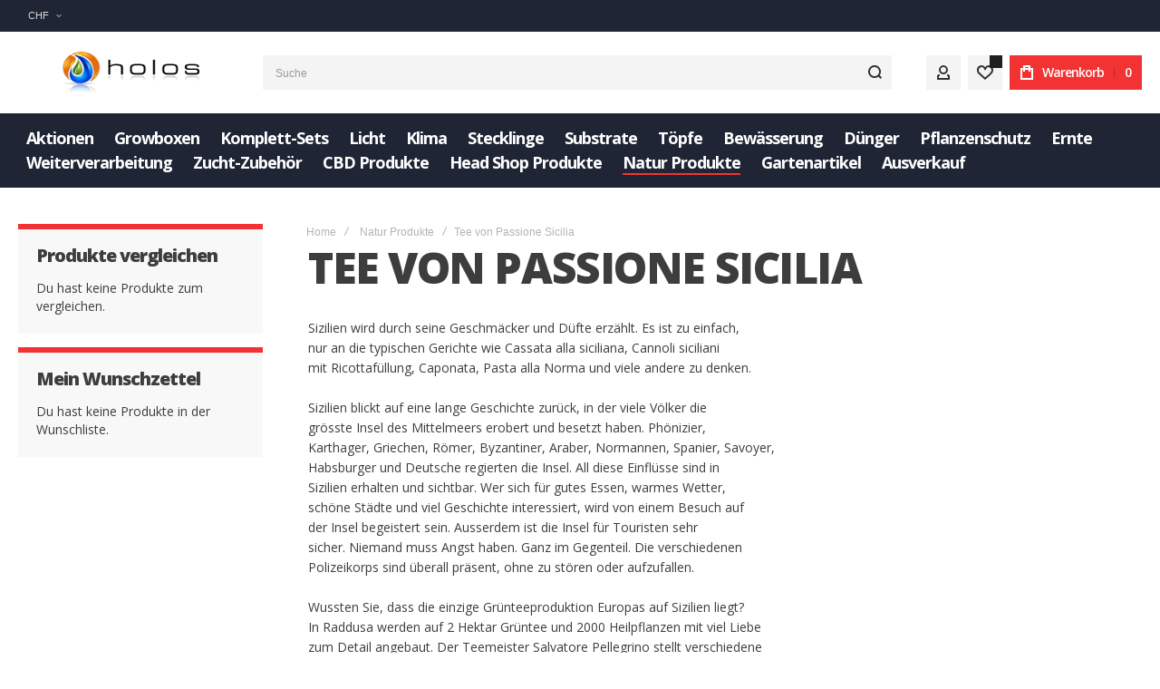

--- FILE ---
content_type: text/html; charset=UTF-8
request_url: https://holos.ch/de/natur-produkte/food-drinks.html
body_size: 36807
content:
<!doctype html>
<html lang="de">
    <head >
                <meta charset="utf-8"/>
<meta name="title" content="Tee von Passione Sicilia  - holos.ch"/>
<meta name="keywords" content="Tee von Passione Sicilia"/>
<meta name="robots" content="INDEX,FOLLOW"/>
<meta name="viewport" content="width=device-width, initial-scale=1, maximum-scale=1"/>
<meta name="format-detection" content="telephone=no"/>
<title>Tee von Passione Sicilia  - holos.ch</title>
<link  rel="stylesheet" type="text/css"  media="all" href="https://holos.ch/static/version1758441860/_cache/merged/014f4a9bd23fa0ae8104aa8b95fbf5fa.min.css" />
<link  rel="stylesheet" type="text/css"  media="screen and (min-width: 1025px)" href="https://holos.ch/static/version1758441860/frontend/Softint/holos2/de_DE/css/styles-l.min.css" />
<link  rel="stylesheet" type="text/css"  media="print" href="https://holos.ch/static/version1758441860/frontend/Softint/holos2/de_DE/css/print.min.css" />

<link  rel="canonical" href="https://holos.ch/de/natur-produkte/food-drinks.html" />
<link  rel="icon" type="image/x-icon" href="https://holos.ch/media/favicon/stores/1/favicon_1.ico" />
<link  rel="shortcut icon" type="image/x-icon" href="https://holos.ch/media/favicon/stores/1/favicon_1.ico" />
 <link href="https://vjs.zencdn.net/8.16.1/video-js.css" rel="stylesheet" />
<meta name="google-site-verification" content="puznYCQNczc4-CkrgaFphZX5RCu1RNm0mRP_GDEkbos" />
<meta name="p:domain_verify" content="8ee4ca5efb980bb2b12af0a1315d7303"/>

<!-- Global site tag (gtag.js) - Google Ads: 1069931507 -->


<!-- Google tag (gtag.js) --> 
         <link rel="preload" as="font" crossorigin="anonymous" href="https://holos.ch/static/version1758441860/frontend/Softint/holos2/de_DE/fonts/athlete2/athlete2.woff" />
<link rel="preconnect" href="https://fonts.googleapis.com">
<link rel="preconnect" href="https://fonts.gstatic.com" crossorigin>
<link href="//fonts.googleapis.com/css?family=Open+Sans%3A300%2C300italic%2C500%2C500italic%2C600%2C600italic%2C700%2C700italic%2C800%2Cregular%2C100%2C100italic%2C200%2C200italic%2C800italic%2C900%2C900italic%2Citalic%7CNothing+You+Could+Do%3A100%2C100italic%2C200%2C200italic%2C300%2C300italic%2C500%2C500italic%2C600%2C600italic%2C700%2C700italic%2C800%2C800italic%2C900%2C900italic%2Citalic%2Cregular%7CRoboto%3A100%2C100italic%2C200%2C200italic%2C300%2C300italic%2C500%2C500italic%2C600%2C600italic%2C700%2C700italic%2C800%2C800italic%2C900%2C900italic%2Citalic%2Cregular%7CABeeZee%3A100%2C100italic%2C200%2C200italic%2C300%2C300italic%2C500%2C500italic%2C600%2C600italic%2C700%2C700italic%2C800%2C800italic%2C900%2C900italic%2Citalic%2Cregular&display=swap" rel="stylesheet">
	<link rel="preconnect" href="https://use.fontawesome.com">
<link href="https://use.fontawesome.com/releases/v5.14.0/css/all.css"  data-onloadcss rel="stylesheet" type="text/css" media="print">
<!-- BEGIN GOOGLE ANALYTICS CODE -->

<!-- END GOOGLE ANALYTICS CODE -->
    

		<link href="https://holos.ch/static/version1758441860/frontend/Softint/holos2/de_DE/Olegnax_Core/owl.carousel/assets/owl.carousel.min.css" data-onloadcss rel="stylesheet" type="text/css" media="print" >
<style type="text/css">/** * Athlete2 * Theme by Olegnax * Copyright (c) 2023 Olegnax * https://olegnax.com * * WARNING: Do not change this file. Your changes will be lost. * 2026-01-22 12:17:06*/ .page-footer .switcher .action.toggle strong{ font-family: 'Open Sans', Helvetica, Arial, sans-serif; font-weight: 700; font-size: 1.4rem; text-transform:uppercase; letter-spacing: -0.03em;}.touch .product-item-inner .overlay-link{ display: none;}.logo__container{padding-left: 30px; padding-right: 30px;}.logo__container{padding-top: 15px; padding-bottom: 15px;}@media (min-width: 641px){ .mobile-header--layout-1 .logo__container{ width: 240px;}} .block-reorder .actions-toolbar .action.view:hover, a:hover, .alink:hover{color:rgb(0, 0, 0)}a, .alink, a:visited, .alink:visited, .filter-options-content a, .breadcrumbs a, .reviews-actions a, .post-view .post-meta a.item, .block-reorder .actions-toolbar .action.view, a.bg-hover, .std a, .links-bg-hover a{ color:rgb(51, 51, 51)}.ox-megamenu__dropdown .ox-owl-nav button.owl-next:hover span:after, .ox-megamenu__dropdown .ox-owl-nav button.owl-prev:hover span:after, .ox-megamenu__dropdown .ox-owl-nav button.owl-next:hover span:before, .ox-megamenu__dropdown .ox-owl-nav button.owl-prev:hover span:before, .ox-brand-slider__container .ox-owl-nav button.owl-prev:hover span:after, .ox-brand-slider__container .ox-owl-nav button.owl-next:hover span:after, .ox-brand-slider__container .ox-owl-nav button.owl-prev:hover span:before, .ox-brand-slider__container .ox-owl-nav button.owl-next:hover span:before{background-color: rgb(255, 255, 255)}.sidebar-additional .block.block-recent-posts .item a:hover, .sidebar-additional .block.block-archive .item a:hover, .sidebar-additional .block.block-categories li a:hover, .post-view .block.comments .c-comment .p-actions a:hover, .post-view .post-nextprev-hld .nextprev-link:hover .h3, .post-view .post-meta a.item:hover, .abs-discount-block > .title:hover:after, .cart-summary .block > .title:hover:after, .opc-block-summary .items-in-cart > .title:hover:after, .checkout-payment-method .payment-option._collapsible > .title:hover:after, .paypal-review-discount .block > .title:hover:after, .filter-options-content a:hover, .filter.block .content dl.options dd li a:hover, .breadcrumbs a:hover, .reviews-actions a:hover, a.bg-hover:hover, .std a:hover, .links-bg-hover a:hover{color:rgb(255, 255, 255)}.sidebar-additional .block.block-recent-posts .item a:hover, .sidebar-additional .block.block-archive .item a:hover, .sidebar-additional .block.block-categories li a:hover, .post-view .block.comments .c-comment .p-actions a:hover, .post-view .post-nextprev-hld .nextprev-link:hover .h3, .post-view .post-meta a.item:hover, .ox-megamenu__dropdown .ox-owl-nav button.owl-next:hover, .ox-megamenu__dropdown .ox-owl-nav button.owl-prev:hover, .ox-brand-slider__container .ox-owl-nav button.owl-next:hover, .ox-brand-slider__container .ox-owl-nav button.owl-prev:hover, .cart-summary .block > .title:hover:after, .opc-block-summary .items-in-cart > .title:hover:after, .checkout-payment-method .payment-option._collapsible > .title:hover:after, .paypal-review-discount .block > .title:hover:after, .filter-options-content a:hover, .filter.block .content dl.options dd li a:hover, .breadcrumbs a:hover, .reviews-actions a:hover, a.bg-hover:hover, .std a:hover, .links-bg-hover a:hover{background-color:rgb(83, 83, 83)}.extended-review-summary .ratings-value, .review-control-vote label:before, .rating-summary .rating-result > span:before, .review-list .rating-summary .rating-result > span:before, .products-grid .product-item:hover .price-box .price-container .price, .ox-prev-next__link .label, .accent-color, .post-view .social-share__content a:hover i, .ox-prev-next__link .label{ color:rgb(243, 51, 51)}button:hover, .primary > .action.naked:after, a.action.primary.naked:after, .action.primary.naked:after, .button.primary.naked:after, a.button.primary.naked:after, a.button.naked:after, .button.naked:after, button.naked:after, .button.secondary:after, a.button.secondary:after, .action.secondary:after, .action-secondary:after, button.action-secondary:after, button.action.secondary:after, .secondary > a.action:after, .primary > .action, a.action.primary, .action.primary, .button.primary, a.button.primary, a.button, .button, button, .logo__container, .number-of-ratings .rating-result span:before, .extended-review-summary .ratings-count .rating-result span:before, .crosssell .owl-carousel .owl-nav button.owl-next:after, .related .owl-carousel .owl-nav button.owl-next:after, .upsell .owl-carousel .owl-nav button.owl-next:after, .crosssell .owl-carousel .owl-nav button.owl-prev:after, .related .owl-carousel .owl-nav button.owl-prev:after, .upsell .owl-carousel .owl-nav button.owl-prev:after, .owl-nav button.owl-next:after, .owl-nav button.owl-prev:after, .owl-carousel.widget-product-grid .owl-nav button.owl-next:after, .owl-carousel.widget-product-grid .owl-nav button.owl-prev:after, .footer.content a:hover, .ox-banner-animated-text .ox-banner-animated-container .text.accent-bg:after, .ox-banner__text-container .text:after, .athlete-slideshow .slide .controls .slide-control:after, .opc-block-shipping-information .shipping-information-title .action-edit:after, .opc-progress-bar-item._active:before, .cart-summary .actions-toolbar > .primary button.naked:after, .action.action-edit-address:after, .filter-current .action.remove:hover:before, .opc-progress-bar-item._active:before, .slider-progress:after, .animated-text--bg.accent:after, blockquote:after, blockquote:before, button:focus, button:active, .abs-action-link-button:hover, .abs-action-link-button:focus, .abs-action-link-button:active, .abs-action-addto-product:focus, .abs-action-addto-product:active, .abs-action-addto-product:hover, .block-event .slider-panel .slider .item .action.event:focus, .block-event .slider-panel .slider .item .action.event:active, .block-event .slider-panel .slider .item .action.event:hover, .sidebar .action.delete:hover:before, .block-compare .action.delete:hover:before, .abs-shopping-cart-items .action.continue:after, .block-cart-failed .action.continue:after, .cart-container .form-cart .action.continue:after, .abs-shopping-cart-items .action.clear:after, .block-cart-failed .action.clear:after, .cart-container .form-cart .action.clear:after, .abs-shopping-cart-items .action.update:after, .block-cart-failed .action.update:after, .cart-container .form-cart .action.update:after, .message.warning:before, .hightlighted-text:before, .top-bar .switcher:hover, .page-footer .switcher:hover .action.toggle, .page-footer .switcher .action.toggle.active .page-header .header.links a:not(.button):hover, .footer.content a.athlete2-social-icon, .footer.content a:not(.button).athlete2-social-icon, .content a.athlete2-social-icon, .std a.athlete2-social-icon, .athlete2-social-icons > a.athlete2-social-icon, a.athlete2-social-icon, .amshopby-button, .pages strong.page, .action-search-slideout, .page-header .navigation .level0 > .level-top:before, .fotorama__active .fotorama__dot, .owl-carousel .owl-dots button.owl-dot.active span, .owl-carousel .owl-dots button.owl-dot:hover span, .ox-css-dots > a span, #toTop, .header-top-banner, .at-close-cross:hover, .ox-banner-animated-text .ox-banner-animated-container .link, .ox-banner .link, #ox_quickview_wrapper .ox-overlay-close-btn:hover, .ui-dialog.popup .action.close:focus, .ui-dialog.popup .action.close:hover, .modal-custom .action-close:focus, .modal-popup .action-close:focus, .modal-slide .action-close:focus, .modal-custom .action-close:hover, .modal-popup .action-close:hover, .modal-slide .action-close:hover, .ox-banner__text-container .link, .athlete-slideshow .slide .controls .progress, .slide-title .link, .cart-summary .actions-toolbar > .primary button, .minicart-wrapper .action.showcart, .gift-item-block .title:focus, .gift-item-block .title:active, .js-toolbar-dropdown > div:hover, .products-grid .product-grid__image-wrapper .product-item-inner .action:is(.tocompare, .towishlist, .primary):hover, .table-comparison .cell.remove .action.delete:hover, .table-comparison .action.towishlist:hover, .table-comparison .action.tocart:hover, .sidebar-additional .block:before, .block-event .slider-panel .slider .item .action.event, .ox-product-item__amount .amount-count-line span, .ox-item-scroll__amount .amount-count-line span, .ox-product-scroll__amount .amount-count-line span, .toolbar-amount .amount-count-line span, .post-view .post-categories a, .post-list.blog-style-modern article .post-categories a, .post-list.blog-style-classic .post-date .hover, .post-view .post-tags a:hover, .sidebar-additional .block.block-tagclaud a:hover, .filter-options-content .ui-slider .ui-slider-range, .filter-options-content .ox-price-slider .ui-slider-range, .filter-options-content .noUi-connect, .filter-current-count, #toTop{background-color:rgb(243, 51, 51)}@media only screen and (min-width: 1025px){ .ox-megamenu-navigation .category-item.has-active > .ox-mm-a-wrap .level-top, .ox-megamenu-navigation .category-item.active > .ox-mm-a-wrap .level-top, .ox-megamenu-navigation .category-item.has-active > .ox-mm-a-wrap a, .ox-megamenu-navigation .category-item.active > .ox-mm-a-wrap a, .ox-dropdown--megamenu > .ox-megamenu__dropdown .ox-megamenu-list > .category-item.active > .ox-mm-a-wrap a, .ox-dropdown--megamenu > .ox-megamenu__dropdown .ox-megamenu__categories > .ox-megamenu-list > .category-item > .submenu > .category-item.active > .ox-mm-a-wrap a, .ox-megamenu-navigation > .level0 > .ox-mm-a-wrap a:before, .order-links .item.current strong, .product.data.items > .item.title > .switch:after, .block-search .action.search{background: rgb(243, 51, 51)}.ox-megamenu-navigation .ox-megamenu__dropdown .category-item.active > .ox-mm-a-wrap a, .ox-megamenu-navigation .ox-megamenu__dropdown .category-item.active + .category-item > .ox-mm-a-wrap a{border-color: rgb(243, 51, 51)}} .post-view .block.comments .c-comment .c-post, .post-list.blog-style-modern article .post-links > .item:hover, .filter-options, .filter.block .content, .a-underlined-links a, .underlined-links a:hover, .account-nav .content{border-color:rgb(243, 51, 51)}.slide-out-menu--mobile .icon{ color: rgb(243, 51, 51)}.accent-color svg, svg.accent-color{fill: rgb(243, 51, 51)!important}.ox-megamenu, body{ color:rgb(61, 61, 61)}@media only screen and (max-width: 639px){ .table-wrapper .table:not(.cart):not(.totals):not(.table-comparison) > tbody > tr td[data-th]:before, .table-wrapper .table:not(.cart):not(.totals):not(.table-comparison) > tbody > tr th[data-th]:before{color:rgb(61, 61, 61)}} .hightlighted-text:before{background-color: rgb(243, 51, 51)} .multicheckout .box-title > span, .paypal-review .block .box-title > span, .magento-rma-guest-returns .column.main .block:not(.widget) .box-title > span, [class^='sales-guest-'] .column.main .block:not(.widget) .box-title > span, .sales-guest-view .column.main .block:not(.widget) .box-title > span, .account .column.main .block:not(.widget) .box-title > span, .abs-account-blocks .block-title > strong, .block-giftregistry-results .block-title > strong, .block-giftregistry-shared-items .block-title > strong, .block-wishlist-search-results .block-title > strong, .order-details-items .order-title > strong, .widget .block-title > strong, .multicheckout .block-title > strong, .paypal-review .block .block-title > strong, .magento-rma-guest-returns .column.main .block:not(.widget) [class^='sales-guest-'] .column.main .block:not(.widget) .block-title > strong, .sales-guest-view .column.main .block:not(.widget) .block-title > strong, .account .column.main .block:not(.widget) .block-title > strong, .cart-empty-big-text, .fieldset > .legend, .cart-summary > .title, .fieldset .review-legend.legend, .review-list .block-title strong, .filter.block .content dl.options dt, .sidebar-additional .block .block-title > strong, .bundle-options-container .block-bundle-summary > .title > strong, .bundle-options-container .block-bundle-summary .bundle-summary > .subtitle, .bundle-options-container .legend.title, .opc-wrapper .step-title, .opc-block-shipping-information .shipping-information-title, .opc-block-summary > .title, .checkout-agreements-items .checkout-agreements-item-title, .review-title, .post-list.blog-style-classic article .post-title a, .post-list.blog-style-modern article .post-title a, .post-list.blog-style-modern article .post-title, .post-view .block.comments .c-count, .post-view .block.comments .c-comment .p-name, .modal-popup .modal-title, .h1, .h2, .h3, .h4, .h5, .h6, h1, h2, h3, h4, h5, h6{color:rgb(61, 61, 61);} .ox-megamenu, .ox-dropdown--megamenu .ox-megamenu-block p, .ox-dropdown--megamenu .ox-megamenu-list > .category-item > .submenu > ul > .category-item > .ox-mm-a-wrap a, body{font-family: 'Open Sans', Helvetica, Arial, sans-serif}:is(.ox-slideout,.ox-overlay) .header__search-wrapper form :is( input,.label), .extended-review-summary .ratings-value, .ox-carousel .ox-slide-item .title:is(.huge,.big,.huge-6vw,.huge-7vw), .h1, h1, .big-font{ font-family: 'Open Sans', Helvetica, Arial, sans-serif}.fancy-text{ font-family: 'Nothing You Could Do', Helvetica, Arial, sans-serif!important;}.block.newsletter .title, .cart-summary > .title, .abs-account-blocks .block-title > strong, .block-giftregistry-results .block-title > strong, .block-giftregistry-shared-items .block-title > strong, .block-wishlist-search-results .block-title > strong, .order-details-items .order-title > strong, .widget .block-title > strong, .multicheckout .block-title > strong, .paypal-review .block .block-title > strong, .magento-rma-guest-returns .column.main .block:not(.widget) [class^='sales-guest-'] .column.main .block:not(.widget) .block-title > strong, .sales-guest-view .column.main .block:not(.widget) .block-title > strong, .account .column.main .block:not(.widget) .block-title > strong, .cart-empty-big-text, .ox-banner-animated-text.ox-banner-medium .ox-banner__text-container .text, .ox-banner-animated-text.ox-banner-big .ox-banner__text-container .text, .ox-banner__text-container .text, .column.main .block .title strong, .block .title strong, .block-title strong, .opc-wrapper .step-title, .opc-block-shipping-information .shipping-information-title, .opc-block-summary > .title, .checkout-agreements-items .checkout-agreements-item-title, .fieldset .review-legend.legend, .review-list .block-title strong, .bundle-options-container .block-bundle-summary > .title > strong, .bundle-options-container .block-bundle-summary .bundle-summary > .subtitle, .bundle-options-container .legend.title, .post-view .block.comments .c-count, .modal-popup .modal-title, .contact-index-index .form.contact .fieldset .legend, .h2, .h3, h2, h3, .title-font{font-family: 'Open Sans', Helvetica, Arial, sans-serif}.amsearch-block-header .amsearch-title,.block.newsletter .title, .multicheckout .box-title > span, .paypal-review .block .box-title > span, .magento-rma-guest-returns .column.main .block:not(.widget) .box-title > span, [class^='sales-guest-'] .column.main .block:not(.widget) .box-title > span, .sales-guest-view .column.main .block:not(.widget) .box-title > span, .account .column.main .block:not(.widget) .box-title > span, .minicart-wrapper .action.showcart, .ox-banner span.text, .ox-banner-animated-text .ox-banner-animated-container span.text, .ox-banner__text-container .text, .filter-options-title, .filter .block-subtitle, .small-subtitle, .fieldset > .legend, .opc-progress-bar-item > span, .filter.block .content dl.options dt, .sidebar-additional .block .block-title > strong, .review-title, .post-list.blog-style-modern article .post-title, .post-list.blog-style-modern article .post-image-wrapper .post-posed-date, .post-list.blog-style-modern article .post-categories a, .post-list.blog-style-modern article .post-links > .item, .post-list.blog-style-classic .post-date .day, .post-list.blog-style-classic .post-date .hover, .post-view .post-categories a, .post-view .block.comments .c-comment .p-name, .h4, .h5, .h6, h4, h5, h6{font-family: 'Open Sans', Helvetica, Arial, sans-serif}:is(.ox-slideout,.ox-overlay) .header__search-wrapper form :is( input,.label), .ox-carousel .ox-slide-item .title:is(.huge,.big,.huge-6vw,.huge-7vw), .h1, h1, h1.big, .h1.big{ letter-spacing: -2px;} .block.newsletter .title, .abs-account-blocks .block-title > strong, .block-giftregistry-results .block-title > strong, .block-giftregistry-shared-items .block-title > strong, .block-wishlist-search-results .block-title > strong, .order-details-items .order-title > strong, .widget .block-title > strong, .multicheckout .block-title > strong, .paypal-review .block .block-title > strong, .magento-rma-guest-returns .column.main .block:not(.widget) [class^='sales-guest-'] .column.main .block:not(.widget) .block-title > strong, .sales-guest-view .column.main .block:not(.widget) .block-title > strong, .account .column.main .block:not(.widget) .block-title > strong, .cart-empty-big-text, .ox-banner-animated-text.ox-banner-medium .ox-banner__text-container .text, .ox-banner-animated-text.ox-banner-big .ox-banner__text-container .text, .ox-banner__text-container .text, .column.main .block .title strong, .block .title strong, .block-title strong, .cart-summary > .title, .fieldset .review-legend.legend, .review-list .block-title strong, .bundle-options-container .block-bundle-summary > .title > strong, .bundle-options-container .block-bundle-summary .bundle-summary > .subtitle, .bundle-options-container .legend.title, .post-view .block.comments .c-count, .modal-popup .modal-title, .opc-wrapper .step-title, .opc-block-shipping-information .shipping-information-title, .opc-block-summary > .title, .checkout-agreements-items .checkout-agreements-item-title, .contact-index-index .form.contact .fieldset .legend, .h2, .h3, h2, h3{letter-spacing: -2px;} .amsearch-block-header .amsearch-title,.block.newsletter .title, .multicheckout .box-title > span, .paypal-review .block .box-title > span, .magento-rma-guest-returns .column.main .block:not(.widget) .box-title > span, [class^='sales-guest-'] .column.main .block:not(.widget) .box-title > span, .sales-guest-view .column.main .block:not(.widget) .box-title > span, .account .column.main .block:not(.widget) .box-title > span, .ox-banner span.text, .ox-banner-animated-text .ox-banner-animated-container span.text, .filter-options-title, .filter .block-subtitle, .login-container .block-new-customer .block-title strong, .ox-overlay .header__search-wrapper form .input-focused .label, .fieldset > .legend, .opc-progress-bar-item > span, .filter.block .content dl.options dt, .sidebar-additional .block .block-title > strong, .review-title, .post-list.blog-style-modern article .post-image-wrapper .post-posed-date, .post-list.blog-style-modern article .post-categories a, .post-list.blog-style-modern article .post-links > .item, .post-list.blog-style-classic .post-date .day, .post-list.blog-style-classic .post-date .hover, .post-list.blog-style-modern article .post-title, .post-view .post-categories a, .post-view .block.comments .c-comment .p-name, .column.main .cart-summary .block > .title strong, .column.main .opc-block-summary .items-in-cart > .title strong, .column.main .checkout-payment-method .payment-option._collapsible > .title strong, .column.main .paypal-review-discount .block > .title strong, .h5, .h6, h5, h6{letter-spacing: -1px;} :is(.ox-slideout,.ox-overlay) .header__search-wrapper form :is( input,.label), .ox-carousel .ox-slide-item .title:is(.huge,.big,.huge-6vw,.huge-7vw), .h1, h1, h1.big, .h1.big{text-transform: initial;}.fancy-text{text-transform: initial!important;}.product-info-main .product__social-share .social-share__content .ox-social-button span, .product-options-bottom .product__social-share .social-share__content .ox-social-button span, .info-block strong, .order-details-items .table:not(.cart):not(.totals) > thead > tr > th, .order-details-items .table > thead > tr > th, .order-actions-toolbar .action.order, .action.print, .order-links .item.current strong, .checkout-success-wrapper .multicheckout.success .your-order-is, .checkout-success-wrapper .checkout-success .your-order-is, .account-nav .item a, .account-nav .item > strong, .account .data.table .col .action, .account .data.table thead, .paypal-review .block .block-title > .action, .magento-rma-guest-returns .column.main .block:not(.widget) .block-title > .action, .account .column.main .block:not(.widget) .block-title > .action, .multicheckout .block-title > .action, [class^='sales-guest-'] .column.main .block:not(.widget) .block-title > .action, .sales-guest-view .column.main .block:not(.widget) .block-title > .action, .ox-product-page__category-link, .tippy-tooltip, .ox-prev-next__link .content, .product.info.detailed .additional-attributes th, .table-bordered table tr th, .review-fields-wrapper .field label, .page-footer .switcher .action.toggle strong, .product-info-main .action.tocompare span, .product-options-bottom .action.tocompare span, .product-info-main .action.towishlist span, .product-options-bottom .action.towishlist span, .minicart-wrapper .action.showcart, .block-compare .subtotal .label, .block-wishlist .subtotal .label, .block-minicart .subtotal .label, .multicheckout.address.form .table-wrapper .table .items thead, .cart.table-wrapper .items thead, table.table-totals tbody tr.grand.totals th, table.totals tbody tr.grand.totals th, .message.error, .message.warning, .message.notice, .message.info, .message.success, .minicart-items .product .toggle > span, .minicart-items dl.product.options.list dt, .block-compare .subtitle.empty, .block-wishlist .subtitle.empty, .small-subtitle, .block-minicart .subtitle.empty{text-transform: initial;}.swatch-attribute-label, .block-compare .items-total, .block-wishlist .items-total, .block-minicart .items-total, .block-compare .items-total, .block-wishlist .items-total, .block-minicart .items-total, .block-compare .subtotal .label, .block-wishlist .subtotal .label, .block-minicart .subtotal .label{ text-transform: initial;}@media only screen and (max-width: 639px){ .table-wrapper .table:not(.cart):not(.totals):not(.table-comparison) > tbody > tr td[data-th]:before, .table-wrapper .table:not(.cart):not(.totals):not(.table-comparison) > tbody > tr th[data-th]:before{ text-transform: initial;}} .message.error, .message.warning, .message.notice, .message.info, .message.success{ font-size:1.4rem;}.block.newsletter .title, .cart-summary > .title, .abs-account-blocks .block-title > strong, .block-giftregistry-results .block-title > strong, .block-giftregistry-shared-items .block-title > strong, .block-wishlist-search-results .block-title > strong, .order-details-items .order-title > strong, .widget .block-title > strong, .multicheckout .block-title > strong, .paypal-review .block .block-title > strong, .magento-rma-guest-returns .column.main .block:not(.widget) [class^='sales-guest-'] .column.main .block:not(.widget) .block-title > strong, .sales-guest-view .column.main .block:not(.widget) .block-title > strong, .account .column.main .block:not(.widget) .block-title > strong, .cart-empty-big-text, .ox-banner-animated-text.ox-banner-medium .ox-banner__text-container .text, .ox-banner-animated-text.ox-banner-big .ox-banner__text-container .text, .ox-banner__text-container .text, .column.main .block .title strong, .block .title strong, .block-title strong, .opc-wrapper .step-title, .opc-block-shipping-information .shipping-information-title, .opc-block-summary > .title, .checkout-agreements-items .checkout-agreements-item-title, .fieldset .review-legend.legend, .review-list .block-title strong, .bundle-options-container .block-bundle-summary > .title > strong, .bundle-options-container .block-bundle-summary .bundle-summary > .subtitle, .bundle-options-container .legend.title, .post-view .block.comments .c-count, .modal-popup .modal-title, .contact-index-index .form.contact .fieldset .legend, .h2, .h3, h2, h3{font-weight: 800; text-transform: initial;}.amsearch-block-header .amsearch-title,:is(.product-info-main, .product-options-bottom) .product__social-share .social-share__action .label, .block.newsletter .title, .opc-progress-bar-item > span, .column.main .block .title strong, .block .title strong, .block-title strong, .product-info-main .action.tocompare span, .product-options-bottom .action.tocompare span, .product-info-main .action.towishlist span, .product-options-bottom .action.towishlist span, .multicheckout .box-title > span, .paypal-review .block .box-title > span, .magento-rma-guest-returns .column.main .block:not(.widget) .box-title > span, [class^='sales-guest-'] .column.main .block:not(.widget) .box-title > span, .sales-guest-view .column.main .block:not(.widget) .box-title > span, .account .column.main .block:not(.widget) .box-title > span, .ox-banner span.text, .ox-banner-animated-text .ox-banner-animated-container span.text, .filter-options-title, .filter .block-subtitle, .login-container .block-new-customer .block-title strong, .filter-options-title strong, .fieldset > .legend, .filter.block .content dl.options dt, .sidebar-additional .block .block-title > strong, .review-title, .post-list.blog-style-modern article .post-image-wrapper .post-posed-date, .post-list.blog-style-modern article .post-categories a, .post-list.blog-style-modern article .post-links > .item, .post-list.blog-style-classic .post-date .day, .post-list.blog-style-classic .post-date .hover, .post-list.blog-style-modern article .post-title, .post-view .post-categories a, .post-view .block.comments .c-comment .p-name, .column.main .cart-summary .block > .title strong, .column.main .opc-block-summary .items-in-cart > .title strong, .column.main .checkout-payment-method .payment-option._collapsible > .title strong, .column.main .paypal-review-discount .block > .title strong, .h4, .h5, .h6, h4, h5, h6{text-transform: initial;}.checkout-payment-method .payment-option-title span, .checkout-payment-method .payment-method-title{ text-transform: initial;}.h4, h4{ text-transform: initial; letter-spacing: -1px;}.review-fields-wrapper .field label, .product.info.detailed .additional-attributes th, .login-container .fieldset > .field:not(.choice) > .label, .inputs-style--underlined .fieldset > .fields > .field.choice .label, .inputs-style--underlined .fieldset > .field.choice .label, .form.password.reset .fieldset > .field:not(.choice) > .label, .form.send.confirmation .fieldset > .field:not(.choice) > .label, .form.password.forget .fieldset > .field:not(.choice) > .label, .form.create.account .fieldset > .field:not(.choice) > .label, .fieldset > .field:not(.choice) .label, .fieldset > .fields > .field:not(.choice) .label{ text-transform: initial;}.page-header, .page-header .sticky-wrapper{background: rgb(255, 255, 255);}.logo__container{background: rgb(255, 255, 255);}.top-bar, .top-bar:before{background-color: rgb(31, 37, 52);}.top-bar, .top-bar .switcher, .top-bar .topline-block a:not(.button), .top-bar .header.links a:not(.button){color: rgb(217, 217, 217);}.top-bar .switcher:hover, .top-bar .topline-block a:not(.button):hover, .top-bar .header.links a:not(.button):hover{color: rgb(51, 51, 51);}.top-bar .switcher:hover, .top-bar .topline-block a:not(.button):hover, .top-bar .header.links a:not(.button):hover{background-color: rgb(243, 51, 51);}.top-bar, .top-bar .topline-block, .top-bar .header.links .greet.welcome span, .top-bar .topline-block .greet.welcome span, .top-bar .topline-block a:not(.button), .top-bar .header.links a:not(.button){ font-size: 12px;}.minicart-wrapper .action.showcart{background: rgb(243, 51, 51);}.minicart-wrapper .action.showcart, .minicart-wrapper .action.showcart span{color: rgb(255, 255, 255);}.minicart-wrapper .action.showcart svg{fill: rgb(255, 255, 255); stroke: rgb(255, 255, 255);}.minicart-wrapper .action.showcart:hover, .minicart-wrapper .action.showcart:hover span{color: rgb(255, 255, 255);}.minicart-wrapper .action.showcart:hover svg{fill: rgb(255, 255, 255); stroke: rgb(255, 255, 255);}.header__content .header__item .button{background: rgb(244, 244, 244); color: rgb(51, 51, 51);}.header__content .header__item .button:hover{background-color: rgb(243, 51, 51); color: rgb(51, 51, 51);}.page-header .block-search .action.search, .page-header .block-search .action-search-slideout{background: rgb(244, 244, 244);}.page-header .block-search .action.search svg, .page-header a.button.action-search-slideout svg{fill: rgb(51, 51, 51); stroke: rgb(51, 51, 51);}.page-header .block-search .action.search:after, .page-header .block-search .action-search-slideout:hover{background-color: rgb(243, 51, 51);}.page-header .block-search .action.search:hover svg, .page-header a.button.action-search-slideout:hover svg{fill: rgb(51, 51, 51); stroke: rgb(51, 51, 51);} .page-header .header__item-search form input{background: rgb(244, 244, 244);}.page-header.header__item-search form input{color: rgb(51, 51, 51);}.page-header .header__item-search form input[type="text"]{ border: none;}.menu-position--below .ox-sticky.sticky.resize .sticky-wrapper, .header-nav-wide{background-color: rgb(31, 37, 52);}.slide-out-menu--mobile, .page-header .ox-megamenu .level0 > .ox-mm-a-wrap .level-top{color: rgb(255, 255, 255);}.ox-megamenu .level0 > .ox-mm-a-wrap .level-top:hover, .ox-megamenu-navigation > .level0 > .ox-mm-a-wrap .level-top:hover, .page-header .ox-megamenu .level0 > .ox-mm-a-wrap .level-top:before{background-color: rgb(243, 51, 51);}.menu-style-2 .page-header .ox-megamenu > ul > .level0.active > .ox-mm-a-wrap .level-top, .menu-style-2 .page-header .ox-megamenu > ul > .level0:hover > .ox-mm-a-wrap .level-top, .ox-megamenu-navigation > .level0:not(.active):not(.has-active):hover > .ox-mm-a-wrap .level-top, .page-header .ox-megamenu > ul > .level0:hover > .ox-mm-a-wrap .level-top, .page-header .ox-megamenu .level0.active > .ox-mm-a-wrap .level-top, .page-header .ox-megamenu .level0.has-active > .ox-mm-a-wrap .level-top{ color: rgb(255, 255, 255);}.ox-dialog .switcher .switcher-option strong span, .ox-dialog .switcher .options .action.toggle strong span, .ox-dialog .switcher .options ul a, .ox-dialog .switcher .options ul.dropdown a, .page-header .ox-megamenu .level0 > .ox-mm-a-wrap .level-top, .page-header .navigation .level0 > .level-top, .slide-out-menu--mobile, .ox-megamenu-navigation > li > .ox-mm-a-wrap a, .ox-megamenu-navigation .category-item > .ox-mm-a-wrap a, .ox-dropdown--megamenu > .ox-megamenu__dropdown .ox-megamenu-list > .category-item > .ox-mm-a-wrap a, .ox-dropdown--megamenu > .ox-megamenu__dropdown .level1.category-item > .ox-mm-a-wrap a, .ox-megamenu-navigation .ox-dropdown--simple .category-item a, .ox-megamenu-navigation > .level0 > .ox-mm-a-wrap .level-top, .minicart-wrapper .action.showcart, .ox-dialog .header.links .logged-in, .ox-dialog .header.links a:not(.button), .ox-nav-sections-item-title .ox-nav-sections-item-switch{ text-transform: initial;}.page-header .ox-megamenu .level0 > .ox-mm-a-wrap .level-top, .page-header .navigation .level0 > .level-top, .ox-megamenu-navigation > .level0 > .ox-mm-a-wrap .level-top, .slide-out-menu--mobile, .ox-nav-sections-item-title .ox-nav-sections-item-switch{font-size:18px;} .ox-megamenu-navigation li > .ox-mm-a-wrap a .ox-menu-arrow:after, .ox-megamenu-navigation li > .ox-mm-a-wrap a .ox-menu-arrow:before, .ox-megamenu-navigation li.parent > .ox-mm-a-wrap a .ox-menu-arrow:after, .ox-megamenu-navigation li.parent > .ox-mm-a-wrap a .ox-menu-arrow:before, .page-header .navigation .level0 .submenu li.parent > a > .ui-menu-icon:after, .page-header .navigation .level0 .submenu li.parent > a > .ui-menu-icon:before{background: rgb(51, 51, 51);}.ox-megamenu .level0 > .ox-mm-a-wrap .level-top, .navigation .level0 > .level-top, .ox-megamenu__dropdown .category-item > .ox-mm-a-wrap a, .ox-dropdown--megamenu > .ox-megamenu__dropdown .ox-megamenu-list > .category-item > .ox-mm-a-wrap a, .page-header .ox-megamenu .level0 .submenu a, .page-header .level0 .submenu a, .ox-megamenu-navigation .ox-megamenu-block .links-bg-hover a, .ox-megamenu-navigation .ox-megamenu-block a.bg-hover, .ox-megamenu-navigation .ox-megamenu-block .std a, .ox-section-item-content, .ox-section-item-content input, .ox-section-item-content .block-title strong, .ox-section-item-content .block-customer-login .secondary > a.action, .ox-dialog .header.links .logged-in, .ox-dialog .header.links a:not(.button), .ox-dialog .switcher ul a, .ox-dialog .switcher .options ul.dropdown a, .ox-megamenu-navigation a.bg-hover, .ox-megamenu-navigation .std a, .ox-megamenu-navigation .links-bg-hover a, .ox-megamenu-navigation :is(h1,h2,h3,h4,h5,h6,.h1,.h2,.h3,.h4,.h5,.h6), .ox-megamenu__dropdown{color: rgb(51, 51, 51);}.ox-nav-sections .ox-megamenu-navigation .category-item.has-active > .ox-mm-a-wrap .level-top, .ox-nav-sections .ox-megamenu-navigation .category-item.active > .ox-mm-a-wrap .level-top, .ox-nav-sections .ox-megamenu-navigation .category-item.has-active > .ox-mm-a-wrap a, .ox-nav-sections .ox-megamenu-navigation .category-item.active > .ox-mm-a-wrap a, .ox-dropdown--megamenu > .ox-megamenu__dropdown .ox-megamenu-list > .category-item > .ox-mm-a-wrap a:hover, .ox-megamenu__dropdown .category-item:hover > .ox-mm-a-wrap a, .page-header .ox-megamenu .level0 .submenu a:hover, .page-header .ox-megamenu .level0 .submenu a.ui-state-focus, .page-header .navigation .level0 .submenu a:hover, .page-header .navigation .level0 .submenu a.ui-state-focus, .ox-megamenu-block .links-bg-hover a:hover, .ox-megamenu-block a.bg-hover:hover, .ox-megamenu-block .std a:hover, .ox-section-item-content .block-customer-login .secondary > a.action:hover, .ox-section-item-content .block-customer-login .secondary > a.action:after{background: rgb(83, 83, 83);color: rgb(255, 255, 255);}.navigation .level0 > .level-top, .page-header .navigation .level0 > .level-top, .ox-megamenu-navigation .ox-dropdown--simple, .ox-megamenu .level0 > .ox-mm-a-wrap .level-top, .page-header .ox-megamenu .level0 > .ox-mm-a-wrap .level-top, .page-header .ox-megamenu .level0 .ox-submenu, .ox-dropdown--megamenu > .ox-megamenu__dropdown .ox-megamenu__categories .ox-megamenu-list > .category-item > .ox-mm-a-wrap a, .ox-dialog .header.links .logged-in, .ox-dialog .header.links a:not(.button), .ox-dialog .switcher, .slide-out-menu--mobile, .ox-nav-sections-item-title .ox-nav-sections-item-switch, .minicart-wrapper .action.showcart{font-family: 'Open Sans', Helvetica, Arial, sans-serif}.ox-dropdown--megamenu > .ox-megamenu__dropdown .ox-megamenu__categories > .ox-megamenu-list > .category-item > .submenu > .category-item > .ox-mm-a-wrap a{ color: rgb(121, 121, 121);}.ox-dialog .switcher ul a, .ox-dialog .switcher ul.dropdown a, .ox-dialog .switcher .action.toggle strong span, .ox-dialog .switcher .switcher-option strong, .ox-dropdown--megamenu > .ox-megamenu__dropdown .ox-megamenu__categories .ox-megamenu-list > .category-item > .ox-mm-a-wrap a, .page-header .ox-megamenu .level0 .ox-submenu .category-item > .ox-mm-a-wrap a, .ox-megamenu-navigation .ox-dropdown--simple .category-item a, .ox-dialog .header.links .logged-in, .ox-dialog .header.links a:not(.button){text-transform: initial;}.ox-dropdown--megamenu > .ox-megamenu__dropdown .ox-megamenu-list > .category-item > .submenu > .category-item > .ox-mm-a-wrap a, .ox-dropdown--megamenu > .ox-megamenu__dropdown .ox-megamenu__categories > .ox-megamenu-list > .category-item > .submenu > .category-item > .ox-mm-a-wrap a{ text-transform:initial;}.page-header .ox-megamenu .level0 .ox-submenu .category-item > .ox-mm-a-wrap a, .ox-megamenu-navigation .ox-dropdown--simple .category-item a, .ox-dialog .header.links .logged-in, .ox-dialog .header.links a:not(.button), .ox-dialog .switcher, .ox-dropdown--megamenu > .ox-megamenu__dropdown .ox-megamenu__categories .ox-megamenu-list > .category-item > .ox-mm-a-wrap a{font-size:14px;} .multishipping-checkout-login .page-main, .customer-account-login .page-main, .customer-account-forgotpassword .page-main{background-image: url(https://holos.ch/media/athlete2/Demos/brazil/settings/bg-register3.jpg); }.multishipping-checkout-login .page-main, .customer-account-login .page-main, .customer-account-forgotpassword .page-main{background-color: rgb(246, 246, 246);}.multishipping-checkout-register .page-main, .customer-account-create .page-main{background-image: url(https://holos.ch/media/athlete2/Demos/brazil/settings/bg-register3.jpg); }.multishipping-checkout-register .page-main, .customer-account-create .page-main{background-color: rgb(246, 246, 246);}.page-footer{background-color: rgb(246, 246, 246);}.footer.content{color: rgb(83, 83, 83);}.footer.content :is(h1,h2, h3,h4, h5, h6){ color: rgb(83, 83, 83); text-transform: initial;}.footer.content a:not(.button){color: rgb(83, 83, 83);}.footer.content a:not(.button):hover, .page-footer .switcher:hover .options .action.toggle strong, .page-footer .switcher .options .action.toggle.active strong{color: rgb(83, 83, 83);}.footer.content a:not(.button):hover, .page-footer .switcher:hover .options .action.toggle, .page-footer .switcher .options .action.toggle.active{background-color: rgb(255, 255, 255);}.footer.content a:not(.button){font-size: 14px;}.footer-newsletter-wide .footer.content .block.newsletter:before, .footer--layout-1 .footer .block.newsletter{background-color: rgb(235, 235, 235);}.footer .block.newsletter{color: rgb(83, 83, 83);}.footer .block.newsletter .title{color: rgb(83, 83, 83);}.copyright-footer{background: rgb(31, 37, 52);}.copyright-footer{color: rgb(157, 157, 157);}.ox-toggle.medium-left .ox-toggle-title:hover .toggle-minus, .primary > .action, a.action.primary, .action.primary, .button.primary, a.button.primary, a.button, .button, button, .primary > .action:hover, a.action.primary:hover, .action.primary:hover, .button.primary:hover, a.button.primary:hover, a.button:hover, .button:hover, button:hover, button:active{background: rgb(243, 51, 51);}.primary > .action, a.action.primary, .action.primary, .button.primary, a.button.primary, a.button, .button, button, button:focus, .cart-summary .actions-toolbar > .primary button, .footer.content a.athlete2-social-icon, .footer.content a:not(.button).athlete2-social-icon, .content a.athlete2-social-icon, .std a.athlete2-social-icon, .athlete2-social-icons > a.athlete2-social-icon, a.athlete2-social-icon, .ox-banner-animated-text .ox-banner-animated-container .link, .ox-banner .link .cart.table-wrapper .actions-toolbar > .action, .action-gift{color: rgb(255, 255, 255);}.ox-toggle.medium-left .ox-toggle-title:hover .toggle-minus{color: rgb(255, 255, 255);} .primary > .action svg, a.action.primary svg, .action.primary svg, .button.primary svg, a.button.primary svg, a.button svg, .button svg, button svg, .cart.table-wrapper .actions-toolbar > .action svg, .action-gift svg{ fill: currentColor;}.products-grid .product-item .ox-add-to-cart-loading .action:before{ border-left: 2px solid rgb(255, 255, 255); border-right: 2px solid rgb(255, 255, 255); border-top: 2px solid rgb(255, 255, 255);}a.action.primary:hover, .action.primary:hover, .button.primary:hover, .primary > .action:hover, a.button.primary:hover, a.button:hover, .button:hover, button:hover, button:active, .cart-summary .actions-toolbar > .primary button:hover, .cart.table-wrapper .actions-toolbar > .action:hover, .action-gift:hover{ color: rgb(255, 255, 255)}a.action.primary:hover svg, .action.primary:hover svg, .button.primary:hover svg, a.button.primary:hover svg, .primary > .action:hover svg, a.button:hover svg, .button:hover svg, button:hover svg, .cart.table-wrapper .actions-toolbar > .action:hover svg, .action-gift:hover svg{ fill: rgb(255, 255, 255)}.ox-toggle.medium-left .ox-toggle-title .toggle-minus{color:rgb(255, 255, 255)}.products-grid .product-item .ox-add-to-cart-loading .action:hover:before{ border-left: 2px solid rgb(255, 255, 255); border-right: 2px solid rgb(255, 255, 255); border-top: 2px solid rgb(255, 255, 255);}.ox-toggle.medium-left .ox-toggle-title .toggle-minus, .primary > .action:after, a.action.primary:after, .action.primary:after, .button.primary:after, a.button.primary:after, a.button:after, .button:after, button:after, .cart-summary .actions-toolbar > .primary button:after, .cart.table-wrapper .actions-toolbar > .action:after, .action-gift:after{ background-color: rgb(61, 61, 61)}.primary > .action, a.action.primary, .action.primary, . action.secondary, .secondary > a.action, .button.secondary, .button.primary, a.button.secondary, a.button.primary, a.button, .button, button, .product.data.items > .item.title > .switch, .order-links .item strong, .order-links .item a, .ox-banner-medium .ox-banner__text-container .link, .ox-banner-animated-text .ox-banner-animated-container .link, .ox-banner .link, .cart-summary .actions-toolbar > .primary button, .block-cart-failed .action.continue, .cart-container .form-cart .action.continue, .cart.table-wrapper .actions-toolbar > .action, .action-gift{font-family: 'Open Sans', Helvetica, Arial, sans-serif}a.action.primary, .action.primary, .action.secondary, .secondary > a.action, .button.secondary, .button.primary, a.button.secondary, a.button.primary, a.button, .primary > .action, .button, button, .products-grid.wishlist .product-item-actions > a, .account .box-actions .action, .block-reorder .actions-toolbar .action.view, .cart-container .checkout-methods-items .action.multicheckout, .cart-summary .actions-toolbar > .primary button, .product.data.items > .item.title > .switch, .order-links .item strong, .order-links .item a, .ox-banner-medium .ox-banner__text-container .link, .ox-banner-animated-text .ox-banner-animated-container .link, .ox-banner .link, .block-cart-failed .action.continue, .cart-container .form-cart .action.continue, .cart.table-wrapper .actions-toolbar > .action, .action-gift{text-transform: initial;}#ox_quickview_wrapper .ox-overlay-close-btn:hover, .ui-dialog.popup .action.close:focus:before, .ui-dialog.popup .action.close:hover:before, .modal-custom .action-close:focus:before, .modal-popup .action-close:focus:before, .modal-slide .action-close:focus:before, .modal-custom .action-close:hover:before, .modal-popup .action-close:hover:before, .modal-slide .action-close:hover:before, .action.action-edit-address:hover, .abs-remove-button-for-blocks:hover:before, .sidebar .action.delete:hover:before, .block-compare .action.delete:hover:before, .filter-current .action.remove:hover:before, .account .box-actions .action:hover, .abs-shopping-cart-items .action.clear:hover, .block-cart-failed .action.clear:hover, .cart-container .form-cart .action.clear:hover, .abs-shopping-cart-items .action.update:hover, .block-cart-failed .action.update:hover, .cart-container .form-cart .action.update:hover, .abs-shopping-cart-items .action.continue:hover, .block-cart-failed .action.continue:hover, .cart-container .form-cart .action.continue:hover, .button.secondary:hover, a.button.secondary:hover, .action.secondary:hover, .action-secondary:hover, button.action-secondary:hover, button.action.secondary:hover, .secondary > a.action:hover, .login-container .block .secondary > a.action:hover, .cart.table-wrapper .actions-toolbar > .action.action-secondary:hover, .cart.table-wrapper .actions-toolbar > .action.action.secondary:hover, .table-comparison .action.towishlist:hover:before, .table-comparison .action.tocart:hover:before, .table-comparison .action.towishlist:hover, .table-comparison .action.tocart:hover, .table-comparison .cell.remove .action.delete:hover:before, .opc-block-shipping-information .shipping-information-title .action-edit:hover, .action-gift.action-secondary:hover, .action-gift.action.secondary:hover{ color: rgb(61, 61, 61)}.action.action-edit-address, .opc-block-shipping-information .shipping-information-title .action-edit, .sidebar .action.delete:hover:before, .block-compare .action.delete:before, #ox_quickview_wrapper .ox-overlay-close-btn, .ui-dialog.popup .action.close, .modal-custom .action-close, .modal-popup .action-close, .modal-slide .action-close, .sidebar .action.delete, .block-compare .action.delete, .filter-current .action.remove:before, .account .box-actions .action, .block-cart-failed .action.clear, .cart-container .form-cart .action.clear, .block-cart-failed .action.update, .cart-container .form-cart .action.update, .block-cart-failed .action.continue, .cart-container .form-cart .action.continue, .button.secondary, a.button.secondary, .action.secondary, .action-secondary, button.action-secondary, button.action.secondary, .secondary > a.action, .cart.table-wrapper .actions-toolbar > .action.action-secondary, .table-comparison .action.towishlist, .table-comparison .action.tocart, .table-comparison .cell.remove .action.delete, .block-authentication .actions-toolbar > .primary .action, .block-authentication .actions-toolbar > .primary .action:hover, .cart.table-wrapper .actions-toolbar > .action.action.secondary, .action-gift.action-secondary, .action-gift.action.secondary{background: rgb(61, 61, 61);}.amsearch-block-header .amsearch-title, .sidebar-additional .block .block-title>strong, .filter.block .content dl.options dt, .filter .block-subtitle, .filter-options-title{text-transform: initial;}.filter-current-count {background-color:rgb(243, 51, 51)}.filter-current-count {color:rgb(51, 51, 51)}.extended-review-summary .ratings-count .rating-result span:before, .number-of-ratings .rating-result span:before{background-color:rgb(255, 229, 30)}.review-control-vote label:before, .review-list .rating-summary .rating-result > span:before, .rating-summary .rating-result > span:before{ color:rgb(255, 229, 30)}.product-info-main .product-reviews-summary .rating-summary{ background-color:rgb(31, 37, 52);} .extended-review-summary, .fieldset > .review-field-ratings.field:not(.choice), .review-field-ratings{ background-color:rgb(31, 37, 52)}.js-toolbar-switch:after{color:rgb(51, 51, 51)}.js-toolbar-switch:hover:after{color:rgb(0, 0, 0)}.js-toolbar-dropdown{background:rgb(31, 37, 52)}.product-info-main .page-title-wrapper .page-title{text-transform: initial;font-size: 36px;} .pswp .pswp__button:after, .pswp .pswp__button:before, #ox-zoom-cursor span:after, #ox-zoom-cursor span:before, .fotorama__arr .fotorama__arr__arr:before, .fotorama__arr .fotorama__arr__arr:after, .fotorama__thumb--icon:before, .fotorama__thumb--icon:after, .fotorama__fullscreen .fotorama__zoom-in:before, .fotorama__fullscreen .fotorama__zoom-in:after, .fotorama__fullscreen .fotorama__zoom-out:before, .fotorama--fullscreen .fotorama__fullscreen-icon:after, .fotorama--fullscreen .fotorama__fullscreen-icon:before{background-color: rgb(255, 255, 255)}.pswp .pswp__button:hover:after, .pswp .pswp__button:hover:before, .fotorama__zoom-out:hover:before, .fotorama__zoom-out:hover:after, .fotorama__zoom-in:hover:before, .fotorama__zoom-in:hover:after, .fotorama__thumb--icon:hover:before, .fotorama__thumb--icon:hover:after, .fotorama__arr .fotorama__arr__arr:hover:before, .fotorama__arr .fotorama__arr__arr:hover:after , .fotorama__fullscreen .fotorama__zoom-in:hover:before, .fotorama__fullscreen .fotorama__zoom-in:hover:after, .fotorama--fullscreen .fotorama__fullscreen-icon:hover:after, .fotorama--fullscreen .fotorama__fullscreen-icon:hover:before{background-color: rgb(51, 51, 51)}.pswp .pswp__button, #ox-zoom-cursor span, .fotorama__fullscreen-icon, .fotorama__fullscreen .fotorama__zoom-in, .fotorama__fullscreen .fotorama__zoom-out, .fotorama__thumb--icon, .fotorama__arr .fotorama__arr__arr{background-color: rgb(51, 51, 51)}.pswp .pswp__button:hover, .fotorama--fullscreen .fotorama__fullscreen-icon:hover, .fotorama__zoom-out:hover, .fotorama__zoom-in:hover, .fotorama__thumb--icon:hover, .fotorama__arr .fotorama__arr__arr:hover{ background-color: rgb(243, 51, 51)}.crosssell .owl-carousel .owl-nav button.owl-next, .related .owl-carousel .owl-nav button.owl-next, .upsell .owl-carousel .owl-nav button.owl-next, .crosssell .owl-carousel .owl-nav button.owl-prev, .related .owl-carousel .owl-nav button.owl-prev, .upsell .owl-carousel .owl-nav button.owl-prev, .owl-carousel.widget-product-grid .owl-nav button.owl-next, .owl-carousel.widget-product-grid .owl-nav button.owl-prev, .owl-nav button.owl-next, .owl-nav button.owl-prev{background-color: rgb(51, 51, 51)}.owl-nav button.owl-next:hover span:before, .owl-nav button.owl-prev:hover span:before, .owl-nav button.owl-next:hover span:after, .owl-nav button.owl-prev:hover span:after{ background-color: rgb(51, 51, 51)}.fotorama__dot, .owl-carousel .owl-dots button.owl-dot span{background-color: rgb(51, 51, 51)}.ox-brand-slider__container .ox-owl-nav button.owl-next, .ox-brand-slider__container .ox-owl-nav button.owl-prev{background-color: rgb(255, 255, 255)}.ox-brand-slider__container{--a2-owl-nav-bg:rgb(255, 255, 255);}.ox-banners-slider__container .owl-nav button.owl-next, .ox-banners-slider__container .owl-nav button.owl-prev{background-color: rgb(51, 51, 51)}.ox-banners-slider__container{--a2-owl-nav-bg:rgb(51, 51, 51);}#toTop:hover{background: rgb(31, 37, 52)}#toTop svg{fill: rgb(31, 37, 52)}.minicart--style-modern .header__item-dropdown-content .block-compare .dropdown-bottom-actions .action.secondary, .minicart--style-modern .header__item-dropdown-content .block-wishlist .dropdown-bottom-actions .action.secondary, .minicart--style-modern .block-minicart .block-content .dropdown-bottom-wrapper .actions > .secondary > a.action{box-shadow: inset 0 0 0 2px rgb(31, 37, 52)}.minicart--style-modern .header__item-dropdown-content .block-compare .dropdown-bottom-actions .action.secondary:after, .minicart--style-modern .header__item-dropdown-content .block-wishlist .dropdown-bottom-actions .action.secondary:after, .minicart--style-modern .block-minicart .block-content .dropdown-bottom-wrapper .actions > .secondary > a.action:after{background-color: rgb(31, 37, 52)}.opc-estimated-wrapper .estimated-block .estimated-price, table.table-totals tbody tr.grand.totals .price, table.totals tbody tr.grand.totals .price, .block-wishlist .amount .price-wrapper:first-child .price, .block-minicart .amount .price-wrapper:first-child .price {color: rgb(31, 37, 52)} .cart-container .checkout-methods-items{ background: rgb(31, 37, 52)} .product-item .product-item-name, .product-item .product-item-name a, .multicheckout.address.form .table-wrapper .table .product-item-name, .cart.table-wrapper .product-item-name, .order-details-items .product-item-name, .products-grid .product-item .product-item-name a{text-transform: initial;}.product-item-description .action.more, .abs-product-link > a:visited, .product-item-name > a:visited, .product.name a > a:visited, .product-item-name > a, .product.name a > a, .product-item .product-item-name a{color: rgb(61, 61, 61)} .product-item .minimal-price > .price-label:after, .product-item .price-box .price-container:after, .product-item .product-item-name a:after{background-color: rgb(31, 37, 52)} .products-list .price, .product-item .product-list-view__right-wrapper .price-box .price-container .price{color: rgb(61, 61, 61)} .products-grid .product-grid__image-wrapper .product-item-inner .action:is(.tocompare, .towishlist, .primary){background-color: rgb(31, 37, 52)} .product-item .product-list-view__right-wrapper .actions-secondary .action, .product-item .product-item-details .action:is(.tocompare,.towishlist){color: rgb(31, 37, 52)} .products-grid__layout-2:where(.grid,.products-grid) .product-item .product-item-details .action:is(.tocompare,.towishlist) svg, .product-item .product-list-view__right-wrapper .actions-secondary .action svg{fill: rgb(31, 37, 52)} .products.list.items .product-list-view__right-wrapper .action.towishlist:before, .product-item .product-list-view__right-wrapper .actions-secondary .action, .product-item .product-list-view__right-wrapper .actions-secondary .action:hover, .products-grid__layout-2.grid .product-item .product-item-details .action.tocompare:before, .products-grid__layout-2.products-grid .product-item .product-item-details .action.tocompare:before, .products-grid__layout-2.grid .product-item .product-item-details .action.towishlist:before, .products-grid__layout-2.products-grid .product-item .product-item-details .action.towishlist:before{color: rgb(31, 37, 52)} .post-list-wrapper.widget .post-list.blog-style-classic .post-title, .post-list-wrapper.widget .post-list.blog-style-modern article .post-title{ text-transform: initial;}.post-list.blog-style-modern article.post-style--overlay, .post-list.blog-style-modern.blog-list--image-top article.post-style--overlay, .post-list.blog-style-modern.blog-list--overlay article{min-height: 560px;}.post-list.blog-style-modern article .post-title, .post-list.blog-style-classic .post-title{text-transform: initial;} .post-list.blog-style-modern article.post-style--above-image .post-title, .post-list.blog-style-modern.blog-list--image-top article.post-style--above-image .post-title, .post-list.blog-style-modern.blog-list--first-above-image article:first-child .post-title, .post-list.blog-style-modern.blog-list--above-image article .post-title{text-transform: initial;}.post-list.blog-style-classic .post-date .inner, .post-list.blog-style-modern article .post-image-wrapper .post-posed-date{background: rgb(243, 51, 51)} .post-list article .gradient-overlay{background: -moz-linear-gradient(top, rgba(0,0,0,0) 40%, rgba(0, 0, 0, 0.09) 60%, rgba(0, 0, 0, 0.27) 100%); background: -webkit-linear-gradient(top, rgba(0,0,0,0) 40%, rgba(0, 0, 0, 0.09) 60%, rgba(0, 0, 0, 0.27) 100%); background: linear-gradient(to bottom, rgba(0,0,0,0) 40%, rgba(0, 0, 0, 0.09) 60%, rgba(0, 0, 0, 0.27) 100%);}.post-view h1.page-title{text-transform: initial;} @media (min-width: 640px){ .post-view .post-text-hld p, .post-view .post-text-hld{font-size: 18px;}}.post-view .related .post-list article .post-title{font-size: 28px;} .post-view .post-meta .item{color: rgb(169, 169, 169)} .post-view .social-share__content a:hover i{color: rgb(243, 51, 51)} .post-view .blog-post-sticky-info .progress-container{background: rgb(0, 0, 0)} .post-view .blog-post-sticky-info .progress-bar{background: rgb(243, 51, 51)} .post-view .post-categories a{color: rgb(49, 49, 49)} .post-view .post-tags a{ background: rgb(52, 52, 52)} .post-view .post-tags a{color: rgb(255, 255, 255)} .post-view .post-tags a:hover{color: rgb(255, 255, 255)} .post-view .post-nextprev-hld .nextprev-link:hover .h3{color: rgb(46, 46, 46)} .post-view .post-nextprev-hld .nextprev-link:hover .h3{background: rgb(243, 51, 51);} .post-view .block.comments .c-comment .c-post{border-color: rgb(243, 51, 51)} .catalog-product-view .post-list.blog-style-modern article .post-title{ text-transform: initial;}.sidebar-additional .block.block-tagclaud a{ background: rgb(52, 52, 52)} .a2-icon-cart{ width: 14px; height: 16px; }.a2-icon-account{ width: 14px; height: 16px; }.a2-icon-search{ width: 16px; height: 16px; }.a2-icon-compare{ width: 15px; height: 16px; }.a2-icon-wishlist{ width: 18px; height: 15.3px;}.table-comparison .action.tocart:before{ content:''; margin: auto; background: center / contain no-repeat var(--a2-icons-cart); width: 14px; height: 16px; display: block;}.table-comparison .action.tocart:hover:before{ --a2-icons-cart: var(--a2-icons-cart-hover);}.empty-cart-icon:before{ content:''; margin: auto; margin-bottom: 20px; width: 106px; height: 106px; display: block; color:rgb(236, 236, 236); background: center / contain no-repeat url("data:image/svg+xml,%3Csvg xmlns='http://www.w3.org/2000/svg' fill='rgb(236, 236, 236)' stroke='rgb(236, 236, 236)' width='106' viewBox='0 0 14 16'%3E%3Cpath%20stroke%3D%22none%22%20d%3D%22M11%2C3V0H3V3H0V16H14V3H11ZM5%2C2H9V3H5V2Zm7%2C12H2V5H3V7H5V5H9V7h2V5h1v9Z%22%3E%3C%2Fpath%3E%3C/svg%3E");}.product-items .action.towishlist:before, .products.list.items .action.towishlist:before{ content:none;}.table-comparison .action.towishlist:before{ content:''; margin: auto; display:block; background: center / contain no-repeat var(--a2-icons-wishlist); width: 18px; height: 15.3px;}.table-comparison .action.towishlist:hover:before{ background: center / contain no-repeat var(--a2-icons-wishlist-hover);}.empty-wishlist-icon:before{ content:''; margin: auto; margin-bottom: 20px; width: 106px; height: 106px; display: block; color:rgb(236, 236, 236); background: center / contain no-repeat url("data:image/svg+xml,%3Csvg xmlns='http://www.w3.org/2000/svg' fill='rgb(236, 236, 236)' stroke='rgb(236, 236, 236)' width='106' viewBox='0 0 18 15.3'%3E%3Cpath%20stroke%3D%22none%22%20d%3D%22M5.1.9A5%2C5%2C0%2C0%2C1%2C10%2C2.8%2C5.1%2C5.1%2C0%2C0%2C1%2C14.9.9%2C5.3%2C5.3%2C0%2C0%2C1%2C19%2C6.3a5.8%2C5.8%2C0%2C0%2C1-2.6%2C4.4l-5.6%2C4.8-.8.6-.7-.6c-.3-.1-4.7-3.9-5.7-4.8S1%2C8.3%2C1%2C6.3A5.2%2C5.2%2C0%2C0%2C1%2C5.1.9ZM5%2C9.3c.8.7%2C3.8%2C3.4%2C5%2C4.3%2C1.2-.9%2C4.3-3.6%2C5-4.3s2-1.9%2C2-3a3.3%2C3.3%2C0%2C0%2C0-2.4-3.5%2C3.1%2C3.1%2C0%2C0%2C0-3.5%2C2.1l-.4.9H9.4l-.5-.9A2.9%2C2.9%2C0%2C0%2C0%2C5.5%2C2.8%2C3.3%2C3.3%2C0%2C0%2C0%2C3%2C6.3C3%2C7.4%2C3.8%2C8.2%2C5%2C9.3Z%22%20transform%3D%22translate%28-1%20-0.8%29%22%2F%3E%3C/svg%3E");}.empty-compare-icon:before{ content:''; margin: auto; margin-bottom: 20px; width: 106px; height: 106px; display: block; color: rgb(236, 236, 236); background: center / contain no-repeat url("data:image/svg+xml,%3Csvg xmlns='http://www.w3.org/2000/svg' width='106' fill='rgb(236, 236, 236)' stroke='rgb(236, 236, 236)' viewBox='0 0 15 16'%3E%3Cpolygon%20stroke%3D%22none%22%20points%3D%222%202%208%202%208%200%200%200%200%2012%203%2012%203%2010%202%2010%202%202%22%3E%3C%2Fpolygon%3E%3Crect%20stroke%3D%22none%22%20x%3D%228%22%20y%3D%222%22%20width%3D%222%22%20height%3D%221%22%3E%3C%2Frect%3E%3Cpolygon%20stroke%3D%22none%22%20points%3D%2213%206%2013%2014%206%2014%206%206%2013%206%2013%204%204%204%204%2016%2015%2016%2015%206%2013%206%22%3E%3C%2Fpolygon%3E%3C/svg%3E");}.header__content .header__item .button .label{ text-transform: initial;font-family: 'Open Sans', Helvetica, Arial, sans-serif;}:root{--a2-main-color:rgb(243, 51, 51);--a2-toolbar-i-bg-hover:rgb(243, 51, 51);--a2-highlight:rgb(243, 51, 51);--oxmm-ff:'Open Sans', Helvetica, Arial, sans-serif;--a2-logo-bg:rgb(255, 255, 255);--a2-header-search-bg:rgb(244, 244, 244);--oxmm-l0-color:rgb(255, 255, 255);--oxmm-style5-bg:rgb(243, 51, 51);--oxmm-l0-bg-h:rgb(243, 51, 51);--oxmm-style2-color:rgb(255, 255, 255);--a2-switcher-dd-tt:initial;--oxmm-l0-tt:initial;--oxmm-item-tt:initial;--oxmm-item-bg-a:rgb(83, 83, 83);--oxmm-item-bg-h:rgb(83, 83, 83);--oxmm-item-color-a:rgb(255, 255, 255);--oxmm-item-color-h:rgb(255, 255, 255);--oxmm-l1s-color:rgb(121, 121, 121);--oxmm-item-tt:initial;--a2-switcher-dd-tt:initial;--oxmm-l1s-tt:initial;--oxmm-item-fs:14;--a2-footer-link:rgb(83, 83, 83);--a2-footer-link-hover:rgb(83, 83, 83);--a2-footer-link-bg-hover:rgb(255, 255, 255);--a2-btn-bg:rgb(243, 51, 51);--a2-btn-color:rgb(255, 255, 255);--a2-btn-color-hover:rgb(255, 255, 255);--a2-btn-bg-hover:rgb(61, 61, 61);--a2-btn-ff:'Open Sans', Helvetica, Arial, sans-serif;--a2-btn-tt:initial;--a2-rating-a:rgb(255, 229, 30);--a2-toolbar-i-color:rgb(51, 51, 51);--a2-toolbar-i-color-hover:rgb(0, 0, 0);--a2-toolbar-i-bg:rgb(248, 248, 248);--a2-owl-nav-bg:rgb(51, 51, 51);--a2-owl-nav-arrow-hover:rgb(51, 51, 51);--a2-anim-banner-color:rgb(51, 51, 51);--a2-anim-banner-hover:rgb(255, 255, 255);--a2-anim-banner-bg:rgb(255, 255, 255);--a2-anim-banner-bg-hover:rgb(31, 37, 52);--a2-icons-cart: url("data:image/svg+xml,%3Csvg xmlns='http://www.w3.org/2000/svg' fill='rgb(255,255,255)' stroke='rgb(255,255,255)' viewBox='0 0 14 16 '%3E%3Cpath%20stroke%3D%22none%22%20d%3D%22M11%2C3V0H3V3H0V16H14V3H11ZM5%2C2H9V3H5V2Zm7%2C12H2V5H3V7H5V5H9V7h2V5h1v9Z%22%3E%3C%2Fpath%3E%3C/svg%3E");--a2-icons-cart-hover: url("data:image/svg+xml,%3Csvg xmlns='http://www.w3.org/2000/svg' fill='rgb(61, 61, 61)' stroke='rgb(61, 61, 61)' viewBox='0 0 14 16 '%3E%3Cpath%20stroke%3D%22none%22%20d%3D%22M11%2C3V0H3V3H0V16H14V3H11ZM5%2C2H9V3H5V2Zm7%2C12H2V5H3V7H5V5H9V7h2V5h1v9Z%22%3E%3C%2Fpath%3E%3C/svg%3E");--a2-icons-wishlist: url("data:image/svg+xml,%3Csvg xmlns='http://www.w3.org/2000/svg' fill='rgb(255,255,255)' stroke='rgb(255,255,255)' viewBox='0 0 18 15.3 '%3E%3Cpath%20stroke%3D%22none%22%20d%3D%22M5.1.9A5%2C5%2C0%2C0%2C1%2C10%2C2.8%2C5.1%2C5.1%2C0%2C0%2C1%2C14.9.9%2C5.3%2C5.3%2C0%2C0%2C1%2C19%2C6.3a5.8%2C5.8%2C0%2C0%2C1-2.6%2C4.4l-5.6%2C4.8-.8.6-.7-.6c-.3-.1-4.7-3.9-5.7-4.8S1%2C8.3%2C1%2C6.3A5.2%2C5.2%2C0%2C0%2C1%2C5.1.9ZM5%2C9.3c.8.7%2C3.8%2C3.4%2C5%2C4.3%2C1.2-.9%2C4.3-3.6%2C5-4.3s2-1.9%2C2-3a3.3%2C3.3%2C0%2C0%2C0-2.4-3.5%2C3.1%2C3.1%2C0%2C0%2C0-3.5%2C2.1l-.4.9H9.4l-.5-.9A2.9%2C2.9%2C0%2C0%2C0%2C5.5%2C2.8%2C3.3%2C3.3%2C0%2C0%2C0%2C3%2C6.3C3%2C7.4%2C3.8%2C8.2%2C5%2C9.3Z%22%20transform%3D%22translate%28-1%20-0.8%29%22%2F%3E%3C/svg%3E");--a2-icons-wishlist-hover: url("data:image/svg+xml,%3Csvg xmlns='http://www.w3.org/2000/svg' fill='rgb(61, 61, 61)' stroke='rgb(61, 61, 61)' viewBox='0 0 18 15.3 '%3E%3Cpath%20stroke%3D%22none%22%20d%3D%22M5.1.9A5%2C5%2C0%2C0%2C1%2C10%2C2.8%2C5.1%2C5.1%2C0%2C0%2C1%2C14.9.9%2C5.3%2C5.3%2C0%2C0%2C1%2C19%2C6.3a5.8%2C5.8%2C0%2C0%2C1-2.6%2C4.4l-5.6%2C4.8-.8.6-.7-.6c-.3-.1-4.7-3.9-5.7-4.8S1%2C8.3%2C1%2C6.3A5.2%2C5.2%2C0%2C0%2C1%2C5.1.9ZM5%2C9.3c.8.7%2C3.8%2C3.4%2C5%2C4.3%2C1.2-.9%2C4.3-3.6%2C5-4.3s2-1.9%2C2-3a3.3%2C3.3%2C0%2C0%2C0-2.4-3.5%2C3.1%2C3.1%2C0%2C0%2C0-3.5%2C2.1l-.4.9H9.4l-.5-.9A2.9%2C2.9%2C0%2C0%2C0%2C5.5%2C2.8%2C3.3%2C3.3%2C0%2C0%2C0%2C3%2C6.3C3%2C7.4%2C3.8%2C8.2%2C5%2C9.3Z%22%20transform%3D%22translate%28-1%20-0.8%29%22%2F%3E%3C/svg%3E");}@media only screen and (max-width: 1024px){.logo__container{padding-left: 15px; padding-right: 15px; }.logo__container{padding-top:15px; padding-bottom: 15px; }.mobile-header--layout-5 .logo__container, .mobile-header--layout-4 .logo__container{ max-width: 240px; }.logo__container .logo img{ max-width: 210px; }.order-links .item.current strong, .ox-nav-sections-item-title.active:after, .product.data.items > .item.title:not(.disabled) > .switch:focus, .product.data.items > .item.title:not(.disabled) > .switch:hover, .product.data.items > .item.title:not(.disabled) > .switch:active, .product.data.items > .item.title.active > .switch, .product.data.items > .item.title.active > .switch:focus, .product.data.items > .item.title.active > .switch:hover{background:rgb(243, 51, 51) }.header__search-below, .menu-position--below .header__content{ background-color: rgb(31, 37, 52); }.order-links .item strong, .order-links .item a,.product.data.items > .item.title > .switch{background-color: rgb(31, 37, 52) }.product.data.items .item.title.active > .switch:after, .product.data.items .item.title.active > .switch:before{background: rgb(255, 255, 255)}.order-links .item.current strong,.product.data.items > .item.title:not(.disabled) > .switch:active,.product.data.items > .item.title.active > .switch, .product.data.items > .item.title.active > .switch:focus, .product.data.items > .item.title.active > .switch:hover,.product.data.items > .item.title > .switch:hover,.product.data.items .item.title.active > .switch,.product.data.items .item.title.active > .switch:visited{color: rgb(255, 255, 255) }}@media only screen and (min-width: 1025px){[data-content-type='row'][data-appearance='contained'], .container, .navigation, .ox-megamenu, .breadcrumbs, .page-header .header.panel, .header.content, .footer.content, .page-wrapper>.page-bottom, .block.category.event, .top-container, .page-main{max-width:1400px; }.header--layout-6 .logo__container,.logo__container{width: 240px; }.logo__container .logo img{ max-width: 180px; }.menu-style-5 .page-header .ox-megamenu-navigation > .level0 > .ox-mm-a-wrap a .a2-menu-stroke span{background-color: rgb(243, 51, 51)!important;}.ox-slideout.ox-links-drop .header.links a:not(.button):hover, .ox-dropdown.ox-links-drop .header.links a:not(.button):hover, .ox-slideout.ox-links-drop .header.links a:not(.button):focus, .ox-dropdown.ox-links-drop .header.links a:not(.button):focus, .ox-dialog .switcher-option:hover a{ background: rgb(83, 83, 83);color: rgb(255, 255, 255); }.ox-dropdown--megamenu > .ox-megamenu__dropdown .ox-megamenu__categories > .ox-megamenu-list > .category-item > .submenu > .category-item > .ox-mm-a-wrap a:hover{ background: rgb(83, 83, 83);color: rgb(255, 255, 255); }.ox-dropdown--megamenu > .ox-megamenu__dropdown .ox-megamenu-list > .category-item > .submenu > .category-item > .ox-mm-a-wrap a, .ox-dropdown--megamenu > .ox-megamenu__dropdown .ox-megamenu__categories > .ox-megamenu-list > .category-item > .submenu > .category-item > .ox-mm-a-wrap a{text-transform:initial;}.page-header{--oxmm-l0-bg-h:rgb(243, 51, 51);--oxmm-item-bg-a:rgb(243, 51, 51);--oxmm-l0-color:rgb(255, 255, 255);--oxmm-l0-bg-h:rgb(243, 51, 51);--oxmm-l0-color-h:rgb(255, 255, 255);--oxmm-l0-tt:initial;--oxmm-item-tt:initial;--oxmm-l0-fs:18px;--oxmm-item-bg-a:rgb(83, 83, 83);--oxmm-item-bg-h:rgb(83, 83, 83);--oxmm-item-color-a:rgb(255, 255, 255);--oxmm-item-color-h:rgb(255, 255, 255);--oxmm-ff:'Open Sans', Helvetica, Arial, sans-serif;--oxmm-l1s-tt:initial;}.order-links .item a:before,.product.data.items.accordion > .item.title > .switch, .product.data.items > .item.title > .switch:before{ background-color: rgb(31, 37, 52) }.order-links .item.current strong,.product.data.items > .item.title:not(.disabled) > .switch:active,.product.data.items > .item.title.active > .switch,.product.data.items > .item.title.active > .switch:focus,.product.data.items > .item.title.active > .switch:hover{ color: rgb(255, 255, 255) }.product.data.items.accordion .item.title.active > .switch:after,.product.data.items.accordion .item.title.active > .switch:before{background: rgb(255, 255, 255)}.post-view h1.page-title{font-size: 60px;}} .page-layout-2columns-right .extended-review-button{ display:none!important;}.product-item .price-box .price-container .price-label{display:none!important;}.page-layout-2columns-right.catalog-product-view .number-of-ratings .rating-number .label{ display:none;}html{padding: 0;}body{padding: 0;}.navigation .level0>.level-top{text-transform: initial !important;}.navigation a{text-transform: initial !important;}@media only screen and (max-width: 639px){ .slide-out-menu--mobile > span{display: inline-block !important;}} @media (min-width: 768px){#block-discount{float: none !important; margin-left: 0px !important;}} @media (min-width: 1025px), print{.navigation .level0.active > .level-top, .navigation .level0.has-active > .level-top{color: #FFFFFF;}.navigation .level0 > .level-top{color: #FFFFFF;}.page-header .navigation .level0:hover > .level-top{color: #ffffff; transition: color .1s ease;}} .multishipping-checkout-login .page-main, .customer-account-login .page-main, .customer-account-forgotpassword .page-main, .multishipping-checkout-register .page-main, .customer-account-create .page-main{background-image: none !important; }</style><meta name="generator" content="Powered by Slider Revolution 6.6.7.1 - responsive, Mobile-Friendly Slider Plugin with comfortable drag and drop interface." />

    </head>
    <body data-container="body"
          data-mage-init='{"loaderAjax": {}, "loader": { "icon": "https://holos.ch/static/version1758441860/frontend/Softint/holos2/de_DE/images/loader-2.gif"}}'
        class="custom-gallery-cursor menu-style-3 menu--align-left minicart--style-modern mobile-header--layout-2 footer--layout-3 header--layout-6 contacts-fullwidth menu-position--below minicart--show-counter-mobile sticky-smart sticky-minimized inputs-style--underlined quickview-mobile--hide page-products categorypath-natur-produkte-food-drinks category-food-drinks catalog-category-view page-layout-2columns-left" id="html-body">
        


<div class="cookie-status-message" id="cookie-status">
    The store will not work correctly when cookies are disabled.</div>




    <noscript>
        <div class="message global noscript">
            <div class="content">
                <p>
                    <strong>JavaScript scheint in Ihrem Browser deaktiviert zu sein.</strong>
                    <span>
                        Um unsere Website in bester Weise zu erfahren, aktivieren Sie Javascript in Ihrem Browser.                    </span>
                </p>
            </div>
        </div>
    </noscript>
<div class="page-wrapper"><div class="page-header header--layout-6&#x20;header__menu--position-2"  data-role="OXsticky" data-mage-init='{"js/sticky":{}}'>
	<div class="sticky-wrapper">
		<div class="container">
		<div class="row">
			<div class="col header__content-wrapper">
									<div class="top-bar flex-row">
	<div class="flex-left modal__left">
	<div class="switcher currency switcher-currency switcher-hover ox-move-item ox-move-item-store.settings tiny-drop tiny-arrow " id="switcher-currency">
    <strong class="label switcher-label"><span>Währung</span></strong>
    <div class="actions dropdown options switcher-options">
        <div class="action toggle switcher-trigger"
             id="switcher-currency-trigger"
             data-mage-init='{"dropdown":{}}'
             data-toggle="dropdown"
             data-trigger-keypress-button="true">
            <strong class="language-CHF">
                <span>CHF</span>
            </strong>
        </div>
        <ul class="dropdown switcher-dropdown" data-target="dropdown">
                                                <li class="currency-EUR switcher-option">
                        <a href="#" data-post='{"action":"https:\/\/holos.ch\/de\/directory\/currency\/switch\/","data":{"currency":"EUR","uenc":"aHR0cHM6Ly9ob2xvcy5jaC9kZS9uYXR1ci1wcm9kdWt0ZS9mb29kLWRyaW5rcy5odG1s"}}'>EUR - Euro</a>
                    </li>
                                                                </ul>
    </div>
</div>
		</div>
		<div class="flex-right flex-row modal__right" data-move-desktop="header.main.right" data-move-back="header.main.right">
				
						
			</div>
</div>								<div class="header__content">
					<div class="logo__container">
							<a
		class="logo"
		href="https://holos.ch/de/"
		title="holos"
		aria-label="store logo">

	<picture><source type="image/webp" srcset="https://holos.ch/media/athlete2/websites/1/holos_logo_small.webp"><img src="https://holos.ch/media/athlete2/websites/1/holos_logo_small.png" title="holos" alt="holos" data-ox-image style="max-width: 159px;max-height:47px;" width="159" height="47" loading="lazy" /></picture>
				<picture class="print-logo"><source type="image/webp" srcset="https://holos.ch/media/athlete2/websites/1/holos_logo_small.webp"><img class="print-logo" src="https://holos.ch/media/athlete2/websites/1/holos_logo_small.png" data-ox-image title="holos" alt="holos" style="max-width: 159px;max-height:47px;" width="159" height="47" loading="lazy" /></picture>
		</a>
					</div>
					<div class="header__left flex-row modal__left" data-move-mobile="header.main.left" data-move-sticky="header.main.left">
						<div data-action="toggle-mobile-nav" class="action slide-out-menu--mobile">
            <div class="icon hamburger-menu-icon-small" aria-label="Men&#xFC;">
            <span></span><span></span><span></span>
        </div>
        <span>Menü</span>
</div>					</div>
					<div class="header__center header__item-search block-search">
						<div class="header__search-wrapper ox-move-item ox-move-item-search.slideout ox-move-search ox-move-sticky-search.slideout">
		<div class="ox-overlay-close-btn" aria-label="Close Modal"><span></span></div>
		        <section class="amsearch-wrapper-block"
                data-amsearch-wrapper="block"
                data-bind="
                    scope: 'amsearch_wrapper_697215422603a',
                    mageInit: {
                        'Magento_Ui/js/core/app': {
                            components: {
                                amsearch_wrapper_697215422603a: {
                                    component: 'Amasty_Xsearch/js/wrapper',
                                    data: {&quot;url&quot;:&quot;https:\/\/holos.ch\/de\/amasty_xsearch\/autocomplete\/index\/&quot;,&quot;url_result&quot;:&quot;https:\/\/holos.ch\/de\/catalogsearch\/result\/&quot;,&quot;url_popular&quot;:&quot;https:\/\/holos.ch\/de\/search\/term\/popular\/&quot;,&quot;isDynamicWidth&quot;:true,&quot;isProductBlockEnabled&quot;:true,&quot;width&quot;:900,&quot;displaySearchButton&quot;:false,&quot;fullWidth&quot;:false,&quot;minChars&quot;:3,&quot;delay&quot;:500,&quot;currentUrlEncoded&quot;:&quot;aHR0cHM6Ly9ob2xvcy5jaC9kZS9uYXR1ci1wcm9kdWt0ZS9mb29kLWRyaW5rcy5odG1s&quot;,&quot;color_settings&quot;:[],&quot;popup_display&quot;:0,&quot;preloadEnabled&quot;:true,&quot;isSeoUrlsEnabled&quot;:false,&quot;seoKey&quot;:&quot;search&quot;,&quot;isSaveSearchInputValueEnabled&quot;:false}                                }
                            }
                        }
                    }">
            <div class="amsearch-form-block"
                data-bind="
                    css: {
                        '-opened': opened
                    },
                    afterRender: initCssVariables">
                
<form class="amsearch-input-wrapper form minisearch" id="search_mini_form"
         data-bind="
            css: {
                '-match': $data.readyForSearch(),
                '-typed': inputValue && inputValue().length
            }">

        <div class="search_form_wrap">
            <div class="field search">
                <div class="control">
                    <div class="flashing-cursor"></div>
                    <input type="text"
                        id="search"
                        name="q"
                        placeholder="Suche"
                        class="amsearch-input js-input-focus"
                        maxlength="128"
                        role="combobox"
                        aria-haspopup="false"
                        aria-autocomplete="both"
                        autocomplete="off"
                        aria-expanded="false"
                        data-amsearch-block="input"
                        enterkeyhint="search"
                        data-bind="
                                afterRender: initInputValue,
                                hasFocus: focused,
                                value: inputValue,
                                event: {
                                    keypress: onEnter
                                },
                                valueUpdate: 'input'">
                    <div class="label animated-text--masked">
                        <div class="wrap">
                            <label class="inner">Suche</label>
                        </div>
                    </div>
                    <!-- ko template: { name: templates.loader } --><!-- /ko-->
                    <button class="amsearch-button -close -clear -icon"
                            style="display: none"
                            data-bind="
                                event: {
                                    click: inputValue.bind(this, '')
                                },
                                attr: {
                                    title: $t('Clear Field')
                                },
                                visible: inputValue && inputValue().length">
                    </button>
                </div>
            </div>
            <div class="actions">
                <button class="action search" type="submit" title="Go"
                            data-bind="
                                event: {
                                    click: search
                                },
                                css: {
                                    '-disabled': !readyForSearch()
                                }">
                                <span class="search-icon-wrapper"><svg version="1.1" xmlns:xlink="http://www.w3.org/1999/xlink" class="a2-icon-search"><use xlink:href="#a2-search-icon"></use></svg></span>                                <span>Go</span>
                </button>
                <button class="action search sticky" type="submit" title="Go">
                    <span class="search-icon-wrapper"><svg version="1.1" xmlns:xlink="http://www.w3.org/1999/xlink" class="a2-icon-search"><use xlink:href="#a2-search-icon"></use></svg></span>                    <span>Go</span>
                </button>

            </div>
        </div>
    </form>
                
<section class="amsearch-result-section"
         data-amsearch-js="results"
         style="display: none;"
         data-bind="
            css: {
                '-small': $data.data.width < 700 && !$data.data.fullWidth
            },
            afterRender: function (node) {
                initResultSection(node, )
            },
            style: resultSectionStyles(),
            visible: $data.opened()">
    <!-- ko if: !$data.match() && $data.preload() -->
        <!-- ko template: { name: templates.preload } --><!-- /ko-->
    <!-- /ko-->
    <!-- ko if: $data.match() -->
        <!-- ko template: { name: templates.results } --><!-- /ko-->
    <!-- /ko-->
    <!-- ko if: $data.message() && $data.message().length -->
        <!-- ko template: { name: templates.message } --><!-- /ko-->
    <!-- /ko-->
</section>
            </div>

        </section>
</div>
					</div>
					<div class="header__right flex-row modal__right" data-move-mobile="header.main.right" data-move-sticky="header.main.right">	
						<div class="block block-search header__item header__item-search block-search--type-panel">
	<div  class="block block-content">
		</div>
			<div class="block block-content block-content-slideout" data-move-mobile="search.slideout" data-move-sticky="search.slideout"
			 style="display:none" data-role="OXmodal"
			 data-mage-init='{"OXmodal":{
			 "defaultModalClass": "ox-dialog am-search-modal",
			 "triggerTarget":".action-search-slideout",
			 "closeButtonTrigger": ".ox-overlay-close-btn",
			 "overlayClass":"ox-slideout-shadow",
			 "timeout": "1000",
			 "closeOnEscape": true,
			 "closeOnMouseLeave": false,
			 "hoverOpen": false,
			 "type": "slideout",
			 "positionSlideout":"top",
			 "htmlClass":"am-search-fixed ox-fixed"
			 }}'>
		</div>
		<a class="button action-search-slideout"><span class="search-icon-wrapper"><svg version="1.1" xmlns:xlink="http://www.w3.org/1999/xlink" class="a2-icon-search"><use xlink:href="#a2-search-icon"></use></svg></span></a>
</div>						<div class="header__item header__item-account hide-on-tablet hide-on-mobile " data-move-desktop="header.myaccount">
	<a class="button js-item-myaccount-action" href="https://holos.ch/de/customer/account/">
		<svg version="1.1" xmlns:xlink="http://www.w3.org/1999/xlink" class="a2-icon-account&#x20;&#x20;a2-icon--account" width="14" height="16" viewBox="0 0 14 16"><use xlink:href="#a2-account-icon"></use></svg>		<span class="label visually-hidden">
			Mein Konto		</span>
	</a>
			<div class="header__item-dropdown-content block-account"
			 data-role="OXmodal"
			 data-mage-init='{"OXmodal":{
				"triggerTarget":".js-item-myaccount-action",
				"overlayClass":"ox-slideout-shadow",
				"timeout": "200",
				"defaultModalClass":"ox-dialog ox-links-drop",
				"closeOnEscape": true,
				"closeButtonTrigger": "#btn-myaccount-close",
				"closeOnMouseLeave": false,
				"hoverOpen": false,
				"type": "slideout",
				"htmlClass":"ox-fixed"
			}}'>
		<button type="button" id="btn-myaccount-close" class="ox-overlay-close-btn" aria-label="Close Modal" data-action="close"><span></span></button>
		<div class="block-content ox-move-item ox-move-item-store.links">
			<ul class="header__toplinks header links  ox-move-item ox-move-item-store.links" data-bind="scope: 'customer'">
	<li class="greet welcome">
		<!-- ko if: customer().fullname  -->
		<span class="logged-in"
			  data-bind="text: new String('Willkommen, %1!').replace('%1', customer().fullname)">
		</span>
		<!-- /ko -->
	</li>
	<li><a href="https://holos.ch/de/customer/account/">Mein Konto</a></li>
	<li class="orders-link"><a href="https://holos.ch/de/sales/order/history/">Meine Bestellungen</a></li>				
			<li class=&quot; hide-on-tablet hide-on-mobile hide-on-desktop&quot;><a href="https://holos.ch/de/wishlist/"
			   data-bind="scope: 'wishlist'">Meine Wunschliste <!-- ko if: wishlist().counter --><span
						data-bind="text: wishlist().counter.replace(/[^0-9]*/igm, '')"></span><!-- /ko --></a></li>
				<li ><a href="https://holos.ch/de/catalog/product_compare/index/uenc/aHR0cHM6Ly9ob2xvcy5jaC9kZS9uYXR1ci1wcm9kdWt0ZS9mb29kLWRyaW5rcy5odG1s/"
			   data-bind="scope: 'compareProducts'">Vergleichen				<!-- ko if: compareProducts().count --><span
						data-bind="text: compareProducts().countCaption.replace(/[^0-9]*/igm, '')"></span><!-- /ko -->
			</a></li>
		<li class="checkout-link"><a href="https://holos.ch/de/checkout/">Kasse</a></li>
	<li><span class="delimiter"></span></li>
	<!-- ko if: customer().fullname  -->
	<li><a href="https://holos.ch/de/customer/account/logout/">Abmelden</a></li>
	<!-- /ko -->
	<!-- ko ifnot: customer().fullname  -->
	<li><a href="https://holos.ch/de/customer/account/create/"
						   style="display:inline-block">Ein Konto erstellen</a></li>
	<li><a href="https://holos.ch/de/customer/account/login/referer/aHR0cHM6Ly9ob2xvcy5jaC9kZS9uYXR1ci1wcm9kdWt0ZS9mb29kLWRyaW5rcy5odG1s/" class="button primary"
		   style="display:inline-block">Anmelden</a></li>
	<!-- /ko -->
</ul>


		</div>
	</div>
	
</div>
<div class=" header__item header__item-wishlist   ">
    <a class="button js-item-wishlist-action" data-bind="scope: 'wishlist'" aria-label="Wishlist">
		<svg version="1.1" xmlns:xlink="http://www.w3.org/1999/xlink" class="a2-icon-wishlist&#x20;&#x20;a2-icon--heart" width="18" height="15.3" viewBox="0 0 18 15.3"><use xlink:href="#a2-wishlist-icon"></use></svg>		<span class="label visually-hidden">
			Wunschliste		</span>
		<!-- ko if: wishlist().counter -->
        <span class="header__item-badge" data-bind="text: wishlist().counter.replace(/[^0-9]*/igm, '')"></span>
		<!-- /ko -->
    </a>
	<div class="header__item-dropdown-content"
			 data-role="OXmodal"
             data-mage-init='{"OXmodalWishlist":{
                "triggerTarget":".js-item-wishlist-action",
				"overlayClass":"ox-slideout-shadow",
                "timeout": "500",
                "closeOnEscape": true,
				"closeButtonTrigger":"#btn-wishllist-close",
                "closeOnMouseLeave": false,
				"hoverOpen": false,
				"type": "slideout",
				"positionSlideout": "right",
				"htmlClass":"ox-fixed"
			}}'>
		<div class="block block-wishlist" data-bind="scope: 'wishlist'">
			<div class="block-content">
				<!-- ko if: wishlist().counter -->
				<div class="items-total">
					<span data-bind="text: wishlist().counter" class="amount"></span>
					<span class="label">
						in meiner Wunschliste					</span>
					<button type="button" id="btn-wishllist-close" class="ox-overlay-close-btn" aria-label="Close Modal" data-action="close"><span></span></button>
				</div>
				<ol class="product-items no-display" id="wishlist-sidebar" data-bind="foreach: wishlist().items, css: {'no-display': null}">
					<li class="product-item">
						<div class="product-item-info">
							<a class="product-item-photo" data-bind="attr: { href: product_url, title: product_name }">
								<!-- ko template: {name: $data.image.template, data: $data.image} --><!-- /ko -->
							</a>
							<div class="product-item-details">
								<strong class="product-item-name">
									<a data-bind="attr: { href: product_url }" class="product-item-link">
										<span data-bind="text: product_name"></span>
									</a>
								</strong>
								<div data-bind="html: product_price"></div>
								<div class="product actions">
                                    <!-- ko if: product_is_saleable_and_visible -->
                                    <div class="actions-primary">
                                        <!-- ko if: product_has_required_options -->
                                        <a href="#" data-bind="attr: {'data-post': add_to_cart_params}" class="action tocart primary"><span>Zum Warenkorb hinzufügen</span></a>
                                        <!-- /ko -->
                                        <!-- ko ifnot: product_has_required_options -->
                                            <button type="button" class="action tocart primary" data-bind="attr: {'data-post': add_to_cart_params}"><span>Zum Warenkorb hinzufügen</span></button>
                                        <!-- /ko -->
                                    </div>
                                    <!-- /ko -->
									<div class="secondary">
										<a href="#"  data-bind="attr: {'data-post': delete_item_params}"
										   title="Dieses&#x20;Produkt&#x20;entfernen"
										   class="btn-remove action delete">
											<span>Dieses Produkt entfernen</span>
										</a>
									</div>
								</div>
							</div>
						</div>
					</li>
				</ol>
				<div class="dropdown-bottom-wrapper">
					<div class="subtotal">
						<span class="label">
							Produkte gesamt						</span>
						<div class="amount" data-bind="text: wishlist().counter.replace(/[^0-9]*/igm, '')"></div>
					</div>
					<div class="dropdown-bottom-actions">
						<a class="action secondary details"
						   href="https://holos.ch/de/wishlist/"
						   title="Meine&#x20;Wunschliste&#x20;anzeigen"><span>Meine Wunschliste anzeigen</span></a>
					</div>
				</div>
				<!-- /ko -->
				<!-- ko ifnot: wishlist().counter -->
				<div class="empty-wishlist-wrapper">
					<div class="athlete2-icon-heart empty-wishlist-icon"></div>
					<div class="subtitle empty">Du hast keine Produkte in der Wunschliste.</div>
					<button type="button" id="btn-wishllist-close" class="button continue primary" data-action="close"><span>Weiter einkaufen</span></button>
				</div>
				<!-- /ko -->
			</div>
		</div>
		

	</div>
</div>


<div data-block="minicart" class="minicart-wrapper   header__item--with-text">
    <a class="action showcart" href="https://holos.ch/de/checkout/cart/"
       data-bind="scope: 'minicart_content'">
		<svg version="1.1" xmlns:xlink="http://www.w3.org/1999/xlink" class="a2-icon-cart&#x20;&#x20;a2-icon--bag" width="14" height="16" viewBox="0 0 14 16"><use xlink:href="#a2-cart-icon"></use></svg>        <span class="text ">Warenkorb</span>
        <span class="counter qty">
            <span class="counter-number">
                <!-- ko text: getCartParam('summary_count').toLocaleString(window.LOCALE) -->0<!-- /ko -->
            </span>
        </span>
    </a>
            <div class="block block-minicart empty"
			 data-role="OXmodalMinicart"
             data-mage-init='{"OXmodalMinicart":{
                "triggerTarget":".showcart",
				"overlayClass":"ox-slideout-shadow",
                "timeout": "500",
				"closeButtonTrigger":"#btn-minicart-close",
                "closeOnEscape": true,
                "closeOnMouseLeave": false,
				"hoverOpen": false,
				"type": "slideout",
				"positionSlideout": "right",
				"htmlClass":"ox-fixed"
			}}'>
            <div id="minicart-content-wrapper" data-bind="scope: 'minicart_content'">
                <div class="message success"><span class="text">Produkt zum Warenkorb hinzugefügt</span></div>                <!-- ko template: getTemplate() --><!-- /ko -->
            </div>
                    </div>
            
</div>					</div>
				</div>
			</div>
		</div>
	</div>
	<div class="header-nav-wide">
<nav class="navigation ox-move-item ox-move-item-store.menu" data-action="navigation">
    <ul data-mage-init='{"menu":{"responsive":true, "mediaBreakpoint": "(max-width: 1024px)", "breakpoint": 1024, "expanded":true, "showDelay":0, "delay":0, "position":{"my":"left top","at":"left bottom"}}}'>
        <li  class="level0 nav-1 category-item first level-top"><a href="https://holos.ch/de/sale.html"  class="level-top" ><span>Aktionen</span></a></li><li  class="level0 nav-2 category-item level-top parent"><a href="https://holos.ch/de/growboxen.html"  class="level-top" ><span>Growboxen</span></a><ul class="level0 submenu"><li  class="level1 nav-2-1 category-item first"><a href="https://holos.ch/de/growboxen/gorilla-grow-zelte.html" ><span>Gorilla Grow Zelte</span></a></li><li  class="level1 nav-2-2 category-item"><a href="https://holos.ch/de/growboxen/mammoth-elite.html" ><span>Mammoth Pro+ und Elite</span></a></li><li  class="level1 nav-2-3 category-item"><a href="https://holos.ch/de/growboxen/darkroom-ii.html" ><span>DarkRoom von Sectet Jardin</span></a></li><li  class="level1 nav-2-4 category-item"><a href="https://holos.ch/de/growboxen/homebox-modular.html" ><span>Growforlife &amp; Hazelbox etc.</span></a></li><li  class="level1 nav-2-5 category-item"><a href="https://holos.ch/de/growboxen/bay6.html" ><span>Bay6</span></a></li><li  class="level1 nav-2-6 category-item"><a href="https://holos.ch/de/growboxen/stecklings-boxen.html" ><span>Stecklings-Boxen</span></a></li><li  class="level1 nav-2-7 category-item"><a href="https://holos.ch/de/growboxen/grow-trocknungsboxen.html" ><span>Grow- &amp; Trocknungsboxen</span></a></li><li  class="level1 nav-2-8 category-item"><a href="https://holos.ch/de/growboxen/homebox.html" ><span>Homebox</span></a></li><li  class="level1 nav-2-9 category-item"><a href="https://holos.ch/de/growboxen/smart-garden.html" ><span>Smart Garden</span></a></li><li  class="level1 nav-2-10 category-item last"><a href="https://holos.ch/de/growboxen/diamond-growboxes.html" ><span>Diamond Growboxes</span></a></li></ul></li><li  class="level0 nav-3 category-item level-top parent"><a href="https://holos.ch/de/komplett-sets.html"  class="level-top" ><span>Komplett-Sets</span></a><ul class="level0 submenu"><li  class="level1 nav-3-1 category-item first"><a href="https://holos.ch/de/komplett-sets/start-sets.html" ><span>Start-Sets</span></a></li><li  class="level1 nav-3-2 category-item"><a href="https://holos.ch/de/komplett-sets/grow-bloom.html" ><span>Grow &amp; Bloom</span></a></li><li  class="level1 nav-3-3 category-item"><a href="https://holos.ch/de/komplett-sets/beleuchtungs-sets.html" ><span>Beleuchtungs-Sets</span></a></li><li  class="level1 nav-3-4 category-item last"><a href="https://holos.ch/de/komplett-sets/bewaesserungs-sets.html" ><span>Bewässerungs-Sets</span></a></li></ul></li><li  class="level0 nav-4 category-item level-top parent"><a href="https://holos.ch/de/licht.html"  class="level-top" ><span>Licht</span></a><ul class="level0 submenu"><li  class="level1 nav-4-1 category-item first parent"><a href="https://holos.ch/de/pflanzenlicht/led-pflanzenlampen.html" ><span>LED Pflanzenleuchten</span></a><ul class="level1 submenu"><li  class="level2 nav-4-1-1 category-item first"><a href="https://holos.ch/de/licht/led-pflanzenlampen/gavita-led.html" ><span>Gavita LED</span></a></li><li  class="level2 nav-4-1-2 category-item"><a href="https://holos.ch/de/licht/led-pflanzenlampen/lumatek-led.html" ><span>Lumatek LED</span></a></li><li  class="level2 nav-4-1-3 category-item"><a href="https://holos.ch/de/licht/led-pflanzenlampen/greenception-led.html" ><span>Greenception LED</span></a></li><li  class="level2 nav-4-1-4 category-item"><a href="https://holos.ch/de/licht/led-pflanzenlampen/grow-the-jungle-led.html" ><span>Grow The Jungle LED</span></a></li><li  class="level2 nav-4-1-5 category-item"><a href="https://holos.ch/de/licht/led-pflanzenlampen/ttttttttt.html" ><span>Sanlight LED</span></a></li><li  class="level2 nav-4-1-6 category-item"><a href="https://holos.ch/de/licht/led-pflanzenlampen/maxibright-led.html" ><span>Lumen King</span></a></li><li  class="level2 nav-4-1-7 category-item"><a href="https://holos.ch/de/licht/led-pflanzenlampen/sansi-grow-led.html" ><span>Sansi Grow LED</span></a></li><li  class="level2 nav-4-1-8 category-item"><a href="https://holos.ch/de/licht/led-pflanzenlampen/cosmorrow.html" ><span>Cosmorrow</span></a></li><li  class="level2 nav-4-1-9 category-item last"><a href="https://holos.ch/de/licht/led-pflanzenlampen/diverse-led-pflanzenleuchten.html" ><span>diverse LED Pflanzenleuchten</span></a></li></ul></li><li  class="level1 nav-4-2 category-item"><a href="https://holos.ch/de/licht/elektronische-komplettarmaturen.html" ><span>Entladungslampen</span></a></li><li  class="level1 nav-4-3 category-item"><a href="https://holos.ch/de/licht/elektronische-vorschaltgeraete.html" ><span>Elektronische Vorschaltgeräte</span></a></li><li  class="level1 nav-4-4 category-item"><a href="https://holos.ch/de/licht/komplett-sets-remote.html" ><span>Komplett-Sets Remote</span></a></li><li  class="level1 nav-4-5 category-item"><a href="https://holos.ch/de/licht/reflektoren.html" ><span>Reflektoren</span></a></li><li  class="level1 nav-4-6 category-item"><a href="https://holos.ch/de/licht/leuchtmittel-entladungslampen.html" ><span>Leuchtmittel</span></a></li><li  class="level1 nav-4-7 category-item"><a href="https://holos.ch/de/licht/fluoreszenzlampen.html" ><span>FL/PLL Lampen</span></a></li><li  class="level1 nav-4-8 category-item parent"><a href="https://holos.ch/de/licht/lichtsteuerung.html" ><span>Lichtsteuerung</span></a><ul class="level1 submenu"><li  class="level2 nav-4-8-1 category-item first"><a href="https://holos.ch/de/licht/lichtsteuerung/steuerungen.html" ><span>Steuerungen </span></a></li><li  class="level2 nav-4-8-2 category-item"><a href="https://holos.ch/de/licht/lichtsteuerung/zubehoer-steuerungen.html" ><span>Zubehör Steuerungen</span></a></li><li  class="level2 nav-4-8-3 category-item"><a href="https://holos.ch/de/licht/lichtsteuerung/zeitschaltuhren.html" ><span>Zeitschaltuhren</span></a></li><li  class="level2 nav-4-8-4 category-item last"><a href="https://holos.ch/de/licht/lichtsteuerung/dimmer.html" ><span>Dimmer</span></a></li></ul></li><li  class="level1 nav-4-9 category-item parent"><a href="https://holos.ch/de/licht/zubehoer.html" ><span>Zubehör</span></a><ul class="level1 submenu"><li  class="level2 nav-4-9-1 category-item first"><a href="https://holos.ch/de/licht/zubehoer/lichtschienen.html" ><span>Lichtschienen</span></a></li><li  class="level2 nav-4-9-2 category-item"><a href="https://holos.ch/de/licht/zubehoer/reflektions-folie.html" ><span>Folien</span></a></li><li  class="level2 nav-4-9-3 category-item"><a href="https://holos.ch/de/licht/zubehoer/arbeitslicht.html" ><span>Arbeitslicht</span></a></li><li  class="level2 nav-4-9-4 category-item"><a href="https://holos.ch/de/licht/zubehoer/stecker-und-kabel.html" ><span>Stecker und Kabel</span></a></li><li  class="level2 nav-4-9-5 category-item last"><a href="https://holos.ch/de/licht/zubehoer/batterien.html" ><span>Batterien</span></a></li></ul></li><li  class="level1 nav-4-10 category-item last"><a href="https://holos.ch/de/licht/led-leuchten-nicht-pflanzenspektrum.html" ><span>LED Leuchten (nicht Pflanzenspektrum)</span></a></li></ul></li><li  class="level0 nav-5 category-item level-top parent"><a href="https://holos.ch/de/klima.html"  class="level-top" ><span>Klima</span></a><ul class="level0 submenu"><li  class="level1 nav-5-1 category-item first parent"><a href="https://holos.ch/de/klima/lueftungs-zubehoer.html" ><span>Lüftungs-Teile</span></a><ul class="level1 submenu"><li  class="level2 nav-5-1-1 category-item first"><a href="https://holos.ch/de/klima/lueftungs-zubehoer/luftungsrohre.html" ><span>Lüftungsrohre</span></a></li><li  class="level2 nav-5-1-2 category-item"><a href="https://holos.ch/de/klima/lueftungs-zubehoer/muffen.html" ><span>Rohrverbinder &amp; Muffen</span></a></li><li  class="level2 nav-5-1-3 category-item"><a href="https://holos.ch/de/klima/lueftungs-zubehoer/fast-clamps.html" ><span>Fast Clamps</span></a></li><li  class="level2 nav-5-1-4 category-item"><a href="https://holos.ch/de/klima/lueftungs-zubehoer/klappen.html" ><span>Klappen</span></a></li><li  class="level2 nav-5-1-5 category-item"><a href="https://holos.ch/de/klima/lueftungs-zubehoer/reduktionen.html" ><span>Reduktionen</span></a></li><li  class="level2 nav-5-1-6 category-item"><a href="https://holos.ch/de/klima/lueftungs-zubehoer/hosenrohre.html" ><span>Hosenrohre</span></a></li><li  class="level2 nav-5-1-7 category-item"><a href="https://holos.ch/de/klima/lueftungs-zubehoer/wandflansche.html" ><span>Wandflansche</span></a></li><li  class="level2 nav-5-1-8 category-item"><a href="https://holos.ch/de/klima/lueftungs-zubehoer/schlauchbriden.html" ><span>Schlauchbriden</span></a></li><li  class="level2 nav-5-1-9 category-item"><a href="https://holos.ch/de/klima/lueftungs-zubehoer/ratchet-hangers.html" ><span>Ratchet Hangers</span></a></li><li  class="level2 nav-5-1-10 category-item"><a href="https://holos.ch/de/klima/lueftungs-zubehoer/klebebaender.html" ><span>Klebebänder</span></a></li><li  class="level2 nav-5-1-11 category-item last"><a href="https://holos.ch/de/klima/lueftungs-zubehoer/wetterschutzgitter.html" ><span>Wetterschutzgitter</span></a></li></ul></li><li  class="level1 nav-5-2 category-item parent"><a href="https://holos.ch/de/klima/rohr-ventilatoren.html" ><span>Rohr Ventilatoren</span></a><ul class="level1 submenu"><li  class="level2 nav-5-2-1 category-item first parent"><a href="https://holos.ch/de/klima/rohr-ventilatoren/can-fan.html" ><span>Can-Fan</span></a><ul class="level2 submenu"><li  class="level3 nav-5-2-1-1 category-item first"><a href="https://holos.ch/de/klima/rohr-ventilatoren/can-fan/ruck.html" ><span>RK-RKLS</span></a></li><li  class="level3 nav-5-2-1-2 category-item"><a href="https://holos.ch/de/klima/rohr-ventilatoren/can-fan/iso-max.html" ><span>Iso-Max</span></a></li><li  class="level3 nav-5-2-1-3 category-item"><a href="https://holos.ch/de/klima/rohr-ventilatoren/can-fan/max-fan.html" ><span>Max-Fan</span></a></li><li  class="level3 nav-5-2-1-4 category-item last"><a href="https://holos.ch/de/klima/rohr-ventilatoren/can-fan/q-max.html" ><span>Q-MAX</span></a></li></ul></li><li  class="level2 nav-5-2-2 category-item"><a href="https://holos.ch/de/klima/rohr-ventilatoren/prima-klima.html" ><span>Prima Klima</span></a></li><li  class="level2 nav-5-2-3 category-item"><a href="https://holos.ch/de/klima/rohr-ventilatoren/systemair.html" ><span>Systemair</span></a></li><li  class="level2 nav-5-2-4 category-item"><a href="https://holos.ch/de/klima/rohr-ventilatoren/s-p.html" ><span>S&amp;P</span></a></li><li  class="level2 nav-5-2-5 category-item last"><a href="https://holos.ch/de/klima/rohr-ventilatoren/vents.html" ><span>Vents</span></a></li></ul></li><li  class="level1 nav-5-3 category-item parent"><a href="https://holos.ch/de/klima/fluesterventilatoren.html" ><span>Isolierte Ventilatoren</span></a><ul class="level1 submenu"><li  class="level2 nav-5-3-1 category-item first"><a href="https://holos.ch/de/klima/fluesterventilatoren/rohr-ventilatoren.html" ><span>Rohr Ventilatoren</span></a></li><li  class="level2 nav-5-3-2 category-item"><a href="https://holos.ch/de/klima/fluesterventilatoren/radial-ventilatoren.html" ><span>Radial Ventilatoren</span></a></li><li  class="level2 nav-5-3-3 category-item last"><a href="https://holos.ch/de/klima/fluesterventilatoren/selbstbau-kits.html" ><span>Selbstbau Kits</span></a></li></ul></li><li  class="level1 nav-5-4 category-item"><a href="https://holos.ch/de/klima/ec-ventilatoren.html" ><span>EC Ventilatoren</span></a></li><li  class="level1 nav-5-5 category-item"><a href="https://holos.ch/de/klima/radial-ventilatoren.html" ><span>Radial Ventilatoren</span></a></li><li  class="level1 nav-5-6 category-item parent"><a href="https://holos.ch/de/klima/aktivkohlen-filter.html" ><span>Aktivkohlen-Filter</span></a><ul class="level1 submenu"><li  class="level2 nav-5-6-1 category-item first"><a href="https://holos.ch/de/klima/aktivkohlen-filter/carbonactive-swiss-made.html" ><span>CarbonActive </span></a></li><li  class="level2 nav-5-6-2 category-item"><a href="https://holos.ch/de/klima/aktivkohlen-filter/phresh-filters.html" ><span>Phresh Filters</span></a></li><li  class="level2 nav-5-6-3 category-item"><a href="https://holos.ch/de/klima/aktivkohlen-filter/prima-klima.html" ><span>Prima Klima</span></a></li><li  class="level2 nav-5-6-4 category-item last"><a href="https://holos.ch/de/klima/aktivkohlen-filter/bull-filter.html" ><span>Bull-Filter</span></a></li></ul></li><li  class="level1 nav-5-7 category-item"><a href="https://holos.ch/de/klima/zuluft-filterung.html" ><span>Vorfilterboxen</span></a></li><li  class="level1 nav-5-8 category-item"><a href="https://holos.ch/de/klima/rohrschalldaempfer.html" ><span>Schalldämpfer</span></a></li><li  class="level1 nav-5-9 category-item"><a href="https://holos.ch/de/klima/klimasteuerung.html" ><span>Klimasteuerung</span></a></li><li  class="level1 nav-5-10 category-item"><a href="https://holos.ch/de/klima/umluftventilatoren.html" ><span>Umluftventilatoren</span></a></li><li  class="level1 nav-5-11 category-item"><a href="https://holos.ch/de/klima/luftbefeuchtung.html" ><span>Luftbefeuchtung</span></a></li><li  class="level1 nav-5-12 category-item"><a href="https://holos.ch/de/klima/luftentfeuchtung.html" ><span>Luftentfeuchtung</span></a></li><li  class="level1 nav-5-13 category-item"><a href="https://holos.ch/de/klima/thermo-und-hygrometer.html" ><span>Thermo- und Hygrometer</span></a></li><li  class="level1 nav-5-14 category-item"><a href="https://holos.ch/de/klima/geruchsneutralisation.html" ><span>Geruchsneutralisation</span></a></li><li  class="level1 nav-5-15 category-item"><a href="https://holos.ch/de/klima/co2-anreicherung.html" ><span>CO2 Anreicherung</span></a></li><li  class="level1 nav-5-16 category-item last"><a href="https://holos.ch/de/klima/elektro-zubehoer.html" ><span>Elektro-Zubehör</span></a></li></ul></li><li  class="level0 nav-6 category-item level-top parent"><a href="https://holos.ch/de/stecklinge.html"  class="level-top" ><span>Stecklinge</span></a><ul class="level0 submenu"><li  class="level1 nav-6-1 category-item first"><a href="https://holos.ch/de/stecklinge/wurzelhormone.html" ><span>Bewurzelungsmittel</span></a></li><li  class="level1 nav-6-2 category-item"><a href="https://holos.ch/de/stecklinge/stecklings-plug.html" ><span>Stecklingswürfel &amp; Plugs</span></a></li><li  class="level1 nav-6-3 category-item"><a href="https://holos.ch/de/stecklinge/stecklings-boxen.html" ><span>Stecklings-Zelte</span></a></li><li  class="level1 nav-6-4 category-item"><a href="https://holos.ch/de/stecklinge/gewaechshaeuser-saatschalen-heizmatten.html" ><span>Gewächshäuser, Saatschalen &amp;Heizmatten</span></a></li><li  class="level1 nav-6-5 category-item"><a href="https://holos.ch/de/stecklinge/thermometer-timer.html" ><span>Thermostat / Thermo-Timer</span></a></li><li  class="level1 nav-6-6 category-item"><a href="https://holos.ch/de/stecklinge/pflanzennetze-jojos.html" ><span>Pflanzennetze &amp; Jojos</span></a></li><li  class="level1 nav-6-7 category-item"><a href="https://holos.ch/de/stecklinge/mikroskope.html" ><span>Mikroskope</span></a></li><li  class="level1 nav-6-8 category-item"><a href="https://holos.ch/de/stecklinge/stecklingslampen.html" ><span>Stecklingslampen</span></a></li><li  class="level1 nav-6-9 category-item"><a href="https://holos.ch/de/stecklinge/scheren-skalpelle.html" ><span>Scheren &amp; Skalpelle</span></a></li><li  class="level1 nav-6-10 category-item last"><a href="https://holos.ch/de/stecklinge/stecklingszubehor.html" ><span>Stecklingszubehör</span></a></li></ul></li><li  class="level0 nav-7 category-item level-top parent"><a href="https://holos.ch/de/substrate.html"  class="level-top" ><span>Substrate</span></a><ul class="level0 submenu"><li  class="level1 nav-7-1 category-item first"><a href="https://holos.ch/de/substrate/erde.html" ><span>Erde</span></a></li><li  class="level1 nav-7-2 category-item"><a href="https://holos.ch/de/substrate/coco.html" ><span>Coco</span></a></li><li  class="level1 nav-7-3 category-item"><a href="https://holos.ch/de/substrate/hydroton.html" ><span>Hydroton</span></a></li><li  class="level1 nav-7-4 category-item"><a href="https://holos.ch/de/substrate/steinwolle.html" ><span>Steinwolle</span></a></li><li  class="level1 nav-7-5 category-item"><a href="https://holos.ch/de/substrate/eazy-plug-eazy-block.html" ><span>Stecklings Plug &amp; Block</span></a></li><li  class="level1 nav-7-6 category-item last"><a href="https://holos.ch/de/substrate/perlit-zusaetze.html" ><span>Perlit &amp; Zusätze</span></a></li></ul></li><li  class="level0 nav-8 category-item level-top parent"><a href="https://holos.ch/de/toepfe-smartpots.html"  class="level-top" ><span>Töpfe</span></a><ul class="level0 submenu"><li  class="level1 nav-8-1 category-item first"><a href="https://holos.ch/de/toepfe/kunststoff-topfe.html" ><span>Kunststoff-Töpfe</span></a></li><li  class="level1 nav-8-2 category-item"><a href="https://holos.ch/de/toepfe/netz-topfe.html" ><span>Netz-Töpfe</span></a></li><li  class="level1 nav-8-3 category-item"><a href="https://holos.ch/de/toepfe/steinwollkasten.html" ><span>Steinwollkasten</span></a></li><li  class="level1 nav-8-4 category-item"><a href="https://holos.ch/de/toepfe-smartpots/smartpots.html" ><span>Textile-Töpfe</span></a></li><li  class="level1 nav-8-5 category-item"><a href="https://holos.ch/de/toepfe/untersetzter.html" ><span>Untersetzter</span></a></li><li  class="level1 nav-8-6 category-item"><a href="https://holos.ch/de/toepfe-smartpots/woodeer-pots.html" ><span>kompostierbare Töpfe</span></a></li><li  class="level1 nav-8-7 category-item last"><a href="https://holos.ch/de/toepfe/pflanzschale.html" ><span>Pflanzschalen</span></a></li></ul></li><li  class="level0 nav-9 category-item level-top parent"><a href="https://holos.ch/de/bewaesserung.html"  class="level-top" ><span>Bewässerung</span></a><ul class="level0 submenu"><li  class="level1 nav-9-1 category-item first parent"><a href="https://holos.ch/de/bewaesserung/bewasserungssysteme.html" ><span>Bewässerungssysteme</span></a><ul class="level1 submenu"><li  class="level2 nav-9-1-1 category-item first"><a href="https://holos.ch/de/bewaesserung/bewasserungssysteme/growsysteme-platinium.html" ><span>Growsysteme Platinium</span></a></li><li  class="level2 nav-9-1-2 category-item"><a href="https://holos.ch/de/bewaesserung/bewasserungssysteme/netafm-irritec-ray-jet-kapillarsysteme.html" ><span>Netafm, Irritec &amp; Ray Jet</span></a></li><li  class="level2 nav-9-1-3 category-item"><a href="https://holos.ch/de/bewaesserung/bewasserungssysteme/iws-intelligent-water-systems.html" ><span>IWS Intelligent Water Systems</span></a></li><li  class="level2 nav-9-1-4 category-item"><a href="https://holos.ch/de/bewaesserung/bewasserungssysteme/nutriculture-systeme.html" ><span>Nutriculture Systeme</span></a></li><li  class="level2 nav-9-1-5 category-item"><a href="https://holos.ch/de/bewaesserung/bewasserungssysteme/hydroponische-systeme-ghe.html" ><span>GHE Hydroponische Systeme </span></a></li><li  class="level2 nav-9-1-6 category-item"><a href="https://holos.ch/de/bewaesserung/bewasserungssysteme/bewaesserungsystem-blumat.html" ><span>Bewässerungsystem BLUMAT</span></a></li><li  class="level2 nav-9-1-7 category-item"><a href="https://holos.ch/de/bewaesserung/bewasserungssysteme/octopussy.html" ><span>Octopussy</span></a></li><li  class="level2 nav-9-1-8 category-item"><a href="https://holos.ch/de/bewaesserung/bewasserungssysteme/blumat-system.html" ><span>Blumat-System</span></a></li><li  class="level2 nav-9-1-9 category-item"><a href="https://holos.ch/de/bewaesserung/bewasserungssysteme/gardena-micro-drip-system.html" ><span>Gardena - Micro-Drip-System</span></a></li><li  class="level2 nav-9-1-10 category-item"><a href="https://holos.ch/de/bewaesserung/bewasserungssysteme/wepot-bewasserung.html" ><span>WePot Bewässerung</span></a></li><li  class="level2 nav-9-1-11 category-item"><a href="https://holos.ch/de/bewaesserung/bewasserungssysteme/topspin.html" ><span>Topspin</span></a></li><li  class="level2 nav-9-1-12 category-item last"><a href="https://holos.ch/de/bewaesserung/bewasserungssysteme/economy-bewasserungssystem.html" ><span>Economy Bewässerungssystem</span></a></li></ul></li><li  class="level1 nav-9-2 category-item parent"><a href="https://holos.ch/de/bewaesserung/ebb-und-fluttische-trays.html" ><span>Wannen, Beläge &amp; Tische</span></a><ul class="level1 submenu"><li  class="level2 nav-9-2-1 category-item first"><a href="https://holos.ch/de/bewaesserung/ebb-und-fluttische-trays/wannen.html" ><span>Wannen </span></a></li><li  class="level2 nav-9-2-2 category-item parent"><a href="https://holos.ch/de/bewaesserung/ebb-und-fluttische-trays/ebb-flut-belage.html" ><span>Ebb &amp; Flut Beläge</span></a><ul class="level2 submenu"><li  class="level3 nav-9-2-2-1 category-item first last"><a href="https://holos.ch/de/bewaesserung/ebb-und-fluttische-trays/ebb-flut-belage/kleber.html" ><span>Kleber</span></a></li></ul></li><li  class="level2 nav-9-2-3 category-item"><a href="https://holos.ch/de/bewaesserung/ebb-und-fluttische-trays/teichfolien-vlies.html" ><span>Teichfolien / Vlies</span></a></li><li  class="level2 nav-9-2-4 category-item last"><a href="https://holos.ch/de/bewaesserung/ebb-und-fluttische-trays/grow-racks.html" ><span>Grow-Racks</span></a></li></ul></li><li  class="level1 nav-9-3 category-item"><a href="https://holos.ch/de/bewaesserung/bewaesserungstimer.html" ><span>Bewässerungstimer</span></a></li><li  class="level1 nav-9-4 category-item parent"><a href="https://holos.ch/de/bewaesserung/tauch-kreiselpumpen.html" ><span>Pumpen</span></a><ul class="level1 submenu"><li  class="level2 nav-9-4-1 category-item first"><a href="https://holos.ch/de/bewaesserung/tauch-kreiselpumpen/tauchpumpen.html" ><span>Tauch-Pumpen</span></a></li><li  class="level2 nav-9-4-2 category-item"><a href="https://holos.ch/de/bewaesserung/tauch-kreiselpumpen/luft-pumpen.html" ><span>Luft-Pumpen</span></a></li><li  class="level2 nav-9-4-3 category-item last"><a href="https://holos.ch/de/bewaesserung/tauch-kreiselpumpen/kreiselpumpen.html" ><span>Kreisel-Pumpen</span></a></li></ul></li><li  class="level1 nav-9-5 category-item"><a href="https://holos.ch/de/bewaesserung/wasserfilter-zubehoer.html" ><span>Wasserfilter &amp; Zubehör</span></a></li><li  class="level1 nav-9-6 category-item"><a href="https://holos.ch/de/bewaesserung/schlaeuche.html" ><span>Schläuche</span></a></li><li  class="level1 nav-9-7 category-item parent"><a href="https://holos.ch/de/bewaesserung/schlauchverbindungen.html" ><span>Schlauchverbinder</span></a><ul class="level1 submenu"><li  class="level2 nav-9-7-1 category-item first"><a href="https://holos.ch/de/bewaesserung/schlauchverbindungen/pe-verbindungen-25-mm.html" ><span>PE-Verbindungen 25 mm</span></a></li><li  class="level2 nav-9-7-2 category-item"><a href="https://holos.ch/de/bewaesserung/schlauchverbindungen/gardena-quick-easy.html" ><span>Gardena Quick &amp; Easy</span></a></li><li  class="level2 nav-9-7-3 category-item last"><a href="https://holos.ch/de/bewaesserung/schlauchverbindungen/geka-kupplungen.html" ><span>GEKA Kupplungen</span></a></li></ul></li><li  class="level1 nav-9-8 category-item"><a href="https://holos.ch/de/bewaesserung/wassertanks.html" ><span>Wassertanks</span></a></li><li  class="level1 nav-9-9 category-item"><a href="https://holos.ch/de/bewaesserung/wasser-heizstaebe.html" ><span>Wasser Heizstäbe</span></a></li><li  class="level1 nav-9-10 category-item"><a href="https://holos.ch/de/bewaesserung/osmose-anlagen.html" ><span>Osmose Anlagen</span></a></li><li  class="level1 nav-9-11 category-item"><a href="https://holos.ch/de/bewaesserung/giessstaebe-brausen.html" ><span>Gießstäbe &amp; Brausen</span></a></li><li  class="level1 nav-9-12 category-item last"><a href="https://holos.ch/de/bewaesserung/wasserkuehler.html" ><span>Wasserkühler</span></a></li></ul></li><li  class="level0 nav-10 category-item level-top parent"><a href="https://holos.ch/de/duenger.html"  class="level-top" ><span>Dünger</span></a><ul class="level0 submenu"><li  class="level1 nav-10-1 category-item first parent"><a href="https://holos.ch/de/duenger/erde-duenger.html" ><span>Erde-Dünger</span></a><ul class="level1 submenu"><li  class="level2 nav-10-1-1 category-item first"><a href="https://holos.ch/de/duenger/erde-duenger/plantaplus.html" ><span>PlantaPlus</span></a></li><li  class="level2 nav-10-1-2 category-item"><a href="https://holos.ch/de/duenger/erde-duenger/hy-pro.html" ><span>Hy-Pro</span></a></li><li  class="level2 nav-10-1-3 category-item"><a href="https://holos.ch/de/duenger/erde-duenger/growup.html" ><span>growup</span></a></li><li  class="level2 nav-10-1-4 category-item"><a href="https://holos.ch/de/duenger/erde-duenger/jungle-boost-organischer-flussigdunger.html" ><span>Jungle-Boost Organischer Flüssigdünger</span></a></li><li  class="level2 nav-10-1-5 category-item"><a href="https://holos.ch/de/duenger/erde-duenger/gold-label-nutrients.html" ><span>Gold Label Nutrients</span></a></li><li  class="level2 nav-10-1-6 category-item"><a href="https://holos.ch/de/duenger/erde-duenger/general-hydroponics.html" ><span>General Hydroponics</span></a></li><li  class="level2 nav-10-1-7 category-item last"><a href="https://holos.ch/de/duenger/erde-duenger/hesi.html" ><span>Hesi</span></a></li></ul></li><li  class="level1 nav-10-2 category-item parent"><a href="https://holos.ch/de/duenger/coco-duenger.html" ><span>Coco-Dünger</span></a><ul class="level1 submenu"><li  class="level2 nav-10-2-1 category-item first"><a href="https://holos.ch/de/duenger/coco-duenger/plantaplus.html" ><span>PlantaPlus</span></a></li><li  class="level2 nav-10-2-2 category-item"><a href="https://holos.ch/de/duenger/coco-duenger/hy-pro.html" ><span>HY-PRO</span></a></li><li  class="level2 nav-10-2-3 category-item"><a href="https://holos.ch/de/duenger/coco-duenger/growup.html" ><span>growup</span></a></li><li  class="level2 nav-10-2-4 category-item"><a href="https://holos.ch/de/duenger/coco-duenger/gold-label-nutrients.html" ><span>Gold Label Nutrients</span></a></li><li  class="level2 nav-10-2-5 category-item"><a href="https://holos.ch/de/duenger/coco-duenger/general-hydroponics.html" ><span>General Hydroponics</span></a></li><li  class="level2 nav-10-2-6 category-item last"><a href="https://holos.ch/de/duenger/coco-duenger/hesi.html" ><span>Hesi</span></a></li></ul></li><li  class="level1 nav-10-3 category-item parent"><a href="https://holos.ch/de/duenger/hydro-duenger.html" ><span>Hydro-Dünger</span></a><ul class="level1 submenu"><li  class="level2 nav-10-3-1 category-item first"><a href="https://holos.ch/de/duenger/hydro-duenger/plantaplus.html" ><span>PlantaPlus</span></a></li><li  class="level2 nav-10-3-2 category-item"><a href="https://holos.ch/de/duenger/hydro-duenger/hy-pro.html" ><span>Hy-Pro</span></a></li><li  class="level2 nav-10-3-3 category-item"><a href="https://holos.ch/de/duenger/hydro-duenger/gold-label-nutrients.html" ><span>Gold Label Nutrients</span></a></li><li  class="level2 nav-10-3-4 category-item"><a href="https://holos.ch/de/duenger/hydro-duenger/general-hydroponics.html" ><span>General Hydroponics</span></a></li><li  class="level2 nav-10-3-5 category-item"><a href="https://holos.ch/de/duenger/hydro-duenger/hesi.html" ><span>Hesi</span></a></li><li  class="level2 nav-10-3-6 category-item last"><a href="https://holos.ch/de/duenger/hydro-duenger/emerald-harvest.html" ><span>Emerald Harvest</span></a></li></ul></li><li  class="level1 nav-10-4 category-item parent"><a href="https://holos.ch/de/duenger/bio-duenger.html" ><span>Bio-Dünger</span></a><ul class="level1 submenu"><li  class="level2 nav-10-4-1 category-item first"><a href="https://holos.ch/de/duenger/bio-duenger/plantaplus.html" ><span>PlantaPlus</span></a></li><li  class="level2 nav-10-4-2 category-item"><a href="https://holos.ch/de/duenger/bio-duenger/growup.html" ><span>growup</span></a></li><li  class="level2 nav-10-4-3 category-item"><a href="https://holos.ch/de/duenger/bio-duenger/general-hydroponics.html" ><span>General Hydroponics</span></a></li><li  class="level2 nav-10-4-4 category-item"><a href="https://holos.ch/de/duenger/bio-duenger/aptus.html" ><span>Aptus</span></a></li><li  class="level2 nav-10-4-5 category-item"><a href="https://holos.ch/de/duenger/bio-duenger/canna.html" ><span>Canna</span></a></li><li  class="level2 nav-10-4-6 category-item last"><a href="https://holos.ch/de/duenger/bio-duenger/plagron.html" ><span>Plagron</span></a></li></ul></li><li  class="level1 nav-10-5 category-item"><a href="https://holos.ch/de/duenger/ph-und-ph-produkte.html" ><span>pH- und pH+ Produkte</span></a></li><li  class="level1 nav-10-6 category-item"><a href="https://holos.ch/de/duenger/bodenhilfsstoffe-hilfsmittel.html" ><span>Bodenhilfsstoffe &amp; Hilfsmittel</span></a></li><li  class="level1 nav-10-7 category-item"><a href="https://holos.ch/de/duenger/cloneupbewurzelungsgel.html" ><span>Bewurzelungsmittel</span></a></li><li  class="level1 nav-10-8 category-item last"><a href="https://holos.ch/de/duenger/zubehoer.html" ><span>Dünger Zubehör</span></a></li></ul></li><li  class="level0 nav-11 category-item level-top parent"><a href="https://holos.ch/de/pflanzenschutz.html"  class="level-top" ><span>Pflanzenschutz</span></a><ul class="level0 submenu"><li  class="level1 nav-11-1 category-item first"><a href="https://holos.ch/de/pflanzenschutz/insektizide-andere-spritzmittel.html" ><span>Insektizide &amp; andere Spritzmittel</span></a></li><li  class="level1 nav-11-2 category-item"><a href="https://holos.ch/de/pflanzenschutz/fungizide.html" ><span>Fungizide</span></a></li><li  class="level1 nav-11-3 category-item"><a href="https://holos.ch/de/pflanzenschutz/nuetzlinge-vs-schaedling.html" ><span>Nützlinge</span></a></li><li  class="level1 nav-11-4 category-item"><a href="https://holos.ch/de/pflanzenschutz/schwefelverdampfer.html" ><span>Schwefelverdampfer</span></a></li><li  class="level1 nav-11-5 category-item"><a href="https://holos.ch/de/pflanzenschutz/insektenfallen.html" ><span>Insektenfallen</span></a></li><li  class="level1 nav-11-6 category-item"><a href="https://holos.ch/de/pflanzenschutz/spruehgeraete.html" ><span>Sprühgeräte</span></a></li><li  class="level1 nav-11-7 category-item parent"><a href="https://holos.ch/de/pflanzenschutz/sicherheit.html" ><span>Sicherheit</span></a><ul class="level1 submenu"><li  class="level2 nav-11-7-1 category-item first last"><a href="https://holos.ch/de/pflanzenschutz/sicherheit/feuerloescher.html" ><span>Feuerlöscher</span></a></li></ul></li><li  class="level1 nav-11-8 category-item last"><a href="https://holos.ch/de/pflanzenschutz/ozon-geraete.html" ><span>Ozon Geräte</span></a></li></ul></li><li  class="level0 nav-12 category-item level-top parent"><a href="https://holos.ch/de/ernte.html"  class="level-top" ><span>Ernte</span></a><ul class="level0 submenu"><li  class="level1 nav-12-1 category-item first parent"><a href="https://holos.ch/de/ernte/schneidmaschinen.html" ><span>Schneidmaschinen</span></a><ul class="level1 submenu"><li  class="level2 nav-12-1-1 category-item first parent"><a href="https://holos.ch/de/ernte/schneidmaschinen/twister.html" ><span>Twister</span></a><ul class="level2 submenu"><li  class="level3 nav-12-1-1-1 category-item first"><a href="https://holos.ch/de/ernte/schneidmaschinen/twister/twister-ersatzteile-t6.html" ><span>Twister T6 Ersatzteile </span></a></li><li  class="level3 nav-12-1-1-2 category-item"><a href="https://holos.ch/de/ernte/schneidmaschinen/twister/twister-ersatzteile-t4.html" ><span>Twister T4 Ersatzteile </span></a></li><li  class="level3 nav-12-1-1-3 category-item"><a href="https://holos.ch/de/ernte/schneidmaschinen/twister/test.html" ><span>Twister T2 Ersatzteile</span></a></li><li  class="level3 nav-12-1-1-4 category-item last"><a href="https://holos.ch/de/ernte/schneidmaschinen/twister/twister-batchone-go-ersatzteile.html" ><span>Twister BatchOne Go Ersatzteile</span></a></li></ul></li><li  class="level2 nav-12-1-2 category-item"><a href="https://holos.ch/de/ernte/schneidmaschinen/sunflower.html" ><span>SunFlower</span></a></li><li  class="level2 nav-12-1-3 category-item"><a href="https://holos.ch/de/ernte/schneidmaschinen/mastertrimmer.html" ><span>Mastertrimmer</span></a></li><li  class="level2 nav-12-1-4 category-item"><a href="https://holos.ch/de/ernte/schneidmaschinen/trimpro.html" ><span>Trimpro</span></a></li><li  class="level2 nav-12-1-5 category-item"><a href="https://holos.ch/de/ernte/schneidmaschinen/dutchmaster-trimzilla-spinpro.html" ><span>Dutchmaster, Trimzilla &amp; Spinpro</span></a></li><li  class="level2 nav-12-1-6 category-item last"><a href="https://holos.ch/de/ernte/schneidmaschinen/trimbag.html" ><span>Trimbag</span></a></li></ul></li><li  class="level1 nav-12-2 category-item"><a href="https://holos.ch/de/ernte/scheren.html" ><span>Scheren</span></a></li><li  class="level1 nav-12-3 category-item"><a href="https://holos.ch/de/ernte/trocknungsnetze-trockenboxen.html" ><span>Trocknungsnetze &amp; Tools</span></a></li><li  class="level1 nav-12-4 category-item parent"><a href="https://holos.ch/de/ernte/folienschweissgeraete.html" ><span>THC Testgeräte</span></a><ul class="level1 submenu"><li  class="level2 nav-12-4-1 category-item first"><a href="https://holos.ch/de/ernte/thc-testgeraete/purpl-pro.html" ><span>Purpl Pro</span></a></li><li  class="level2 nav-12-4-2 category-item last"><a href="https://holos.ch/de/ernte/thc-testgeraete/schnelltest.html" ><span>Schnelltest</span></a></li></ul></li><li  class="level1 nav-12-5 category-item parent"><a href="https://holos.ch/de/ernte/waagen.html" ><span>Waagen</span></a><ul class="level1 submenu"><li  class="level2 nav-12-5-1 category-item first"><a href="https://holos.ch/de/ernte/waagen/palmscale.html" ><span>Palmscale</span></a></li><li  class="level2 nav-12-5-2 category-item"><a href="https://holos.ch/de/ernte/waagen/myweigh.html" ><span>MyWeigh</span></a></li><li  class="level2 nav-12-5-3 category-item"><a href="https://holos.ch/de/ernte/waagen/on-balance.html" ><span>On Balance</span></a></li><li  class="level2 nav-12-5-4 category-item"><a href="https://holos.ch/de/ernte/waagen/penscale.html" ><span>Penscale</span></a></li><li  class="level2 nav-12-5-5 category-item"><a href="https://holos.ch/de/ernte/waagen/tanita.html" ><span>Tanita</span></a></li><li  class="level2 nav-12-5-6 category-item"><a href="https://holos.ch/de/ernte/waagen/batterien.html" ><span>Batterien</span></a></li><li  class="level2 nav-12-5-7 category-item"><a href="https://holos.ch/de/ernte/waagen/aws.html" ><span>AWS</span></a></li><li  class="level2 nav-12-5-8 category-item last"><a href="https://holos.ch/de/ernte/waagen/myco.html" ><span>MYCO</span></a></li></ul></li><li  class="level1 nav-12-6 category-item last parent"><a href="https://holos.ch/de/ernte/aufbewahrung-lagerung.html" ><span>Aufbewahrung &amp; Lagerung</span></a><ul class="level1 submenu"><li  class="level2 nav-12-6-1 category-item first"><a href="https://holos.ch/de/ernte/aufbewahrung-lagerung/feuchtigkeit-regulierung.html" ><span>Feuchtigkeitsregulierung</span></a></li><li  class="level2 nav-12-6-2 category-item"><a href="https://holos.ch/de/ernte/aufbewahrung-lagerung/buegelbeutel.html" ><span>Bügelbeutel</span></a></li><li  class="level2 nav-12-6-3 category-item"><a href="https://holos.ch/de/ernte/aufbewahrung-lagerung/mini-grips.html" ><span>Mini Grips</span></a></li><li  class="level2 nav-12-6-4 category-item last"><a href="https://holos.ch/de/ernte/aufbewahrung-lagerung/aufbewahrungsboxen.html" ><span>Aufbewahrungsboxen</span></a></li></ul></li></ul></li><li  class="level0 nav-13 category-item level-top parent"><a href="https://holos.ch/de/weiterverarbeitung.html"  class="level-top" ><span>Weiterverarbeitung</span></a><ul class="level0 submenu"><li  class="level1 nav-13-1 category-item first"><a href="https://holos.ch/de/ernte/weiterverarbeitung/pollinatoren.html" ><span>Pollinatoren</span></a></li><li  class="level1 nav-13-2 category-item"><a href="https://holos.ch/de/weiterverarbeitung/ice-o-lator.html" ><span>Ice o Lator</span></a></li><li  class="level1 nav-13-3 category-item"><a href="https://holos.ch/de/weiterverarbeitung/rosin-extraktion.html" ><span>Rosin Extraktion</span></a></li><li  class="level1 nav-13-4 category-item"><a href="https://holos.ch/de/weiterverarbeitung/extraktionsgerate.html" ><span>Extraktionsgeräte</span></a></li><li  class="level1 nav-13-5 category-item parent"><a href="https://holos.ch/de/ernte/weiterverarbeitung/extraktion.html" ><span>Extraktion Zubehör</span></a><ul class="level1 submenu"><li  class="level2 nav-13-5-1 category-item first"><a href="https://holos.ch/de/weiterverarbeitung/extraktion/gas.html" ><span>Gas</span></a></li><li  class="level2 nav-13-5-2 category-item"><a href="https://holos.ch/de/ernte/weiterverarbeitung/extraktion/ersatzteile-zubehor.html" ><span>Ersatzteile / Zubehör</span></a></li><li  class="level2 nav-13-5-3 category-item last"><a href="https://holos.ch/de/ernte/weiterverarbeitung/extraktion/nogoo.html" ><span>Silikon Zubehör</span></a></li></ul></li><li  class="level1 nav-13-6 category-item last"><a href="https://holos.ch/de/weiterverarbeitung/pollenpressen.html" ><span>Pollenpressen</span></a></li></ul></li><li  class="level0 nav-14 category-item level-top parent"><a href="https://holos.ch/de/zucht-zubehoer.html"  class="level-top" ><span>Zucht-Zubehör</span></a><ul class="level0 submenu"><li  class="level1 nav-14-1 category-item first"><a href="https://holos.ch/de/zucht-zubehoer/reflektions-folien-farbe.html" ><span>Reflektions Folien</span></a></li><li  class="level1 nav-14-2 category-item parent"><a href="https://holos.ch/de/zucht-zubehoer/messen.html" ><span>Messen</span></a><ul class="level1 submenu"><li  class="level2 nav-14-2-1 category-item first parent"><a href="https://holos.ch/de/messen/ph-ec-messgeraete.html" ><span>PH &amp; EC Messgeräte</span></a><ul class="level2 submenu"><li  class="level3 nav-14-2-1-1 category-item first"><a href="https://holos.ch/de/messen/ph-ec-messgeraete/hanna.html" ><span>Hanna</span></a></li><li  class="level3 nav-14-2-1-2 category-item"><a href="https://holos.ch/de/messen/ph-ec-messgeraete/milwaukee.html" ><span>Milwaukee</span></a></li><li  class="level3 nav-14-2-1-3 category-item"><a href="https://holos.ch/de/messen/ph-ec-messgeraete/greisinger.html" ><span>Greisinger</span></a></li><li  class="level3 nav-14-2-1-4 category-item"><a href="https://holos.ch/de/messen/ph-ec-messgeraete/eutech.html" ><span>Gondo</span></a></li><li  class="level3 nav-14-2-1-5 category-item"><a href="https://holos.ch/de/messen/ph-ec-messgeraete/bluelab.html" ><span>BlueLab</span></a></li><li  class="level3 nav-14-2-1-6 category-item last"><a href="https://holos.ch/de/messen/ph-ec-messgeraete/adwa-ph-und-ec-messgerate.html" ><span>Adwa</span></a></li></ul></li><li  class="level2 nav-14-2-2 category-item"><a href="https://holos.ch/de/zucht-zubehoer/messen/ph-test-kits.html" ><span>pH-Test Kits</span></a></li><li  class="level2 nav-14-2-3 category-item"><a href="https://holos.ch/de/zucht-zubehoer/messen/eichfluessigkeiten.html" ><span>Eichflüssigkeiten</span></a></li><li  class="level2 nav-14-2-4 category-item"><a href="https://holos.ch/de/zucht-zubehoer/messen/messbecher.html" ><span>Messbecher</span></a></li><li  class="level2 nav-14-2-5 category-item"><a href="https://holos.ch/de/zucht-zubehoer/messen/thermo-und-hygrometer.html" ><span>Thermo- und Hygrometer</span></a></li><li  class="level2 nav-14-2-6 category-item"><a href="https://holos.ch/de/zucht-zubehoer/messen/messbecher-spritzen.html" ><span>Spritzen &amp; Pipetten</span></a></li><li  class="level2 nav-14-2-7 category-item last"><a href="https://holos.ch/de/zucht-zubehoer/messen/batterien.html" ><span>Batterien</span></a></li></ul></li><li  class="level1 nav-14-3 category-item last parent"><a href="https://holos.ch/de/zucht-zubehoer/schutzprodukte.html" ><span>Schutzprodukte</span></a><ul class="level1 submenu"><li  class="level2 nav-14-3-1 category-item first"><a href="https://holos.ch/de/zucht-zubehoer/schutzprodukte/schutzbrillen.html" ><span>Schutzbrillen</span></a></li><li  class="level2 nav-14-3-2 category-item"><a href="https://holos.ch/de/zucht-zubehoer/schutzprodukte/handschuhe.html" ><span>Handschuhe, Overall &amp; Masken</span></a></li><li  class="level2 nav-14-3-3 category-item last"><a href="https://holos.ch/de/zucht-zubehoer/schutzprodukte/reinigung-desinfektion.html" ><span>Reinigung &amp; Desinfektion</span></a></li></ul></li></ul></li><li  class="level0 nav-15 category-item level-top parent"><a href="https://holos.ch/de/cbd.html"  class="level-top" ><span>CBD Produkte</span></a><ul class="level0 submenu"><li  class="level1 nav-15-1 category-item first"><a href="https://holos.ch/de/cbd/cbd-samen.html" ><span>CBD Samen</span></a></li><li  class="level1 nav-15-2 category-item"><a href="https://holos.ch/de/cbd/bluten.html" ><span>Blüten</span></a></li><li  class="level1 nav-15-3 category-item"><a href="https://holos.ch/de/cbd/cbd-vape.html" ><span>CBD Vape</span></a></li><li  class="level1 nav-15-4 category-item"><a href="https://holos.ch/de/cbd/inhaler.html" ><span>Inhaler</span></a></li><li  class="level1 nav-15-5 category-item last"><a href="https://holos.ch/de/cbd/cbd-ol.html" ><span>CBD Öl</span></a></li></ul></li><li  class="level0 nav-16 category-item level-top parent"><a href="https://holos.ch/de/headshop.html"  class="level-top" ><span>Head Shop Produkte</span></a><ul class="level0 submenu"><li  class="level1 nav-16-1 category-item first parent"><a href="https://holos.ch/de/headshop/zigarettenpapiere-rips.html" ><span>Papes, Rolls &amp; Zigarettenpapiere</span></a><ul class="level1 submenu"><li  class="level2 nav-16-1-1 category-item first"><a href="https://holos.ch/de/headshop/zigarettenpapiere-rips/smoking-papers.html" ><span>Smoking</span></a></li><li  class="level2 nav-16-1-2 category-item"><a href="https://holos.ch/de/headshop/zigarettenpapiere-rips/ocb-papers.html" ><span>OCB</span></a></li><li  class="level2 nav-16-1-3 category-item"><a href="https://holos.ch/de/headshop/zigarettenpapiere-rips/rips-papers.html" ><span>Rips</span></a></li><li  class="level2 nav-16-1-4 category-item"><a href="https://holos.ch/de/headshop/zigarettenpapiere-rips/raw.html" ><span>RAW</span></a></li><li  class="level2 nav-16-1-5 category-item"><a href="https://holos.ch/de/headshop/zigarettenpapiere-rips/atomic.html" ><span>Atomic</span></a></li><li  class="level2 nav-16-1-6 category-item"><a href="https://holos.ch/de/headshop/zigarettenpapiere-rips/elements.html" ><span>Elements</span></a></li><li  class="level2 nav-16-1-7 category-item last"><a href="https://holos.ch/de/headshop/zigarettenpapiere-rips/greengo.html" ><span>Greengo</span></a></li></ul></li><li  class="level1 nav-16-2 category-item"><a href="https://holos.ch/de/headshop/blunt-wrap.html" ><span>Blunt Wrap</span></a></li><li  class="level1 nav-16-3 category-item parent"><a href="https://holos.ch/de/headshop/aufbewahrung.html" ><span>Aufbewahrung</span></a><ul class="level1 submenu"><li  class="level2 nav-16-3-1 category-item first"><a href="https://holos.ch/de/headshop/aufbewahrung/behalter.html" ><span>Behälter</span></a></li><li  class="level2 nav-16-3-2 category-item"><a href="https://holos.ch/de/headshop/aufbewahrung/mini-grips.html" ><span>Mini-Grips</span></a></li><li  class="level2 nav-16-3-3 category-item"><a href="https://holos.ch/de/headshop/aufbewahrung/geheimverstecke.html" ><span>Geheimverstecke</span></a></li><li  class="level2 nav-16-3-4 category-item last"><a href="https://holos.ch/de/headshop/aufbewahrung/boveda-humidor.html" ><span>Boveda / Humidor</span></a></li></ul></li><li  class="level1 nav-16-4 category-item"><a href="https://holos.ch/de/headshop/glasbongs-aus-usa.html" ><span>Bongs</span></a></li><li  class="level1 nav-16-5 category-item"><a href="https://holos.ch/de/headshop/feuerzeuge.html" ><span>Feuerzeuge</span></a></li><li  class="level1 nav-16-6 category-item"><a href="https://holos.ch/de/headshop/cones-boxes.html" ><span>Cones &amp; Boxes</span></a></li><li  class="level1 nav-16-7 category-item"><a href="https://holos.ch/de/headshop/filters.html" ><span>Filters</span></a></li><li  class="level1 nav-16-8 category-item parent"><a href="https://holos.ch/de/headshop/vaporizer.html" ><span>Vaporizer &amp; One-Hitter</span></a><ul class="level1 submenu"><li  class="level2 nav-16-8-1 category-item first"><a href="https://holos.ch/de/headshop/vaporizer/volcano.html" ><span>Volcano</span></a></li><li  class="level2 nav-16-8-2 category-item"><a href="https://holos.ch/de/headshop/vaporizer/iolite.html" ><span>Iolite</span></a></li><li  class="level2 nav-16-8-3 category-item last"><a href="https://holos.ch/de/headshop/vaporizer/diverse-hersteller.html" ><span>Diverse Hersteller</span></a></li></ul></li><li  class="level1 nav-16-9 category-item"><a href="https://holos.ch/de/headshop/pollengrinder.html" ><span>Mühlen &amp; Grinder</span></a></li><li  class="level1 nav-16-10 category-item"><a href="https://holos.ch/de/headshop/oel-extractoren.html" ><span>Oel-Extractoren</span></a></li><li  class="level1 nav-16-11 category-item"><a href="https://holos.ch/de/headshop/dope-check.html" ><span>Dope Check</span></a></li><li  class="level1 nav-16-12 category-item"><a href="https://holos.ch/de/headshop/diverses.html" ><span>Diverses</span></a></li><li  class="level1 nav-16-13 category-item"><a href="https://holos.ch/de/headshop/geschenk-gutscheine.html" ><span>Geschenk-Gutscheine</span></a></li><li  class="level1 nav-16-14 category-item last"><a href="https://holos.ch/de/headshop/buecher-videos-games.html" ><span>Bücher</span></a></li></ul></li><li  class="level0 nav-17 category-item level-top parent"><a href="https://holos.ch/de/natur-produkte.html"  class="level-top" ><span>Natur Produkte</span></a><ul class="level0 submenu"><li  class="level1 nav-17-1 category-item first parent"><a href="https://holos.ch/de/natur-produkte/kosmetik.html" ><span>Kosmetik</span></a><ul class="level1 submenu"><li  class="level2 nav-17-1-1 category-item first"><a href="https://holos.ch/de/natur-produkte/kosmetik/badesalz.html" ><span>Badezusatz</span></a></li><li  class="level2 nav-17-1-2 category-item"><a href="https://holos.ch/de/natur-produkte/kosmetik/gesichtscreme.html" ><span>Gesichtspflege</span></a></li><li  class="level2 nav-17-1-3 category-item"><a href="https://holos.ch/de/natur-produkte/kosmetik/bodylotion.html" ><span>Bodylotion</span></a></li><li  class="level2 nav-17-1-4 category-item"><a href="https://holos.ch/de/natur-produkte/kosmetik/duschgel.html" ><span>Duschgel</span></a></li><li  class="level2 nav-17-1-5 category-item"><a href="https://holos.ch/de/natur-produkte/kosmetik/flussigseife.html" ><span>Seife</span></a></li><li  class="level2 nav-17-1-6 category-item"><a href="https://holos.ch/de/natur-produkte/kosmetik/fusspflege.html" ><span>Fusspflege</span></a></li><li  class="level2 nav-17-1-7 category-item"><a href="https://holos.ch/de/natur-produkte/kosmetik/gleitmittel.html" ><span>Gleitmittel</span></a></li><li  class="level2 nav-17-1-8 category-item"><a href="https://holos.ch/de/natur-produkte/kosmetik/haarpflege.html" ><span>Haarpflege</span></a></li><li  class="level2 nav-17-1-9 category-item"><a href="https://holos.ch/de/natur-produkte/kosmetik/handpflege.html" ><span>Handpflege</span></a></li><li  class="level2 nav-17-1-10 category-item"><a href="https://holos.ch/de/natur-produkte/kosmetik/massage.html" ><span>Massage</span></a></li><li  class="level2 nav-17-1-11 category-item"><a href="https://holos.ch/de/natur-produkte/kosmetik/lippenpflege.html" ><span>Lippenpflege</span></a></li><li  class="level2 nav-17-1-12 category-item"><a href="https://holos.ch/de/natur-produkte/kosmetik/salben.html" ><span>Salben</span></a></li><li  class="level2 nav-17-1-13 category-item"><a href="https://holos.ch/de/natur-produkte/kosmetik/mundpflege.html" ><span>Mundpflege</span></a></li><li  class="level2 nav-17-1-14 category-item last"><a href="https://holos.ch/de/natur-produkte/kosmetik/sonnenpflege.html" ><span>Sonnenpflege</span></a></li></ul></li><li  class="level1 nav-17-2 category-item"><a href="https://holos.ch/de/natur-produkte/lebensmittel.html" ><span>Lebensmittel</span></a></li><li  class="level1 nav-17-3 category-item"><a href="https://holos.ch/de/natur-produkte/food-drinks.html" ><span>Tee von Passione Sicilia</span></a></li><li  class="level1 nav-17-4 category-item"><a href="https://holos.ch/de/natur-produkte/kapseln-globuli.html" ><span>Kapseln &amp; Globuli</span></a></li><li  class="level1 nav-17-5 category-item"><a href="https://holos.ch/de/natur-produkte/taschen.html" ><span>Taschen</span></a></li><li  class="level1 nav-17-6 category-item"><a href="https://holos.ch/de/natur-produkte/microgreens.html" ><span>Microgreens</span></a></li><li  class="level1 nav-17-7 category-item"><a href="https://holos.ch/de/natur-produkte/plastikfreie-strohhalme.html" ><span>plastikfreie Strohhalme</span></a></li><li  class="level1 nav-17-8 category-item last"><a href="https://holos.ch/de/natur-produkte/reinigungsmittel.html" ><span>Reinigungsmittel</span></a></li></ul></li><li  class="level0 nav-18 category-item level-top parent"><a href="https://holos.ch/de/gartengerate.html"  class="level-top" ><span>Gartenartikel</span></a><ul class="level0 submenu"><li  class="level1 nav-18-1 category-item first"><a href="https://holos.ch/de/gartengerate/grin-rasenmaeher.html" ><span>GRIN Rasenmäher</span></a></li><li  class="level1 nav-18-2 category-item"><a href="https://holos.ch/de/gartengerate/gartenschere.html" ><span>Gartenschere</span></a></li><li  class="level1 nav-18-3 category-item"><a href="https://holos.ch/de/gartengerate/schaufel-harke.html" ><span>Schaufel &amp; Harke</span></a></li><li  class="level1 nav-18-4 category-item"><a href="https://holos.ch/de/gartengerate/hacksler.html" ><span>Häcksler</span></a></li><li  class="level1 nav-18-5 category-item"><a href="https://holos.ch/de/gartengerate/kompost.html" ><span>Kompost</span></a></li><li  class="level1 nav-18-6 category-item"><a href="https://holos.ch/de/gartengerate/vogelhaus.html" ><span>Vogelhaus</span></a></li><li  class="level1 nav-18-7 category-item"><a href="https://holos.ch/de/gartengerate/schneckenfallen.html" ><span>Tierabwehr &amp; Fallen</span></a></li><li  class="level1 nav-18-8 category-item"><a href="https://holos.ch/de/gartengerate/pflanzenbeet.html" ><span>Pflanzenbeet</span></a></li><li  class="level1 nav-18-9 category-item"><a href="https://holos.ch/de/gartengerate/abdeckungen.html" ><span>Abdeckungen</span></a></li><li  class="level1 nav-18-10 category-item"><a href="https://holos.ch/de/gartengerate/bewasserung.html" ><span>Bewässerung</span></a></li><li  class="level1 nav-18-11 category-item last"><a href="https://holos.ch/de/gartengerate/laub-gartensacke.html" ><span>Laub- &amp; Gartensäcke</span></a></li></ul></li><li  class="level0 nav-19 category-item last level-top"><a href="https://holos.ch/de/ausverkauf.html"  class="level-top" ><span>Ausverkauf</span></a></li>            </ul>
</nav>
</div>
	</div>
</div>
    <div class="ox-sections no-display ox-nav-sections" data-mage-init='{"js/mobile-menu":{}}'>
                <div class="ox-section-items ox-nav-sections-items" data-mage-init='{"tabs":{"openedState":"active"}}'>
                                            <div class="ox-section-item-title ox-nav-sections-item-title" data-role="collapsible">
                    <a class="ox-nav-sections-item-switch" data-toggle="switch" href="#store.menu">Menu</a>
                </div>
                <div class="ox-section-item-content ox-nav-sections-item-content" id="store.menu" data-role="content" data-move-mobile="store.menu"></div>
                                            <div class="ox-section-item-title ox-nav-sections-item-title" data-role="collapsible">
                    <a class="ox-nav-sections-item-switch" data-toggle="switch" href="#store.links">Konto</a>
                </div>
                <div class="ox-section-item-content ox-nav-sections-item-content" id="store.links" data-role="content" data-move-mobile="store.links"></div>
                                            <div class="ox-section-item-title ox-nav-sections-item-title" data-role="collapsible">
                    <a class="ox-nav-sections-item-switch" data-toggle="switch" href="#store.settings">Einstellungen</a>
                </div>
                <div class="ox-section-item-content ox-nav-sections-item-content" id="store.settings" data-role="content" data-move-mobile="store.settings"></div>
                    </div>
    </div>
<main id="maincontent" class="page-main"><a id="contentarea" tabindex="-1"></a>
<div class="page messages"><div data-placeholder="messages"></div>
<div data-bind="scope: 'messages'">
    <!-- ko if: cookieMessagesObservable() && cookieMessagesObservable().length > 0 -->
    <div aria-atomic="true" role="alert" class="messages" data-bind="foreach: {
        data: cookieMessagesObservable(), as: 'message' }, visible: updateHeight()">
		<div data-bind="attr: {
            class: 'message-' + message.type + ' ' + message.type + ' message',
            'data-ui-id': 'message-' + message.type
        }">
			<div data-bind="html: $parent.prepareMessageForHtml(message.text)"></div>
			<div data-bind="visible: $parent.closeMessage()" style="display: none" data-action="close"
				 class="ox-overlay-close-btn" aria-label="Close Message"><span></span></div>
		</div>
	</div>
	<!-- /ko -->
	<div aria-atomic="true" role="alert" class="messages" data-bind="foreach: {
        data: messages().messages, as: 'message'
    }, visible: updateHeight(), afterRender: purgeMessages">
		<div data-bind="attr: {
            class: 'message-' + message.type + ' ' + message.type + ' message',
            'data-ui-id': 'message-' + message.type
        }">
			<div data-bind="html: $parent.prepareMessageForHtml(message.text)"></div>
			<div data-bind="visible: $parent.closeMessage()" style="display: none" data-action="close"
				 class="ox-overlay-close-btn" aria-label="Close Message" ><span></span></div>
		</div>
	</div>
</div>

</div><div class="columns"><div class="column main"><div class="breadcrumbs">
    <ul class="items">
                    <li class="item home">
                            <a href="https://holos.ch/de/"
                   title="Zur Homepage">
                    Home                </a>
                        </li>
                    <li class="item category583">
                            <a href="https://holos.ch/de/natur-produkte.html"
                   title="">
                    Natur Produkte                </a>
                        </li>
                    <li class="item category265">
                            <strong>Tee von Passione Sicilia</strong>
                        </li>
            </ul>
</div>
<div class="page-title-wrapper">
    <h1 class="page-title"
         id="page-title-heading"                     aria-labelledby="page-title-heading&#x20;toolbar-amount"
        >
        <span class="base" data-ui-id="page-title-wrapper" >Tee von Passione Sicilia</span>    </h1>
    </div>
    <div class="category-description">
                            <div data-content-type="row" data-appearance="contained" data-element="main">
                <div data-enable-parallax="0" data-parallax-speed="0.5" data-background-images="{}" data-element="inner"
                     style="justify-content: flex-start; display: flex; flex-direction: column;
                     background-position: left top; background-size: cover; background-repeat: no-repeat;
                     background-attachment: scroll; border-style: none; border-width: 1px; border-radius: 0px;
                     margin: 0px 0px 10px; padding: 10px;">
                    <div data-content-type="html" data-appearance="default" data-element="main"
                         style="border-style: none; border-width: 1px; border-radius: 0px; margin: 0px; padding: 0px;">
                        <p>Sizilien wird durch seine Geschmäcker und Düfte erzählt. Es ist zu einfach,<br />nur an die typischen Gerichte wie Cassata alla siciliana, Cannoli siciliani<br />mit Ricottafüllung, Caponata, Pasta alla Norma und viele andere zu denken.<br /><br />Sizilien blickt auf eine lange Geschichte zurück, in der viele Völker die<br />grösste Insel des Mittelmeers erobert und besetzt haben. Phönizier,<br />Karthager, Griechen, Römer, Byzantiner, Araber, Normannen, Spanier, Savoyer,<br />Habsburger und Deutsche regierten die Insel. All diese Einflüsse sind in<br />Sizilien erhalten und sichtbar. Wer sich für gutes Essen, warmes Wetter,<br />schöne Städte und viel Geschichte interessiert, wird von einem Besuch auf<br />der Insel begeistert sein. Ausserdem ist die Insel für Touristen sehr<br />sicher. Niemand muss Angst haben. Ganz im Gegenteil. Die verschiedenen<br />Polizeikorps sind überall präsent, ohne zu stören oder aufzufallen.<br /><br />Wussten Sie, dass die einzige Grünteeproduktion Europas auf Sizilien liegt?<br />In Raddusa werden auf 2 Hektar Grüntee und 2000 Heilpflanzen mit viel Liebe<br />zum Detail angebaut. Der Teemeister Salvatore Pellegrino stellt verschiedene<br />Grünteemischungen her. Alles wird vor Ort biologisch angebaut. Es ist sehr<br />schwierig, wirklich unbehandelten Grüntee aus Asien zu bekommen. Hier hat<br />man eine Garantie, die vom italienischen Staat kontrolliert wird.<br /><br />Seit 950 n. Chr. hat dieser Teil der Insel diese Besonderheit, die noch<br />nicht jeder kennt. Der ehemalige Konditor und Kräuterkenner zelebriert das<br />köstliche Getränk. Auf Reisen und Plantagenbesuchen in China und Japan hat<br />er über viele Jahre alles über Tee gelernt.</p>                    </div>
                </div>
            </div>
            </div>
<input name="form_key" type="hidden" value="cc8DDqlnrKOeSrsK" /><div id="authenticationPopup" data-bind="scope:'authenticationPopup', style: {display: 'none'}">
            <!-- ko template: getTemplate() --><!-- /ko -->
        
</div>




<div id="monkey_campaign" style="display:none;"
     data-mage-init='{"campaigncatcher":{"checkCampaignUrl": "https://holos.ch/de/mailchimp/campaign/check/"}}'>
</div>
    <div class="ox-layerednavigation-product-list-wrapper">            <div class="toolbar toolbar-products flex-row" data-mage-init='{"productListToolbarForm":{"mode":"product_list_mode","direction":"product_list_dir","order":"product_list_order","limit":"product_list_limit","modeDefault":"list","directionDefault":"asc","orderDefault":"position","limitDefault":10,"url":"https:\/\/holos.ch\/de\/natur-produkte\/food-drinks.html","formKey":"cc8DDqlnrKOeSrsK","post":false}}'>
        					<div class="filters-action">
            <div class="hamburger-menu-icon-small" aria-label="Filter">
            <span></span><span></span><span></span>
        </div>
        <span class="label">Filter</span> 
    <span class="filter-current-count"></span>
</div>			<div class="flex-left d-flex align-items-center">
								<div class="toolbar-sorter sorter">
    <div class="js-toolbar-switch">
	<label class="sorter-label" for="sorter">Sortieren</label> 
										<label class="current">
					Position				</label>
							
        							
        							
        	<div  class="js-toolbar-dropdown sorter-options" id="sorter" >
                    <div data-role="sorter" data-value="position"
                                    selected="selected"
                                >
				Position            </div>
                    <div data-role="sorter" data-value="name"
                                >
				Produktname            </div>
                    <div data-role="sorter" data-value="price"
                                >
				Preis            </div>
            </div>
	</div>
            <a title="Set&#x20;Descending&#x20;Direction" href="#" class="action sorter-action sort-asc" data-role="direction-switcher" data-value="desc">
            <svg xmlns="http://www.w3.org/2000/svg" width="16" height="16" 
            viewBox="0 0 16 16" 
            style="width:16px; height:16px;"><polygon points="10.8,7 9,8.8 9,3 7,3 7,8.8 5.2,7 4,8.2 7.8,12 8.2,12 12,8.2 "></polygon></svg><span>Set Descending Direction</span>
        </a>
    </div>
				<div class="modes">
            <strong class="modes-label" id="modes-label">Anschauen als</strong>
                        <strong title="Liste"
                class="modes-mode active mode-list"
                data-value="list">
				<svg xmlns="http://www.w3.org/2000/svg" width="16" height="16" 
            viewBox="0 0 16 16" 
            style="width:16px; height:16px;"><path d="M7,9H2v5h5V9z"/><rect x="9" y="2" width="5" height="2"/><rect x="9" y="5" width="5" height="2"/><rect x="9" y="9" width="5" height="2"/><rect x="9" y="12" width="5" height="2"/><path d="M7,2H2v5h5V2z"/></svg>				<span>Liste</span>
            </strong>
                                    <a class="modes-mode mode-grid"
               title="Raster"
               href="#"
               data-role="mode-switcher"
               data-value="grid"
               id="mode-grid"
               aria-labelledby="modes-label mode-grid">
				<svg xmlns="http://www.w3.org/2000/svg" width="12" height="12" 
            viewBox="0 0 12 12" 
            style="width:12px; height:12px;"><path d="M5,0H0v5h5V0z"/><path d="M12,0H7v5h5V0z"/><path d="M5,7H0v5h5V7z"/><path d="M12,7H7v5h5V7z"/></svg>				<span>Raster</span>
            </a>
                        </div>
			</div>
				<div class="flex-right d-flex align-items-center">
			<div class="toolbar-amount" id="toolbar-amount">
    <div class="amount-wrap">        <span class="toolbar-number">4</span> Produkte    	</div>
		<div class="amount-count-line"><span style="width: 100%;"></span></div>
</div>
			<div class="field limiter js-toolbar-switch">
    <label class="label" for="limiter">
        <span>Zeige</span>
			                <span class="current">
                    10                </span>
            			<span class="limiter-text">pro Seite</span>
    </label>
	<div id="limiter" class="limiter-options js-toolbar-dropdown">
					<div data-role="limiter" data-value="5">
								5			</div>
					<div data-role="limiter" data-value="10"				selected="selected">
								10			</div>
					<div data-role="limiter" data-value="15">
								15			</div>
					<div data-role="limiter" data-value="20">
								20			</div>
					<div data-role="limiter" data-value="25">
								25			</div>
			</div>
</div>
		</div>
            </div>
				    
        <div class="products products-grid__layout-default wrapper list&#x20;product-columns-5&#x20;product-columns-s-1&#x20;product-columns-m-3&#x20;product-columns-l-4&#x20;&#x20;&#x20; products-list">
                <ol class="products list items product-items">
                                                        <li class="item product product-item">                <div class="product-item-info"
                     id="product-item-info_3895"
                     data-container="product-grid">
                                                            

                    
                        <div class="product-grid__image-wrapper">
                            <a href="https://holos.ch/de/bio-gruntee-frutti-di-sicilia-von-passione-sicilia.html" class="product photo product-item-photo lazy-loader" tabindex="-1">
                                <span class="product-image-container product-image-container-3895-240-240">
    <span class="product-image-wrapper">
        <picture class="product-image-photo"><source type="image/webp" srcset="https://holos.ch/media/catalog/product/cache/b17e0a06208c33bbce10662d87f71ea8/d/s/dsc01459.webp"><img class="product-image-photo" src="https://holos.ch/media/catalog/product/cache/b17e0a06208c33bbce10662d87f71ea8/d/s/dsc01459.jpg" loading="lazy" width="240" height="240" alt="BIO&#x20;Gr&#xFC;ntee&#x20;&#xAB;Frutti&#x20;di&#x20;Sicilia&#xBB;&#x20;von&#x20;&#x20;Passione&#x20;Sicilia&#x20;" loading="lazy" /></picture></span>
</span>
<style>.product-image-container-3895-240-240 {
    width: 240px;
    height: auto;
    aspect-ratio: 240 / 240;
}
.product-image-container-3895-240-240 span.product-image-wrapper {
    height: 100%;
    width: 100%;
}
@supports not (aspect-ratio: auto) { 
    .product-image-container-3895-240-240 span.product-image-wrapper {
        padding-bottom: 100%;
    }
}</style>                            </a>
                                                    </div>

                        <div class="product details product-item-details">
                                                                                                                <strong class="product name product-item-name">
                                <a class="product-item-link"
                                   href="https://holos.ch/de/bio-gruntee-frutti-di-sicilia-von-passione-sicilia.html">
                                    BIO Grüntee «Frutti di Sicilia» von  Passione Sicilia                                 </a>
                            </strong>

                            
                                                                                                                                                                                <div class="product description product-item-description">
                                    Positive Wirkung auf die Physiologie der organischen Entwässerung.
Ein Hilfsmittel für eine entspannende Wirkung. 
Nützlich nach einer grossen Mahlzeit.                                    <a href="https://holos.ch/de/bio-gruntee-frutti-di-sicilia-von-passione-sicilia.html"
                                       title="BIO Grüntee «Frutti di Sicilia» von  Passione Sicilia "
                                       class="action more">Erfahre mehr</a>
                                </div>
                                                    </div>

                        <div class="product-list-view__right-wrapper">

                            <div class="price-box price-final_price" data-role="priceBox" data-product-id="3895" data-price-box="product-id-3895">
    

<span class="price-container price-final_price&#x20;tax"
        >
        <span  id="product-price-3895"                data-price-amount="17.9"
        data-price-type="finalPrice"
        class="price-wrapper "
    ><span class="price">17,90 CHF</span></span>
        </span>

</div>
                            
                                                            <div class="product-item-inner">
                                    <div class="product actions product-item-actions">
                                        <div class="actions-primary">
                                                                                                                                            <form data-role="tocart-form"
                                                      data-mage-init='{"catalogAddToCart": {}}'
                                                      data-product-sku="DR5000"
                                                      action="https://holos.ch/de/checkout/cart/add/uenc/aHR0cHM6Ly9ob2xvcy5jaC9kZS9uYXR1ci1wcm9kdWt0ZS9mb29kLWRyaW5rcy5odG1s/product/3895/"
                                                      method="post">
                                                                                                                                                            <input type="hidden"
                                                           name="product"
                                                           value="3895">
                                                    <input type="hidden"
                                                           name="uenc"
                                                           value="aHR0cHM6Ly9ob2xvcy5jaC9kZS9jaGVja291dC9jYXJ0L2FkZC91ZW5jL2FIUjBjSE02THk5b2IyeHZjeTVqYUM5a1pTOXVZWFIxY2kxd2NtOWtkV3QwWlM5bWIyOWtMV1J5YVc1cmN5NW9kRzFzL3Byb2R1Y3QvMzg5NS8~">
                                                    <input name="form_key" type="hidden" value="cc8DDqlnrKOeSrsK" />                                                    <button type="submit"
                                                            title="Zum&#x20;Warenkorb&#x20;hinzuf&#xFC;gen"
                                                            class="action tocart primary"
                                                            disabled>
                                                        <svg xmlns="http://www.w3.org/2000/svg" class="minicart-icon-1" width="14" height="16" viewBox="0 0 14 16">
  <path d="M11,3V0H3V3H0V16H14V3H11ZM5,2H9V3H5V2Zm7,12H2V5H3V7H5V5H9V7h2V5h1v9Z"></path>
</svg><span>Zum Warenkorb hinzufügen</span>
                                                    </button>
                                                </form>
                                                                                    </div>
                                                                            </div>
                                </div>
                            
                                                            <div data-role="add-to-links" class="actions-secondary">
                                                                                <a href="#"
       class="action towishlist"
       title="Zur&#x20;Wunschliste&#x20;hinzuf&#xFC;gen"
       aria-label="Zur&#x20;Wunschliste&#x20;hinzuf&#xFC;gen"
       data-post='{"action":"https:\/\/holos.ch\/de\/wishlist\/index\/add\/","data":{"product":3895,"uenc":"aHR0cHM6Ly9ob2xvcy5jaC9kZS9uYXR1ci1wcm9kdWt0ZS9mb29kLWRyaW5rcy5odG1s"}}'
       data-action="add-to-wishlist"
       role="button">
        <svg version="1.1" xmlns:xlink="http://www.w3.org/1999/xlink" class="a2-icon-wishlist"><use xlink:href="#a2-wishlist-icon"></use></svg>        <span>Zur Wunschliste hinzufügen</span>
    </a>
<a href="#"
   class="action tocompare"
   title="Zum Vergleich hinzufügen"
   aria-label="Zum Vergleich hinzufügen"
   data-post='{"action":"https:\/\/holos.ch\/de\/catalog\/product_compare\/add\/","data":{"product":"3895","uenc":"aHR0cHM6Ly9ob2xvcy5jaC9kZS9uYXR1ci1wcm9kdWt0ZS9mb29kLWRyaW5rcy5odG1s"}}'
   role="button">
    <svg version="1.1" xmlns:xlink="http://www.w3.org/1999/xlink" class="a2-icon-compare"><use xlink:href="#a2-compare-icon"></use></svg><span>Zum Vergleich hinzufügen</span>
</a>
                                                                    </div>
                                                            
                        </div>
                                    </div>
                                                                            </li><li class="item product product-item">                <div class="product-item-info"
                     id="product-item-info_3897"
                     data-container="product-grid">
                                                            

                    
                        <div class="product-grid__image-wrapper">
                            <a href="https://holos.ch/de/bio-gruntee-limone-verdello-di-giarre-von-passione-sicilia.html" class="product photo product-item-photo lazy-loader" tabindex="-1">
                                <span class="product-image-container product-image-container-3897-240-240">
    <span class="product-image-wrapper">
        <picture class="product-image-photo"><source type="image/webp" srcset="https://holos.ch/media/catalog/product/cache/b17e0a06208c33bbce10662d87f71ea8/d/s/dsc01453.webp"><img class="product-image-photo" src="https://holos.ch/media/catalog/product/cache/b17e0a06208c33bbce10662d87f71ea8/d/s/dsc01453.jpg" loading="lazy" width="240" height="240" alt="BIO&#x20;Gr&#xFC;ntee&#x20;&#xAB;Limone&#x20;Verdello&#x20;di&#x20;Giarre&#xBB;&#x20;von&#x20;&#x20;Passione&#x20;Sicilia&#x20;" loading="lazy" /></picture></span>
</span>
<style>.product-image-container-3897-240-240 {
    width: 240px;
    height: auto;
    aspect-ratio: 240 / 240;
}
.product-image-container-3897-240-240 span.product-image-wrapper {
    height: 100%;
    width: 100%;
}
@supports not (aspect-ratio: auto) { 
    .product-image-container-3897-240-240 span.product-image-wrapper {
        padding-bottom: 100%;
    }
}</style>                            </a>
                                                    </div>

                        <div class="product details product-item-details">
                                                                                                                <strong class="product name product-item-name">
                                <a class="product-item-link"
                                   href="https://holos.ch/de/bio-gruntee-limone-verdello-di-giarre-von-passione-sicilia.html">
                                    BIO Grüntee «Limone Verdello di Giarre» von  Passione Sicilia                                 </a>
                            </strong>

                            
                                                                                                                                                                                <div class="product description product-item-description">
                                    Positive Wirkung auf die Physiologie der organischen
Entwässerung. Ein Hilfsmittel für eine entspannende Wirkung. Reich an
natürlichen antioxidativen Inhaltsstoffen.                                    <a href="https://holos.ch/de/bio-gruntee-limone-verdello-di-giarre-von-passione-sicilia.html"
                                       title="BIO Grüntee «Limone Verdello di Giarre» von  Passione Sicilia "
                                       class="action more">Erfahre mehr</a>
                                </div>
                                                    </div>

                        <div class="product-list-view__right-wrapper">

                            <div class="price-box price-final_price" data-role="priceBox" data-product-id="3897" data-price-box="product-id-3897">
    

<span class="price-container price-final_price&#x20;tax"
        >
        <span  id="product-price-3897"                data-price-amount="17.9"
        data-price-type="finalPrice"
        class="price-wrapper "
    ><span class="price">17,90 CHF</span></span>
        </span>

</div>
                            
                                                            <div class="product-item-inner">
                                    <div class="product actions product-item-actions">
                                        <div class="actions-primary">
                                                                                                                                            <form data-role="tocart-form"
                                                      data-mage-init='{"catalogAddToCart": {}}'
                                                      data-product-sku="DR5001"
                                                      action="https://holos.ch/de/checkout/cart/add/uenc/aHR0cHM6Ly9ob2xvcy5jaC9kZS9uYXR1ci1wcm9kdWt0ZS9mb29kLWRyaW5rcy5odG1s/product/3897/"
                                                      method="post">
                                                                                                                                                            <input type="hidden"
                                                           name="product"
                                                           value="3897">
                                                    <input type="hidden"
                                                           name="uenc"
                                                           value="aHR0cHM6Ly9ob2xvcy5jaC9kZS9jaGVja291dC9jYXJ0L2FkZC91ZW5jL2FIUjBjSE02THk5b2IyeHZjeTVqYUM5a1pTOXVZWFIxY2kxd2NtOWtkV3QwWlM5bWIyOWtMV1J5YVc1cmN5NW9kRzFzL3Byb2R1Y3QvMzg5Ny8~">
                                                    <input name="form_key" type="hidden" value="cc8DDqlnrKOeSrsK" />                                                    <button type="submit"
                                                            title="Zum&#x20;Warenkorb&#x20;hinzuf&#xFC;gen"
                                                            class="action tocart primary"
                                                            disabled>
                                                        <svg xmlns="http://www.w3.org/2000/svg" class="minicart-icon-1" width="14" height="16" viewBox="0 0 14 16">
  <path d="M11,3V0H3V3H0V16H14V3H11ZM5,2H9V3H5V2Zm7,12H2V5H3V7H5V5H9V7h2V5h1v9Z"></path>
</svg><span>Zum Warenkorb hinzufügen</span>
                                                    </button>
                                                </form>
                                                                                    </div>
                                                                            </div>
                                </div>
                            
                                                            <div data-role="add-to-links" class="actions-secondary">
                                                                                <a href="#"
       class="action towishlist"
       title="Zur&#x20;Wunschliste&#x20;hinzuf&#xFC;gen"
       aria-label="Zur&#x20;Wunschliste&#x20;hinzuf&#xFC;gen"
       data-post='{"action":"https:\/\/holos.ch\/de\/wishlist\/index\/add\/","data":{"product":3897,"uenc":"aHR0cHM6Ly9ob2xvcy5jaC9kZS9uYXR1ci1wcm9kdWt0ZS9mb29kLWRyaW5rcy5odG1s"}}'
       data-action="add-to-wishlist"
       role="button">
        <svg version="1.1" xmlns:xlink="http://www.w3.org/1999/xlink" class="a2-icon-wishlist"><use xlink:href="#a2-wishlist-icon"></use></svg>        <span>Zur Wunschliste hinzufügen</span>
    </a>
<a href="#"
   class="action tocompare"
   title="Zum Vergleich hinzufügen"
   aria-label="Zum Vergleich hinzufügen"
   data-post='{"action":"https:\/\/holos.ch\/de\/catalog\/product_compare\/add\/","data":{"product":"3897","uenc":"aHR0cHM6Ly9ob2xvcy5jaC9kZS9uYXR1ci1wcm9kdWt0ZS9mb29kLWRyaW5rcy5odG1s"}}'
   role="button">
    <svg version="1.1" xmlns:xlink="http://www.w3.org/1999/xlink" class="a2-icon-compare"><use xlink:href="#a2-compare-icon"></use></svg><span>Zum Vergleich hinzufügen</span>
</a>
                                                                    </div>
                                                            
                        </div>
                                    </div>
                                                                            </li><li class="item product product-item">                <div class="product-item-info"
                     id="product-item-info_3898"
                     data-container="product-grid">
                                                            

                    
                        <div class="product-grid__image-wrapper">
                            <a href="https://holos.ch/de/bio-gruntee-fichi-secchi-e-manna-von-passione-sicilia.html" class="product photo product-item-photo lazy-loader" tabindex="-1">
                                <span class="product-image-container product-image-container-3898-240-240">
    <span class="product-image-wrapper">
        <picture class="product-image-photo"><source type="image/webp" srcset="https://holos.ch/media/catalog/product/cache/b17e0a06208c33bbce10662d87f71ea8/d/s/dsc01451.webp"><img class="product-image-photo" src="https://holos.ch/media/catalog/product/cache/b17e0a06208c33bbce10662d87f71ea8/d/s/dsc01451.jpg" loading="lazy" width="240" height="240" alt="BIO&#x20;Gr&#xFC;ntee&#x20;&#xAB;Fichi&#x20;Secchi&#x20;e&#x20;Manna&#xBB;&#x20;von&#x20;&#x20;Passione&#x20;Sicilia&#x20;" loading="lazy" /></picture></span>
</span>
<style>.product-image-container-3898-240-240 {
    width: 240px;
    height: auto;
    aspect-ratio: 240 / 240;
}
.product-image-container-3898-240-240 span.product-image-wrapper {
    height: 100%;
    width: 100%;
}
@supports not (aspect-ratio: auto) { 
    .product-image-container-3898-240-240 span.product-image-wrapper {
        padding-bottom: 100%;
    }
}</style>                            </a>
                                                    </div>

                        <div class="product details product-item-details">
                                                                                                                <strong class="product name product-item-name">
                                <a class="product-item-link"
                                   href="https://holos.ch/de/bio-gruntee-fichi-secchi-e-manna-von-passione-sicilia.html">
                                    BIO Grüntee «Fichi Secchi e Manna» von  Passione Sicilia                                 </a>
                            </strong>

                            
                                                                                                                                                                                <div class="product description product-item-description">
                                    Positive Wirkung auf die Physiologie der organischen
Entwässerung. Ein Hilfsmittel für eine entspannende Wirkung. Reich an
natürlichen antioxidativen Inhaltsstoffen.                                    <a href="https://holos.ch/de/bio-gruntee-fichi-secchi-e-manna-von-passione-sicilia.html"
                                       title="BIO Grüntee «Fichi Secchi e Manna» von  Passione Sicilia "
                                       class="action more">Erfahre mehr</a>
                                </div>
                                                    </div>

                        <div class="product-list-view__right-wrapper">

                            <div class="price-box price-final_price" data-role="priceBox" data-product-id="3898" data-price-box="product-id-3898">
    

<span class="price-container price-final_price&#x20;tax"
        >
        <span  id="product-price-3898"                data-price-amount="17.9"
        data-price-type="finalPrice"
        class="price-wrapper "
    ><span class="price">17,90 CHF</span></span>
        </span>

</div>
                            
                                                            <div class="product-item-inner">
                                    <div class="product actions product-item-actions">
                                        <div class="actions-primary">
                                                                                                                                            <form data-role="tocart-form"
                                                      data-mage-init='{"catalogAddToCart": {}}'
                                                      data-product-sku="DR5002"
                                                      action="https://holos.ch/de/checkout/cart/add/uenc/aHR0cHM6Ly9ob2xvcy5jaC9kZS9uYXR1ci1wcm9kdWt0ZS9mb29kLWRyaW5rcy5odG1s/product/3898/"
                                                      method="post">
                                                                                                                                                            <input type="hidden"
                                                           name="product"
                                                           value="3898">
                                                    <input type="hidden"
                                                           name="uenc"
                                                           value="aHR0cHM6Ly9ob2xvcy5jaC9kZS9jaGVja291dC9jYXJ0L2FkZC91ZW5jL2FIUjBjSE02THk5b2IyeHZjeTVqYUM5a1pTOXVZWFIxY2kxd2NtOWtkV3QwWlM5bWIyOWtMV1J5YVc1cmN5NW9kRzFzL3Byb2R1Y3QvMzg5OC8~">
                                                    <input name="form_key" type="hidden" value="cc8DDqlnrKOeSrsK" />                                                    <button type="submit"
                                                            title="Zum&#x20;Warenkorb&#x20;hinzuf&#xFC;gen"
                                                            class="action tocart primary"
                                                            disabled>
                                                        <svg xmlns="http://www.w3.org/2000/svg" class="minicart-icon-1" width="14" height="16" viewBox="0 0 14 16">
  <path d="M11,3V0H3V3H0V16H14V3H11ZM5,2H9V3H5V2Zm7,12H2V5H3V7H5V5H9V7h2V5h1v9Z"></path>
</svg><span>Zum Warenkorb hinzufügen</span>
                                                    </button>
                                                </form>
                                                                                    </div>
                                                                            </div>
                                </div>
                            
                                                            <div data-role="add-to-links" class="actions-secondary">
                                                                                <a href="#"
       class="action towishlist"
       title="Zur&#x20;Wunschliste&#x20;hinzuf&#xFC;gen"
       aria-label="Zur&#x20;Wunschliste&#x20;hinzuf&#xFC;gen"
       data-post='{"action":"https:\/\/holos.ch\/de\/wishlist\/index\/add\/","data":{"product":3898,"uenc":"aHR0cHM6Ly9ob2xvcy5jaC9kZS9uYXR1ci1wcm9kdWt0ZS9mb29kLWRyaW5rcy5odG1s"}}'
       data-action="add-to-wishlist"
       role="button">
        <svg version="1.1" xmlns:xlink="http://www.w3.org/1999/xlink" class="a2-icon-wishlist"><use xlink:href="#a2-wishlist-icon"></use></svg>        <span>Zur Wunschliste hinzufügen</span>
    </a>
<a href="#"
   class="action tocompare"
   title="Zum Vergleich hinzufügen"
   aria-label="Zum Vergleich hinzufügen"
   data-post='{"action":"https:\/\/holos.ch\/de\/catalog\/product_compare\/add\/","data":{"product":"3898","uenc":"aHR0cHM6Ly9ob2xvcy5jaC9kZS9uYXR1ci1wcm9kdWt0ZS9mb29kLWRyaW5rcy5odG1s"}}'
   role="button">
    <svg version="1.1" xmlns:xlink="http://www.w3.org/1999/xlink" class="a2-icon-compare"><use xlink:href="#a2-compare-icon"></use></svg><span>Zum Vergleich hinzufügen</span>
</a>
                                                                    </div>
                                                            
                        </div>
                                    </div>
                                                                            </li><li class="item product product-item">                <div class="product-item-info"
                     id="product-item-info_3900"
                     data-container="product-grid">
                                                            

                    
                        <div class="product-grid__image-wrapper">
                            <a href="https://holos.ch/de/bio-gruntee-arancia-tarocco-von-passione-sicilia.html" class="product photo product-item-photo lazy-loader" tabindex="-1">
                                <span class="product-image-container product-image-container-3900-240-240">
    <span class="product-image-wrapper">
        <picture class="product-image-photo"><source type="image/webp" srcset="https://holos.ch/media/catalog/product/cache/b17e0a06208c33bbce10662d87f71ea8/d/s/dsc01465.webp"><img class="product-image-photo" src="https://holos.ch/media/catalog/product/cache/b17e0a06208c33bbce10662d87f71ea8/d/s/dsc01465.jpg" loading="lazy" width="240" height="240" alt="BIO&#x20;Gr&#xFC;ntee&#x20;&#xAB;Arancia&#x20;Tarocco&#xBB;&#x20;von&#x20;&#x20;Passione&#x20;Sicilia&#x20;" loading="lazy" /></picture></span>
</span>
<style>.product-image-container-3900-240-240 {
    width: 240px;
    height: auto;
    aspect-ratio: 240 / 240;
}
.product-image-container-3900-240-240 span.product-image-wrapper {
    height: 100%;
    width: 100%;
}
@supports not (aspect-ratio: auto) { 
    .product-image-container-3900-240-240 span.product-image-wrapper {
        padding-bottom: 100%;
    }
}</style>                            </a>
                                                    </div>

                        <div class="product details product-item-details">
                                                                                                                <strong class="product name product-item-name">
                                <a class="product-item-link"
                                   href="https://holos.ch/de/bio-gruntee-arancia-tarocco-von-passione-sicilia.html">
                                    BIO Grüntee «Arancia Tarocco» von  Passione Sicilia                                 </a>
                            </strong>

                            
                                                                                                                                                                                <div class="product description product-item-description">
                                    <p>Positive Wirkung auf die Physiologie der organischen<br />Entwässerung. Ein Hilfsmittel für eine entspannende Wirkung. Reich an<br />natürlichen antioxidativen Inhaltsstoffen.</p>                                    <a href="https://holos.ch/de/bio-gruntee-arancia-tarocco-von-passione-sicilia.html"
                                       title="BIO Grüntee «Arancia Tarocco» von  Passione Sicilia "
                                       class="action more">Erfahre mehr</a>
                                </div>
                                                    </div>

                        <div class="product-list-view__right-wrapper">

                            <div class="price-box price-final_price" data-role="priceBox" data-product-id="3900" data-price-box="product-id-3900">
    

<span class="price-container price-final_price&#x20;tax"
        >
        <span  id="product-price-3900"                data-price-amount="17.9"
        data-price-type="finalPrice"
        class="price-wrapper "
    ><span class="price">17,90 CHF</span></span>
        </span>

</div>
                            
                                                            <div class="product-item-inner">
                                    <div class="product actions product-item-actions">
                                        <div class="actions-primary">
                                                                                                                                            <form data-role="tocart-form"
                                                      data-mage-init='{"catalogAddToCart": {}}'
                                                      data-product-sku="DR5003"
                                                      action="https://holos.ch/de/checkout/cart/add/uenc/aHR0cHM6Ly9ob2xvcy5jaC9kZS9uYXR1ci1wcm9kdWt0ZS9mb29kLWRyaW5rcy5odG1s/product/3900/"
                                                      method="post">
                                                                                                                                                            <input type="hidden"
                                                           name="product"
                                                           value="3900">
                                                    <input type="hidden"
                                                           name="uenc"
                                                           value="aHR0cHM6Ly9ob2xvcy5jaC9kZS9jaGVja291dC9jYXJ0L2FkZC91ZW5jL2FIUjBjSE02THk5b2IyeHZjeTVqYUM5a1pTOXVZWFIxY2kxd2NtOWtkV3QwWlM5bWIyOWtMV1J5YVc1cmN5NW9kRzFzL3Byb2R1Y3QvMzkwMC8~">
                                                    <input name="form_key" type="hidden" value="cc8DDqlnrKOeSrsK" />                                                    <button type="submit"
                                                            title="Zum&#x20;Warenkorb&#x20;hinzuf&#xFC;gen"
                                                            class="action tocart primary"
                                                            disabled>
                                                        <svg xmlns="http://www.w3.org/2000/svg" class="minicart-icon-1" width="14" height="16" viewBox="0 0 14 16">
  <path d="M11,3V0H3V3H0V16H14V3H11ZM5,2H9V3H5V2Zm7,12H2V5H3V7H5V5H9V7h2V5h1v9Z"></path>
</svg><span>Zum Warenkorb hinzufügen</span>
                                                    </button>
                                                </form>
                                                                                    </div>
                                                                            </div>
                                </div>
                            
                                                            <div data-role="add-to-links" class="actions-secondary">
                                                                                <a href="#"
       class="action towishlist"
       title="Zur&#x20;Wunschliste&#x20;hinzuf&#xFC;gen"
       aria-label="Zur&#x20;Wunschliste&#x20;hinzuf&#xFC;gen"
       data-post='{"action":"https:\/\/holos.ch\/de\/wishlist\/index\/add\/","data":{"product":3900,"uenc":"aHR0cHM6Ly9ob2xvcy5jaC9kZS9uYXR1ci1wcm9kdWt0ZS9mb29kLWRyaW5rcy5odG1s"}}'
       data-action="add-to-wishlist"
       role="button">
        <svg version="1.1" xmlns:xlink="http://www.w3.org/1999/xlink" class="a2-icon-wishlist"><use xlink:href="#a2-wishlist-icon"></use></svg>        <span>Zur Wunschliste hinzufügen</span>
    </a>
<a href="#"
   class="action tocompare"
   title="Zum Vergleich hinzufügen"
   aria-label="Zum Vergleich hinzufügen"
   data-post='{"action":"https:\/\/holos.ch\/de\/catalog\/product_compare\/add\/","data":{"product":"3900","uenc":"aHR0cHM6Ly9ob2xvcy5jaC9kZS9uYXR1ci1wcm9kdWt0ZS9mb29kLWRyaW5rcy5odG1s"}}'
   role="button">
    <svg version="1.1" xmlns:xlink="http://www.w3.org/1999/xlink" class="a2-icon-compare"><use xlink:href="#a2-compare-icon"></use></svg><span>Zum Vergleich hinzufügen</span>
</a>
                                                                    </div>
                                                            
                        </div>
                                    </div>
                                </li>                    </ol>
    </div>
            <div class="toolbar toolbar-products flex-row" data-mage-init='{"productListToolbarForm":{"mode":"product_list_mode","direction":"product_list_dir","order":"product_list_order","limit":"product_list_limit","modeDefault":"list","directionDefault":"asc","orderDefault":"position","limitDefault":10,"url":"https:\/\/holos.ch\/de\/natur-produkte\/food-drinks.html","formKey":"cc8DDqlnrKOeSrsK","post":false}}'>
                    
    
        
        
    
    
            <div class="field limiter js-toolbar-switch">
    <label class="label" for="limiter">
        <span>Zeige</span>
			                <span class="current">
                    10                </span>
            			<span class="limiter-text">pro Seite</span>
    </label>
	<div id="limiter" class="limiter-options js-toolbar-dropdown">
					<div data-role="limiter" data-value="5">
								5			</div>
					<div data-role="limiter" data-value="10"				selected="selected">
								10			</div>
					<div data-role="limiter" data-value="15">
								15			</div>
					<div data-role="limiter" data-value="20">
								20			</div>
					<div data-role="limiter" data-value="25">
								25			</div>
			</div>
</div>
            </div>
	</div>

<section class="amsearch-overlay-block"
         data-bind="
            scope: 'index = amsearch_overlay_section',
            mageInit: {
                'Magento_Ui/js/core/app': {
                    components: {
                        'amsearch_overlay_section': {
                            component: 'Amasty_Xsearch/js/components/overlay'
                        }
                    }
                }
            }">
    <div class="amsearch-overlay"
         data-bind="
            event: {
                click: hide
            },
            afterRender: initNode">
    </div>
</section>


</div><div class="sidebar sidebar-additional"><div class="block block-compare" data-bind="scope: 'compareProducts'" data-role="compare-products-sidebar">
    <div class="block-title">
        <strong id="block-compare-heading" role="heading" aria-level="2">Produkte vergleichen</strong>
        <span class="counter qty no-display" data-bind="text: compareProducts().countCaption, css: {'no-display': !compareProducts().count}"></span>
    </div>
    <!-- ko if: compareProducts().count -->
    <div class="block-content no-display" aria-labelledby="block-compare-heading" data-bind="css: {'no-display': !compareProducts().count}">
        <ol id="compare-items" class="product-items product-items-names" data-bind="foreach: compareProducts().items">
                <li class="product-item">
                    <input type="hidden" class="compare-item-id" data-bind="value: id"/>
                    <strong class="product-item-name">
                        <a data-bind="attr: {href: product_url}, html: name" class="product-item-link"></a>
                    </strong>
                    <a href="#"
                       data-bind="attr: {'data-post': remove_url}"
                       title="Dieses&#x20;Produkt&#x20;entfernen"
                       class="action delete">
                        <span>Dieses Produkt entfernen</span>
                    </a>
                </li>
        </ol>
        <div class="actions-toolbar">
            <div class="primary">
                <a data-bind="attr: {'href': compareProducts().listUrl}" class="action compare primary"><span>Vergleichen</span></a>
            </div>
            <div class="secondary">
                <a id="compare-clear-all" href="#" class="action clear" data-post="{&quot;action&quot;:&quot;https:\/\/holos.ch\/de\/catalog\/product_compare\/clear\/&quot;,&quot;data&quot;:{&quot;uenc&quot;:&quot;&quot;,&quot;confirmation&quot;:true,&quot;confirmationMessage&quot;:&quot;Sind Sie sicher, dass Sie alle Elemente aus Ihrer Vergleichsiste entfernen m\u00f6chten?&quot;}}">
                    <span>Alle entfernen</span>
                </a>
            </div>
        </div>
    </div>
    <!-- /ko -->
    <!-- ko ifnot: compareProducts().count -->
    <div class="empty">Du hast keine Produkte zum vergleichen.</div>
    <!-- /ko -->
</div>

    <div class="block block-wishlist" data-bind="scope: 'wishlist'">
        <div class="block-title">
            <strong role="heading" aria-level="2">Mein Wunschzettel</strong>
            <!-- ko if: wishlist().counter -->
            <span data-bind="text: wishlist().counter" class="counter"></span>
            <!-- /ko -->
        </div>
        <div class="block-content">
            <strong class="subtitle">Zuletzt hinzugefügte Artikel</strong>
            <!-- ko if: wishlist().counter -->
                <ol class="product-items no-display"
                    id="wishlist-sidebar"
                    data-bind="foreach: wishlist().items, css: {'no-display': null}">
                    <li class="product-item">
                        <div class="product-item-info">
                            <a class="product-item-photo" data-bind="attr: { href: product_url, title: product_name }">
                                <!-- ko template: {name: $data.image.template, data: $data.image} --><!-- /ko -->
                            </a>
                            <div class="product-item-details">
                                <strong class="product-item-name">
                                    <a data-bind="attr: { href: product_url }" class="product-item-link">
                                        <span data-bind="text: product_name"></span>
                                    </a>
                                </strong>
                                <div data-bind="html: product_price"></div>
                                <div class="product-item-actions">
                                    <!-- ko if: product_is_saleable_and_visible -->
                                    <div class="actions-primary">
                                        <!-- ko if: product_has_required_options -->
                                        <a href="#"
                                           data-bind="attr: {'data-post': add_to_cart_params}"
                                           class="action tocart primary">
                                            <span>Zum Warenkorb hinzufügen</span>
                                        </a>
                                        <!-- /ko -->
                                        <!-- ko ifnot: product_has_required_options -->
                                            <button type="button"
                                                    class="action tocart primary"
                                                    data-bind="attr: {'data-post': add_to_cart_params}">
                                                <span>Zum Warenkorb hinzufügen</span>
                                            </button>
                                        <!-- /ko -->
                                    </div>
                                    <!-- /ko -->
                                    <div class="actions-secondary">
                                        <a href="#"  data-bind="attr: {'data-post': delete_item_params}"
                                           title="Dieses&#x20;Produkt&#x20;entfernen"
                                           class="btn-remove action delete">
                                            <span>Dieses Produkt entfernen</span>
                                        </a>
                                    </div>
                                </div>
                            </div>
                        </div>
                    </li>
                </ol>
                <div class="actions-toolbar no-display" data-bind="css: {'no-display': null}">
                    <div class="primary">
                        <a class="action details"
                           href="https://holos.ch/de/wishlist/"
                           title="Zum&#x20;Wunschzettel&#x20;gehen">
                            <span>Zum Wunschzettel gehen</span>
                        </a>
                    </div>
                </div>
            <!-- /ko -->
            <!-- ko ifnot: wishlist().counter -->
                <div class="empty">Du hast keine Produkte in der Wunschliste.</div>
            <!-- /ko -->
        </div>
    </div>

</div></div></main><a href="#" id="toTop"><span><svg version="1.1" xmlns="http://www.w3.org/2000/svg" xmlns:xlink="http://www.w3.org/1999/xlink" x="0px" y="0px" viewBox="0 0 20 20" xml:space="preserve">
<polygon points="15.8,10.5 6.6,1.4 5.2,2.8 12.9,10.5 5.2,18.3 6.6,19.7 15.8,10.5 15.8,10.5 "></polygon></svg></span><small>To Top</small></a>
<div class="above_footer_block">	<div class="above-footer-content">
			</div>	
</div><footer class="page-footer"><div class="footer content">
			<div class="footer-block-content">
		<div class="container">
    <div class="row">
        <div class="col-lg-4 col-md-3 col-sm-12 col-last contact-us">
            <div class="footer-block">
                <div class="footer-block-title">
                    <h3>Über Uns</h3>
                </div>
                <div class="footer-block-content">
                    <ul class="links-footer">
                        <li><a title="Impressum" href="/ueber-uns">Über Uns</a></li>
                        <li><a title="Impressum" href="/impressum">Impressum</a></li>
                        <li><a title="Datenschutz" href="/datenschutz">Datenschutz</a></li>
                        <li><a title="Nachnahme-Lieferungen" href="/nachnahme">Nachnahme-Lieferungen</a></li>
                        <li><a title="Unsere AGB" href="/agb">Unsere AGB</a></li>
                        <li><a title="Kontakt" href="/kontakt">Kontakt</a></li>
                        <li><a title="Liefer- &amp; Versandkosten" href="/lieferung">Liefer- &amp; Versandkosten</a>
                        </li>
                        <li><a title="Grosshandel" href="/de/grosshandel">Grosshandel</a></li>
                        <li><a title="Bewerte uns" href="/de/bewertung">Bewerte uns</a></li>
                        <li><a title="Unser Blog" href="/blog">Unser Blog</a></li>
                    </ul>
                </div>
            </div>
            <div>
                <h6>Folge uns</h6>
                <div id="ox_socialicons_0" class="athlete2-social-icons">
                    <a href="https://www.facebook.com/holos.gmbh" class="athlete2-social-icon athlete2-icon-facebook" target="_blank"><span>facebook</span></a>
                    <a href="https://www.instagram.com/holos_growshop/" class="athlete2-social-icon athlete2-icon-instagram" target="_blank"><span>instagram</span></a>
                </div>
            </div>

        </div>
        <div class="col-lg-8 col-md-9 col-sm-12">
            <div class="row">
                <div class="col-lg-6 col-md-6 col-sm-6 col-xs-12">
                    <div class="footer-block">
                        <div class="footer-block-title">
                            <h3>Filiale Wollerau</h3>
                        </div>
                        <div class="footer-block-content">
                            <ul class="links-contact">
                                <li><span class="fa fa-home"></span>Samstagernstrasse 105<br> 8832 Wollerau</li>
                                <li><span class="fa fa-paper-plane"></span>info@holos.ch</li>
                                <li class="contact-phone"><span class="fa fa-phone"></span> +41 (0)44/786 14 19</li>
                                <li>Mo - Fr 10:00 - 18:30 Uhr<br>
                                    Sa 10:00 - 16:00 Uhr
                                </li>
                            </ul>
                        </div>                           
                    </div>
                </div>
                <div class="col-lg-6 col-md-6 col-sm-6 col-xs-12">
                    <div class="footer-block">                        
                      <iframe src="https://www.google.com/maps/embed?pb=!1m18!1m12!1m3!1d2711.3464483681423!2d8.69317031639298!3d47.19023117915926!2m3!1f0!2f0!3f0!3m2!1i1024!2i768!4f13.1!3m3!1m2!1s0x479ab21b1db0be71%3A0xff2904973e0d499e!2sSamstagernstrasse%20105%2C%208832%20Wollerau%2C%20Switzerland!5e0!3m2!1sen!2sde!4v1652538863871!5m2!1sen!2sde" width="400" height="300" style="border:0;max-width: 100%;" allowfullscreen="" loading="lazy" referrerpolicy="no-referrer-when-downgrade"></iframe>
                    </div>
                </div>
            </div>
        </div>
    </div>
</div>		
			</div>
			<div class="footer-block-content-after">
				
		</div>
		</div>		<div class="copyright-footer">
			<div class="container">
				<div class="row">
					<div class="col-12 col-md-6">
						<small class="copyright">
							<span><p>Copyright © 2025 Holos GmbH</p>
<p><span style="color: rgb(236, 240, 241);">Holos.ch – Ihr Schweizer Growshop für Indoor- und Outdoor-Anbau:* Holos bietet eine grosse Auswahl an hochwertigen Growboxen, Growbox Komplett-Sets, LED-Growlights, Erde, Dünger und CO2-Spender für Hobby- und Profi-Grower in der Schweiz. Ob Indoor-Anbau oder Outdoor-Garten – bei Holos.ch können Sie Ihre Growbox kaufen und alles für erfolgreiches Pflanzenwachstum finden. Profitieren Sie von Top-Marken, bester Beratung und schnellen Lieferungen in die ganze Schweiz. Besuchen Sie unsere Filialen in Wollerau oder Sirnach oder bestellen Sie bequem online. Holos – Grow your way! </span></p></span>
						</small>
					</div>
					<div class="col-12 col-md-6 copyright-right">
						<p><picture><source type="image/webp" srcset="https://holos.ch/media/holos/payments.webp"><img src="https://holos.ch/media/holos/payments.png" alt="Payment" loading="lazy"></picture></p>
					</div>
				</div>
			</div>
		</div>
	</footer>            <svg style="display: none" xmlns="http://www.w3.org/2000/svg">
            <symbol id="a2-cart-icon" viewBox="0 0 14 16">
                <path stroke="none" d="M11,3V0H3V3H0V16H14V3H11ZM5,2H9V3H5V2Zm7,12H2V5H3V7H5V5H9V7h2V5h1v9Z"></path>            </symbol>
        </svg>
                <svg style="display: none" xmlns="http://www.w3.org/2000/svg">
            <symbol id="a2-account-icon" viewBox="0 0 14 16">
                <path stroke="none" d="M8,16H7v2H17V16H16V14h2v1h1v5H5V15H6V14H8Zm9-7A5,5,0,0,1,7,9a5.1,5.1,0,0,1,5-5A5.1,5.1,0,0,1,17,9ZM15,9A3,3,0,0,0,9,9a3,3,0,0,0,6,0Z" transform="translate(-5 -4)"/>            </symbol>
        </svg>
                <svg style="display: none" xmlns="http://www.w3.org/2000/svg">
            <symbol id="a2-search-icon" viewBox="0 0 16 16">
                <rect stroke="none" x="12.8" y="10.5" transform="matrix(0.7071 -0.7071 0.7071 0.7071 -4.9749 13.4541)" width="2" height="4.4"/><path stroke="none" d="M8,0C4.2,0,1,3.1,1,7s3.1,7,7,7s7-3.1,7-7S11.9,0,8,0z M8,12c-2.8,0-5-2.2-5-5s2.2-5,5-5s5,2.2,5,5S10.8,12,8,12z"/>            </symbol>
        </svg>
                <svg style="display: none" xmlns="http://www.w3.org/2000/svg">
            <symbol id="a2-compare-icon" viewBox="0 0 15 16">
                <polygon stroke="none" points="2 2 8 2 8 0 0 0 0 12 3 12 3 10 2 10 2 2"></polygon><rect stroke="none" x="8" y="2" width="2" height="1"></rect><polygon stroke="none" points="13 6 13 14 6 14 6 6 13 6 13 4 4 4 4 16 15 16 15 6 13 6"></polygon>            </symbol>
        </svg>
                <svg style="display: none" xmlns="http://www.w3.org/2000/svg">
            <symbol id="a2-wishlist-icon" viewBox="0 0 18 15.3">
                <path stroke="none" d="M5.1.9A5,5,0,0,1,10,2.8,5.1,5.1,0,0,1,14.9.9,5.3,5.3,0,0,1,19,6.3a5.8,5.8,0,0,1-2.6,4.4l-5.6,4.8-.8.6-.7-.6c-.3-.1-4.7-3.9-5.7-4.8S1,8.3,1,6.3A5.2,5.2,0,0,1,5.1.9ZM5,9.3c.8.7,3.8,3.4,5,4.3,1.2-.9,4.3-3.6,5-4.3s2-1.9,2-3a3.3,3.3,0,0,0-2.4-3.5,3.1,3.1,0,0,0-3.5,2.1l-.4.9H9.4l-.5-.9A2.9,2.9,0,0,0,5.5,2.8,3.3,3.3,0,0,0,3,6.3C3,7.4,3.8,8.2,5,9.3Z" transform="translate(-1 -0.8)"/>            </symbol>
        </svg>
    

	<div id="ox_quickview_wrapper" style="display:none"><div class="ox_quickview-preloader" data-role="loader"></div><div class="ox-overlay-close-btn"><span></span></div></div>
<div data-move-mobile="filtersslideout" data-role="OXmodal"
             data-mage-init='{"OXmodal":{
                "triggerTarget":".filters-action",
				"overlayClass":"ox-slideout-shadow",
                "timeout": "500",
                "closeOnEscape": true,
				"positionSlideout": "left",
				"hoverOpen": true,
				"type": "slideout",
				"htmlClass":"ox-fixed"
			}}'><!-- filters --></div>

	<script data-role="ox-infinity-scroll" type="text/x-magento-template">
		<div class="ox-product-scroll ox-product-scroll__loader-- ox-product-scroll__type--">
            				<div class="ox-product-scroll__amount">
					<div class="amount-wrap">
						You've viewed  <span class="toolbar-number-first"></span> - <span class="toolbar-number-last"></span>  of  <span class="toolbar-number-total"></span>  products					</div>
					<div class="amount-count-line"><span style="width: 0%;"></span></div>
				</div>
                        				<div class="ox-product-scroll__loader">
                    				</div>
            
            <div class="button ox-product-scroll__button">
                <span class="label">Load more</span>
            </div>

		</div>
	</script>


	


        
        <!-- REVOLUTION CUSTOM CSS -->
<style type="text/css">
#rs-demo-id {}
</style>
</div><div class="ox-modals__holder"></div>

    <script type="text&#x2F;javascript">var OX_MOBILE = 0,
OX_PHOTOSWIPE = 1,
OX_CATALOG_AJAX = 1,
OX_WAYPOINTS = 0,
OX_OWL_DISABLE = 0,
OX_OWL_OBS_DISABLE = false;</script><script>var LOCALE = 'de\u002DDE';
    var BASE_URL = 'https\u003A\u002F\u002Fholos.ch\u002Fde\u002F';
    var require = {
        'baseUrl': 'https\u003A\u002F\u002Fholos.ch\u002Fstatic\u002Fversion1758441860\u002Ffrontend\u002FSoftint\u002Fholos2\u002Fde_DE'
    };</script><script  type="text/javascript"  src="https://holos.ch/static/version1758441860/_cache/merged/c2f014ec587a70a5d1516a03eddbab2f.min.js"></script><script async src="https://www.googletagmanager.com/gtag/js?id=AW-1069931507"></script><script>window.dataLayer = window.dataLayer || [];
  function gtag(){dataLayer.push(arguments);}
  gtag('js', new Date());

  gtag('config', 'AW-1069931507');</script><script async src="https://www.googletagmanager.com/gtag/js?id=G-NBX21SK193"></script><script>window.dataLayer = window.dataLayer || []; function gtag(){dataLayer.push(arguments);} gtag('js', new Date()); gtag('config', 'G-NBX21SK193');</script><script type="text&#x2F;javascript" src="https&#x3A;&#x2F;&#x2F;chimpstatic.com&#x2F;mcjs-connected&#x2F;js&#x2F;users&#x2F;cec3ec316f21486b3400c3c9b&#x2F;e1f5778689966fc985844aac0.js" defer="defer">
</script><script type="text&#x2F;javascript">document.querySelector("#cookie-status").style.display = "none";</script><script type="text/x-magento-init">{"*":{"Magento_GoogleAnalytics\/js\/google-analytics":{"isCookieRestrictionModeEnabled":0,"currentWebsite":1,"cookieName":"user_allowed_save_cookie","ordersTrackingData":[],"pageTrackingData":{"optPageUrl":"","isAnonymizedIpActive":false,"accountId":"UA-69829230-1"}},"Magento_PageCache\/js\/form-key-provider":{"isPaginationCacheEnabled":0},"Magento_PageBuilder\/js\/widget-initializer":{"config":{"[data-content-type=\"slider\"][data-appearance=\"default\"]":{"Magento_PageBuilder\/js\/content-type\/slider\/appearance\/default\/widget":false},"[data-content-type=\"map\"]":{"Magento_PageBuilder\/js\/content-type\/map\/appearance\/default\/widget":false},"[data-content-type=\"row\"]":{"Magento_PageBuilder\/js\/content-type\/row\/appearance\/default\/widget":false},"[data-content-type=\"tabs\"]":{"Magento_PageBuilder\/js\/content-type\/tabs\/appearance\/default\/widget":false},"[data-content-type=\"slide\"]":{"Magento_PageBuilder\/js\/content-type\/slide\/appearance\/default\/widget":{"buttonSelector":".pagebuilder-slide-button","showOverlay":"hover","dataRole":"slide"}},"[data-content-type=\"banner\"]":{"Magento_PageBuilder\/js\/content-type\/banner\/appearance\/default\/widget":{"buttonSelector":".pagebuilder-banner-button","showOverlay":"hover","dataRole":"banner"}},"[data-content-type=\"buttons\"]":{"Magento_PageBuilder\/js\/content-type\/buttons\/appearance\/inline\/widget":false},"[data-content-type=\"products\"][data-appearance=\"carousel\"]":{"Amasty_Xsearch\/js\/content-type\/products\/appearance\/carousel\/widget-override":false}},"breakpoints":{"desktop":{"label":"Desktop","stage":true,"default":true,"class":"desktop-switcher","icon":"Magento_PageBuilder::css\/images\/switcher\/switcher-desktop.svg","conditions":{"min-width":"1024px"},"options":{"products":{"default":{"slidesToShow":"5"}}}},"tablet":{"conditions":{"max-width":"1024px","min-width":"768px"},"options":{"products":{"default":{"slidesToShow":"4"},"continuous":{"slidesToShow":"3"}}}},"mobile":{"label":"Mobile","stage":true,"class":"mobile-switcher","icon":"Magento_PageBuilder::css\/images\/switcher\/switcher-mobile.svg","media":"only screen and (max-width: 768px)","conditions":{"max-width":"768px","min-width":"640px"},"options":{"products":{"default":{"slidesToShow":"3"}}}},"mobile-small":{"conditions":{"max-width":"640px"},"options":{"products":{"default":{"slidesToShow":"2"},"continuous":{"slidesToShow":"1"}}}}}},"cookieStatus":[],"mage\/cookies":{"expires":null,"path":"\/","domain":".holos.ch","secure":false,"lifetime":"172800"},"PostFinanceCheckout_Payment\/js\/postfinancecheckout-device":{"scriptUrl":"https:\/\/checkout.postfinance.ch\/s\/35146\/payment\/device.js?sessionIdentifier=","identifierUrl":"https:\/\/holos.ch\/de\/postfinancecheckout_payment\/checkout\/deviceSession\/"},"Magento_Ui\/js\/core\/app":{"components":{"customer":{"component":"Magento_Customer\/js\/view\/customer"},"wishlist":{"component":"Magento_Wishlist\/js\/view\/wishlist"},"compareProducts":{"component":"Magento_Catalog\/js\/view\/compare-products"},"messages":{"component":"Magento_Theme\/js\/view\/messages"},"storage-manager":{"component":"Magento_Catalog\/js\/storage-manager","appendTo":"","storagesConfiguration":{"recently_viewed_product":{"requestConfig":{"syncUrl":"https:\/\/holos.ch\/de\/catalog\/product\/frontend_action_synchronize\/"},"lifetime":"1000","allowToSendRequest":null},"recently_compared_product":{"requestConfig":{"syncUrl":"https:\/\/holos.ch\/de\/catalog\/product\/frontend_action_synchronize\/"},"lifetime":"1000","allowToSendRequest":null},"product_data_storage":{"updateRequestConfig":{"url":"https:\/\/holos.ch\/de\/rest\/de\/V1\/products-render-info"},"requestConfig":{"syncUrl":"https:\/\/holos.ch\/de\/catalog\/product\/frontend_action_synchronize\/"},"allowToSendRequest":null}}}}},"Magento_Ui\/js\/block-loader":"https:\/\/holos.ch\/static\/version1758441860\/frontend\/Softint\/holos2\/de_DE\/images\/loader-1.gif","Magento_Customer\/js\/section-config":{"sections":{"stores\/store\/switch":["*"],"stores\/store\/switchrequest":["*"],"directory\/currency\/switch":["*"],"*":["messages"],"customer\/account\/logout":["*","recently_viewed_product","recently_compared_product","persistent"],"customer\/account\/loginpost":["*"],"customer\/account\/createpost":["*"],"customer\/account\/editpost":["*"],"customer\/ajax\/login":["checkout-data","cart","captcha"],"catalog\/product_compare\/add":["compare-products"],"catalog\/product_compare\/remove":["compare-products"],"catalog\/product_compare\/clear":["compare-products"],"sales\/guest\/reorder":["cart"],"sales\/order\/reorder":["cart"],"checkout\/cart\/add":["cart","directory-data"],"checkout\/cart\/delete":["cart"],"checkout\/cart\/updatepost":["cart"],"checkout\/cart\/updateitemoptions":["cart"],"checkout\/cart\/couponpost":["cart"],"checkout\/cart\/estimatepost":["cart"],"checkout\/cart\/estimateupdatepost":["cart"],"checkout\/onepage\/saveorder":["cart","checkout-data","last-ordered-items"],"checkout\/sidebar\/removeitem":["cart"],"checkout\/sidebar\/updateitemqty":["cart"],"rest\/*\/v1\/carts\/*\/payment-information":["cart","last-ordered-items","captcha","instant-purchase"],"rest\/*\/v1\/guest-carts\/*\/payment-information":["cart","captcha"],"rest\/*\/v1\/guest-carts\/*\/selected-payment-method":["cart","checkout-data"],"rest\/*\/v1\/carts\/*\/selected-payment-method":["cart","checkout-data","instant-purchase"],"customer\/address\/*":["instant-purchase"],"customer\/account\/*":["instant-purchase"],"vault\/cards\/deleteaction":["instant-purchase"],"multishipping\/checkout\/overviewpost":["cart"],"paypal\/express\/placeorder":["cart","checkout-data"],"paypal\/payflowexpress\/placeorder":["cart","checkout-data"],"paypal\/express\/onauthorization":["cart","checkout-data"],"persistent\/index\/unsetcookie":["persistent"],"review\/product\/post":["review"],"paymentservicespaypal\/smartbuttons\/placeorder":["cart","checkout-data"],"paymentservicespaypal\/smartbuttons\/cancel":["cart","checkout-data"],"wishlist\/index\/add":["wishlist"],"wishlist\/index\/remove":["wishlist"],"wishlist\/index\/updateitemoptions":["wishlist"],"wishlist\/index\/update":["wishlist"],"wishlist\/index\/cart":["wishlist","cart"],"wishlist\/index\/fromcart":["wishlist","cart"],"wishlist\/index\/allcart":["wishlist","cart"],"wishlist\/shared\/allcart":["wishlist","cart"],"wishlist\/shared\/cart":["cart"],"braintree\/paypal\/placeorder":["cart","checkout-data"],"braintree\/googlepay\/placeorder":["cart","checkout-data"]},"clientSideSections":["checkout-data","cart-data"],"baseUrls":["https:\/\/holos.ch\/de\/","http:\/\/holos.ch\/de\/"],"sectionNames":["messages","customer","compare-products","last-ordered-items","cart","directory-data","captcha","instant-purchase","loggedAsCustomer","persistent","review","payments","wishlist","recently_viewed_product","recently_compared_product","product_data_storage","paypal-billing-agreement"]},"Magento_Customer\/js\/customer-data":{"sectionLoadUrl":"https:\/\/holos.ch\/de\/customer\/section\/load\/","expirableSectionLifetime":60,"expirableSectionNames":["cart","persistent"],"cookieLifeTime":"172800","cookieDomain":"holos.ch","updateSessionUrl":"https:\/\/holos.ch\/de\/customer\/account\/updateSession\/","isLoggedIn":""},"Magento_Customer\/js\/invalidation-processor":{"invalidationRules":{"website-rule":{"Magento_Customer\/js\/invalidation-rules\/website-rule":{"scopeConfig":{"websiteId":"1"}}}}},"amsearchAnalyticsCollector":{"minChars":3},"js\/ox-animated-banners":[],"js\/ox-catalog":[],"sticky-sidebar":{"wrapper":".page-main .columns","sticky":".column.main, .page-layout-3columns .sidebar-main, .page-layout-3columns .sidebar-additional, .ox-sticky-sidebar"},"rs6loader":{"scripts":[]}},"[data-block='minicart']":{"Magento_Ui\/js\/core\/app":{"components":{"minicart_content":{"children":{"subtotal.container":{"children":{"subtotal":{"children":{"subtotal.totals":{"config":{"display_cart_subtotal_incl_tax":1,"display_cart_subtotal_excl_tax":0,"template":"Magento_Tax\/checkout\/minicart\/subtotal\/totals"},"children":{"subtotal.totals.msrp":{"component":"Magento_Msrp\/js\/view\/checkout\/minicart\/subtotal\/totals","config":{"displayArea":"minicart-subtotal-hidden","template":"Magento_Msrp\/checkout\/minicart\/subtotal\/totals"}}},"component":"Magento_Tax\/js\/view\/checkout\/minicart\/subtotal\/totals"}},"component":"uiComponent","config":{"template":"Magento_Checkout\/minicart\/subtotal"}}},"component":"uiComponent","config":{"displayArea":"subtotalContainer"}},"item.renderer":{"component":"Magento_Checkout\/js\/view\/cart-item-renderer","config":{"displayArea":"defaultRenderer","template":"Magento_Checkout\/minicart\/item\/default"},"children":{"item.image":{"component":"Magento_Catalog\/js\/view\/image","config":{"template":"Magento_Catalog\/product\/image","displayArea":"itemImage"}},"checkout.cart.item.price.sidebar":{"component":"uiComponent","config":{"template":"Magento_Checkout\/minicart\/item\/price","displayArea":"priceSidebar"}}}},"extra_info":{"component":"uiComponent","config":{"displayArea":"extraInfo"}},"promotion":{"component":"uiComponent","config":{"displayArea":"promotion"}}},"config":{"itemRenderer":{"default":"defaultRenderer","simple":"defaultRenderer","virtual":"defaultRenderer"},"template":"Magento_Checkout\/minicart\/content"},"component":"Magento_Checkout\/js\/view\/minicart"}},"types":[]}},"#authenticationPopup":{"Magento_Ui\/js\/core\/app":{"components":{"authenticationPopup":{"component":"Magento_Customer\/js\/view\/authentication-popup","children":{"messages":{"component":"Magento_Ui\/js\/view\/messages","displayArea":"messages"},"captcha":{"component":"Magento_Captcha\/js\/view\/checkout\/loginCaptcha","displayArea":"additional-login-form-fields","formId":"user_login","configSource":"checkout"}}}}}},"body":{"pageCache":{"url":"https:\/\/holos.ch\/de\/page_cache\/block\/render\/id\/265\/","handles":["default","catalog_category_view","catalog_category_view_type_default","catalog_category_view_type_default_without_children","catalog_category_view_displaymode_products","catalog_category_view_id_265","nwdthemes_revslider_default","olegnax_athlete2_header_search_args","olegnax_athlete2_category_move_title"],"originalRequest":{"route":"catalog","controller":"category","action":"view","uri":"\/de\/natur-produkte\/food-drinks.html"},"versionCookieName":"private_content_version"},"addToWishlist":{"productType":["simple","virtual","downloadable","bundle","grouped","configurable"]},"requireCookie":{"noCookieUrl":"https:\/\/holos.ch\/de\/cookie\/index\/noCookies\/","triggers":[".action.towishlist"],"isRedirectCmsPage":true}},"[data-role=compare-products-sidebar]":{"Magento_Ui\/js\/core\/app":{"components":{"compareProducts":{"component":"Magento_Catalog\/js\/view\/compare-products"}}}}}</script><script>function setREVStartSize(t){window.RSIW=void 0===window.RSIW?window.innerWidth:window.RSIW,window.RSIH=void 0===window.RSIH?window.innerHeight:window.RSIH;try{var h=0===(h=document.getElementById(t.c).parentNode.offsetWidth)||isNaN(h)||"fullwidth"==t.l||"fullwidth"==t.layout?window.RSIW:h;if(t.tabw=void 0===t.tabw?0:parseInt(t.tabw),t.thumbw=void 0===t.thumbw?0:parseInt(t.thumbw),t.tabh=void 0===t.tabh?0:parseInt(t.tabh),t.thumbh=void 0===t.thumbh?0:parseInt(t.thumbh),t.tabhide=void 0===t.tabhide?0:parseInt(t.tabhide),t.thumbhide=void 0===t.thumbhide?0:parseInt(t.thumbhide),t.mh=void 0===t.mh||""==t.mh||"auto"===t.mh?0:parseInt(t.mh,0),"fullscreen"===t.layout||"fullscreen"===t.l)d=Math.max(t.mh,window.RSIH);else{for(var e in t.gw=Array.isArray(t.gw)?t.gw:[t.gw],t.rl)void 0!==t.gw[e]&&0!==t.gw[e]||(t.gw[e]=t.gw[e-1]);for(var e in t.gh=void 0===t.el||""===t.el||Array.isArray(t.el)&&0==t.el.length?t.gh:t.el,t.gh=Array.isArray(t.gh)?t.gh:[t.gh],t.rl)void 0!==t.gh[e]&&0!==t.gh[e]||(t.gh[e]=t.gh[e-1]);var i,a=new Array(t.rl.length),r=0;for(e in t.tabw=t.tabhide>=h?0:t.tabw,t.thumbw=t.thumbhide>=h?0:t.thumbw,t.tabh=t.tabhide>=h?0:t.tabh,t.thumbh=t.thumbhide>=h?0:t.thumbh,t.rl)a[e]=t.rl[e]<window.RSIW?0:t.rl[e];for(e in i=a[0],a)i>a[e]&&0<a[e]&&(i=a[e],r=e);var w=h>t.gw[r]+t.tabw+t.thumbw?1:(h-(t.tabw+t.thumbw))/t.gw[r],d=t.gh[r]*w+(t.tabh+t.thumbh)}w=document.getElementById(t.c);null!==w&&w&&(w.style.height=d+"px"),null!==(w=document.getElementById(t.c+"_wrapper"))&&w&&(w.style.height=d+"px",w.style.display="block")}catch(t){console.log("Failure at Presize of Slider:"+t)}};
window.cookiesConfig = window.cookiesConfig || {};
    window.cookiesConfig.secure = false;
require.config({
        map: {
            '*': {
                wysiwygAdapter: 'mage/adminhtml/wysiwyg/tiny_mce/tinymceAdapter'
            }
        }
    });
require.config({
        paths: {
            googleMaps: 'https\u003A\u002F\u002Fmaps.googleapis.com\u002Fmaps\u002Fapi\u002Fjs\u003Fv\u003D3.53\u0026key\u003D'
        },
        config: {
            'Magento_PageBuilder/js/utils/map': {
                style: '',
            },
            'Magento_PageBuilder/js/content-type/map/preview': {
                apiKey: '',
                apiKeyErrorMessage: 'You\u0020must\u0020provide\u0020a\u0020valid\u0020\u003Ca\u0020href\u003D\u0027https\u003A\u002F\u002Fholos.ch\u002Fde\u002Fadminhtml\u002Fsystem_config\u002Fedit\u002Fsection\u002Fcms\u002F\u0023cms_pagebuilder\u0027\u0020target\u003D\u0027_blank\u0027\u003EGoogle\u0020Maps\u0020API\u0020key\u003C\u002Fa\u003E\u0020to\u0020use\u0020a\u0020map.'
            },
            'Magento_PageBuilder/js/form/element/map': {
                apiKey: '',
                apiKeyErrorMessage: 'You\u0020must\u0020provide\u0020a\u0020valid\u0020\u003Ca\u0020href\u003D\u0027https\u003A\u002F\u002Fholos.ch\u002Fde\u002Fadminhtml\u002Fsystem_config\u002Fedit\u002Fsection\u002Fcms\u002F\u0023cms_pagebuilder\u0027\u0020target\u003D\u0027_blank\u0027\u003EGoogle\u0020Maps\u0020API\u0020key\u003C\u002Fa\u003E\u0020to\u0020use\u0020a\u0020map.'
            },
        }
    });
require.config({
        shim: {
            'Magento_PageBuilder/js/utils/map': {
                deps: ['googleMaps']
            }
        }
    });
window.checkout = {"shoppingCartUrl":"https:\/\/holos.ch\/de\/checkout\/cart\/","checkoutUrl":"https:\/\/holos.ch\/de\/checkout\/","updateItemQtyUrl":"https:\/\/holos.ch\/de\/checkout\/sidebar\/updateItemQty\/","removeItemUrl":"https:\/\/holos.ch\/de\/checkout\/sidebar\/removeItem\/","imageTemplate":"Magento_Catalog\/product\/image_with_borders","baseUrl":"https:\/\/holos.ch\/de\/","minicartMaxItemsVisible":5,"websiteId":"1","maxItemsToDisplay":10,"storeId":"1","storeGroupId":"1","agreementIds":["1"],"customerLoginUrl":"https:\/\/holos.ch\/de\/customer\/account\/login\/referer\/aHR0cHM6Ly9ob2xvcy5jaC9kZS9uYXR1ci1wcm9kdWt0ZS9mb29kLWRyaW5rcy5odG1s\/","isRedirectRequired":false,"autocomplete":"off","captcha":{"user_login":{"isCaseSensitive":false,"imageHeight":50,"imageSrc":"","refreshUrl":"https:\/\/holos.ch\/de\/captcha\/refresh\/","isRequired":false,"timestamp":1769084226}}};
window.authenticationPopup = {"autocomplete":"off","customerRegisterUrl":"https:\/\/holos.ch\/de\/customer\/account\/create\/","customerForgotPasswordUrl":"https:\/\/holos.ch\/de\/customer\/account\/forgotpassword\/","baseUrl":"https:\/\/holos.ch\/de\/","customerLoginUrl":"https:\/\/holos.ch\/de\/customer\/ajax\/login\/"};
require(["jquery"], function ($){
				function updateCount(){
					var count = $('.filter-current .items > .item').length,
					counterSelector = $('.filter-current-count');
					if(counterSelector.length){
						counterSelector.html(count ? count : '');
					}
				}
				updateCount();
				$('body').on('contentUpdated', function(){
					updateCount();
				});
			});
(()=>{function OxLazyVideo(){let e=document.querySelectorAll(".ox-video-lazy");if("IntersectionObserver"in window){let n=new IntersectionObserver(e=>{e.forEach(e=>{e.isIntersecting&&(t(e.target),n.unobserve(e.target))})});e.forEach(e=>{n.observe(e)})}}function t(e){[...e.children].forEach(e=>{"SOURCE"===e.tagName&&(e.src=e.dataset.src)}),e.load(),e.classList.remove("ox-video-lazy"),document.dispatchEvent(new Event("oxVideoLoaded"))}window.OxLazyVideo=function(){return new OxLazyVideo}})(),document.addEventListener("DOMContentLoaded",function(){OxLazyVideo()},!1);
require(['jquery'], function ($) {$(document.body).on('contentUpdated contentUpdated.oxlazyvideo', OxLazyVideo)});
document.querySelectorAll("link[data-onloadcss]").forEach(oxOnloadLink => {oxOnloadLink.sheet ? (() => {try {oxOnloadLink.sheet.cssRules.length > 0 && (oxOnloadLink.media = "all");} catch (error) {oxOnloadLink.media = "all"}})() : oxOnloadLink.addEventListener("load", () => (oxOnloadLink.media = "all"));});
require(['jquery','OxQuickviewInit'],function($){
    $(function(){
        $('.ox-quickview-button').OxQuickviewInit({})
    })
});
requirejs( [ 'jquery' ],
    function ( $ ) {
        "use strict";
        var substyle = $( 'body' ).find( 'style' );
        if ( substyle.length ) {
            var newheadstyle = $( '<style>' ).appendTo( 'head' );
            substyle.each( function () {
                var _this = $( this );
                newheadstyle.html( newheadstyle.html() + _this.html() );
                _this.remove();
            } );
        }
    } );
window.RS_MODULES = window.RS_MODULES || {};
            window.RS_MODULES.modules = window.RS_MODULES.modules || {};
            window.RS_MODULES.waiting = window.RS_MODULES.waiting || [];
            window.RS_MODULES.defered = true;
            window.RS_MODULES.moduleWaiting = window.RS_MODULES.moduleWaiting || {};
            window.RS_MODULES.type = 'compiled';
</script></body>
</html>


--- FILE ---
content_type: text/css
request_url: https://holos.ch/static/version1758441860/frontend/Softint/holos2/de_DE/css/styles-l.min.css
body_size: 25429
content:
@keyframes transform-0-1{0%{transform:scaleX(0)}100%{transform:scaleX(1)}}@keyframes checkboxleft{0%{transform:rotate(45deg) scaleX(0)}100%{transform:rotate(45deg) scaleX(1)}}@keyframes checkboxright{0%{transform:rotate(-45deg) scaleX(0)}100%{transform:rotate(-45deg) scaleX(1)}}@keyframes show{0%{opacity:0}100%{opacity:1}}.fast-anim{-webkit-transition:all .6s ease-in-out;-moz-transition:all .6s ease-in-out;-o-transition:all .6s ease-in-out;transition:all .6s ease-in-out}.fast-anim:hover{-webkit-transition:all 10ms ease-in-out;-moz-transition:all 10ms ease-in-out;-o-transition:all 10ms ease-in-out;transition:all 10ms ease-in-out}@keyframes ox-modal-close-slideout-left{from{-webkit-transform:none;transform:none}to{-webkit-transform:translateX(calc(-1*570px));transform:translateX(calc(-1*570px))}}@keyframes ox-modal-close-slideout-right{from{-webkit-transform:none;transform:none}to{-webkit-transform:translateX(570px);transform:translateX(570px)}}@keyframes ox-modal-close-slideout-top{from{-webkit-transform:none;transform:none}to{-webkit-transform:translateY(calc(-1*var(--a2-slideout-height)));transform:translateY(calc(-1*var(--a2-slideout-height)))}}@keyframes ox-modal-active-slideout{to{-webkit-transform:none;transform:none}}@keyframes ox-modal-close-dd{from{opacity:1}to{opacity:0}}@keyframes ox-modal-active-dd{to{opacity:1}}@keyframes ox-modal-active-overlay{0%{opacity:0}20%{opacity:1;-webkit-transform:scale(.95);transform:scale(.95)}100%{opacity:1;-webkit-transform:scale(1);transform:scale(1)}}@keyframes ox-modal-close-overlay{0%{opacity:1;visibility:visible;-webkit-transform:scale(1);transform:scale(1)}100%{opacity:0;visibility:hidden;-webkit-transform:scale(.95);transform:scale(.95)}}@keyframes ox-modal-active-modal{to{opacity:1}}@keyframes ox-modal-close-modal{from{opacity:1}to{opacity:0}}.ox-modal{position:fixed;top:0;left:0;width:100%;height:100%;z-index:890;overflow:hidden;opacity:0;display:flex;background:0 0;align-items:center;justify-content:center}.ox-modal>div,.ox-modal .ox-modal-content{background-color:var(--a2-modal-bg);width:960px;height:550px;overflow:hidden;max-height:100vh;box-shadow:var(--a2-modal-shadow,var(--a2-dd-shadow));-webkit-transition:transform .3s;transition:transform .3s;-webkit-transform:scale(.95);transform:scale(.95)}.ox-modal.ox-modal-active{opacity:1;-webkit-transition:opacity .5s;transition:opacity .5s;animation:ox-modal-active-modal .5s;animation-fill-mode:forwards}.ox-modal.ox-modal-active>div,.ox-modal.ox-modal-active .ox-modal-content{-webkit-transform:scale(1);transform:scale(1);-webkit-transition:transform .5s;transition:transform .5s}.ox-modal.ox-modal-close{animation:ox-modal-close-modal .3s;animation-fill-mode:forwards}.touch .ox-modal #ox_quickview_wrapper{-webkit-overflow-scrolling:touch;overflow-y:auto}.ox-slideout{position:fixed;top:0;bottom:0;width:100%;max-width:var(--a2-slideout-width);height:100%;z-index:890;background-color:var(--a2-slideout-bg,var(--a2-modal-bg));overflow:hidden;box-shadow:none;touch-action:manipulation}.ox-slideout>div,.ox-slideout .ox-modal-content{height:100%;margin:0;overflow-y:auto}.ox-slideout .minicart-items-wrapper{height:auto !important;overflow-x:unset}.ox-slideout .header__item-dropdown-content .block-compare,.ox-slideout .header__item-dropdown-content .block-wishlist,.ox-slideout .block-quotecart #quotecart-content-wrapper,.ox-slideout .block-minicart #minicart-content-wrapper{height:100%;display:-webkit-box;display:-webkit-flex;display:-moz-box;display:-ms-flexbox;display:flex;-webkit-box-orient:vertical;-webkit-box-direction:normal;-webkit-flex-direction:column;-moz-box-orient:vertical;-moz-box-direction:normal;-ms-flex-direction:column;flex-direction:column}.ox-slideout .block-account>.block-content{-webkit-box-flex:1;-webkit-flex:1;-moz-box-flex:1;-ms-flex:1;flex:1;display:-webkit-box;display:-webkit-flex;display:-moz-box;display:-ms-flexbox;display:flex;-webkit-box-pack:start;-webkit-justify-content:start;-moz-box-pack:start;-ms-flex-pack:start;justify-content:start;-webkit-box-orient:vertical;-webkit-box-direction:normal;-webkit-flex-direction:column;-moz-box-orient:vertical;-moz-box-direction:normal;-ms-flex-direction:column;flex-direction:column;transform:translateZ(0)}.ox-slideout .block-compare .block-content,.ox-slideout .block-wishlist .block-content,.ox-slideout .block-minicart .block-content{-webkit-box-flex:1;-webkit-flex:1;-moz-box-flex:1;-ms-flex:1;flex:1;display:-webkit-box;display:-webkit-flex;display:-moz-box;display:-ms-flexbox;display:flex;-webkit-box-pack:start;-webkit-justify-content:start;-moz-box-pack:start;-ms-flex-pack:start;justify-content:start;-webkit-box-orient:vertical;-webkit-box-direction:normal;-webkit-flex-direction:column;-moz-box-orient:vertical;-moz-box-direction:normal;-ms-flex-direction:column;flex-direction:column;transform:translateZ(0)}.ox-slideout .block-compare .dropdown-bottom-wrapper,.ox-slideout .block-wishlist .dropdown-bottom-wrapper,.ox-slideout .block-minicart .dropdown-bottom-wrapper{display:block;flex:1 1 auto}.minicart--style-modern .ox-slideout-left,.minicart--style-modern .ox-slideout-right{max-width:570px;width:100%;padding:0}.minicart--style-modern.ox-slideout-right{padding-right:0;-webkit-transform:translateX(570px);transform:translateX(570px)}.minicart--style-modern .ox-slideout-left{left:0;-webkit-transform:translateX(calc(-1*570px));transform:translateX(calc(-1*570px))}.ox-slideout-right{right:0;-webkit-transform:translateX(var(--a2-slideout-width));transform:translateX(var(--a2-slideout-width))}.ox-slideout-right.ox-slideout-close{animation:ox-modal-close-slideout-right .3s;animation-fill-mode:forwards;animation-timing-function:cubic-bezier(.76,.51,.12,1)}.ox-slideout-left{left:0;-webkit-transform:translateX(calc(-1*var(--a2-slideout-width)));transform:translateX(calc(-1*var(--a2-slideout-width)))}.ox-slideout-top{width:100%;max-width:100%;height:var(--a2-slideout-height);top:0;left:0;-webkit-transform:translateY(calc(-1*var(--a2-slideout-height)));transform:translateY(calc(-1*var(--a2-slideout-height)))}.ox-slideout-top.ox-slideout-close{animation:ox-modal-close-slideout-top .35s;animation-fill-mode:forwards;animation-timing-function:cubic-bezier(.76,.51,.12,1)}.ox-slideout-active{animation:ox-modal-active-slideout .35s;animation-fill-mode:forwards}.ox-slideout-close{animation:ox-modal-close-slideout-left .3s;animation-fill-mode:forwards}.ox-modal-overlay,.ox-slideout-shadow{position:fixed;top:0;left:0;width:100vw;height:100vh;background:var(--a2-modal-overlay);visibility:hidden;opacity:0;z-index:879;transition:.3s opacity,.4s visibility;-webkit-transition:.3s opacity,.4s visibility;will-change:opacity,visibility}.ox-fixed-slideout .ox-modal-overlay,.ox-fixed-modal .ox-modal-overlay,.ox-fixed-slideout .ox-slideout-shadow,.ox-fixed-modal .ox-slideout-shadow{opacity:.8;visibility:visible}.ox-fixed-overlay .ox-modal-overlay,.ox-fixed-overlay .ox-slideout-shadow{display:none !important}.ox-fixed{overflow:hidden;width:100%;height:100%}.ox-fixed-slideout-right{overflow-y:hidden}.ox-overlay{background:var(--a2-overlay-bg);position:fixed;top:0;left:0;width:100%;height:100%;z-index:880;opacity:0;visibility:hidden;overflow:auto;overflow-y:hidden;-webkit-transform:scale(.95);transform:scale(.95)}.ox-overlay>div,.ox-overlay .ox-modal-content{height:100%;margin:0;overflow-y:auto}.ox-overlay.ox-overlay-active{visibility:visible;animation:ox-modal-active-overlay .5s;animation-fill-mode:forwards}.ox-overlay.ox-overlay-close{animation:ox-modal-close-overlay .5s;animation-fill-mode:forwards}.ox-overlay-close-btn{cursor:pointer;position:absolute;top:0;right:0;padding:10px;z-index:90;transition:transform .3s ease .3s;transition-property:transform,-webkit-transform,opacity;color:#000}.ox-overlay-close-btn span{display:inline-block;width:20px;height:20px;vertical-align:middle;position:relative;overflow:hidden}.ox-overlay-close-btn span:before,.ox-overlay-close-btn span:after{content:'';position:absolute;height:2px;width:100%;top:50%;left:0;margin-top:-1px;background-color:currentColor;transform-origin:50% 50%;opacity:1;transition:transform ease .3s}.ox-overlay-close-btn span:before{transform:rotate(45deg)}.ox-overlay-close-btn span:after{transform:rotate(-45deg)}.ox-dialog .ox-overlay-close-btn{background:0 0}.ox-dialog .ox-overlay-close-btn:after{content:none}.ox-dialog .ox-overlay-close-btn:focus,.ox-dialog .ox-overlay-close-btn:hover{color:#000}#ox_quickview_wrapper .ox-overlay-close-btn{width:40px;height:40px;background:#000;color:#fff;transition:background-color .3s ease}#ox_quickview_wrapper .ox-overlay-close-btn span{vertical-align:unset}#ox_quickview_wrapper .ox-overlay-close-btn span:before,#ox_quickview_wrapper .ox-overlay-close-btn span:after{background-color:currentColor}#ox_quickview_wrapper .ox-overlay-close-btn:hover{color:#000;background:var(--a2-main-color)}.no-touch .ox-overlay-close-btn:hover span:before,.no-touch .ox-overlay-close-btn:hover span:after{-webkit-transform:rotate(0);-moz-transform:rotate(0);-ms-transform:rotate(0);-o-transform:rotate(0);transform:rotate(0)}@media (max-width:959px){.quickview-mobile--hide .product-item .ox-quickview-button,.quickview-mobile--hide .product-item .button.ox-quickview-button,.quickview-mobile--hide .product-item .button.quick-view{display:none !important}.ox-modal>div,.ox-modal .ox-modal-content{width:90%;height:90%}body.ox-quickview-catalog-product-view.catalog-product-view,body.ox_quickview-catalog_product-view.catalog-product-view{overflow:auto !important}body.ox-quickview-catalog-product-view.catalog-product-view .athlete2_product_info__wrapper,body.ox_quickview-catalog_product-view.catalog-product-view .athlete2_product_info__wrapper,body.ox-quickview-catalog-product-view.catalog-product-view .column.main,body.ox_quickview-catalog_product-view.catalog-product-view .column.main{-webkit-flex-direction:column;-ms-flex-direction:column;flex-direction:column}body.ox-quickview-catalog-product-view.catalog-product-view .product-info-main,body.ox_quickview-catalog_product-view.catalog-product-view .product-info-main,body.ox-quickview-catalog-product-view.catalog-product-view .product.media,body.ox_quickview-catalog_product-view.catalog-product-view .product.media{width:100%;overflow:hidden;height:auto;margin-bottom:0}body.ox-quickview-catalog-product-view.catalog-product-view .product-info-main #ox-zoom-cursor,body.ox_quickview-catalog_product-view.catalog-product-view .product-info-main #ox-zoom-cursor,body.ox-quickview-catalog-product-view.catalog-product-view .product.media #ox-zoom-cursor,body.ox_quickview-catalog_product-view.catalog-product-view .product.media #ox-zoom-cursor{display:none !important}body.ox-quickview-catalog-product-view.catalog-product-view .product.media,body.ox_quickview-catalog_product-view.catalog-product-view .product.media{padding:30px 30px 0}body.ox-quickview-catalog-product-view.catalog-product-view .product-info-main,body.ox_quickview-catalog_product-view.catalog-product-view .product-info-main{padding:50px 40px 0}}@media (min-width:768px) and (max-width:1024px){.col-md-6 .ox-banner.ox-banner-stores .ox-banner-container .title.xxl{margin-top:-62px;font-size:50px}.col-md-6 .ox-banner.ox-banner-stores .ox-banner-container .text{margin-top:20px}}.form-discount .g-recaptcha{margin-top:50px !important}.login-container .g-recaptcha,.form-login .g-recaptcha,.form-edit-account .g-recaptcha{margin-bottom:10px !important}.required-captcha.checkbox{position:absolute;display:block;visibility:visible;overflow:hidden;opacity:0;width:1px;height:1px}.block.newsletter .field-recaptcha .field .control:before{content:none}.review-form .field-recaptcha{margin-bottom:10px}.form.send.friend .g-recaptcha{margin-top:40px}.form.wishlist.share .g-recaptcha{margin-bottom:40px}.block-minicart .block-content>.actions .smart-buttons{margin-top:15px}.pay-later-message{margin-top:10px}.smart-buttons>div>div{vertical-align:bottom}.apple-pay{margin-top:14px}.cart-summary .apple-pay{margin-top:11px}.google-pay{margin-top:14px}.google-pay button{background-origin:content-box;background-position:center center;background-repeat:no-repeat;background-size:contain;border:0}.cart-summary .google-pay{margin-bottom:14px}@keyframes loading{0%{transform:translate(-50%,-50%) rotate(0)}100%{transform:translate(-50%,-50%) rotate(359.9deg)}}@media only screen and (min-width:1025px){.ox-banners-slider__container .ox-banner__banners .ox-banner__slide .ox-banner__link-wrapper:hover{background:0 0}.ox-banners-slider__container.ox-banner__hover-zoom .ox-banner__banners .ox-banner__slide:hover .ox-banner-slider__image{-webkit-transform:scale(1.1) !important;-moz-transform:scale(1.1) !important;-o-transform:scale(1.1) !important;transform:scale(1.1) !important}.ox-banners-slider__container.ox-banner-medium.ox-banner__hover-zoom .ox-banner__banners .ox-banner__slide:hover .ox-banner-slider__image{-webkit-transform:scale(1.05) !important;-moz-transform:scale(1.05) !important;-o-transform:scale(1.05) !important;transform:scale(1.05) !important}}@keyframes arrow-over{from{transform:scaleY(0)}to{transform:scaleY(1)}}@keyframes arrow-out{from{transform:scaleY(1)}to{transform:scaleY(0)}}@media only screen and (max-width:1023px){.athlete-slideshow .slide .controls .slide-control{width:51px;height:44px}.athlete-slideshow .slide .controls .slide-control span:after,.athlete-slideshow .slide .controls .slide-control span:before{width:17px}.athlete-slideshow .slide .controls .slide-control.slide-prev span:before{top:21px;left:12px}.athlete-slideshow .slide .controls .slide-control.slide-prev span:after{top:21px;left:23px}.athlete-slideshow .slide .controls .slide-control.slide-next span:before{top:21px;left:12px}.athlete-slideshow .slide .controls .slide-control.slide-next span:after{top:21px;left:23px}.slide-title .text{line-height:40px;font-size:40px}}@media only screen and (max-width:767px){.hide-below-768{display:none}.show-below-768{display:block}.athlete-slideshow .slide .slide-content-container{flex-wrap:wrap;flex-flow:column}.athlete-slideshow .slide .controls .slide-control{width:39px;height:34px}.athlete-slideshow .slide .controls .slide-control span:after,.athlete-slideshow .slide .controls .slide-control span:before{width:13px}.athlete-slideshow .slide .controls .slide-control.slide-prev span:before{top:16px;left:9px}.athlete-slideshow .slide .controls .slide-control.slide-prev span:after{top:16px;left:18px}.athlete-slideshow .slide .controls .slide-control.slide-next span:before{top:16px;left:9px}.athlete-slideshow .slide .controls .slide-control.slide-next span:after{top:16px;left:18px}.athlete-slideshow .slide .controls-title{float:none;width:426px;margin:0 auto}.athlete-slideshow .slide .slide-banners{float:none;margin:0 auto;text-align:center}.athlete-slideshow .slide .slide-banner{display:inline-block;margin:5px}.athlete-slideshow .slide .slide-banner img{display:inline-block;max-width:100%;height:auto;float:none;margin:0}.no-touch .athlete-slideshow .slide .slide-banner:hover img{margin:0;opacity:1}.slide-title .text{line-height:30px;font-size:30px}.slide-title .link{line-height:26px;font-size:12px;padding:0 41px 0 7px}.slide-title .link span{width:19px;height:26px}.slide-title .link span:before{top:14px;width:7px;height:2px}.slide-title .link span:after{width:7px;height:2px;top:10px}}@media only screen and (max-width:479px){.athlete-slideshow .slide .controls-title{width:300px}.athlete-slideshow .slide .controls .slide-control{width:33px;height:28px}.athlete-slideshow .slide .controls .slide-control span:after,.athlete-slideshow .slide .controls .slide-control span:before{width:11px}.athlete-slideshow .slide .controls .slide-control.slide-prev span:before{top:13px;left:8px}.athlete-slideshow .slide .controls .slide-control.slide-prev span:after{top:13px;left:15px}.athlete-slideshow .slide .controls .slide-control.slide-next span:before{top:13px;left:8px}.athlete-slideshow .slide .controls .slide-control.slide-next span:after{top:13px;left:15px}.slide-title .text{line-height:24px;font-size:24px}.slide-title .link{line-height:20px;font-size:11px;padding:0 31px 0 5px}.slide-title .link span{width:14px;height:20px}.slide-title .link span:before{top:10px;width:6px}.slide-title .link span:after{width:6px;top:7px}}@media (min-width:960px){.ox-quickview-catalog-product-view.page-product-bundle,.ox_quickview-catalog_product-view.page-product-bundle{overflow-y:auto !important}.ox-quickview-catalog-product-view .fotorama,.ox_quickview-catalog_product-view .fotorama{max-height:550px;height:550px}.ox-quickview-catalog-product-view .product.media,.ox_quickview-catalog_product-view .product.media{width:52%;margin-bottom:0}.ox-quickview-catalog-product-view .product.media #ox-zoom-cursor,.ox_quickview-catalog_product-view .product.media #ox-zoom-cursor{display:none}.ox-quickview-catalog-product-view .product.media .fotorama__nav,.ox_quickview-catalog_product-view .product.media .fotorama__nav,.ox-quickview-catalog-product-view .product.media .fotorama__nav--thumbs,.ox_quickview-catalog_product-view .product.media .fotorama__nav--thumbs,.ox-quickview-catalog-product-view .product.media .fotorama__nav-wrap--horizontal,.ox_quickview-catalog_product-view .product.media .fotorama__nav-wrap--horizontal{margin:0;display:none !important}.ox-quickview-catalog-product-view .product.media .fotorama__wrap .fotorama__grab,.ox_quickview-catalog_product-view .product.media .fotorama__wrap .fotorama__grab{cursor:move;cursor:-webkit-grab;cursor:-moz-grab;cursor:-o-grab;cursor:-ms-grab;cursor:grab}.ox-quickview-catalog-product-view .product.media .fotorama__stage,.ox_quickview-catalog_product-view .product.media .fotorama__stage{height:550px !important;max-height:550px !important}.ox-quickview-catalog-product-view .product-info-main,.ox_quickview-catalog_product-view .product-info-main{height:550px;max-height:100vh}.ox-quickview-catalog-product-view .product-info-main .product-addto-links .action.tocompare,.ox_quickview-catalog_product-view .product-info-main .product-addto-links .action.tocompare,.ox-quickview-catalog-product-view .product-info-main .product-options-bottom .action.tocompare,.ox_quickview-catalog_product-view .product-info-main .product-options-bottom .action.tocompare{display:inline-flex}.ox-quickview-catalog-product-view.ox-quickview-sa .product-info-main .box-tocart .actions .action.tocart,.ox_quickview-catalog_product-view.ox-quickview-sa .product-info-main .box-tocart .actions .action.tocart{padding:0 36px;min-width:189px}.ox-quickview-catalog-product-view.ox-quickview-sa .product-info-main .box-tocart .field.qty,.ox_quickview-catalog_product-view.ox-quickview-sa .product-info-main .box-tocart .field.qty{max-width:112px}}@media (max-width:767px){.cart.page-title-wrapper{padding-top:0}.cart.page-title-wrapper .page-title{float:none;text-align:center}.cart.page-title-wrapper .action.checkout{float:none;width:100%}}@media (min-width:1025px) and (max-width:1160px){.cart-container .form-cart{padding-right:30px;width:67%}.cart-container .checkout-methods-items{margin:10px -25px -25px;padding:25px}.multicheckout.address.form .table-wrapper .table .product-item-photo,.cart.table-wrapper .product-item-photo{padding-right:20px}.multicheckout.address.form .table-wrapper .table .cart.table-wrapper .col,.cart.table-wrapper .cart.table-wrapper .col{padding:22px 10px}.cart-summary{padding:25px;width:33%}}.m-w-reset{padding:0;margin:0;top:auto;left:auto;box-shadow:none}.ox-v-scroll{height:100%;overflow:auto;overflow-x:hidden}.ox-plus,.ox-minus{width:10px;height:22px;cursor:pointer;position:relative;display:inline-block}.ox-plus:after,.ox-minus:after{content:'';width:10px;height:2px;background:#000;position:absolute;top:50%}.ox-plus:before{content:'';width:2px;height:10px;background:#000;position:absolute;left:4;top:7px}@media only screen and (max-width:1025px){.field-tooltip .field-tooltip-content{left:auto;right:-10px;top:40px}.field-tooltip .field-tooltip-content:before,.field-tooltip .field-tooltip-content:after{border:10px solid transparent;height:0;left:auto;margin-top:-21px;right:10px;top:0;width:0}.field-tooltip .field-tooltip-content:before{border-bottom-color:#999}.field-tooltip .field-tooltip-content:after{border-bottom-color:#202020;top:1px}}@media only screen and (min-device-width:320px) and (max-device-width:780px) and (orientation:landscape){.product-video{height:100%;width:81%}}.am-word-break{word-break:break-word;word-wrap:break-word}.ie11 .am-word-break{word-break:break-all}@-webkit-keyframes amsearch-animation__fadeIn{0%{opacity:0}100%{opacity:1}}@-moz-keyframes amsearch-animation__fadeIn{0%{opacity:0}100%{opacity:1}}@-ms-keyframes amsearch-animation__fadeIn{0%{opacity:0}100%{opacity:1}}@-o-keyframes amsearch-animation__fadeIn{0%{opacity:0}100%{opacity:1}}@keyframes amsearch-animation__fadeIn{0%{opacity:0}100%{opacity:1}}@keyframes move-action-top{0%{transform:translateY(10px) perspective(1px);opacity:0}100%{transform:translateY(0px) perspective(1px);opacity:1}}@keyframes move-action-bottom{0%{transform:translateY(0px) perspective(1px);opacity:1}100%{transform:translateY(10px) perspective(1px);opacity:0}}@media only screen and (min-width:1025px) and (max-width:1200px){.product-info-main,.product-options-bottom,.block-bundle-summary{--a2-cart-btn-width:44px}.product-info-main .action.towishlist,.product-options-bottom .action.towishlist,.block-bundle-summary .action.towishlist,.product-info-main .action.tocompare,.product-options-bottom .action.tocompare,.block-bundle-summary .action.tocompare{width:var(--a2-cart-btn-width)}:where(.product-info-main,.product-options-bottom) .box-tocart.actions--right-to-cart{--a2-qty-width:110px;--a2-ipm-width:28px}}@media only screen and (min-width:769px) and (max-width:990px){.product-item .product-list-view__right-wrapper .actions-secondary .action{display:inline-flex}.product-item .product-list-view__right-wrapper .actions-secondary .action span{display:none}}@media only screen and (min-width:1025px) and (max-width:1160px){.products-list .product-item-info{display:block}.products-list .product-item-info:after{content:'';display:table;clear:both}.products-list .product-grid__image-wrapper{display:inline-block;max-width:100%;margin-right:0;margin-bottom:20px}.products-list .product-item .product-list-view__right-wrapper{width:100%;display:inline-block;padding-left:6px;padding-top:15px}.products-list .product-item .product-list-view__right-wrapper .actions-secondary{margin-left:-5px}.products-list .product-item .product-list-view__right-wrapper .actions-secondary .action{display:inline-block}.products-list .product-item-details{display:inline-block;width:100%}}.block-search--type-panel .block-content{display:none}@media (min-width:1025px) and (max-width:1160px){.extended-review-summary-wrapper.columns-3 .extended-review-summary,.extended-review-summary-wrapper.columns-4 .extended-review-summary{max-width:260px;margin-right:30px;padding:25px}.extended-review-summary-wrapper.columns-3 .number-of-ratings,.extended-review-summary-wrapper.columns-4 .number-of-ratings{margin-right:30px}.extended-review-summary-wrapper.columns-3 .number-of-ratings .rating-result,.extended-review-summary-wrapper.columns-4 .number-of-ratings .rating-result{margin-right:5px;width:110px}.extended-review-summary-wrapper.columns-3>.review-ratings,.extended-review-summary-wrapper.columns-4>.review-ratings{margin-right:30px}.extended-review-summary-wrapper.columns-3 .rating-summary .rating-label,.extended-review-summary-wrapper.columns-4 .rating-summary .rating-label{padding-right:12px}.extended-review-summary-wrapper.columns-3>div:last-child,.extended-review-summary-wrapper.columns-4>div:last-child{margin-right:0}.extended-review-summary-wrapper.columns-3 .extended-review-button .action.primary,.extended-review-summary-wrapper.columns-4 .extended-review-button .action.primary{padding:18px 20px}.review-content-left{max-width:260px;margin-right:30px}}@media (min-width:768px) and (max-width:1024px){.extended-review-summary-wrapper.columns-3 .extended-review-summary{padding:25px;margin-right:30px;max-width:230px}.extended-review-summary-wrapper.columns-3 .number-of-ratings{margin-right:30px}.extended-review-summary-wrapper.columns-3 .number-of-ratings .rating-result{margin-right:5px;width:110px}.extended-review-summary-wrapper.columns-3 .number-of-ratings .rating-item .label{display:none}.extended-review-summary-wrapper.columns-3>.review-ratings{margin-right:30px}.extended-review-summary-wrapper.columns-3>div:last-child{margin-right:0}.extended-review-summary-wrapper.columns-4{flex-wrap:wrap}.extended-review-summary-wrapper.columns-4 .extended-review-summary{width:50%;margin-right:0;max-width:50%}.extended-review-summary-wrapper.columns-4 .extended-review-button{order:1;width:50%;align-self:stretch;display:flex}.extended-review-summary-wrapper.columns-4 .extended-review-button .action.primary{width:100%;flex-grow:1;align-self:stretch;display:flex;justify-content:center;align-items:center}.extended-review-summary-wrapper.columns-4 .number-of-ratings{order:3}.extended-review-summary-wrapper.columns-4 .number-of-ratings .rating-item{display:-webkit-flex;display:flex;-webkit-justify-content:space-between;justify-content:space-between;-webkit-align-items:center;align-items:center}.extended-review-summary-wrapper.columns-4 .number-of-ratings .rating-number{margin-right:20px}.extended-review-summary-wrapper.columns-4 .number-of-ratings .rating-percent{min-width:80px;text-align:right}.extended-review-summary-wrapper.columns-4 .number-of-ratings .rating-result{-webkit-flex-grow:1;flex-grow:1}.extended-review-summary-wrapper.columns-4 .review-ratings{order:4}.extended-review-summary-wrapper.columns-4 .number-of-ratings,.extended-review-summary-wrapper.columns-4 .review-ratings{-ms-flex-preferred-size:0;flex-basis:0;-ms-flex-positive:1;flex-grow:1;max-width:100%;margin:0;padding:20px}}@media (max-width:767px){.review-form{max-width:100%}.review-item{flex-flow:column}.extended-review-summary-wrapper{flex-wrap:wrap;margin:0;margin-bottom:20px}.extended-review-summary-wrapper .extended-review-summary{max-width:100%;margin-right:0}.extended-review-summary-wrapper .extended-review-button{order:2;margin:0;width:100%}.extended-review-summary-wrapper .extended-review-button .action.primary{width:100%}.extended-review-summary-wrapper .number-of-ratings{order:3}.extended-review-summary-wrapper .number-of-ratings .rating-item{display:-webkit-flex;display:flex;-webkit-justify-content:space-between;justify-content:space-between;-webkit-align-items:center;align-items:center}.extended-review-summary-wrapper .number-of-ratings .rating-number{margin-right:20px}.extended-review-summary-wrapper .number-of-ratings .rating-percent{min-width:60px;text-align:right}.extended-review-summary-wrapper .number-of-ratings .rating-result{-webkit-flex-grow:1;flex-grow:1}.extended-review-summary-wrapper .review-ratings{order:4}.extended-review-summary-wrapper .number-of-ratings,.extended-review-summary-wrapper .review-ratings{width:100%;margin-right:0}.extended-review-summary-wrapper>div{margin-top:30px}.review-content-left{margin-bottom:25px;display:block;margin-right:0;max-width:100%}.product-info-main .review-content-left{margin-bottom:0}}@media all and (min-width:1025px),print{.abs-product-options-list-desktop dt,.block-giftregistry-shared .item-options dt{clear:left;float:left;margin:0 0 5px}.block-giftregistry-shared .item-options dt:after{content:': '}.abs-product-options-list-desktop dd,.block-giftregistry-shared .item-options dd{display:inline-block;float:left;margin:0 0 5px}.abs-button-desktop{width:auto}.abs-blocks-2columns,.column .block-addbysku .block-content .box,.magento-rma-guest-returns .column.main .block:not(.widget) .block-content .box,.account .column.main .block:not(.widget) .block-content .box{width:48.8%}.column .block-addbysku .block-content .box:nth-child(odd),.magento-rma-guest-returns .column.main .block:not(.widget) .block-content .box:nth-child(odd),.account .column.main .block:not(.widget) .block-content .box:nth-child(odd){clear:left;float:left}.column .block-addbysku .block-content .box:nth-child(even),.magento-rma-guest-returns .column.main .block:not(.widget) .block-content .box:nth-child(even),.account .column.main .block:not(.widget) .block-content .box:nth-child(even){float:right}.abs-reset-left-margin-desktop,.column.main .magento-payments-review .actions-toolbar,.column.main .cart-summary .actions-toolbar,.gift-summary .actions-toolbar,.cart.table-wrapper .gift-summary .actions-toolbar,.column.main .block-giftregistry-shared-items .actions-toolbar,.form-new-agreement .fieldset .legend,.form-new-agreement .actions-toolbar,.column.main .paypal-review .actions-toolbar,.bundle-options-container .legend.title,.wishlist-index-index .main .form-wishlist-items .actions-toolbar{margin-left:0}.abs-action-remove-desktop{margin-left:75.8%;top:6px}.abs-margin-for-forms-desktop{margin-left:25.8%}.abs-visually-hidden-desktop,.modes-label,.dashboard-welcome-toggler{border:0;clip:rect(0,0,0,0);height:1px;margin:-1px;overflow:hidden;padding:0;position:absolute;width:1px}.abs-add-clearfix-desktop:before,.abs-add-clearfix-desktop:after,.magento-payments-review .block-content:before,.magento-payments-review .block-content:after,.magento-payments-review-discount:before,.magento-payments-review-discount:after,.order-review-form:before,.order-review-form:after,.block-cart-failed .block-content:before,.block-cart-failed .block-content:after,.column .block-addbysku .block-content:before,.column .block-addbysku .block-content:after,.cart-container:before,.cart-container:after,.block-giftregistry-shared .item-options:before,.block-giftregistry-shared .item-options:after,.gift-wrapping .nested:before,.gift-wrapping .nested:after,.table .gift-wrapping .content:before,.table .gift-wrapping .content:after,.block-wishlist-management:before,.block-wishlist-management:after,.paypal-review .block-content:before,.paypal-review .block-content:after,.magento-rma-guest-returns .column.main .block:not(.widget) .block-content:before,.magento-rma-guest-returns .column.main .block:not(.widget) .block-content:after,.login-container:before,.login-container:after,.account .column.main .block:not(.widget) .block-content:before,.account .column.main .block:not(.widget) .block-content:after,.block-addresses-list .items.addresses:before,.block-addresses-list .items.addresses:after,.order-links:before,.order-links:after,.account .column.main .block.block-order-details-view:before,.account .column.main .block.block-order-details-view:after,[class^=sales-guest-] .column.main .block.block-order-details-view:before,[class^=sales-guest-] .column.main .block.block-order-details-view:after,.sales-guest-view .column.main .block.block-order-details-view:before,.sales-guest-view .column.main .block.block-order-details-view:after,.header.content:before,.header.content:after,.page-header .header.panel:before,.page-header .header.panel:after{content:'';display:table}.abs-add-clearfix-desktop:after,.magento-payments-review .block-content:after,.magento-payments-review-discount:after,.order-review-form:after,.block-cart-failed .block-content:after,.column .block-addbysku .block-content:after,.cart-container:after,.block-giftregistry-shared .item-options:after,.gift-wrapping .nested:after,.table .gift-wrapping .content:after,.block-wishlist-management:after,.paypal-review .block-content:after,.magento-rma-guest-returns .column.main .block:not(.widget) .block-content:after,.login-container:after,.account .column.main .block:not(.widget) .block-content:after,.block-addresses-list .items.addresses:after,.order-links:after,.account .column.main .block.block-order-details-view:after,[class^=sales-guest-] .column.main .block.block-order-details-view:after,.sales-guest-view .column.main .block.block-order-details-view:after,.header.content:after,.page-header .header.panel:after{clear:both}.abs-add-box-sizing-desktop,.column.main,.sidebar-main,.sidebar-additional,.account .column.main .block.block-order-details-view .block-content:not(.widget) .box,[class^=sales-guest-] .column.main .block.block-order-details-view .block-content:not(.widget) .box,.sales-guest-view .column.main .block.block-order-details-view .block-content:not(.widget) .box{box-sizing:border-box}.abs-add-box-sizing-desktop-m,.opc-wrapper{box-sizing:border-box}.abs-revert-field-type-desktop .fieldset>.field,.abs-revert-field-type-desktop .fieldset .fields>.field{margin:0 0 20px}.abs-revert-field-type-desktop .fieldset>.field:not(.choice)>.label,.abs-revert-field-type-desktop .fieldset .fields>.field:not(.choice)>.label{box-sizing:content-box;float:none;width:auto;text-align:left;padding:0}.abs-revert-field-type-desktop .fieldset>.field:not(.choice)>.control,.abs-revert-field-type-desktop .fieldset .fields>.field:not(.choice)>.control{float:none;width:auto}.abs-revert-field-type-desktop .fieldset>.field>.label,.abs-revert-field-type-desktop .fieldset .fields>.field>.label{margin:0 0 5px;display:inline-block}.abs-revert-field-type-desktop .fieldset>.field.choice:before,.abs-revert-field-type-desktop .fieldset .fields>.field.choice:before,.abs-revert-field-type-desktop .fieldset>.field.no-label:before,.abs-revert-field-type-desktop .fieldset .fields>.field.no-label:before{display:none}.abs-no-display-desktop,.sidebar .block.widget .pager .item:not(.pages-item-next):not(.pages-item-previous){display:none}.abs-shopping-cart-items-desktop,.block-cart-failed,.cart-container .cart-gift-item{float:left;position:relative;width:73%}.abs-shopping-cart-items-desktop .actions,.block-cart-failed .actions,.cart-container .cart-gift-item .actions{text-align:right}.block-cart-failed .action.clear,.block-cart-failed .action.update,.cart-container .cart-gift-item .action.clear,.cart-container .cart-gift-item .action.update{margin-left:0}.block-cart-failed .action.continue,.cart-container .cart-gift-item .action.continue{float:left}a.ox-grey-underline:hover{opacity:1}.huge-line{height:6px}.centered-iblocks .iblock,.centered-iblocks>div{padding:25px 50px}.page-bottom-padding{margin-bottom:-80px}h1{margin-bottom:40px}h1.huge-10,.h1.huge-10,h2.huge-10,.h2.huge-10{font-size:96px}h2.big,.h2.big{font-size:72px}h2.huge,.h2.huge{font-size:90px}.pr-lg-0{padding-right:0}.pl-lg-0{padding-left:0}.pr-lg-15{padding-right:15px}.pl-lg-15{padding-left:15px}.pr-lg-30{padding-right:30px}.pl-lg-30{padding-left:30px}.responsive-padding-1{padding:35px}.hide-on-desktop{display:none !important}.container{max-width:1400px}.navigation,.ox-megamenu,.breadcrumbs,.page-header .header.panel,.header.content,.footer.content,.page-wrapper>.page-bottom,.block.category.event,.top-container,.page-main{box-sizing:border-box;margin-left:auto;margin-right:auto;max-width:1400px;padding-left:20px;padding-right:20px;width:100%}.header__content .ox-megamenu{padding:0}.page-main{width:100%;-webkit-flex-grow:1;flex-grow:1;-webkit-flex-shrink:0;flex-shrink:0;-webkit-flex-basis:auto;flex-basis:auto}.ie9 .page-main{width:auto}.product-page--fullwidth.catalog-product-view .page-main,.page-layout-1column-fullwidth.catalog-product-view .page-main{padding-left:60px;padding-right:60px}.columns{display:block}.page-layout-1column .column.main{width:100%;-ms-flex-order:2;-webkit-order:2;order:2}.page-layout-3columns .column.main{width:66.66666667%;display:inline-block;-ms-flex-order:2;-webkit-order:2;order:2}.page-layout-2columns-left .column.main{width:83.33333333%;float:right;-ms-flex-order:2;-webkit-order:2;order:2}.page-layout-2columns-right .column.main{width:83.33333333%;float:left;-ms-flex-order:1;-webkit-order:1;order:1}.sidebar-main{padding-right:50px}.page-layout-3columns .sidebar-main{width:16.66666667%;float:left;-ms-flex-order:1;-webkit-order:1;order:1}.page-layout-2columns-left .sidebar-main{width:16.66666667%;float:left;-ms-flex-order:1;-webkit-order:1;order:1}.page-layout-2columns-right .sidebar-main{width:16.66666667%;float:left;-ms-flex-order:1;-webkit-order:1;order:1}.sidebar-additional{clear:right;padding-left:50px}.page-layout-3columns .sidebar-additional{width:16.66666667%;float:right;-ms-flex-order:3;-webkit-order:3;order:3}.page-layout-2columns-left .sidebar-additional{width:16.66666667%;float:right;-ms-flex-order:2;-webkit-order:2;order:2}.page-layout-2columns-right .sidebar-additional{width:16.66666667%;float:right;-ms-flex-order:2;-webkit-order:2;order:2}.page-layout-2columns-left .sidebar-additional{clear:left;float:left;padding-left:0;padding-right:50px}.page-layout-2columns-left .sidebar-main{padding-right:50px}.page-layout-2columns-right .sidebar-additional{padding-right:0;padding-left:50px}.page-layout-2columns-right .sidebar-main{padding-left:50px;padding-right:0}.page-layout-3columns .column.main{width:calc(100% - 540px)}.page-layout-3columns .sidebar-additional,.page-layout-3columns .sidebar-main{width:270px}.page-layout-3columns .sidebar-additional{padding-left:25px}.page-layout-3columns .sidebar-main{padding-right:25px}.page-layout-2columns-right .column.main,.page-layout-2columns-left .column.main{width:calc(100% - 320px)}.page-layout-2columns-right .sidebar-additional,.page-layout-2columns-left .sidebar-additional,.page-layout-2columns-right .sidebar-main,.page-layout-2columns-left .sidebar-main{width:320px}.panel.header{padding:10px 20px}.page-layout-1column-fullwidth .page-main,.page-layout-1column-fullwidth.catalog-category-view .page-main{padding:0;max-width:100%}.promo-block-categories-grid .promo-block-categories__text{display:flex !important;display:-ms-flexbox !important;align-content:center !important;-ms-flex-line-pack:center !important;-ms-flex-align:center !important;align-items:center !important}.promo-block-categories-grid .promo-block-categories__text .title{font-size:36px;margin-bottom:40px}.ox-margin-lg{margin-bottom:30px}.ox-margin-lg-no{margin-bottom:0}.sidebar-nobg.categories--fullwidth.page-layout-2columns-left .sidebar-main,.sidebar-nobg.categories--fullwidth.page-layout-2columns-left .sidebar-additional{padding-left:10px;padding-right:60px}.sidebar-nobg.categories--fullwidth.page-layout-2columns-right .sidebar-main,.sidebar-nobg.categories--fullwidth.page-layout-2columns-right .sidebar-additional{padding-right:10px;padding-left:60px}.sidebar-nobg.categories--fullwidth.page-layout-3columns .sidebar-additional{padding-left:30px}.sidebar-nobg.categories--fullwidth.page-layout-3columns .sidebar-main{padding-right:30px}.cols-vertical-stretch-lg{height:100%}.cols-vertical-stretch-lg>div{flex:1}.ox-messages-fixed .page.messages{position:fixed;left:10px;top:120px;z-index:800;max-width:600px;width:100%}.ox-messages-fixed .page.messages .message{margin-bottom:10px;padding-right:40px;box-shadow:10px 24px 33px 0px rgba(0,0,0,.12);background:#fff}.ox-messages-fixed .page.messages .message .ox-overlay-close-btn{display:block;animation:show .15s;animation-fill-mode:forwards}.ox-messages-fixed .page.messages .ox-overlay-close-btn{display:none;opacity:0;padding:5px;position:absolute;right:12px;top:12px;border:none}.ox-messages-fixed .page.messages .ox-overlay-close-btn span{width:15px;height:15px}.ox-megamenu,.navigation{width:100%;display:-webkit-flex;display:-ms-flexbox;display:flex}.slide-out-menu--mobile,.nav-toggle{display:none !important}.nav-sections{-webkit-flex-shrink:0;flex-shrink:0;-webkit-flex-basis:auto;flex-basis:auto;margin-bottom:25px}.nav-sections-item-title{display:none}.nav-sections-item-content{display:block !important}.nav-sections-item-content>*{display:none}.nav-sections-item-content>.navigation{display:block}.navigation{background:0 0;font-size:16px;font-weight:700;height:inherit;left:auto;overflow:inherit;padding:0;position:relative;top:0;width:100%;z-index:3}.navigation:empty{display:none}.navigation ul{margin-top:0;margin-bottom:0;padding:0;position:relative}.navigation li.level0{border-top:none}.navigation li.level1{position:relative}.navigation .level0{margin:0 5px 0 0;display:inline-block;position:relative}.navigation .level0:last-child{margin-right:0;padding-right:0}.navigation .level0:hover:after{content:'';display:block;position:absolute;top:0;left:100%;width:10px;height:calc(100% + 3px);z-index:1}.navigation .level0>.level-top{color:#fff;line-height:27px;padding:0 9px;text-decoration:none;box-sizing:border-box;position:relative;display:inline-block}.navigation .level0>.level-top:hover,.navigation .level0>.level-top.ui-state-focus{color:#000;text-decoration:none}.navigation .level0.active>.level-top,.navigation .level0.has-active>.level-top{border-width:0;color:#000;text-decoration:none;display:inline-block}.navigation .level0.parent:hover>.submenu{overflow:visible !important}.navigation .level0.parent>.level-top{padding-right:20px}.navigation .level0.parent>.level-top>.ui-menu-icon{position:absolute;right:0;display:inline-block;text-decoration:none}.navigation .level0.parent>.level-top>.ui-menu-icon>span{border:0;clip:rect(0,0,0,0);height:1px;margin:-1px;overflow:hidden;padding:0;position:absolute;width:1px}.navigation .level0.parent>.level-top>.ui-menu-icon:after{-webkit-font-smoothing:antialiased;-moz-osx-font-smoothing:grayscale;font-size:12px;line-height:20px;color:inherit;content:'\e622';font-family:"athlete2";vertical-align:middle;display:inline-block;font-weight:400;overflow:hidden;speak:none;text-align:center}.navigation .level0 .submenu{background:#fff;box-shadow:0px 4px 22px 0px rgba(0,0,0,.08);font-size:14px;font-weight:700;min-width:230px;padding:15px 0;display:none;left:0;margin:0 !important;position:absolute;z-index:1;margin-top:-10px}.navigation .level0 .submenu>ul{margin-top:10px}.navigation .level0 .submenu>ul:before{border:10px solid transparent;height:0;width:0;border-bottom-color:#fff;color:#fff;left:20px;top:-20px;content:'';display:block;overflow:hidden;position:absolute;z-index:4}.navigation .level0 .submenu:before{content:'';display:block;position:absolute;width:100%;height:4px;left:0;top:-4px;z-index:1}.navigation .level0 .submenu a{display:block;line-height:inherit;background:0 0;color:#000;padding:7px}.navigation .level0 .submenu a:hover,.navigation .level0 .submenu a.ui-state-focus{background:#000;color:#fff;text-decoration:none}.navigation .level0 .submenu .submenu{top:-1px !important;left:100% !important}.navigation .level0 .submenu .submenu-reverse{left:auto !important;right:100%}.navigation .level0 .submenu li{margin:0;position:relative}.navigation .level0 .submenu li.parent>a>.ui-menu-icon{position:absolute;right:3px;display:inline-block;text-decoration:none}.navigation .level0 .submenu li.parent>a>.ui-menu-icon>span{border:0;clip:rect(0,0,0,0);height:1px;margin:-1px;overflow:hidden;padding:0;position:absolute;width:1px}.navigation .level0 .submenu li.parent>a>.ui-menu-icon:after{-webkit-font-smoothing:antialiased;-moz-osx-font-smoothing:grayscale;font-size:12px;line-height:20px;color:inherit;content:'\e608';font-family:"athlete2";vertical-align:middle;display:inline-block;font-weight:400;overflow:hidden;speak:none;text-align:center}.navigation .level0.more{position:relative;display:inline-block;text-decoration:none}.navigation .level0.more:after{-webkit-font-smoothing:antialiased;-moz-osx-font-smoothing:grayscale;font-size:26px;line-height:inherit;color:inherit;content:'\e607';font-family:"athlete2";vertical-align:middle;display:inline-block;font-weight:400;overflow:hidden;speak:none;text-align:center}.navigation .level0.more:before{display:none}.navigation .level0.more:after{cursor:pointer;padding:8px 12px;position:relative;z-index:1}.navigation .level0.more:hover>.submenu{overflow:visible !important}.navigation .level0.more li{display:block}.navigation .level0.parent>.level-top{padding-right:9px}.navigation .level0.parent>.level-top>.ui-menu-icon{display:none !important}.navigation .level0 .submenu li.parent>a>.ui-menu-icon{width:8px;height:8px;top:50%;transform:translateY(-4px)}.navigation .level0 .submenu li.parent>a>.ui-menu-icon:before{content:'';position:absolute;right:0;top:3px;background:#000;width:8px;height:2px;transition:background .1s ease .4s}.navigation .level0 .submenu li.parent>a>.ui-menu-icon:after{content:'';position:absolute;right:3px;top:0;background:#000;width:2px;height:8px;transition:background .1s ease .4s}.panel.header .links,.panel.header .switcher{display:inline-block}.fieldset>.field{margin:0 0 29px}.product.data.items{position:relative;z-index:1}.product.data.items:before,.product.data.items:after{content:'';display:table}.product.data.items:after{clear:both}.product.data.items>.item.title{float:left;width:auto}.product.data.items>.item.title>.switch{height:20px;display:block;position:relative;z-index:2}.product.data.items>.item.content{margin-top:20px;box-sizing:border-box;float:right;margin-left:-100%;width:100%}.product.data.items>.item.content:before,.product.data.items>.item.content:after{content:'';display:table}.product.data.items>.item.content:after{clear:both}.product.data.items>.item.content.active{display:block}.product.data.items>.item.title{margin:0}.product.data.items>.item.title>.switch{font-weight:800;line-height:30px;font-size:1.5rem;color:#000;text-decoration:none;background:0 0;border:none;border-bottom:none;height:30px;padding:6px 30px}.product.data.items>.item.title>.switch:visited{color:#000;text-decoration:none}.product.data.items>.item.title>.switch:hover{color:#fff;text-decoration:none}.product.data.items>.item.title>.switch:active{color:#000;text-decoration:none}.product.data.items>.item.title:not(.disabled)>.switch:focus,.product.data.items>.item.title:not(.disabled)>.switch:hover{background:0 0}.product.data.items>.item.title:not(.disabled)>.switch:active,.product.data.items>.item.title.active>.switch,.product.data.items>.item.title.active>.switch:focus,.product.data.items>.item.title.active>.switch:hover{background:0 0;color:#000;text-decoration:none}.product.data.items>.item.title.active>.switch,.product.data.items>.item.title.active>.switch:focus,.product.data.items>.item.title.active>.switch:hover{padding-bottom:6px}.product.data.items>.item.content{background:#f8f8f8;margin-top:42px;padding:40px;border:none}.product.data.items.accordion{--a2-tab-t-padding:12px}.tabs-style--minimal .product.data.items.accordion .additional-attributes th{padding-left:0}.tabs-style--minimal .product.data.items.accordion>.item.content{padding:6px 2px 30px;background:0 0;margin:0}.tabs-style--minimal .product.data.items.accordion>.item.content:before{content:none}.tabs-style--minimal .product.data.items.accordion>.item.title{border-top:1px solid rgba(0,0,0,.08);margin:0}.tabs-style--minimal .product.data.items.accordion>.item.title>.switch{color:#000;height:auto;background:0 0 !important;padding-top:var(--a2-tab-t-padding);padding-bottom:var(--a2-tab-t-padding);padding-left:30px}.tabs-style--minimal .product.data.items.accordion>.item.title>.switch:focus,.tabs-style--minimal .product.data.items.accordion>.item.title>.switch:hover{background:0 0}.tabs-style--minimal .product.data.items.accordion>.item.title>.switch:focus:after,.tabs-style--minimal .product.data.items.accordion>.item.title>.switch:hover:after,.tabs-style--minimal .product.data.items.accordion>.item.title>.switch:focus:before,.tabs-style--minimal .product.data.items.accordion>.item.title>.switch:hover:before{background:#000}.tabs-style--minimal .product.data.items.accordion>.item.title>.switch:after,.tabs-style--minimal .product.data.items.accordion>.item.title>.switch:before{background:#000}.tabs-style--minimal .product.data.items.accordion>.item.title>.switch:before{left:2px;top:50%;width:12px;height:2px;margin-top:-1px}.tabs-style--minimal .product.data.items.accordion>.item.title>.switch:after{left:7px;top:50%;width:2px;height:12px;margin-top:-6px}.tabs-style--minimal .product.data.items.accordion>.item.title:not(.disabled)>.switch:active,.tabs-style--minimal .product.data.items.accordion>.item.title.active>.switch,.tabs-style--minimal .product.data.items.accordion>.item.title.active>.switch:focus,.tabs-style--minimal .product.data.items.accordion>.item.title.active>.switch:hover{color:#000;padding-bottom:var(--a2-tab-t-padding)}.product.data.items>.item.title{box-sizing:initial}.product.data.items>.item.title>.switch{letter-spacing:-.03em;overflow:hidden;text-transform:uppercase;box-sizing:content-box}.product.data.items>.item.title>.switch:before{content:'';display:block;position:absolute;width:100%;height:100%;bottom:0;left:0;z-index:-1;transform:translateY(39px);transition:all .25s ease;background:#000;will-change:transform}.product.data.items>.item.title>.switch:after{content:'';display:block;position:absolute;width:100%;height:100%;bottom:0;left:0;z-index:-1;transform:translateY(100%);transition:all .4s ease;background:var(--a2-main-color);will-change:transform}.product.data.items>.item.title>.switch:visited{color:#000;text-decoration:none}.product.data.items>.item.title>.switch:focus,.product.data.items>.item.title>.switch:hover{color:#fff;text-decoration:none;background:0 0}.product.data.items>.item.title.active>.switch{transition:all .25s ease}.product.data.items>.item.title.active>.switch:after{transform:translateY(0);transition:transform .3s ease}.tabs-style--minimal .product.data.items>.item.title>.switch:visited,.tabs-style--minimal .product.data.items>.item.title>.switch:focus,.tabs-style--minimal .product.data.items>.item.title>.switch:hover{color:#000}.tabs-style--minimal .product.data.items>.item.title>.switch:before{height:3px;transform:translateY(3px);transition:all .25s ease;background:#000;will-change:transform}.tabs-style--minimal .product.data.items>.item.title>.switch:after{content:none}.tabs-style--minimal .product.data.items>.item.title.active>.switch:before{transform:translateY(0);transition:transform .3s ease}.tabs-style--minimal .product.data.items>.item.title:not(.disabled)>.switch:active,.tabs-style--minimal .product.data.items>.item.title.active>.switch,.tabs-style--minimal .product.data.items>.item.title.active>.switch:focus,.tabs-style--minimal .product.data.items>.item.title.active>.switch:hover{color:#000}.tabs-style--minimal .product.data.items>.item.content{padding:40px 0;background:0 0;position:relative}.tabs-style--minimal .product.data.items>.item.content:before{height:1px;width:100%;background:rgba(0,0,0,.08);position:absolute;top:-1px}.tabs-style--minimal.-minimal2 .product.data.items>.item.title>.switch{font-size:16px;min-width:80px;text-align:center}.tabs-style--minimal.-minimal2 .product.data.items>.item.title>.switch:before{transform:translateY(1px);will-change:background-color;background:var(--a2-tab-bg,#dbdbdb)}.tabs-style--minimal.-minimal2 .product.data.items>.item.title.active>.switch:before{transform:translateY(0);background:var(--a2-tab-bg-active,var(--a2-main-color))}.tabs-style--minimal.-minimal2 .product.data.items>.item.content:before{content:none}.tab-align-center .product.data.items{display:flex;justify-content:center;flex-wrap:wrap}.tab-align-center .product.data.items>.item.content{order:2;margin:0;flex:0 0 100%}.tab-title-tt-i .product.data.items>.item.title>.switch{text-transform:initial}.product.data.items.accordion{margin:0;padding:0}.product.data.items.accordion>.item.title{box-sizing:border-box;float:none;width:100%}.product.data.items.accordion>.item.title>.switch{display:block}.product.data.items.accordion>.item.content{box-sizing:border-box;display:block;float:none;margin:0}.product.data.items.accordion>.item.content:before,.product.data.items.accordion>.item.content:after{content:'';display:table}.product.data.items.accordion>.item.content:after{clear:both}.product.data.items.accordion>.item.content.active{display:block}.product.data.items.accordion>.item.title{margin:0 0 15px}.product.data.items.accordion>.item.title>.switch{background:#000;border-bottom:0 solid #d1d1d1;border-left:0 solid #d1d1d1;border-right:0 solid #d1d1d1;border-top:0 solid #d1d1d1;height:50px;padding:6px 20px 6px 50px;font-weight:800;line-height:38px;font-size:1.6rem;color:#fff;text-decoration:none}.product.data.items.accordion>.item.title>.switch:visited{color:#000;text-decoration:none}.product.data.items.accordion>.item.title>.switch:hover{color:#000;text-decoration:none}.product.data.items.accordion>.item.title>.switch:active{color:#000;text-decoration:none}.product.data.items.accordion>.item.title:not(.disabled)>.switch:focus,.product.data.items.accordion>.item.title:not(.disabled)>.switch:hover{background:var(--a2-main-color)}.product.data.items.accordion>.item.title:not(.disabled)>.switch:active,.product.data.items.accordion>.item.title.active>.switch,.product.data.items.accordion>.item.title.active>.switch:focus,.product.data.items.accordion>.item.title.active>.switch:hover{background:var(--a2-main-color);color:#000;text-decoration:none;padding-bottom:6px}.product.data.items.accordion>.item.content{background:#f8f8f8;border:none;margin:0 0 15px;padding:40px}.product.data.items.accordion .data.item{display:block}.product.data.items.accordion .data.item.content{display:none}.product.data.items.accordion .item.title.active{margin-bottom:0}.product.data.items.accordion .item.title.active>.switch{color:#000}.product.data.items.accordion .item.title.active>.switch:visited{color:#000}.product.data.items.accordion .item.title.active>.switch:after,.product.data.items.accordion .item.title.active>.switch:before{background:#000}.product.data.items.accordion .item.title.active>.switch:after{content:none}.product.data.items.accordion .item.title>.switch{position:relative;box-sizing:border-box}.product.data.items.accordion .item.title>.switch:after,.product.data.items.accordion .item.title>.switch:before{content:'';display:block;position:absolute;background:#fff;transition:all .6s ease;transform:none;z-index:unset}.product.data.items.accordion .item.title>.switch:before{left:17px;top:23px;width:15px;height:3px}.product.data.items.accordion .item.title>.switch:after{left:23px;top:17px;width:3px;height:15px}.product.data.items.accordion .item.title>.switch:focus:after,.product.data.items.accordion .item.title>.switch:hover:after,.product.data.items.accordion .item.title>.switch:focus:before,.product.data.items.accordion .item.title>.switch:hover:before{transition:all 10ms ease;background:#000}.menu-style-5 .page-header .navigation{height:100%}.menu-style-5 .page-header .navigation>ul>.level0{height:100%}.menu-style-5 .page-header .navigation>ul>.level0>.level-top{height:100%;display:flex;align-items:center}.menu-style-2 .page-header .navigation{height:100%}.menu-style-2 .page-header .navigation>ul{padding:0}.menu-style-2 .page-header .navigation>ul>.level0>.level-top:before{height:calc(100% - 15px);top:0;transform-origin:top;transition:transform .5s cubic-bezier(.85,0,.12,1)}.menu-style-2 .page-header .navigation>ul>.level0.active>.level-top:before,.menu-style-2 .page-header .navigation>ul>.level0:hover>.level-top:before{transition:transform .2s cubic-bezier(.85,0,.12,1)}.menu-style-3 .page-header .navigation>ul>.level0>.level-top,.menu-style-3 .page-header .navigation>ul>.level0>a{margin:0 9px;padding:0;background:0 0 !important}.menu-style-3 .page-header .navigation>ul>.level0>.level-top:before,.menu-style-3 .page-header .navigation>ul>.level0>a:before{transform:scaleY(1);opacity:0;transition:opacity .2s ease;height:2px;top:auto;bottom:0}.menu-style-3 .page-header .navigation>ul>.level0.has-active>a:before,.menu-style-3 .page-header .navigation>ul>.level0.active>a:before,.menu-style-3 .page-header .navigation>ul>.level0:hover>a:before{opacity:1}.menu-style-4 .page-header.ox-sticky.sticky.resize .navigation{min-height:var(--ox-sticky-height)}.menu-style-4 .page-header .navigation{height:100%}.menu-style-4 .page-header .navigation>ul{padding:0}.menu-style-4 .page-header .navigation>ul>.level0{margin:0;height:100%}.menu-style-4 .page-header .navigation>ul>.level0>.level-top,.menu-style-4 .page-header .navigation>ul>.level0>a{background:0 0 !important;padding:6px 20px;height:100%;display:flex;align-items:center}.menu-style-4 .page-header .navigation>ul>.level0>.level-top:before,.menu-style-4 .page-header .navigation>ul>.level0>a:before{transform:scaleY(1);opacity:0;transition:opacity .2s ease;height:2px;top:auto;bottom:0}.menu-style-4 .page-header .navigation>ul>.level0.has-active>a:before,.menu-style-4 .page-header .navigation>ul>.level0.active>a:before,.menu-style-4 .page-header .navigation>ul>.level0:hover>a:before{opacity:1}.menu-style-5 .page-header .ox-megamenu{height:100%}.menu-style-5 .page-header .ox-megamenu>ul>.level0{height:100%}.menu-style-5 .page-header .ox-megamenu>ul>.level0>.ox-mm-a-wrap{height:100%}.menu-style-5 .page-header .ox-megamenu>ul>.level0>.ox-mm-a-wrap .level-top{height:100%;display:flex;align-items:center}.menu-style-2 .page-header .ox-megamenu{height:100%}.menu-style-2 .page-header .ox-megamenu>ul{padding:0}.menu-style-2 .page-header .ox-megamenu>ul>.level0>.ox-mm-a-wrap .level-top:before{height:calc(100% - 15px);top:0;transform-origin:top;transition:transform .5s cubic-bezier(.85,0,.12,1)}.menu-style-2 .page-header .ox-megamenu>ul>.level0.active>.ox-mm-a-wrap .level-top:before,.menu-style-2 .page-header .ox-megamenu>ul>.level0:hover>.ox-mm-a-wrap .level-top:before{transition:transform .2s cubic-bezier(.85,0,.12,1)}.menu-style-3 .page-header .ox-megamenu>ul>.level0>.ox-mm-a-wrap .level-top,.menu-style-3 .page-header .ox-megamenu>ul>.level0>.ox-mm-a-wrap a{margin:0 9px;padding:0;background:0 0 !important}.menu-style-3 .page-header .ox-megamenu>ul>.level0>.ox-mm-a-wrap .level-top:before,.menu-style-3 .page-header .ox-megamenu>ul>.level0>.ox-mm-a-wrap a:before{transform:scaleY(1);opacity:0;transition:opacity .2s ease;height:2px;top:auto;bottom:0}.menu-style-3 .page-header .ox-megamenu>ul>.level0.has-active>.ox-mm-a-wrap a:before,.menu-style-3 .page-header .ox-megamenu>ul>.level0.active>.ox-mm-a-wrap a:before,.menu-style-3 .page-header .ox-megamenu>ul>.level0:hover>.ox-mm-a-wrap a:before{opacity:1}.menu-style-4 .page-header.ox-sticky.sticky.resize .ox-megamenu{min-height:var(--ox-sticky-height)}.menu-style-4 .page-header .ox-megamenu{height:100%}.menu-style-4 .page-header .ox-megamenu>ul{padding:0}.menu-style-4 .page-header .ox-megamenu>ul>.level0{margin:0;height:100%}.menu-style-4 .page-header .ox-megamenu>ul>.level0>.ox-mm-a-wrap{height:100%}.menu-style-4 .page-header .ox-megamenu>ul>.level0>.ox-mm-a-wrap .level-top,.menu-style-4 .page-header .ox-megamenu>ul>.level0>.ox-mm-a-wrap a{background:0 0 !important;padding:6px 20px;height:100%;display:flex;align-items:center}.menu-style-4 .page-header .ox-megamenu>ul>.level0>.ox-mm-a-wrap .level-top:before,.menu-style-4 .page-header .ox-megamenu>ul>.level0>.ox-mm-a-wrap a:before{transform:scaleY(1);opacity:0;transition:opacity .2s ease;height:2px;top:auto;bottom:0}.menu-style-4 .page-header .ox-megamenu>ul>.level0.has-active>.ox-mm-a-wrap a:before,.menu-style-4 .page-header .ox-megamenu>ul>.level0.active>.ox-mm-a-wrap a:before,.menu-style-4 .page-header .ox-megamenu>ul>.level0:hover>.ox-mm-a-wrap a:before{opacity:1}.header--layout-4 .header__content .flex-right{height:var(--a2-header4-items-height,auto);min-height:var(--a2-header4-items-minheight,74px)}.header--layout-4 .minicart-wrapper .action.showcart{position:relative}.header--layout-4 .minicart-wrapper .action.showcart:after{content:'';position:absolute;z-index:-1;width:100%;transform:scaleX(0);transform-origin:left;height:100%;top:0;left:0;background-color:var(--a2-main-color);animation:scaleout .35s forwards cubic-bezier(.85,0,.12,1)}.header--layout-4 .minicart-wrapper .action.showcart:hover:after{animation:scalein .35s forwards cubic-bezier(.85,0,.12,1);transform-origin:right}.header--layout-5 .page-header.header--full-width .header__left{padding-left:20px}.header--layout-5 .page-header.header--full-width .header__left .ox-megamenu .ox-megamenu-navigation{margin-left:-8px}.header--layout-5 .header__content .header__left,.header--layout-5 .header__content .header__right{-ms-flex-preferred-size:calc(50% - 105px);flex-basis:calc(50% - 105px);max-width:calc(50% - 105px)}.header--layout-5 .header__content .header__left .ox-megamenu .ox-megamenu-navigation{padding:0 24px 0 0}.header--layout-5 .header__content .header__right{-webkit-justify-content:flex-end;-ms-flex-pack:end;justify-content:flex-end;padding-right:0}.header--layout-6 .ox-sticky.sticky.resize .header__content .header__item-search{display:block}.header--layout-6 .ox-sticky.sticky.resize .header__content>.header__center.block-search{display:none}.header--layout-6 .ox-sticky.sticky.resize .header__left{flex:1 1 auto}.header--layout-6 .ox-sticky.sticky.resize .block-search--type-panel .action-search-slideout{display:flex !important}.header--layout-6 .header__content .header__right .header__item-search{display:none}.header--layout-6 .header__content .header__center.block-search{order:unset;z-index:101;align-items:center;display:flex;float:none;width:auto;padding-left:30px;padding-right:30px}.header--layout-6 .header__content .header__center.block-search.header__item-search .header__search-wrapper>form{float:none;width:auto}.header--layout-6 .header__content .header__center.block-search.header__item-search .header__search-wrapper>form input{width:100% !important}.header--layout-6 .header__content .header__center.block-search .header__search-wrapper{flex:1 1 auto}.header--layout-6 .header__content .header__center.block-search .header__search-wrapper .ox-overlay-close-btn,.header--layout-6 .header__content .header__center.block-search .header__search-wrapper .logo__container,.header--layout-6 .header__content .header__center.block-search .header__search-wrapper .animated-text--masked,.header--layout-6 .header__content .header__center.block-search .header__search-wrapper .flashing-cursor{display:none}.header--layout-6 .header__content .header__center.block-search .header__search-wrapper .minisearch{position:relative}.header--layout-6 .header__content .header__center.block-search .header__search-wrapper .control{padding:0}.page-header.header--full-width .top-bar,.page-header.header--full-width .header__right,.page-header.header--full-width .header__content>.flex-right{padding-right:20px}.page-header.header--full-width.sticky.resize.header--layout-4 .header__content>.flex-right{padding-right:0}.page-header.header--full-width.header--layout-4 .header__content>.flex-right{padding-right:0}.header--full-width.header--layout-1 .top-bar .minicart-wrapper{margin-right:-20px}.header__content .flex-left{-webkit-flex:1 1 auto;-ms-flex:1 1 auto;flex:1 1 auto}.menu--align-center .page-header .ox-megamenu>ul,.menu--align-center .page-header .navigation>ul{-webkit-justify-content:center;-moz-justify-content:center;-ms-flex-pack:center;-ms-justify-content:center;justify-content:center}.menu--align-right .page-header .ox-megamenu>ul,.menu--align-right .page-header .navigation>ul{-webkit-justify-content:flex-end;-moz-justify-content:flex-end;-ms-flex-pack:flex-end;-ms-justify-content:flex-end;justify-content:flex-end}.menu--align-left .page-header .ox-megamenu>ul,.menu--align-left .page-header .navigation>ul{-webkit-justify-content:flex-start;-moz-justify-content:flex-start;-ms-flex-pack:flex-start;-ms-justify-content:flex-start;justify-content:flex-start}.page-header .ox-megamenu>ul,.page-header .navigation>ul{flex:1 1 auto}.menu--align-sticky-center .page-header.ox-sticky.sticky .ox-megamenu>ul,.menu--align-sticky-center .page-header.ox-sticky.sticky .navigation>ul{-webkit-justify-content:center;-moz-justify-content:center;-ms-flex-pack:center;-ms-justify-content:center;justify-content:center}.menu--align-sticky-right .page-header.ox-sticky.sticky .ox-megamenu>ul,.menu--align-sticky-right .page-header.ox-sticky.sticky .navigation>ul{-webkit-justify-content:flex-end;-moz-justify-content:flex-end;-ms-flex-pack:flex-end;-ms-justify-content:flex-end;justify-content:flex-end}.menu--align-sticky-left .page-header.ox-sticky.sticky .ox-megamenu>ul,.menu--align-sticky-left .page-header.ox-sticky.sticky .navigation>ul{flex:1 1 auto;-webkit-justify-content:flex-start;-moz-justify-content:flex-start;-ms-flex-pack:flex-start;-ms-justify-content:flex-start;justify-content:flex-start}.header--layout-1 .authentication-wrapper{top:12px;right:30px}.header__content{height:auto;min-height:74px;transition:.2s ease;transition-property:height,min-height,max-height}.header--layout-2 .header__content{height:auto;min-height:60px}.logo__container{width:210px}.header__item{margin:2px 0 2px 8px}.header__content .minicart-wrapper{margin:2px 0 2px 8px}.sticky-minimized .top-bar{-webkit-transition:.2s ease;-moz-transition:.2s ease;-ms-transition:.2s ease;transition:.2s ease;-webkit-transition-property:height,min-height,max-height;-moz-transition-property:height,min-height,max-height;-ms-transition-property:height,min-height,max-height;transition-property:height,min-height,max-height}.sticky-minimized .ox-sticky.sticky.resize .header__right{flex-wrap:nowrap}.sticky-minimized .ox-sticky.sticky.resize .logo__container{padding-top:10px;padding-bottom:10px;overflow:hidden}.sticky-minimized .ox-sticky.sticky.resize .logo__container,.sticky-minimized .ox-sticky.sticky.resize .header__content{min-height:var(--ox-sticky-height);max-height:var(--ox-sticky-height)}.sticky-minimized .ox-sticky.sticky.resize .logo__container img.logo,.sticky-minimized .ox-sticky.sticky.resize .header__content img.logo{max-height:var(--ox-sticky-height);width:auto}.sticky-minimized .ox-sticky.sticky.resize .logo__container .flex-right,.sticky-minimized .ox-sticky.sticky.resize .header__content .flex-right{min-height:var(--ox-sticky-height);max-height:var(--ox-sticky-height)}.sticky-minimized .ox-sticky.sticky.resize .top-bar{height:0 !important;contain:paint;min-height:0;border:none}.sticky-minimized .ox-sticky.sticky.resize .header__additional-content,.sticky-minimized .ox-sticky.sticky.resize .header-nav-wide{display:none}.sticky-minimized.minicart-btn__icon--hide .ox-sticky.sticky.resize .action.showcart{height:38px;line-height:38px;padding:0}.sticky-minimized.minicart-btn__icon--hide .ox-sticky.sticky.resize .action.showcart svg{display:block;margin-right:0}.sticky-minimized.minicart-btn__icon--hide .ox-sticky.sticky.resize .action.showcart .text{display:none}.sticky-minimized.minicart-btn__icon--hide .ox-sticky.sticky.resize .action.showcart span{min-width:7px;display:inline}.sticky-minimized.minicart-btn__icon--hide .ox-sticky.sticky.resize .action.showcart span.qty{display:inline-block;border:none;padding:2px;margin:0;position:absolute;top:0;height:14px;min-width:14px;text-align:center;vertical-align:middle;right:0;background:#202020;color:#fff;font-size:10px;font-weight:400;font-family:Arial,sans-serif;letter-spacing:0;line-height:1}.sticky-minimized.minicart-btn__icon--hide .ox-sticky.sticky.resize .action.showcart span.qty .counter-number{color:#eaeaea}.ox-dropdown.ox-dropdown-active{animation:ox-modal-active-dd .2s;animation-fill-mode:forwards;animation-timing-function:ease}.ox-dropdown.ox-dropdown-close{animation:ox-modal-close-dd .2s;animation-fill-mode:forwards;animation-timing-function:ease}.minicart--style-modern .ox-dropdown{width:570px;padding:0;box-shadow:var(--a2-dd-modern-shadow)}.ox-dropdown.ox-dialog-auto{width:auto !important}.ox-slideout.ox-links-drop .header.links,.ox-dropdown.ox-links-drop .header.links{width:100%}.ox-slideout.ox-links-drop .header.links li,.ox-dropdown.ox-links-drop .header.links li{margin:0 0 2px}.ox-slideout.ox-links-drop .header.links li .logged-in,.ox-dropdown.ox-links-drop .header.links li .logged-in,.ox-slideout.ox-links-drop .header.links li a:not(.button),.ox-dropdown.ox-links-drop .header.links li a:not(.button){padding:7px;color:#000}.ox-slideout.ox-links-drop .header.links a:not(.button):hover,.ox-dropdown.ox-links-drop .header.links a:not(.button):hover,.ox-slideout.ox-links-drop .header.links a:not(.button):focus,.ox-dropdown.ox-links-drop .header.links a:not(.button):focus{background:#000;color:#fff}.ox-slideout .header.links{padding:30px}.minicart--style-modern .ox-slideout .header.links{padding:60px 70px}.ox-dropdown.ox-links-drop{width:280px}.ox-dropdown.ox-login-drop{padding:0;width:750px}.ox-dropdown .block-account>.block-content{display:-webkit-flex;display:-ms-flexbox;display:flex;-webkit-flex-direction:row;-ms-flex-direction:row;flex-direction:row}.ox-dropdown .block-account .block{padding:30px;width:50%;margin:0;display:-webkit-flex;display:-ms-flexbox;display:flex;flex-flow:wrap;align-self:stretch;align-content:center}.minicart--style-modern .ox-dropdown.ox-links-drop{width:310px}.minicart--style-modern .ox-dropdown.ox-links-drop .block-content{padding:40px}.minicart--style-modern .ox-dropdown .block-account .block{padding:50px}.ox-prev-next__link{display:block}.crosssell .owl-carousel:not(.ox-nav__always):hover .owl-nav,.related .owl-carousel:not(.ox-nav__always):hover .owl-nav,.upsell .owl-carousel:not(.ox-nav__always):hover .owl-nav{visibility:visible;opacity:1}.crosssell .owl-carousel:not(.ox-nav__always):hover .owl-nav button.owl-prev,.related .owl-carousel:not(.ox-nav__always):hover .owl-nav button.owl-prev,.upsell .owl-carousel:not(.ox-nav__always):hover .owl-nav button.owl-prev,.crosssell .owl-carousel:not(.ox-nav__always):hover .owl-nav button.owl-next,.related .owl-carousel:not(.ox-nav__always):hover .owl-nav button.owl-next,.upsell .owl-carousel:not(.ox-nav__always):hover .owl-nav button.owl-next{transform:translateX(0px) translateY(-50%)}.owl-carousel.widget-product-grid:not(.ox-nav__always):hover .owl-nav{visibility:visible;opacity:1}.owl-carousel.widget-product-grid:not(.ox-nav__always):hover .owl-nav button.owl-prev,.owl-carousel.widget-product-grid:not(.ox-nav__always):hover .owl-nav button.owl-next{transform:translateX(0px) translateY(-50%)}.crosssell.additional-products,.related.additional-products,.upsell.additional-products{margin-bottom:80px}.ox-banner.ox-banner-content-overlay .ox-banner-container.medium-padding{padding:60px}.ox-banner.ox-banner-content-overlay .ox-banner-container.big-padding{padding:80px}.ox-categories-grid-with-banner .ox-banner.ox-banner-content-overlay .ox-banner-container{padding:60px}.ox-categories-grid-with-banner .col.right{-ms-flex:0 0 70%;flex:0 0 70%;max-width:70%;padding:50px 3%}.ox-categories-grid-with-banner .col.left{-ms-flex:0 0 30%;flex:0 0 30%;max-width:30%}.ox-banner-animated-text.ox-banner-huge .ox-banner-animated-container{padding:50px}.ox-banner-animated-text.ox-banner-huge .text{padding:10px 12px}.ox-banner-animated-text.ox-banner-huge span.text{font-size:60px;line-height:56px}.ox-banner-animated-text.ox-banner-xxl .ox-banner-animated-container{padding:50px}.ox-banner-animated-text.ox-banner-xxl .text{padding:1.4vw}.ox-banner-animated-text.ox-banner-xxl span.text{font-size:5vw;line-height:.8}.ox-banner-animated-text.ox-banner-medium .ox-banner-animated-container{padding:50px}.ox-banner-animated-text.ox-banner-medium .ox-banner-animated-container .link{padding:8px 10px;font-weight:800;font-size:14px}.ox-banner-animated-text.ox-banner-medium .ox-banner-animated-container .text{padding:10px 12px}.ox-banner-animated-text.ox-banner-medium .ox-banner-animated-container span.text{font-size:36px;line-height:34px}.ox-banner-animated-text .ox-banner-animated-container .link{letter-spacing:-.03em}.header-banner.banner-columns-2 .banner-wrap.first-banner:before,.above-footer-banner.banner-columns-2 .banner-wrap.first-banner:before{left:-100%}.header-banner.banner-columns-2 .banner-wrap.second-banner:before,.above-footer-banner.banner-columns-2 .banner-wrap.second-banner:before{right:-100%}.ox-instagram-feed.columns-1 .ox-instagram-item{-ms-flex:0 0 100%;flex:0 0 100%;max-width:100%}.ox-instagram-feed.columns-2 .ox-instagram-item{-ms-flex:0 0 50%;flex:0 0 50%;max-width:50%}.ox-instagram-feed.columns-3 .ox-instagram-item{-ms-flex:0 0 33.33333333%;flex:0 0 33.33333333%;max-width:33.33333333%}.ox-instagram-feed.columns-4 .ox-instagram-item{-ms-flex:0 0 25%;flex:0 0 25%;max-width:25%}.ox-instagram-feed.columns-5 .ox-instagram-item{-ms-flex:0 0 20%;flex:0 0 20%;max-width:20%}.ox-instagram-feed.columns-6 .ox-instagram-item{-ms-flex:0 0 16.66666667%;flex:0 0 16.66666667%;max-width:16.66666667%}.ox-instagram-feed.columns-7 .ox-instagram-item{-ms-flex:0 0 14.28571429%;flex:0 0 14.28571429%;max-width:14.28571429%}.ox-instagram-feed.columns-8 .ox-instagram-item{-ms-flex:0 0 12.5%;flex:0 0 12.5%;max-width:12.5%}.ox-instagram-feed.columns-9 .ox-instagram-item{-ms-flex:0 0 11.11111111%;flex:0 0 11.11111111%;max-width:11.11111111%}.ox-instagram-feed.columns-10 .ox-instagram-item{-ms-flex:0 0 10%;flex:0 0 10%;max-width:10%}.ox-instagram-feed.columns-11 .ox-instagram-item{-ms-flex:0 0 9.09090909%;flex:0 0 9.09090909%;max-width:9.09090909%}.ox-instagram-feed.columns-12 .ox-instagram-item{-ms-flex:0 0 8.33333333%;flex:0 0 8.33333333%;max-width:8.33333333%}.page-layout-1column-fullwidth.blog-page .page-main{padding-bottom:80px;padding-top:40px}.post-list.blog-style-modern.blog-list--overlay.columns-3 article{-ms-flex:0 0 calc(33.333333% - 30px);flex:0 0 calc(33.333333% - 30px);max-width:calc(33.333333% - 30px)}.post-list{margin-top:30px}.post-list.columns-3 article.post-style--overlay{-ms-flex:0 0 calc(33.333333% - 30px);flex:0 0 calc(33.333333% - 30px);max-width:calc(33.333333% - 30px)}.post-list.columns-3 article.post-style--image-top{-ms-flex:0 0 33.333333%;flex:0 0 33.333333%;max-width:33.333333%}.post-list.blog-list--overlay.columns-3 article,.post-list.blog-list--overlay.columns-3 article.post-style--overlay{-ms-flex:0 0 calc(33.333333% - 30px);flex:0 0 calc(33.333333% - 30px);max-width:calc(33.333333% - 30px)}.post-list.blog-list--image-top.columns-3 article.post-style--image-top,.post-list.blog-list--image-top.columns-3 article{-ms-flex:0 0 33.333333%;flex:0 0 33.333333%;max-width:33.333333%}.post-list article{margin-bottom:60px}.post-list.blog-style-modern article .post-image-wrapper .post-posed-date{opacity:0;transform:translateY(10px);transition:all .3s ease;font-size:16px;height:52px;padding:0 19px;line-height:52px;will-change:transform}.post-list.blog-style-modern article:hover .post-image-wrapper .post-posed-date{opacity:1;transform:translateY(0)}.post-list.blog-style-modern article.post-style--above-image .post-content,.post-list.blog-style-modern.blog-list--image-top article.post-style--above-image .post-content,.post-list.blog-style-modern.blog-list--first-above-image article:first-child .post-content,.post-list.blog-style-modern.blog-list--above-image article .post-content{padding:70px}.post-list.blog-style-modern article.post-style--above-image .post-title,.post-list.blog-style-modern.blog-list--image-top article.post-style--above-image .post-title,.post-list.blog-style-modern.blog-list--first-above-image article:first-child .post-title,.post-list.blog-style-modern.blog-list--above-image article .post-title{font-size:48px}.post-list.blog-style-modern article.post-style--overlay .post-content,.post-list.blog-style-modern.blog-list--image-top article.post-style--overlay .post-content,.post-list.blog-style-modern.blog-list--overlay article .post-content{padding:60px}.post-list.blog-style-modern.columns-3 article.post-style--overlay .post-content,.post-list.blog-style-modern.columns-3.blog-list--image-top article.post-style--overlay .post-content,.post-list.blog-style-modern.columns-3.blog-list--overlay article .post-content{padding:35px}.post-view.narrow-post .wide-content,.post-view.narrow-post.narrow-post--content .wide-content,.post-view.narrow-post.narrow-post--p .wide-content,.post-view.narrow-post .narrow-content .wide-content,.post-view.narrow-post .wide,.post-view.narrow-post.narrow-post--content .wide,.post-view.narrow-post.narrow-post--p .wide,.post-view.narrow-post .narrow-content .wide{margin-left:-80px;margin-right:-80px}.post-list{margin-top:40px}.post-list.columns-4 article.post-style--image-top{-ms-flex:0 0 25%;flex:0 0 25%;max-width:25%}.post-list.blog-list--image-top.columns-4 article{-ms-flex:0 0 25%;flex:0 0 25%;max-width:25%}.post-list article{margin-bottom:80px}.post-list.blog-style-modern article.post-style--overlay .post-content,.post-list.blog-style-modern.blog-list--image-top article.post-style--overlay .post-content,.post-list.blog-style-modern.blog-list--overlay article .post-content,.post-list.blog-style-modern article.post-style--above-image .post-content,.post-list.blog-style-modern.blog-list--image-top article.post-style--above-image .post-content,.post-list.blog-style-modern.blog-list--first-above-image article:first-child .post-content,.post-list.blog-style-modern.blog-list--above-image article .post-content{transform:translateY(52px);transition:transform .3s;will-change:transform}.post-list.blog-style-modern article.post-style--overlay .social-share__content a,.post-list.blog-style-modern.blog-list--image-top article.post-style--overlay .social-share__content a,.post-list.blog-style-modern.blog-list--overlay article .social-share__content a,.post-list.blog-style-modern article.post-style--above-image .social-share__content a,.post-list.blog-style-modern.blog-list--image-top article.post-style--above-image .social-share__content a,.post-list.blog-style-modern.blog-list--first-above-image article:first-child .social-share__content a,.post-list.blog-style-modern.blog-list--above-image article .social-share__content a{opacity:0;transform:translateY(20px);transition:all .3s;will-change:transform}.post-list.blog-style-modern article.post-style--overlay .post-links,.post-list.blog-style-modern.blog-list--image-top article.post-style--overlay .post-links,.post-list.blog-style-modern.blog-list--overlay article .post-links,.post-list.blog-style-modern article.post-style--above-image .post-links,.post-list.blog-style-modern.blog-list--image-top article.post-style--above-image .post-links,.post-list.blog-style-modern.blog-list--first-above-image article:first-child .post-links,.post-list.blog-style-modern.blog-list--above-image article .post-links{height:30px;opacity:0;transition:opacity .3s}.post-list.blog-style-modern article.post-style--overlay:hover .social-share__content a,.post-list.blog-style-modern.blog-list--image-top article.post-style--overlay:hover .social-share__content a,.post-list.blog-style-modern.blog-list--overlay article:hover .social-share__content a,.post-list.blog-style-modern article.post-style--above-image:hover .social-share__content a,.post-list.blog-style-modern.blog-list--image-top article.post-style--above-image:hover .social-share__content a,.post-list.blog-style-modern.blog-list--first-above-image article:first-child:hover .social-share__content a,.post-list.blog-style-modern.blog-list--above-image article:hover .social-share__content a{opacity:1;transform:translateY(0)}.post-list.blog-style-modern article.post-style--overlay:hover .social-share__content a:nth-child(1),.post-list.blog-style-modern.blog-list--image-top article.post-style--overlay:hover .social-share__content a:nth-child(1),.post-list.blog-style-modern.blog-list--overlay article:hover .social-share__content a:nth-child(1),.post-list.blog-style-modern article.post-style--above-image:hover .social-share__content a:nth-child(1),.post-list.blog-style-modern.blog-list--image-top article.post-style--above-image:hover .social-share__content a:nth-child(1),.post-list.blog-style-modern.blog-list--first-above-image article:first-child:hover .social-share__content a:nth-child(1),.post-list.blog-style-modern.blog-list--above-image article:hover .social-share__content a:nth-child(1){transition-delay:50ms}.post-list.blog-style-modern article.post-style--overlay:hover .social-share__content a:nth-child(2),.post-list.blog-style-modern.blog-list--image-top article.post-style--overlay:hover .social-share__content a:nth-child(2),.post-list.blog-style-modern.blog-list--overlay article:hover .social-share__content a:nth-child(2),.post-list.blog-style-modern article.post-style--above-image:hover .social-share__content a:nth-child(2),.post-list.blog-style-modern.blog-list--image-top article.post-style--above-image:hover .social-share__content a:nth-child(2),.post-list.blog-style-modern.blog-list--first-above-image article:first-child:hover .social-share__content a:nth-child(2),.post-list.blog-style-modern.blog-list--above-image article:hover .social-share__content a:nth-child(2){transition-delay:.1s}.post-list.blog-style-modern article.post-style--overlay:hover .post-content,.post-list.blog-style-modern.blog-list--image-top article.post-style--overlay:hover .post-content,.post-list.blog-style-modern.blog-list--overlay article:hover .post-content,.post-list.blog-style-modern article.post-style--above-image:hover .post-content,.post-list.blog-style-modern.blog-list--image-top article.post-style--above-image:hover .post-content,.post-list.blog-style-modern.blog-list--first-above-image article:first-child:hover .post-content,.post-list.blog-style-modern.blog-list--above-image article:hover .post-content{transform:translateY(0)}.post-list.blog-style-modern article.post-style--overlay:hover .post-links,.post-list.blog-style-modern.blog-list--image-top article.post-style--overlay:hover .post-links,.post-list.blog-style-modern.blog-list--overlay article:hover .post-links,.post-list.blog-style-modern article.post-style--above-image:hover .post-links,.post-list.blog-style-modern.blog-list--image-top article.post-style--above-image:hover .post-links,.post-list.blog-style-modern.blog-list--first-above-image article:first-child:hover .post-links,.post-list.blog-style-modern.blog-list--above-image article:hover .post-links{opacity:1}.post-list.blog-style-modern article.post-style--overlay .post-content,.post-list.blog-style-modern.blog-list--image-top article.post-style--overlay .post-content,.post-list.blog-style-modern.blog-list--overlay article .post-content{max-width:100%}.post-list.blog-style-modern article.post-style--above-image .post-content,.post-list.blog-style-modern.blog-list--image-top article.post-style--above-image .post-content,.post-list.blog-style-modern.blog-list--first-above-image article:first-child .post-content,.post-list.blog-style-modern.blog-list--above-image article .post-content{max-width:60%}.blog-widget-recent .post-list.blog-style-modern.blog-list--above-image article .post-content{max-width:80%}.blog-widget-recent .post-list.blog-style-modern.blog-list--overlay article .post-content{max-width:100%}.page-layout-2columns-left .post-list.blog-style-modern article.post-style--above-image .post-content,.page-layout-2columns-right .post-list.blog-style-modern article.post-style--above-image .post-content,.page-layout-2columns-left .post-list.blog-style-modern.blog-list--image-top article.post-style--above-image .post-content,.page-layout-2columns-right .post-list.blog-style-modern.blog-list--image-top article.post-style--above-image .post-content,.page-layout-2columns-left .post-list.blog-style-modern.blog-list--first-above-image article:first-child .post-content,.page-layout-2columns-right .post-list.blog-style-modern.blog-list--first-above-image article:first-child .post-content,.page-layout-2columns-left .post-list.blog-style-modern.blog-list--above-image article .post-content,.page-layout-2columns-right .post-list.blog-style-modern.blog-list--above-image article .post-content{-ms-flex:0 0 100%;flex:0 0 100%;max-width:100%}.ox-sticky-static{position:absolute !important;bottom:0;top:auto}.ox-sticky-fixed{position:fixed !important;z-index:1}.ox-sticky-sidebar{display:flex;flex-direction:column}.page-layout-3columns .ox-3col-sticky-wrapper{float:left;display:block;min-height:1px}.page-layout-2columns-right .ox-sticky-sidebar .sidebar{margin-left:auto}.ox_bnav{display:none !important;height:0 !important;border:0 !important}.ox-nav.onhover button.next{opacity:0;transform:translateX(-20px) translateY(-50%)}.ox-nav.onhover button.prev{opacity:0;transform:translateX(20px) translateY(-50%)}:where(.show-nav,.product-item):hover .ox-nav.onhover button:is(.next,.prev){opacity:1;transform:translateX(0px) translateY(-50%)}.ox-cats{--cols-m:calc(25%)}.ox-cat{--cols:var(--cols-m)}.modal-popup .modal-content,.modal-popup .modal-footer{padding:50px}.modal-popup .modal-footer{padding-top:0}.modal-popup.confirm .modal-content{padding-top:50px}.modal-popup.confirm .modal-inner-wrap .modal-content{padding-right:50px}.modal-popup.confirm .modal-footer{padding-bottom:50px}.modal-popup.modal-slide .modal-footer{border-top:none;text-align:center}.pagebuilder-mobile-only{display:none !important}.magento-payments-review .magento-payments-review-title{border-bottom:1px solid #d1d1d1}.magento-payments-review .block-content .box-order-shipping-address,.magento-payments-review .block-content .box-order-shipping-method,.magento-payments-review .block-content .box-order-shipping-method+.box-order-billing-address{box-sizing:border-box;float:left;width:33%}.magento-payments-review .block-content .box-order-shipping-address{padding:0 5%;width:34%}.magento-payments-review .table-magento-payments-review-items .col.price,.magento-payments-review .table-magento-payments-review-items .col.qty{text-align:center}.magento-payments-review .table-magento-payments-review-items .col.item{width:60%}.magento-payments-review .col.subtotal,.magento-payments-review .mark,.magento-payments-review .amount{text-align:right}.magento-payments-review-discount{border-top:1px solid #d1d1d1}.magento-payments-review-discount .block{margin-bottom:15px}.magento-payments-review-discount .block .title:after{display:inline;margin-left:0;position:static}.magento-payments-review-discount .block .content{padding-bottom:0}.order-review-form .actions-toolbar>.primary{float:right}.order-review-form .action.primary{margin-right:0}.amelsearch-further-section{display:block}.ox-banner__text-container .link{letter-spacing:-.03em}.ox-brand-grid__container.columns-l-20 .ox-brand__item{-ms-flex:0 0 5%;flex:0 0 5%;max-width:5%}.ox-brand-grid__container.columns-l-19 .ox-brand__item{-ms-flex:0 0 5.26315789%;flex:0 0 5.26315789%;max-width:5.26315789%}.ox-brand-grid__container.columns-l-18 .ox-brand__item{-ms-flex:0 0 5.55555556%;flex:0 0 5.55555556%;max-width:5.55555556%}.ox-brand-grid__container.columns-l-17 .ox-brand__item{-ms-flex:0 0 5.88235294%;flex:0 0 5.88235294%;max-width:5.88235294%}.ox-brand-grid__container.columns-l-16 .ox-brand__item{-ms-flex:0 0 6.25%;flex:0 0 6.25%;max-width:6.25%}.ox-brand-grid__container.columns-l-15 .ox-brand__item{-ms-flex:0 0 6.66666667%;flex:0 0 6.66666667%;max-width:6.66666667%}.ox-brand-grid__container.columns-l-14 .ox-brand__item{-ms-flex:0 0 7.14285714%;flex:0 0 7.14285714%;max-width:7.14285714%}.ox-brand-grid__container.columns-l-13 .ox-brand__item{-ms-flex:0 0 7.69230769%;flex:0 0 7.69230769%;max-width:7.69230769%}.ox-brand-grid__container.columns-l-12 .ox-brand__item{-ms-flex:0 0 8.33333333%;flex:0 0 8.33333333%;max-width:8.33333333%}.ox-brand-grid__container.columns-l-11 .ox-brand__item{-ms-flex:0 0 9.09090909%;flex:0 0 9.09090909%;max-width:9.09090909%}.ox-brand-grid__container.columns-l-10 .ox-brand__item{-ms-flex:0 0 10%;flex:0 0 10%;max-width:10%}.ox-brand-grid__container.columns-l-9 .ox-brand__item{-ms-flex:0 0 11.11111111%;flex:0 0 11.11111111%;max-width:11.11111111%}.ox-brand-grid__container.columns-l-8 .ox-brand__item{-ms-flex:0 0 12.5%;flex:0 0 12.5%;max-width:12.5%}.ox-brand-grid__container.columns-l-7 .ox-brand__item{-ms-flex:0 0 14.28571429%;flex:0 0 14.28571429%;max-width:14.28571429%}.ox-brand-grid__container.columns-l-6 .ox-brand__item{-ms-flex:0 0 16.66666667%;flex:0 0 16.66666667%;max-width:16.66666667%}.ox-brand-grid__container.columns-l-5 .ox-brand__item{-ms-flex:0 0 20%;flex:0 0 20%;max-width:20%}.ox-brand-grid__container.columns-l-4 .ox-brand__item{-ms-flex:0 0 25%;flex:0 0 25%;max-width:25%}.ox-brand-grid__container.columns-l-3 .ox-brand__item{-ms-flex:0 0 33.33333333%;flex:0 0 33.33333333%;max-width:33.33333333%}.ox-brand-grid__container.columns-l-2 .ox-brand__item{-ms-flex:0 0 50%;flex:0 0 50%;max-width:50%}.ox-brand-grid__container.columns-l-1 .ox-brand__item{-ms-flex:0 0 100%;flex:0 0 100%;max-width:100%}.ox-carousel .ox-slide-item .title.big{font-size:72px}.ox-carousel .ox-slide-item .title.huge{font-size:90px}.ox-carousel .ox-slide-item.margins-big .subtitle{margin-bottom:45px}.ox-carousel .ox-slide-item.margins-big .title{margin-bottom:43px}.ox-carousel .ox-slide-item.margins-big .subtitle+a.ox-slide__button,.ox-carousel .ox-slide-item.margins-big .title+a.ox-slide__button{margin-top:0}.ox-carousel .ox-slide-item.margins-big .ox-carousel__col>a.ox-slide__button,.ox-carousel .ox-slide-item.margins-big .ox-carousel__inner>a.ox-slide__button{margin-top:47px}.ox-carousel .ox-slide-item.margins-big .ox-carousel__col>*:last-child,.ox-carousel .ox-slide-item.margins-big .ox-carousel__inner>*:last-child{margin-bottom:0}.ox-carousel:hover .owl-nav{visibility:visible;opacity:1}.ox-carousel.ox-dots__p-right.ox-nav__simple .owl-dots{right:90px}.ox-carousel.ox-dots__p-right.nav-big .owl-dots{right:70px}.ox-carousel.ox-dots__p-right.ox-dots__s-lines_text_big .owl-dots{width:250px;max-width:250px}.ox-carousel.ox-dots__p-right.ox-dots__s-lines_text_big .owl-dots .owl-dot{padding:0}.ox-carousel.ox-dots__p-right.ox-dots__s-lines_text_big .owl-dots .owl-dot button.dot{margin:14px 0 0 auto}.ox-carousel.ox-dots__p-right.ox-dots__s-lines_text_big .owl-dots .owl-dot button.dot span.title{padding:0}.ox-carousel.ox-dots__p-right .owl-dots{top:50%;right:50px;left:auto;width:200px;max-width:200px;padding:0;transform:translateY(-50%);height:auto;bottom:auto;position:absolute;display:block}.ox-carousel.ox-dots__p-right .owl-dots .owl-dot{width:auto;padding:0;margin:14px 0 0 auto;display:block}.ox-carousel.ox-dots__p-right .owl-dots .owl-dot button{white-space:normal}.ox-carousel.ox-dots__p-right .owl-dots .owl-dot button.owl-dot{margin:7px 0 0 auto;position:relative;display:block;width:auto}.ox-carousel.ox-dots__p-right .owl-dots .owl-dot button.owl-dot span{width:100%}.ox-carousel.ox-dots__p-right .owl-dots .owl-dot button.owl-dot span.title{text-align:right}:root{--oxmm-l0-fs:16px;--oxmm-l0-height:27px;--oxmm-l0-padding:0 9px;--oxmm-l0-ls:-1px;--oxmm-l0-color:#fff;--oxmm-l0-bg-a:var(--a2-main-color);--oxmm-l0-color-a:#000;--oxmm-l0-bg-h:var(--a2-main-color);--oxmm-l0-color-h:#000;--oxmm-item-padding:7px;--oxmm-item-color:#000;--oxmm-item-bg-a:#ffe51e;--oxmm-item-color-a:#000;--oxmm-item-bg-h:#000;--oxmm-item-color-h:#fff;--oxmm-item-ls:-1px;--oxmm-l1s-tt:none;--oxmm-l1s-ls:0;--oxmm-l1s-fw:600;--oxmm-l1-fs:14px;--oxmm-l1-fw:800;--oxmm-l1-padding:7px;--oxmm-l1-color:#000;--oxmm-l1-tt:uppercase;--oxmm-l1-ls:0}.ox-mm-overflow{overflow-y:auto;height:100%;max-height:calc(100vh - var(--a2-header-bottom,60px))}.hide-on-desktop{display:none !important}.ox-megamenu .ox-megamenu-navigation{padding:0 0 0 24px}.ox-megamenu-navigation .ox-megamenu__dropdown{z-index:6}.ox-megamenu-navigation .category-item>.ox-mm-a-wrap a{-webkit-transition:all .6s ease-in-out;-moz-transition:all .6s ease-in-out;-ms-transition:all .6s ease-in-out;transition:all .6s ease-in-out;background-color:var(--oxmm-item-bg);color:var(--oxmm-item-color);padding:var(--oxmm-item-padding);font-size:var(--oxmm-item-fs);font-weight:var(--oxmm-item-fw);text-transform:var(--oxmm-item-tt);letter-spacing:var(--oxmm-item-ls)}.ox-megamenu-navigation .category-item:hover>.ox-mm-a-wrap a{-webkit-transition:all 10ms ease-in-out;-moz-transition:all 10ms ease-in-out;-ms-transition:all 10ms ease-in-out;transition:all 10ms ease-in-out;background-color:var(--oxmm-item-bg-h);color:var(--oxmm-item-color-h)}.ox-megamenu-navigation .category-item.has-active>.ox-mm-a-wrap .level-top,.ox-megamenu-navigation .category-item.active>.ox-mm-a-wrap .level-top,.ox-megamenu-navigation .category-item.has-active>.ox-mm-a-wrap a,.ox-megamenu-navigation .category-item.active>.ox-mm-a-wrap a{background-color:var(--oxmm-item-bg-a);color:var(--oxmm-item-color-a)}.ox-megamenu-navigation .category-item.has-active>.ox-mm-a-wrap .ox-menu-arrow:before,.ox-megamenu-navigation .category-item.active>.ox-mm-a-wrap .ox-menu-arrow:before,.ox-megamenu-navigation .category-item.has-active>.ox-mm-a-wrap .ox-menu-arrow:after,.ox-megamenu-navigation .category-item.active>.ox-mm-a-wrap .ox-menu-arrow:after{background-color:var(--oxmm-arrow-color,currentColor);-webkit-transition:all 10ms ease-in-out;-moz-transition:all 10ms ease-in-out;-ms-transition:all 10ms ease-in-out;transition:all 10ms ease-in-out}.ox-megamenu-navigation>.level0{margin:0 5px 0 0}.ox-megamenu-navigation>.level0:not(.active):not(.has-active):hover>.ox-mm-a-wrap .level-top{background-color:transparent;color:var(--oxmm-l0-color-h)}.ox-megamenu-navigation>.level0:not(.active):not(.has-active):hover>.ox-mm-a-wrap .ox-menu-arrow:before,.ox-megamenu-navigation>.level0:not(.active):not(.has-active):hover>.ox-mm-a-wrap .ox-menu-arrow:after{background-color:var(--oxmm-arrow-color,currentColor);-webkit-transition:all 10ms ease-in-out;-moz-transition:all 10ms ease-in-out;-ms-transition:all 10ms ease-in-out;transition:all 10ms ease-in-out}.ox-megamenu-navigation>.level0.has-active>.ox-mm-a-wrap .level-top,.ox-megamenu-navigation>.level0.active>.ox-mm-a-wrap .level-top,.ox-megamenu-navigation>.level0.has-active>.ox-mm-a-wrap a,.ox-megamenu-navigation>.level0.active>.ox-mm-a-wrap a{background-color:transparent;color:var(--oxmm-l0-color-a);font-weight:var(--oxmm-l0-fw-a,var(--oxmm-l0-fw))}.ox-megamenu-navigation>.level0.has-active>.ox-mm-a-wrap .ox-menu-arrow:before,.ox-megamenu-navigation>.level0.active>.ox-mm-a-wrap .ox-menu-arrow:before,.ox-megamenu-navigation>.level0.has-active>.ox-mm-a-wrap .ox-menu-arrow:after,.ox-megamenu-navigation>.level0.active>.ox-mm-a-wrap .ox-menu-arrow:after{background-color:var(--oxmm-arrow-color,currentColor)}.ox-megamenu-navigation>.level0 .category-item{margin:0 0 2px}.ox-megamenu-navigation .ox-megamenu__dropdown .category-item>.ox-mm-a-wrap a{border-top:var(--oxmm-item-border)}.ox-megamenu-navigation .ox-megamenu__dropdown .category-item.active>.ox-mm-a-wrap a{border-color:var(--oxmm-item-bg-a)}.ox-megamenu[data-ox-mm-anim-type=fade] .ox-megamenu__dropdown{opacity:0;transition:opacity .05s}.ox-megamenu[data-ox-mm-anim-type=fade] .ox-megamenu__dropdown.animate{opacity:1}.ox-megamenu[data-ox-mm-anim-type=fade] .ox-megamenu__dropdown.opened{display:block}.ox-megamenu .ox-submenu{opacity:0;transition:opacity .05s;display:none}.ox-megamenu .ox-submenu.opened{display:block !important}.ox-megamenu .ox-submenu.animate{opacity:1}.ox-megamenu-navigation li[data-ox-mm-a-h=menu-center]>.ox-megamenu__dropdown,.ox-megamenu-navigation li[data-ox-mm-a-h=window-center]>.ox-megamenu__dropdown,.ox-megamenu-navigation li[data-ox-mm-a-h=container-center]>.ox-megamenu__dropdown{left:50%;-webkit-transform:translateX(-50%);-moz-transform:translateX(-50%);-ms-transform:translateX(-50%);transform:translateX(-50%)}.ox-megamenu-navigation li[data-ox-mm-a-h=menu-left]>.ox-megamenu__dropdown{left:0}.ox-megamenu-navigation li[data-ox-mm-a-h=menu-right]>.ox-megamenu__dropdown{left:auto;right:0}.ox-megamenu-navigation .submenu.ox-megamenu-dd--reverse{left:auto !important;right:100% !important}.ox-megamenu{position:relative;z-index:40}.ox-megamenu-navigation{margin:0;padding:0;list-style:none none;display:-webkit-flex;display:-ms-flexbox;display:flex;-webkit-flex-wrap:wrap;flex-wrap:wrap;-webkit-flex-direction:row;-ms-flex-direction:row;flex-direction:row;-webkit-justify-content:flex-start;-ms-flex-pack:start;justify-content:flex-start;-webkit-align-content:center;-ms-flex-line-pack:center;align-content:center;-webkit-align-items:center;-ms-flex-align:center;align-items:center}.ox-megamenu-navigation .ox-dropdown--simple:hover>.ox-megamenu__dropdown{display:block;opacity:1;visibility:visible}.ox-megamenu-navigation>li{display:inline-block}.ox-megamenu-navigation>li>.ox-mm-a-wrap a .ox-megamenu-label{position:absolute;display:block;top:-11px;right:0;word-break:normal}.ox-megamenu-navigation .ox-megamenu__dropdown .category-item.active+.category-item>.ox-mm-a-wrap a{border-color:var(--oxmm-item-bg-a)}.ox-megamenu-navigation .ox-megamenu__dropdown .category-item:hover+.category-item>.ox-mm-a-wrap a,.ox-megamenu-navigation .ox-megamenu__dropdown .category-item:hover>.ox-mm-a-wrap a{border-color:var(--oxmm-item-bg-h)}.ox-megamenu-navigation .ox-megamenu__dropdown .category-item:first-child>.ox-mm-a-wrap a{border-top:none}.ox-megamenu-navigation .ox-megamenu__dropdown .ox-megamenu__categories .level1.category-item>.ox-mm-a-wrap a{border-top:none}.ox-megamenu__dropdown{display:none;background:#fff;min-width:var(--oxmm-width);position:absolute;-webkit-backface-visibility:hidden;-moz-backface-visibility:hidden;-ms-backface-visibility:hidden;backface-visibility:hidden;-webkit-box-shadow:var(--oxmm-shadow);-moz-box-shadow:var(--oxmm-shadow);-ms-box-shadow:var(--oxmm-shadow);box-shadow:var(--oxmm-shadow)}.ox-megamenu__dropdown .ox-dd-inner{padding:var(--oxmm-dd-padding)}.ox-megamenu-navigation .ox-dropdown--megamenu{position:static}.ox-megamenu-navigation .ox-dropdown--simple .ox-submenu{top:-20px;left:80%}.ox-dropdown--megamenu.level1>.ox-megamenu__dropdown{top:-20px;left:80%}.ox-dropdown--megamenu.level1.ox-mm__lvl1-top,.ox-dropdown--megamenu.level1.ox-mm__lvl1-top-stretch{position:static}.ox-dropdown--megamenu.level1.ox-mm__lvl1-top>.ox-megamenu__dropdown,.ox-dropdown--megamenu.level1.ox-mm__lvl1-top-stretch>.ox-megamenu__dropdown{left:calc(100% - 30px);top:0}.ox-dropdown--megamenu.level1.ox-mm__lvl1-top-stretch>.ox-megamenu__dropdown{min-height:100%;height:100%}.ox-dropdown--megamenu.level1.ox-mm__lvl1-right>.ox-megamenu__dropdown{top:-20px;left:100%}.ox-dropdown--megamenu>.ox-megamenu__dropdown{width:100%;left:0;font-weight:400}.ox-dropdown--megamenu>.ox-megamenu__dropdown .ox-mm-inner{padding:var(--oxmm-padding)}.ox-dropdown--megamenu>.ox-megamenu__dropdown .ox-megamenu-list>.category-item>.ox-mm-a-wrap a,.ox-dropdown--megamenu>.ox-megamenu__dropdown .level1.category-item>.ox-mm-a-wrap a{background-color:transparent;color:var(--oxmm-l1-color);font-size:var(--oxmm-l1-fs);font-weight:var(--oxmm-l1-fw);margin:0 0 2px;padding:var(--oxmm-l1-padding);text-decoration:none;text-transform:var(--oxmm-l1-tt);letter-spacing:var(--oxmm-l1-ls);box-sizing:border-box;-webkit-transition:all .6s ease-in-out;-moz-transition:all .6s ease-in-out;-ms-transition:all .6s ease-in-out;transition:all .6s ease-in-out}.ox-dropdown--megamenu>.ox-megamenu__dropdown .ox-megamenu-list>.category-item>.ox-mm-a-wrap a:hover,.ox-dropdown--megamenu>.ox-megamenu__dropdown .level1.category-item>.ox-mm-a-wrap a:hover{background-color:var(--oxmm-l1-bg-h,var(--oxmm-item-bg-h));color:var(--oxmm-l1-color-h,var(--oxmm-item-color-h));-webkit-transition:all 10ms ease-in-out;-moz-transition:all 10ms ease-in-out;-ms-transition:all 10ms ease-in-out;transition:all 10ms ease-in-out}.ox-dropdown--megamenu>.ox-megamenu__dropdown .ox-megamenu-list>.category-item.active>.ox-mm-a-wrap a,.ox-dropdown--megamenu>.ox-megamenu__dropdown .level1.category-item.active>.ox-mm-a-wrap a{background-color:var(--oxmm-l1-bg-a,var(--oxmm-item-bg-a));color:var(--oxmm-l1-color-a,var(--oxmm-item-color-a))}.ox-dropdown--megamenu>.ox-megamenu__dropdown .ox-megamenu-list>.category-item>.submenu>.ox-submenu-inner>.category-item{margin:0 0 2px}.ox-dropdown--megamenu>.ox-megamenu__dropdown .ox-megamenu-list>.category-item>.submenu>.ox-submenu-inner>.category-item>.ox-mm-a-wrap a{font-size:var(--oxmm-l1s-fs,var(--oxmm-item-fs));font-weight:var(--oxmm-l1s-fw,var(--oxmm-item-fw));padding:var(--oxmm-item-padding);color:var(--oxmm-l1s-color,var(--oxmm-item-color));background-color:var(--oxmm-l1s-bg,var(--oxmm-item-bg));text-transform:var(--oxmm-l1s-tt,var(--oxmm-item-tt));letter-spacing:var(--oxmm-l1s-ls,var(--oxmm-item-ls));border-top:var(--oxmm-l1s-border,var(--oxmm-item-border));margin:0}.ox-dropdown--megamenu>.ox-megamenu__dropdown .ox-megamenu-list>.category-item>.submenu>.ox-submenu-inner>.category-item>.ox-mm-a-wrap a:hover{background-color:var(--oxmm-l1s-bg-h,var(--oxmm-item-bg-h));color:var(--oxmm-l1s-color-h,var(--oxmm-item-color-h))}.ox-dropdown--megamenu>.ox-megamenu__dropdown .ox-megamenu-list>.category-item>.submenu>.ox-submenu-inner>.category-item :first-child>.ox-mm-a-wrap a{border-top:none}.ox-dropdown--megamenu>.ox-megamenu__dropdown .ox-megamenu-list>.category-item>.submenu>.ox-submenu-inner>.category-item.active>.ox-mm-a-wrap a{background-color:var(--oxmm-l1s-bg-a,var(--oxmm-item-bg-a));color:var(--oxmm-l1s-color-a,var(--oxmm-item-color-a))}.ox-dropdown--megamenu>.ox-megamenu__dropdown .ox-megamenu-list.row{margin-bottom:-20px}.ox-dropdown--megamenu>.ox-megamenu__dropdown .ox-megamenu-list.row>li .submenu{margin-bottom:20px}.ox-dropdown--megamenu .ox-megamenu-list.ox-megamenu-list--columns-1{display:block}.ox-dropdown--megamenu .ox-megamenu-list>.category-item>.ox-mm-a-wrap .ox-menu-arrow{display:none}.ox-megamenu-block-top+.ox-megamenu__categories,.ox-megamenu-block-top+.row,.ox-megamenu-block-bottom{margin-top:30px}.ox-dropdown--simple .ox-submenu{display:none;background:#fff;min-width:var(--oxmm-width);position:absolute;-webkit-backface-visibility:hidden;-moz-backface-visibility:hidden;-ms-backface-visibility:hidden;backface-visibility:hidden;-webkit-box-shadow:var(--oxmm-shadow);-moz-box-shadow:var(--oxmm-shadow);-ms-box-shadow:var(--oxmm-shadow);box-shadow:var(--oxmm-shadow);z-index:10}.ox-dropdown--simple .ox-submenu .ox-dd-inner{padding:var(--oxmm-dd-padding)}.ox-dropdown--simple li:hover>.ox-submenu{display:block}.ox-megamenu .level2 .ox-submenu{display:none;background:#fff;min-width:var(--oxmm-width);position:absolute;-webkit-backface-visibility:hidden;-moz-backface-visibility:hidden;-ms-backface-visibility:hidden;backface-visibility:hidden;-webkit-box-shadow:var(--oxmm-shadow);-moz-box-shadow:var(--oxmm-shadow);-ms-box-shadow:var(--oxmm-shadow);box-shadow:var(--oxmm-shadow);z-index:10;left:80%;top:-20px}.ox-megamenu .level2 .ox-submenu .ox-dd-inner{padding:var(--oxmm-dd-padding)}.ox-megamenu .level2:hover>.ox-submenu{display:block}.ox-mm__dd-all{height:var(--oxmm-allcats-h,auto)}.ox-mm__list-all>.category-item.active>.ox-mm-a-wrap .ox-menu-arrow:before,.ox-mm__list-all>.category-item.active>.ox-mm-a-wrap .ox-menu-arrow:after{background-color:var(--oxmm-arrow-color-a,var(--oxmm-arrow-color))}.ox-dd--all.ox-dropdown--megamenu .level1>:is(.ox-megamenu__dropdown,.ox-submenu){position:absolute;left:var(--oxmm-allcats-c-w)!important;top:0 !important;-webkit-box-shadow:none;-moz-box-shadow:none;-ms-box-shadow:none;box-shadow:none;min-width:var(--oxmm-width);height:100%}.ox-dd--all.ox-dropdown--megamenu .ox-mm__list-all{width:var(--oxmm-allcats-c-w,100%);height:var(--oxmm-allcats-h,'auto')}.ox-dd--all.ox-dropdown--megamenu .ox-mm__list-all>.level1>.ox-mm-a-wrap .ox-menu-arrow{display:block}.ox-dropdown--megamenu .ox-mm__list-all>.level1:is(.ox-megamenu--opened,.opened)>.ox-mm-a-wrap a{background-color:var(--oxmm-l1-bg-h,var(--oxmm-item-bg-h));color:var(--oxmm-l1-color-h,var(--oxmm-item-color-h))}.ox-menu--arrow .level0>.ox-mm-a-wrap .ox-menu-arrow{margin-left:6px;transform:rotate(90deg)}.ox-megamenu-list--columns-1>li{-ms-flex:0 0 100%;flex:0 0 100%;max-width:100%}.ox-megamenu-list--columns-2>li{-ms-flex:0 0 50%;flex:0 0 50%;max-width:50%}.ox-megamenu-list--columns-3>li{-ms-flex:0 0 33.33333333%;flex:0 0 33.33333333%;max-width:33.33333333%}.ox-megamenu-list--columns-4>li{-ms-flex:0 0 25%;flex:0 0 25%;max-width:25%}.ox-megamenu-list--columns-5>li{-ms-flex:0 0 20%;flex:0 0 20%;max-width:20%}.ox-megamenu-list--columns-6>li{-ms-flex:0 0 16.66666667%;flex:0 0 16.66666667%;max-width:16.66666667%}.ox-menu-col-1{-ms-flex:0 0 8.33333333%;flex:0 0 8.33333333%;max-width:8.33333333%}.ox-menu-col-2{-ms-flex:0 0 16.66666667%;flex:0 0 16.66666667%;max-width:16.66666667%}.ox-menu-col-3{-ms-flex:0 0 25%;flex:0 0 25%;max-width:25%}.ox-menu-col-4{-ms-flex:0 0 33.33333333%;flex:0 0 33.33333333%;max-width:33.33333333%}.ox-menu-col-5{-ms-flex:0 0 41.66666667%;flex:0 0 41.66666667%;max-width:41.66666667%}.ox-menu-col-6{-ms-flex:0 0 50%;flex:0 0 50%;max-width:50%}.ox-menu-col-7{-ms-flex:0 0 58.33333333%;flex:0 0 58.33333333%;max-width:58.33333333%}.ox-menu-col-8{-ms-flex:0 0 66.66666667%;flex:0 0 66.66666667%;max-width:66.66666667%}.ox-menu-col-9{-ms-flex:0 0 75%;flex:0 0 75%;max-width:75%}.ox-menu-col-10{-ms-flex:0 0 83.33333333%;flex:0 0 83.33333333%;max-width:83.33333333%}.ox-menu-col-11{-ms-flex:0 0 91.66666667%;flex:0 0 91.66666667%;max-width:91.66666667%}.ox-menu-col-12{-ms-flex:0 0 100%;flex:0 0 100%;max-width:100%}.nav-sections-item-content>.ox-megamenu{display:block}.owl-carousel.widget-product-grid:hover .owl-nav{visibility:visible;opacity:1}.page-layout-1column-fullwidth .block.widget.product-columns-l-8 .owl-carousel:not(.owl-loaded)>.product-item-info,.page-layout-3columns .block.widget.product-columns-l-8 .owl-carousel:not(.owl-loaded)>.product-item-info,.page-layout-1column .block.widget.product-columns-l-8 .owl-carousel:not(.owl-loaded)>.product-item-info,.block.widget.product-columns-l-8 .owl-carousel:not(.owl-loaded)>.product-item-info,.page-layout-1column-fullwidth .block.widget.product-columns-l-8 .products-grid .product-item,.page-layout-3columns .block.widget.product-columns-l-8 .products-grid .product-item,.page-layout-1column .block.widget.product-columns-l-8 .products-grid .product-item,.block.widget.product-columns-l-8 .products-grid .product-item{max-width:12.5%;-webkit-flex-basis:12.5%;-ms-flex-preferred-size:12.5%;flex-basis:12.5%}.page-layout-1column-fullwidth .block.widget.product-columns-l-7 .owl-carousel:not(.owl-loaded)>.product-item-info,.page-layout-3columns .block.widget.product-columns-l-7 .owl-carousel:not(.owl-loaded)>.product-item-info,.page-layout-1column .block.widget.product-columns-l-7 .owl-carousel:not(.owl-loaded)>.product-item-info,.block.widget.product-columns-l-7 .owl-carousel:not(.owl-loaded)>.product-item-info,.page-layout-1column-fullwidth .block.widget.product-columns-l-7 .products-grid .product-item,.page-layout-3columns .block.widget.product-columns-l-7 .products-grid .product-item,.page-layout-1column .block.widget.product-columns-l-7 .products-grid .product-item,.block.widget.product-columns-l-7 .products-grid .product-item{max-width:14.28571429%;-webkit-flex-basis:14.28571429%;-ms-flex-preferred-size:14.28571429%;flex-basis:14.28571429%}.page-layout-1column-fullwidth .block.widget.product-columns-l-6 .owl-carousel:not(.owl-loaded)>.product-item-info,.page-layout-3columns .block.widget.product-columns-l-6 .owl-carousel:not(.owl-loaded)>.product-item-info,.page-layout-1column .block.widget.product-columns-l-6 .owl-carousel:not(.owl-loaded)>.product-item-info,.block.widget.product-columns-l-6 .owl-carousel:not(.owl-loaded)>.product-item-info,.page-layout-1column-fullwidth .block.widget.product-columns-l-6 .products-grid .product-item,.page-layout-3columns .block.widget.product-columns-l-6 .products-grid .product-item,.page-layout-1column .block.widget.product-columns-l-6 .products-grid .product-item,.block.widget.product-columns-l-6 .products-grid .product-item{max-width:16.66666667%;-webkit-flex-basis:16.66666667%;-ms-flex-preferred-size:16.66666667%;flex-basis:16.66666667%}.page-layout-1column-fullwidth .block.widget.product-columns-l-5 .owl-carousel:not(.owl-loaded)>.product-item-info,.page-layout-3columns .block.widget.product-columns-l-5 .owl-carousel:not(.owl-loaded)>.product-item-info,.page-layout-1column .block.widget.product-columns-l-5 .owl-carousel:not(.owl-loaded)>.product-item-info,.block.widget.product-columns-l-5 .owl-carousel:not(.owl-loaded)>.product-item-info,.page-layout-1column-fullwidth .block.widget.product-columns-l-5 .products-grid .product-item,.page-layout-3columns .block.widget.product-columns-l-5 .products-grid .product-item,.page-layout-1column .block.widget.product-columns-l-5 .products-grid .product-item,.block.widget.product-columns-l-5 .products-grid .product-item{max-width:20%;-webkit-flex-basis:20%;-ms-flex-preferred-size:20%;flex-basis:20%}.page-layout-1column-fullwidth .block.widget.product-columns-l-4 .owl-carousel:not(.owl-loaded)>.product-item-info,.page-layout-3columns .block.widget.product-columns-l-4 .owl-carousel:not(.owl-loaded)>.product-item-info,.page-layout-1column .block.widget.product-columns-l-4 .owl-carousel:not(.owl-loaded)>.product-item-info,.block.widget.product-columns-l-4 .owl-carousel:not(.owl-loaded)>.product-item-info,.page-layout-1column-fullwidth .block.widget.product-columns-l-4 .products-grid .product-item,.page-layout-3columns .block.widget.product-columns-l-4 .products-grid .product-item,.page-layout-1column .block.widget.product-columns-l-4 .products-grid .product-item,.block.widget.product-columns-l-4 .products-grid .product-item{max-width:25%;-webkit-flex-basis:25%;-ms-flex-preferred-size:25%;flex-basis:25%}.page-layout-1column-fullwidth .block.widget.product-columns-l-3 .owl-carousel:not(.owl-loaded)>.product-item-info,.page-layout-3columns .block.widget.product-columns-l-3 .owl-carousel:not(.owl-loaded)>.product-item-info,.page-layout-1column .block.widget.product-columns-l-3 .owl-carousel:not(.owl-loaded)>.product-item-info,.block.widget.product-columns-l-3 .owl-carousel:not(.owl-loaded)>.product-item-info,.page-layout-1column-fullwidth .block.widget.product-columns-l-3 .products-grid .product-item,.page-layout-3columns .block.widget.product-columns-l-3 .products-grid .product-item,.page-layout-1column .block.widget.product-columns-l-3 .products-grid .product-item,.block.widget.product-columns-l-3 .products-grid .product-item{max-width:33.33333333%;-webkit-flex-basis:33.33333333%;-ms-flex-preferred-size:33.33333333%;flex-basis:33.33333333%}.page-layout-1column-fullwidth .block.widget.product-columns-l-2 .owl-carousel:not(.owl-loaded)>.product-item-info,.page-layout-3columns .block.widget.product-columns-l-2 .owl-carousel:not(.owl-loaded)>.product-item-info,.page-layout-1column .block.widget.product-columns-l-2 .owl-carousel:not(.owl-loaded)>.product-item-info,.block.widget.product-columns-l-2 .owl-carousel:not(.owl-loaded)>.product-item-info,.page-layout-1column-fullwidth .block.widget.product-columns-l-2 .products-grid .product-item,.page-layout-3columns .block.widget.product-columns-l-2 .products-grid .product-item,.page-layout-1column .block.widget.product-columns-l-2 .products-grid .product-item,.block.widget.product-columns-l-2 .products-grid .product-item{max-width:50%;-webkit-flex-basis:50%;-ms-flex-preferred-size:50%;flex-basis:50%}.widget.block-products-list .block-title h1{font-size:58px}.ox-quickview-catalog-product-view.catalog-product-view .breadcrumbs,.ox_quickview-catalog_product-view.catalog-product-view .breadcrumbs,.ox-quickview-catalog-product-view.catalog-product-view .columns,.ox_quickview-catalog_product-view.catalog-product-view .columns,.ox-quickview-catalog-product-view.catalog-product-view .page.messages,.ox_quickview-catalog_product-view.catalog-product-view .page.messages,.ox-quickview-catalog-product-view.catalog-product-view .page-title-wrapper,.ox_quickview-catalog_product-view.catalog-product-view .page-title-wrapper{max-width:100%;width:100%;margin:0 auto}.block-cart-failed .actions{text-align:left}.block-cart-failed .actions.primary{float:right}.block-category-event.block:last-child{margin-bottom:30px;padding:0 0 30px}.block-category-event .block-title{margin:0}.block-category-event .block-title strong{font-size:2.4rem}.block-category-event .ticker li{display:none;margin:0 50px}.block-category-event .ticker .value{font-size:6rem}.block-category-event .ticker .label{font-size:1.4rem;text-transform:none}.block-category-event .dates .date{font-size:5rem}.block-category-event .dates .start{padding-right:50px}.block-category-event .dates .start:after{font-size:5rem;right:10px}.multicheckout.address.form .col.address select{max-width:100%}.cart.main.actions{text-align:right}.cart.main.actions .action.continue{float:left}.cart-container .form-cart{width:70%;padding-right:50px;float:left;position:relative}.cart-container .widget{float:left}.cart-summary{float:right;position:relative;width:30%}.column.main .cart-summary .actions-toolbar>.secondary{float:none}.cart-products-toolbar .toolbar-amount{line-height:30px;margin:0}.cart-products-toolbar .pages{float:right;margin:0 0 1px}.cart-products-toolbar .pages .item:last-child{margin-right:0}.multicheckout.address.form .table-wrapper .table .cart+.cart-products-toolbar,.cart.table-wrapper .cart+.cart-products-toolbar{margin-top:25px}.minicart--style-modern .ox-dropdown .block-wishlist .empty-wishlist-wrapper{padding:60px 0 90px}.minicart--style-modern .ox-dropdown .block-compare .empty-compare-wrapper{padding:60px 0 90px}.minicart--style-modern .ox-dropdown .block-minicart .empty-cart-wrapper{padding:60px 0 90px}.ox-dropdown .minicart-items-wrapper{min-height:110px}.ox-dropdown .block-minicart .empty-cart-wrapper{padding:60px 0 50px}.ox-dropdown .block-minicart .empty-cart-wrapper .button.continue{display:none}.minicart-wrapper{display:inline-block;position:relative}.minicart-wrapper:before,.minicart-wrapper:after{content:'';display:table}.minicart-wrapper:after{clear:both}.minicart-wrapper .action.showcart{cursor:pointer;display:inline-block;text-decoration:none}.minicart-wrapper .action.showcart:before{-webkit-font-smoothing:antialiased;-moz-osx-font-smoothing:grayscale;font-size:0;line-height:0;color:inherit;font-family:"athlete2";margin:0;vertical-align:top;display:inline-block;font-weight:400;overflow:hidden;speak:none;text-align:center}.minicart-wrapper .action.showcart:hover:before{color:inherit}.minicart-wrapper .action.showcart:active:before{color:inherit}.minicart-wrapper .action.showcart.active{display:inline-block;text-decoration:none}.minicart-wrapper .action.showcart.active:before{-webkit-font-smoothing:antialiased;-moz-osx-font-smoothing:grayscale;font-size:0;line-height:0;color:inherit;font-family:"athlete2";margin:0;vertical-align:top;display:inline-block;font-weight:400;overflow:hidden;speak:none;text-align:center}.minicart-wrapper .action.showcart.active:hover:before{color:inherit}.minicart-wrapper .action.showcart.active:active:before{color:inherit}.minicart-wrapper .block-minicart{margin:0;padding:0;list-style:none none;background:#fff;border:none;margin-top:0;min-width:100%;width:320px;z-index:101;box-sizing:border-box;display:none;position:absolute;top:100%;right:0;box-shadow:0px 0px 10px 0px rgba(0,0,0,.15)}.minicart-wrapper .block-minicart li{margin:0}.minicart-wrapper .block-minicart li:hover{cursor:pointer}.minicart-wrapper .block-minicart:before,.minicart-wrapper .block-minicart:after{border-bottom-style:solid;content:'';display:block;height:0;position:absolute;width:0}.minicart-wrapper .block-minicart:before{border:6px solid;border-color:transparent transparent #fff;z-index:99}.minicart-wrapper .block-minicart:after{border:7px solid;border-color:transparent transparent #bbb;z-index:98}.minicart-wrapper .block-minicart:before{right:26px;top:-12px}.minicart-wrapper .block-minicart:after{right:25px;top:-14px}.minicart-wrapper.active{overflow:visible}.minicart-wrapper.active .block-minicart{display:block}.minicart-wrapper .action.showcart{display:-ms-flexbox;display:-webkit-flex;display:flex}.minicart-wrapper .action.showcart.active{display:-ms-flexbox;display:-webkit-flex;display:flex}.minicart-wrapper .action.showcart svg{margin-right:10px;flex-shrink:0}.minicart-wrapper .action.showcart .text{position:static}.minicart-wrapper .action.showcart span{display:inline-block;line-height:12px;-webkit-transform:translateZ(0)}.minicart-wrapper .action.showcart span.qty{margin:0 0 0 11px;padding:0 0 0 11px;border-left:1px solid #000;border-left-color:rgba(0,0,0,.21)}.ox-slideout .block-minicart{padding:0;margin:0;top:auto;left:auto;box-shadow:none;height:100%;overflow:auto;overflow-x:hidden}.ox-slideout .block-minicart:before,.ox-slideout .block-minicart:after{content:none}.multishipping-checkout-success .column.main,.checkout-onepage-success .column.main{display:flex;align-items:center;min-height:70vh}.checkout-index-index .page-main{padding:50px 50px 30px}.opc-wrapper{width:60%;float:left;-ms-flex-order:1;-webkit-order:1;order:1;padding-right:50px}.opc-wrapper .opc-wrapper-boxed{padding:50px;padding-top:50px}.multishipping-checkout-success .print,.checkout-onepage-success .print{display:none;font-weight:600;margin:22px 0 0;border-bottom:2px solid}.opc-estimated-wrapper{display:none;margin:50px 0 0}.checkout-index-index .modal-popup .form-shipping-address{max-width:100%}.checkout-index-index .modal-popup .modal-footer .action-save-address{float:right;margin:0;width:auto}.checkout-index-index .modal-popup .modal-footer .action-save-address+.action-hide-popup{float:left}.checkout-index-index .modal-popup .modal-footer .action-hide-popup{margin:0;width:auto}.checkout-shipping-method .actions-toolbar .action.primary{margin-top:50px}.opc-wrapper .form-login,.opc-wrapper .form-shipping-address{max-width:100%}.opc-sidebar{width:40%;float:right;-ms-flex-order:2;-webkit-order:2;order:2;margin-top:60px}.opc-summary-wrapper .modal-header .action-close{display:none}.opc-summary-wrapper .modal-inner-wrap{box-shadow:none}.opc-block-summary .product-item .subtotal .price-including-tax{margin:0}.opc-block-summary .product-item .subtotal .price-including-tax>span{justify-content:flex-end}.authentication-dropdown{background-color:#fff;border:none;-webkit-transition:opacity .2s,visibility 0s linear .1s;position:absolute;text-align:left;top:100%;opacity:0;transition:transform linear .1s,visibility 0s linear .1s;visibility:hidden;width:100%;min-width:460px;right:0}.authentication-dropdown._show{z-index:100;opacity:1;visibility:visible}.block-authentication .block-title{border-bottom:0;margin-bottom:25px}.block-authentication .block-title strong{font-size:3.6rem}.block-authentication .block-new-customer .actions-toolbar>.primary{float:none}.popup-authentication .modal-inner-wrap{min-width:1025px;width:60%}.popup-authentication .block-authentication{display:-webkit-flex;display:-ms-flexbox;display:flex;-webkit-flex-direction:row;-ms-flex-direction:row;flex-direction:row}.popup-authentication .block[class],.popup-authentication .form-login,.popup-authentication .fieldset,.popup-authentication .block-content{display:-webkit-flex;display:-ms-flexbox;display:flex;-webkit-flex-direction:column;-ms-flex-direction:column;flex-direction:column;-webkit-flex-grow:1;flex-grow:1}.popup-authentication .block[class]{flex-flow:wrap;align-self:stretch;align-content:center;box-sizing:border-box;float:left;width:50%}.popup-authentication .block[class].block-new-customer:before{left:0;top:50%}.popup-authentication .actions-toolbar{margin-bottom:0;margin-top:auto}.checkout-payment-method .fieldset>.field-select-billing>.control{float:none;width:100%}.checkout-payment-method .payment-method-content .fieldset>.field{margin:0 0 20px}.checkout-payment-method .payment-method-content .fieldset>.field.type .control{margin-left:25.8%}.checkout-payment-method .payment-method-content .fieldset>.field.type.no-detection .control{margin-left:0}.checkout-billing-address .action-update{float:right}.checkout-billing-address .actions-toolbar .action-cancel{margin:6px 20px 0 0}.checkout-payment-method .payment-option-content .payment-option-inner+.actions-toolbar{margin-left:0}.modal-popup.agreements-modal .modal-content{padding:40px}.page-product-downloadable .product-options-wrapper{float:left;width:55%}.page-product-downloadable .product-options-bottom{float:right;width:40%}.page-product-downloadable .product-options-bottom .field.qty+.actions{padding-top:0}.gift-message .field{margin-bottom:20px}.gift-options{position:relative;z-index:1}.gift-options .actions-toolbar{clear:both;float:right;position:static}.gift-options .actions-toolbar .secondary{float:right}.gift-options .actions-toolbar .secondary .action{float:right;margin-left:20px}.gift-options .actions-toolbar .secondary .action-cancel{display:block;float:left;margin-top:6px}.gift-options .actions-toolbar:nth-child(3):before{border-left:1px solid #c1c1c1;bottom:5rem;content:'';display:block;left:50%;overflow:hidden;position:absolute;top:0;width:0}.gift-options-title{font-weight:300;font-size:1.8rem}.cart.table-wrapper .action-gift{float:left}.order-options .gift-wrapping,.table-order-review .gift-wrapping{max-width:50%}.form-giftregistry-search .fieldset{margin-bottom:29px}.form-giftregistry-search .fieldset>.fields-specific-options>.field{margin:0 0 20px;box-sizing:border-box}.form-giftregistry-search .fieldset>.fields-specific-options>.field>.label{margin:0}.form-giftregistry-search .fieldset>.fields-specific-options>.field:before,.form-giftregistry-search .fieldset>.fields-specific-options>.field:after{content:'';display:table}.form-giftregistry-search .fieldset>.fields-specific-options>.field:after{clear:both}.form-giftregistry-search .fieldset>.fields-specific-options>.field.choice:before,.form-giftregistry-search .fieldset>.fields-specific-options>.field.no-label:before{padding:6px 15px 0 0;width:25.8%;box-sizing:border-box;content:' ';float:left;height:1px}.form-giftregistry-search .fieldset>.fields-specific-options>.field .description{padding:6px 15px 0 0;text-align:right;width:25.8%;box-sizing:border-box;float:left}.form-giftregistry-search .fieldset>.fields-specific-options>.field:not(.choice)>.label{padding:6px 15px 0 0;text-align:right;width:25.8%;box-sizing:border-box;float:left}.form-giftregistry-search .fieldset>.fields-specific-options>.field:not(.choice)>.control{width:74.2%;float:left}.block-giftregistry-shared-items .product-item-photo{display:table-cell;max-width:100%;padding:0 20px 0 0;vertical-align:top;width:1%}.block-giftregistry-shared-items .product-item-details{display:table-cell;vertical-align:top;width:99%;word-break:normal}.block-giftregistry-shared-items .col.product{width:48%}.block-giftregistry-shared-items .col:not(.product){text-align:center}.block-giftregistry-shared-items .col.price{padding-top:17px}.block-giftregistry-shared-items .input-text.qty{margin-top:-4px}.gift-options-cart-item .gift-wrapping,.cart-gift-item .gift-wrapping{box-sizing:border-box;float:left;padding-right:20px;width:50%}.gift-options-cart-item .gift-wrapping+.gift-message,.cart-gift-item .gift-wrapping+.gift-message{border-left:1px solid #c1c1c1;box-sizing:border-box;float:left;padding-left:4.5rem;width:50%}.form-add-invitations .additional,.form-add-invitations .field.text{margin-top:29px}.table-invitations .col{width:50%}.wishlist.window.popup{bottom:auto;top:20%;left:50%;margin-left:-220px;width:380px;right:auto}.wishlist.window.popup .field{margin:0 0 20px}.wishlist.window.popup .field:not(.choice)>.label{box-sizing:content-box;float:none;width:auto;text-align:left;padding:0}.wishlist.window.popup .field:not(.choice)>.control{float:none;width:auto}.wishlist.window.popup .field>.label{margin:0 0 5px;display:inline-block}.wishlist.window.popup .field.choice:before,.wishlist.window.popup .field.no-label:before{display:none}.block-wishlist-management{margin-bottom:20px}.block-wishlist-management .wishlist-select{border-bottom:1px solid #e8e8e8;display:table;margin-bottom:15px;width:100%}.block-wishlist-management .wishlist-select .wishlist-name{display:table-cell;margin-right:0;padding:5px 0 0;vertical-align:top;white-space:nowrap;width:5%}.block-wishlist-management .wishlist-select-items{display:table-cell;padding-right:160px;vertical-align:top}.block-wishlist-management .wishlist-select-items .item{display:inline-block;margin-right:0;padding:5px 0 0}.block-wishlist-management .wishlist-select-items .item:last-child{margin-right:0}.block-wishlist-management .wishlist-select-items .current{border-bottom:3px solid #ff5501;font-weight:600}.block-wishlist-management .wishlist-select .wishlist-name-current{display:none}.block-wishlist-management .wishlist-add.item{position:absolute;right:0;top:0}.block-wishlist-management .wishlist-title strong{font-size:4rem}.block-wishlist-management .wishlist-info{float:left}.block-wishlist-management .wishlist-toolbar{float:right}.block-wishlist-info-items .product-item-photo{margin-left:0}.products-grid.wishlist .product-item-checkbox{float:left}.products-grid.wishlist .product-item-checkbox+.product-item-name{margin-left:25px}.paypal-review .paypal-review-title{border-bottom:1px solid #d1d1d1}.paypal-review .block-content .box-order-shipping-address,.paypal-review .block-content .box-order-shipping-method,.paypal-review .block-content .box-order-shipping-method+.box-order-billing-address{box-sizing:border-box;float:left;width:33%}.paypal-review .block-content .box-order-shipping-address{padding:0 5%;width:34%}.paypal-review .col.subtotal,.paypal-review .mark,.paypal-review .amount{text-align:right}.reward-settings+.actions-toolbar{margin-top:-32px}.form-create-return .additional .field:last-child{margin-top:29px}.magento-rma-guest-returns .column.main .block:not(.widget) .block-content .box{margin-bottom:20px}.block-returns-tracking .block-title .action{margin:0 0 0 30px}.block-returns-tracking .block-title .actions-track{float:right;margin-top:12px}.my-credit-cards .card-type img{display:block}.action.compare{padding:0 10px}.amsearch-wrapper-block{order:initial;width:auto}.page-header .amsearch-wrapper-block{float:right;margin:0;padding:0;width:auto}.page-header .amsearch-wrapper-block:before{content:none}.amsearch-loader-block{right:30px}.amsearch-emptysearch-cms{padding:40px}.amsearch-emptysearch-cms .amsearch-content>.amsearch-title{font-size:54px}.amsearch-emptysearch-cms .amsearch-text{font-size:22px}.ox-sticky.sticky.resize .block-search--type-panel .amsearch-input-wrapper{height:38px}.amsearch-slider-section{max-width:575px}.amsearch-slider-section.slick-slider{padding:0 40px}.amsearch-result-section .amsearch-products-section{padding-left:10px;padding-right:14px}.amsearch-products-section{border-left:1px solid rgba(139,139,139,.21);border-top:none;display:flex;flex-wrap:wrap}.amsearch-products-section .amsearch-description{width:auto}.amsearch-products-section.-list .amsearch-image{max-width:125px}.amsearch-products-section.-list .product-item-actions{align-content:flex-start;display:flex;gap:5px}.amsearch-products-section.-list .amsearch-description{padding-left:20px}.amsearch-products-section.-grid:not(.-slider) .amsearch-item{max-width:33.33333333%;flex-basis:33.33333333%}.amsearch-result-section:not(.-small){flex-wrap:nowrap}.amsearch-result-block.-preload{flex-wrap:nowrap}.amsearch-result-block.-preload .amsearch-slider-section{max-width:100%}.amsearch-result-block.-preload .amsearch-products-list:not(:first-child){border-left:1px solid rgba(139,139,139,.21);width:calc(100% - 283px)}.page-header:not(.-amsearch-full-width):not(.amsearch-full-width) .amsearch-input-wrapper.-dynamic-width{width:100%}.page-header .amsearch-input-wrapper{min-width:283px;width:auto}.amsearch-items-section:not(:first-child:last-child){max-width:283px;width:100%}.amsearch-full_width-title{display:none}.page-header.amsearch-full-width.-opened .ammenu-logo,.page-header.amsearch-full-width.-opened .logo{margin:0 auto 0 4vw;z-index:11}.page-header.amsearch-full-width.-opened .amsearch-wrapper-block{z-index:10}.page-header.amsearch-full-width.-opened .amsearch-button.-full-close{right:4vw}.page-header.amsearch-full-width .amsearch-input-wrapper{flex-grow:initial}.page-header.amsearch-full-width .amsearch-button.-search{flex-grow:initial}.page-header.amsearch-full-width .amsearch-wrapper-block{background:#fff;display:inline-block}.page-header.amsearch-full-width:not(.-opened) .amsearch-wrapper-block{position:static;width:auto}.page-header.amsearch-full-width .amsearch-form-block{height:100%;justify-content:center;padding:0}.page-header.amsearch-full-width .amsearch-result-section{padding:0 calc(4vw - 15px)}.page-header.amsearch-full-width .amsearch-products-section.-grid:not(.-slider) .amsearch-item{max-width:calc(25%)}.page-header.amsearch-full-width .amsearch-products-section.-list .amsearch-item{width:50%}.page-header.amsearch-full-width .amsearch-button.-full-close{margin:auto}.page-header .amsearch-button.-loupe-trigger{display:none}.amsearch-search-page.page-products .columns{z-index:0}.ox-overlay.am-search-modal .amsearch-result-section .amsearch-products-section,.ox-slideout.am-search-modal .amsearch-result-section .amsearch-products-section{padding-left:10px;padding-right:0}.ox-overlay.am-search-modal .amsearch-form-container.-opened .amsearch-wrapper-input,.ox-slideout.am-search-modal .amsearch-form-container.-opened .amsearch-wrapper-input,.ox-overlay.am-search-modal .amsearch-result-section,.ox-slideout.am-search-modal .amsearch-result-section,.ox-overlay.am-search-modal .amsearch-results,.ox-slideout.am-search-modal .amsearch-results{max-width:100%;width:100% !important}.header--layout-6 .header__content .header__center.block-search.header__item-search .header__search-wrapper .amsearch-wrapper-block{float:none;width:100%}.header--layout-6 .header__content .header__center.block-search.header__item-search .header__search-wrapper .amsearch-wrapper-block .amsearch-form-block{display:block}.header--layout-6 .header__content .header__center.block-search.header__item-search .header__search-wrapper .amsearch-wrapper-block input{width:100% !important}.bundle-options-container .bundle-options-wrapper{float:left;width:57%}.bundle-options-container .block-bundle-summary{float:right;position:relative;width:40%}.page-layout-2columns-left .bundle-options-container .bundle-options-wrapper,.page-layout-2columns-left .bundle-options-container .block-bundle-summary,.page-layout-2columns-right .bundle-options-container .bundle-options-wrapper,.page-layout-2columns-right .bundle-options-container .block-bundle-summary,.page-layout-3columns .bundle-options-container .bundle-options-wrapper,.page-layout-3columns .bundle-options-container .block-bundle-summary{width:48%}.page-products .products-grid .product-item{max-width:33.33333333%;-webkit-flex-basis:33.33333333%;-ms-flex-preferred-size:33.33333333%;flex-basis:33.33333333%}.page-products .products-grid.product-columns-l-8 .product-item{max-width:14.28571429%;-webkit-flex-basis:14.28571429%;-ms-flex-preferred-size:14.28571429%;flex-basis:14.28571429%}.page-products .products-grid.product-columns-l-7 .product-item{max-width:16.66666667%;-webkit-flex-basis:16.66666667%;-ms-flex-preferred-size:16.66666667%;flex-basis:16.66666667%}.page-products .products-grid.product-columns-l-6 .product-item{max-width:20%;-webkit-flex-basis:20%;-ms-flex-preferred-size:20%;flex-basis:20%}.page-products .products-grid.product-columns-l-5 .product-item{max-width:25%;-webkit-flex-basis:25%;-ms-flex-preferred-size:25%;flex-basis:25%}.page-products .products-grid.product-columns-l-4 .product-item{max-width:25%;-webkit-flex-basis:25%;-ms-flex-preferred-size:25%;flex-basis:25%}.page-products .products-grid.product-columns-l-3 .product-item{max-width:33.33333333%;-webkit-flex-basis:33.33333333%;-ms-flex-preferred-size:33.33333333%;flex-basis:33.33333333%}.page-products .products-grid.product-columns-l-2 .product-item{max-width:50%;-webkit-flex-basis:50%;-ms-flex-preferred-size:50%;flex-basis:50%}.page-products .products-grid.product-columns-l-1 .product-item{max-width:100%;-webkit-flex-basis:100%;-ms-flex-preferred-size:100%;flex-basis:100%}.page-products.page-layout-1column-fullwidth .products-grid .product-item,.page-products.page-layout-1column .products-grid .product-item{max-width:25%;-webkit-flex-basis:25%;-ms-flex-preferred-size:25%;flex-basis:25%}.page-products.page-layout-1column-fullwidth .products-grid.product-columns-l-8 .product-item,.page-products.page-layout-1column .products-grid.product-columns-l-8 .product-item{max-width:12.5%;-webkit-flex-basis:12.5%;-ms-flex-preferred-size:12.5%;flex-basis:12.5%}.page-products.page-layout-1column-fullwidth .products-grid.product-columns-l-7 .product-item,.page-products.page-layout-1column .products-grid.product-columns-l-7 .product-item{max-width:14.28571429%;-webkit-flex-basis:14.28571429%;-ms-flex-preferred-size:14.28571429%;flex-basis:14.28571429%}.page-products.page-layout-1column-fullwidth .products-grid.product-columns-l-6 .product-item,.page-products.page-layout-1column .products-grid.product-columns-l-6 .product-item{max-width:16.66666667%;-webkit-flex-basis:16.66666667%;-ms-flex-preferred-size:16.66666667%;flex-basis:16.66666667%}.page-products.page-layout-1column-fullwidth .products-grid.product-columns-l-5 .product-item,.page-products.page-layout-1column .products-grid.product-columns-l-5 .product-item{max-width:20%;-webkit-flex-basis:20%;-ms-flex-preferred-size:20%;flex-basis:20%}.page-products.page-layout-1column-fullwidth .products-grid.product-columns-l-4 .product-item,.page-products.page-layout-1column .products-grid.product-columns-l-4 .product-item{max-width:25%;-webkit-flex-basis:25%;-ms-flex-preferred-size:25%;flex-basis:25%}.page-products.page-layout-1column-fullwidth .products-grid.product-columns-l-3 .product-item,.page-products.page-layout-1column .products-grid.product-columns-l-3 .product-item{max-width:33.33333333%;-webkit-flex-basis:33.33333333%;-ms-flex-preferred-size:33.33333333%;flex-basis:33.33333333%}.page-products.page-layout-1column-fullwidth .products-grid.product-columns-l-2 .product-item,.page-products.page-layout-1column .products-grid.product-columns-l-2 .product-item{max-width:50%;-webkit-flex-basis:50%;-ms-flex-preferred-size:50%;flex-basis:50%}.page-products.page-layout-1column-fullwidth .products-grid.product-columns-l-1 .product-item,.page-products.page-layout-1column .products-grid.product-columns-l-1 .product-item{max-width:100%;-webkit-flex-basis:100%;-ms-flex-preferred-size:100%;flex-basis:100%}.page-products.page-layout-3columns .products-grid .product-item{max-width:50%;-webkit-flex-basis:50%;-ms-flex-preferred-size:50%;flex-basis:50%}.page-products.page-layout-3columns .products-grid.product-columns-l-8 .product-item{max-width:16.66666667%;-webkit-flex-basis:16.66666667%;-ms-flex-preferred-size:16.66666667%;flex-basis:16.66666667%}.page-products.page-layout-3columns .products-grid.product-columns-l-7 .product-item{max-width:20%;-webkit-flex-basis:20%;-ms-flex-preferred-size:20%;flex-basis:20%}.page-products.page-layout-3columns .products-grid.product-columns-l-6 .product-item{max-width:25%;-webkit-flex-basis:25%;-ms-flex-preferred-size:25%;flex-basis:25%}.page-products.page-layout-3columns .products-grid.product-columns-l-5 .product-item{max-width:33.33333333%;-webkit-flex-basis:33.33333333%;-ms-flex-preferred-size:33.33333333%;flex-basis:33.33333333%}.page-products.page-layout-3columns .products-grid.product-columns-l-4 .product-item{max-width:33.33333333%;-webkit-flex-basis:33.33333333%;-ms-flex-preferred-size:33.33333333%;flex-basis:33.33333333%}.page-products.page-layout-3columns .products-grid.product-columns-l-3 .product-item{max-width:33.33333333%;-webkit-flex-basis:33.33333333%;-ms-flex-preferred-size:33.33333333%;flex-basis:33.33333333%}.page-products.page-layout-3columns .products-grid.product-columns-l-2 .product-item{max-width:50%;-webkit-flex-basis:50%;-ms-flex-preferred-size:50%;flex-basis:50%}.page-products.page-layout-3columns .products-grid.product-columns-l-1 .product-item{max-width:100%;-webkit-flex-basis:100%;-ms-flex-preferred-size:100%;flex-basis:100%}.page-layout-3columns .products-grid .owl-carousel .product-item,.page-layout-1column-fullwidth .products-grid .owl-carousel .product-item,.page-layout-1column .products-grid .owl-carousel .product-item{flex-basis:auto;max-width:100%}.products-grid .owl-carousel .product-item{flex-basis:auto;max-width:100%}.products.wrapper~.toolbar .pages{float:none}.filters-action{display:none}.ox-show-filter .filters-action{display:flex;margin-right:var(--a2-toolbar-items-margin)}.toolbar-amount{display:none;margin-right:var(--a2-toolbar-items-margin)}.modes{display:inline-block;margin-right:var(--a2-toolbar-items-margin);float:left}.products.wrapper~.toolbar .modes{display:none}.modes-mode{width:var(--a2-toolbar-height);height:var(--a2-toolbar-height);float:left;display:flex;align-items:center;justify-content:center;background:var(--a2-toolbar-i-bg);color:var(--a2-toolbar-i-color);transition:.6s ease-in-out;transition-property:all}.modes-mode svg{fill:var(--a2-toolbar-i-color);transition:.6s ease-in-out;transition-property:all}.modes-mode.active,.modes-mode:hover{background:var(--a2-toolbar-i-bg-hover);color:var(--a2-toolbar-i-color-hover)}.modes-mode.active svg,.modes-mode:hover svg{fill:var(--a2-toolbar-i-color-hover);transition:10ms ease-in-out;transition-property:all}.mode-grid svg{width:12px}.mode-list svg{width:16px}.ox-dropdown .block-compare .empty-compare-wrapper{padding:60px 0 50px}.ox-dropdown .block-compare .empty-compare-wrapper .button.continue{display:none}#ox-zoom-cursor{display:block}.product-add-form .fieldset:last-child{margin-bottom:0}.product.info.detailed{margin-bottom:65px}.product-info-main{margin-bottom:50px;margin-top:40px}.product.media{margin-bottom:80px}.product-info-main .box-tocart .field.qty,.product-options-bottom .box-tocart .field.qty{display:inline-block}.product-info-main .box-tocart .field.qty .control,.product-options-bottom .box-tocart .field.qty .control{position:relative}.catalog-product-view .columns{position:relative}.catalog-product-view .column.main>div:last-child{margin-bottom:0}.athlete2_product_info__wrapper{position:relative;margin-bottom:80px}.athlete2_product_info__wrapper:after{content:'';display:table;clear:both}.athlete2_product_info__wrapper .product-info-main{margin-top:0;margin-bottom:0}.athlete2_product_info__wrapper .product-info-main>*:last-child{margin-bottom:0}.athlete2_product_info__wrapper .product.media{margin-bottom:0}.athlete2_product__bottom>div:last-child{margin-bottom:0}.product-info-main{float:right;margin-bottom:80px}.product-info-main.ox-sticky-fixed{z-index:5}.product.media{float:left}.page-layout-1column-fullwidth .product-info-main,.page-layout-1column .product-info-main{width:40%}.page-layout-1column-fullwidth .product.media,.page-layout-1column .product.media{width:55%}.page-layout-2columns-left .product-info-main,.page-layout-2columns-right .product-info-main,.page-layout-3columns .product-info-main{width:46%}.page-layout-2columns-left .product.media,.page-layout-2columns-right .product.media,.page-layout-3columns .product.media{width:50%}.product-info-main .product.data.items>.item.title>.switch{padding-left:20px;padding-right:20px}.product-info-main .product.data.items.accordion>.item.title>.switch{padding-left:50px}.tabs-style--minimal .product-info-main .product.data.items.accordion>.item.title>.switch{padding-left:30px}.tabs-style--minimal .product-info-main .product.data.items.tabs>.item.content{padding:40px 0 0}body:not(.hide-sidebar) .filters-toggle-show,.hide-sidebar .sidebar{display:none !important}.hide-sidebar .column.main{max-width:100%;width:100%}.filters-toggle{cursor:pointer;padding-left:20px;padding-right:20px}.filters-toggle .action{display:flex;align-items:center;height:var(--a2-toolbar-height);gap:10px}.sidebar .filters-toggle{border-bottom:1px solid;border-top:1px solid;border-color:var(--a2-toolbar-border-color);margin-bottom:20px}.filters-toggle:hover .ox-close-icon:before,.filters-toggle:hover .ox-close-icon:after{transform:rotate(0)}.ox-dialog .filters-toggle{display:none}.block-search--type-panel .ox-overlay-close-btn,.block-search--type-panel .flashing-cursor,.block-search--type-panel .action-search-slideout{display:none !important}.block-search--type-panel .block-content{display:block}.block-search{position:relative;z-index:4}.block-search .control{border-top:0;margin:0;padding:0 0 25px}.block-search .nested{display:block;padding-top:5px;position:absolute}.search-autocomplete{margin-top:0}.multishipping-checkout-register .form.create.account{display:flex;flex-wrap:wrap}.multishipping-checkout-register .form.create.account .fieldset.address{order:1;width:100%}.multishipping-checkout-register .form.create.account .actions-toolbar{order:2;width:100%}.login-container{max-width:920px;flex-flow:row}.login-container .block{width:50%}.login-container .block.login .actions-toolbar>.primary{margin-bottom:0;margin-right:30px}.login-container .block.login .actions-toolbar>.secondary{float:left}.login-container .fieldset>.field>.control{width:100%}.form.create.account{max-width:920px;margin:0 auto}.form.create.account>.fieldset{width:50%;display:inline-block;float:left}.form.create.account>.fieldset>.legend{margin-bottom:40px}.form.create.account>.fieldset.info{padding-right:25px}.form.create.account>.fieldset.account{padding-left:25px}.form.create.account .actions-toolbar{width:100%;display:flex;flex-wrap:wrap}.form.create.account .actions-toolbar:before,.form.create.account .actions-toolbar:after{content:'';display:table}.form.create.account .actions-toolbar:after{clear:both}.form.create.account .actions-toolbar .action.primary{padding:18px 27px;width:100%}.form.create.account .actions-toolbar>.secondary{width:50%;padding-right:25px}.form.create.account .actions-toolbar>.secondary .action{padding:18px 27px;width:100%}.form.create.account .actions-toolbar>.primary{order:1;width:50%;padding-left:25px}.account .data.table tr:first-child .col{border-top:none}.account .data.table .col{border-top:1px solid rgba(107,107,107,.18)}.block-addresses-list .items.addresses{font-size:0}.block-addresses-list .items.addresses>.item{display:inline-block;font-size:14px;margin-bottom:20px;vertical-align:top;width:48.8%}.block-addresses-list .items.addresses>.item:nth-last-child(1),.block-addresses-list .items.addresses>.item:nth-last-child(2){margin-bottom:0}.block-addresses-list .items.addresses>.item:nth-child(even){margin-left:2.4%}.control.captcha-image .captcha-img{margin:0 10px 10px 0}.filter.block{display:block}.filter-title{display:none}.filter-actions{margin-bottom:30px}.filter-subtitle{display:block;position:static}.multicheckout .block-shipping .box{float:left;width:25%}.multicheckout .block-shipping .box-items{width:100%}.multicheckout .block-billing .box-billing-address{width:25%}.footer--layout-1 .footer.content .block_newsletter_wrapper{width:36%;float:right}.footer--layout-1 .footer.content .block_newsletter_wrapper .block_newsletter_below{padding:15px 30px}.footer.content .block_newsletter_wrapper .block.newsletter{float:none}.footer.content .block_newsletter_wrapper .block.newsletter .field .control{width:100%}.footer-newsletter-2col .footer.content .block.newsletter.newsletter-style--big{min-height:300px}.review-content-left{margin-right:50px}.product-review--layout-2columns.catalog-product-view.page-layout-1column .review-add{display:inline-block;width:40%;width:calc(0%);margin-left:40px}.product-review--layout-2columns.catalog-product-view.page-layout-1column .review-list{display:inline-block;width:60%;float:left}.product-info-main .review-form{max-width:100%}.product-info-main .review-item{flex-flow:column;padding:35px 0}.product-info-main .extended-review-summary-wrapper{flex-wrap:wrap;margin:0;margin-bottom:20px}.product-info-main .extended-review-summary-wrapper .extended-review-summary{max-width:100%;margin-right:0}.product-info-main .extended-review-summary-wrapper .extended-review-button{order:2;margin:0;width:100%}.product-info-main .extended-review-summary-wrapper .extended-review-button .action.primary{width:100%}.product-info-main .extended-review-summary-wrapper .number-of-ratings{order:3}.product-info-main .extended-review-summary-wrapper .number-of-ratings .rating-item{display:-webkit-flex;display:flex;-webkit-justify-content:space-between;justify-content:space-between;-webkit-align-items:center;align-items:center}.product-info-main .extended-review-summary-wrapper .number-of-ratings .rating-number{margin-right:20px}.product-info-main .extended-review-summary-wrapper .number-of-ratings .rating-percent{min-width:60px;text-align:right}.product-info-main .extended-review-summary-wrapper .number-of-ratings .rating-result{-webkit-flex-grow:1;flex-grow:1}.product-info-main .extended-review-summary-wrapper .review-ratings{order:4}.product-info-main .extended-review-summary-wrapper .number-of-ratings,.product-info-main .extended-review-summary-wrapper .review-ratings{width:100%;margin-right:0}.product-info-main .extended-review-summary-wrapper>div{margin-top:30px}.product-info-main .review-content-left{margin-bottom:25px;display:block;margin-right:0;max-width:100%}.product-info-main .product-info-main .review-content-left{margin-bottom:0}.order-links .item{float:left;margin:0;width:auto}.order-links .item strong,.order-links .item a{color:#000;background:0 0;line-height:30px;height:30px;font-size:1.5rem;box-sizing:content-box}.order-links .item a:before{content:'';display:block;position:absolute;width:100%;height:100%;bottom:0;left:0;z-index:-1;transform:translateY(39px);transition:all .25s ease;background:#000;will-change:transform}.order-links .item a:after{content:'';display:block;position:absolute;width:100%;height:100%;bottom:0;left:0;z-index:-1;transform:translateY(100%);transition:all .4s ease;background:var(--a2-main-color);will-change:transform}.order-links .item a:visited{color:#000;text-decoration:none}.order-links .item a:focus,.order-links .item a:hover{color:#fff;text-decoration:none;background:0 0}.order-links .item a:focus:before,.order-links .item a:hover:before{transform:translateY(0)}.order-links .item.current strong{transition:color .2s .1s}.order-links .item.current strong:after{transform:translateY(0);transition:transform .3s ease}.order-links .item.current strong:before{transform:translateY(0)}.order-actions-toolbar .actions{display:block;width:100%}.order-actions-toolbar .action.print{display:inline-block;float:right}.account .column.main .block.block-order-details-view .block-content:not(.widget) .box,[class^=sales-guest-] .column.main .block.block-order-details-view .block-content:not(.widget) .box,.sales-guest-view .column.main .block.block-order-details-view .block-content:not(.widget) .box{clear:none;float:left;width:25%}.block-order-details-comments{margin:0 0 60px}.block-order-details-comments .comment-date{clear:left;float:left;margin-right:50px;max-width:90px}.block-order-details-comments .comment-content{overflow:hidden}.order-details-items{padding:40px}.order-details-items .col.price{text-align:center}.order-details-items .col.subtotal{text-align:right}.order-details-items tbody td{padding-bottom:20px;padding-top:20px}.order-details-items tfoot .amount,.order-details-items tfoot .mark{text-align:right}.order-details-items.ordered .order-title{display:none}.order-pager-wrapper .order-pager-wrapper-top{padding-left:0;padding-right:0}.order-pager-wrapper .toolbar-amount{position:relative}.order-pager-wrapper .pages{float:right}.table-order-items tbody .col.label,.table-order-items tbody .col.value{padding-left:0}.table-order-items.invoice .col.qty,.table-order-items.shipment .col.qty{text-align:center}.table-order-items.creditmemo .col.qty,.table-order-items.creditmemo .col.discount,.table-order-items.creditmemo .col.subtotal{text-align:center}.table-order-items.creditmemo .col.total{text-align:right}html,body{height:100%}.page-wrapper{display:-webkit-flex;display:-ms-flexbox;display:flex;-webkit-flex-direction:column;-ms-flex-direction:column;flex-direction:column;min-height:100%}.page-wrapper>.breadcrumbs,.page-wrapper>.top-container,.page-wrapper>.widget{box-sizing:border-box;width:100%;min-height:40px}.ie10 .page-wrapper,.ie11 .page-wrapper{height:100%}.footer.content{padding-bottom:50px;padding-top:50px}.header.panel>.header.links{float:right;font-size:0;margin:0;padding:0;list-style:none none;margin-left:auto}.header.panel>.header.links>li{display:inline-block;vertical-align:top}.header.panel>.header.links>li{font-size:14px;margin:0 0 0 15px}.header.panel>.header.links>li.welcome,.header.panel>.header.links>li a{line-height:1.4}.header.panel>.header.links>li.welcome a{padding-left:5px}.header.content{padding:30px 20px 0}.switcher{display:inline-block}.switcher .options{display:inline-block;position:relative}.switcher .options:before,.switcher .options:after{content:'';display:table}.switcher .options:after{clear:both}.switcher .options .action.toggle{padding:0 24px 0 11px;cursor:pointer;display:inline-block;text-decoration:none}.switcher .options .action.toggle:after{-webkit-font-smoothing:antialiased;-moz-osx-font-smoothing:grayscale;font-size:11px;line-height:18px;color:inherit;content:'\e607';font-family:"athlete2";margin:0;vertical-align:top;display:inline-block;font-weight:400;overflow:hidden;speak:none;text-align:center}.switcher .options .action.toggle:hover:after{color:inherit}.switcher .options .action.toggle:active:after{color:inherit}.switcher .options .action.toggle.active{display:inline-block;text-decoration:none}.switcher .options .action.toggle.active:after{-webkit-font-smoothing:antialiased;-moz-osx-font-smoothing:grayscale;font-size:11px;line-height:18px;color:inherit;content:"\72";font-family:"athlete2";margin:0;vertical-align:top;display:inline-block;font-weight:400;overflow:hidden;speak:none;text-align:center}.switcher .options .action.toggle.active:hover:after{color:inherit}.switcher .options .action.toggle.active:active:after{color:inherit}.switcher .options ul.dropdown{margin:0;padding:0;list-style:none none;background:#fff;border:0;margin-top:0;min-width:130px;z-index:100;box-sizing:border-box;display:none;position:absolute;top:100%;box-shadow:0px 0px 10px 0px rgba(0,0,0,.15)}.switcher .options ul.dropdown li{margin:0;padding:0}.switcher .options ul.dropdown li:hover{background:#f5f4f4;cursor:pointer}.switcher .options ul.dropdown:before,.switcher .options ul.dropdown:after{border-bottom-style:solid;content:'';display:block;height:0;position:absolute;width:0}.switcher .options ul.dropdown:before{border:6px solid;border-color:transparent transparent #fff;z-index:99}.switcher .options ul.dropdown:after{border:7px solid;border-color:transparent transparent #bbb;z-index:98}.switcher .options ul.dropdown:before{left:10px;top:-12px}.switcher .options ul.dropdown:after{left:9px;top:-14px}.switcher .options.active{overflow:visible}.switcher .options.active ul.dropdown{display:block}.switcher .options ul{list-style:none}.switcher .options ul a{color:#322c29;text-decoration:none;display:block;white-space:nowrap}.switcher .options ul a:visited{color:#322c29;text-decoration:none}.switcher .options ul a:hover{color:#322c29;text-decoration:none}.switcher .options ul a:active{color:#322c29;text-decoration:none}.switcher .options ul:before,.switcher .options ul:after{content:none}.switcher .options ul li{-webkit-transition:all .6s ease-in-out;-moz-transition:all .6s ease-in-out;-o-transition:all .6s ease-in-out;transition:all .6s ease-in-out;line-height:18px;list-style:none}.switcher .options ul li:hover{-webkit-transition:all 10ms ease-in-out;-moz-transition:all 10ms ease-in-out;-o-transition:all 10ms ease-in-out;transition:all 10ms ease-in-out}.switcher.tiny-drop .options ul.dropdown{padding:15px}.switcher.tiny-drop .options ul a{padding:1px 7px;line-height:18px}.switcher.tiny-drop.store .options ul.dropdown a,.switcher.tiny-drop.language .options ul.dropdown a{padding:2px 10px 2px 27px;background:5px 50% no-repeat}.switcher.tiny-drop.store.noflags .options ul.dropdown a,.switcher.tiny-drop.language.noflags .options ul.dropdown a{padding-left:10px}.switcher-option:hover a{background-color:#f5f4f4}.page-header{border:0;margin-bottom:0}.page-header .panel.wrapper{border-bottom:1px solid #e8e8e8}.page-header .header.panel{padding-bottom:0;padding-top:0}.page-main>.page-title-wrapper .page-title{display:inline-block}.page-main>.page-title-wrapper .page-title+.action{float:right;margin-top:20px}.footer-block-content{padding:26px 0 0}.footer--layout-1 .footer-block-content{max-width:64%;padding:26px 20px 0 0}.footer-newsletter-wide .footer.content{padding-top:0}.footer.content .block{float:right}.footer.content .links{display:inline-block;margin-bottom:20px;padding:0 50px 0 0;vertical-align:top}.footer-block-content-after{margin-bottom:-10px}.ox-dropdown .block-wishlist .empty-wishlist-wrapper{padding:60px 0 50px}.ox-dropdown .block-wishlist .empty-wishlist-wrapper .button.continue{display:none}.products-grid.wishlist{margin-bottom:20px}.products-grid.wishlist .product-item-tooltip{display:inline-block}.products-grid.wishlist .product-item .box-tocart .actions-primary{margin:0}.products-grid.wishlist .product-item .box-tocart .stock{margin:20px 0 0}.wishlist-index-index .product-item-info{width:240px}.block.widget .products-grid .product-item{max-width:33.33333333%;-webkit-flex-basis:33.33333333%;-ms-flex-preferred-size:33.33333333%;flex-basis:33.33333333%}.sidebar .block.widget .products-grid .product-item{margin-left:0;width:100%}.sidebar .block.widget .products-grid .product-item .actions-secondary{display:block;padding:10px 0}.page-layout-1column .block.widget .products-grid .product-item{max-width:25%;-webkit-flex-basis:25%;-ms-flex-preferred-size:25%;flex-basis:25%}.page-layout-3columns .block.widget .products-grid .product-item{max-width:50%;-webkit-flex-basis:50%;-ms-flex-preferred-size:50%;flex-basis:50%}.sidebar .block.widget .pager .pages-item-next{padding:0}.sidebar .block.widget .pager .pages-item-next .action{margin:0}.braintree-express-paylater-message-container{order:1}.oxmm-col--minwidth .ox-menu-col{min-width:300px}.menu-style-5 .ox-megamenu-navigation>.level0>.ox-mm-a-wrap a:before{content:none}.menu-style-5 .ox-megamenu-navigation>.level0>.ox-mm-a-wrap a{padding-top:6px;padding-bottom:6px}.menu-style-5 .ox-megamenu-navigation>.level0>.ox-mm-a-wrap a .a2-menu-stroke{width:50px;height:35px;position:absolute;z-index:-1;margin-left:-25px;margin-top:-19px;left:50%;top:50%;display:block}.menu-style-5 .ox-megamenu-navigation>.level0>.ox-mm-a-wrap a .a2-menu-stroke span{height:9px;background:var(--oxmm-style5-bg,#000);display:block}.menu-style-5 .ox-megamenu-navigation>.level0>.ox-mm-a-wrap a .a2-menu-stroke span:nth-child(1){width:38px;transform:translate(-6px,-.5px) rotate(-39deg) scaleX(0);transform-origin:right}.menu-style-5 .ox-megamenu-navigation>.level0>.ox-mm-a-wrap a .a2-menu-stroke span:nth-child(2){width:48px;transform:translate(3.9px,17.3px) rotate(-25deg) scaleX(0);transform-origin:left}.menu-style-5 .ox-megamenu-navigation>.level0>.ox-mm-a-wrap a .a2-menu-stroke span:nth-child(3){width:26px;transform:translate(21px,-11.4px) rotate(-44deg) scaleX(0);transform-origin:right}.menu-style-5 .ox-megamenu-navigation>.level0.has-active>.ox-mm-a-wrap a,.menu-style-5 .ox-megamenu-navigation>.level0.active>.ox-mm-a-wrap a{background-color:transparent}.menu-style-5 .ox-megamenu-navigation>.level0.has-active>.ox-mm-a-wrap a .a2-menu-stroke span:nth-child(1),.menu-style-5 .ox-megamenu-navigation>.level0.active>.ox-mm-a-wrap a .a2-menu-stroke span:nth-child(1){animation:none !important;transform:translate(-6px,-.5px) rotate(-39deg) scaleX(1)}.menu-style-5 .ox-megamenu-navigation>.level0.has-active>.ox-mm-a-wrap a .a2-menu-stroke span:nth-child(2),.menu-style-5 .ox-megamenu-navigation>.level0.active>.ox-mm-a-wrap a .a2-menu-stroke span:nth-child(2){animation:none !important;transform:translate(3.9px,17.3px) rotate(-25deg) scaleX(1)}.menu-style-5 .ox-megamenu-navigation>.level0.has-active>.ox-mm-a-wrap a .a2-menu-stroke span:nth-child(3),.menu-style-5 .ox-megamenu-navigation>.level0.active>.ox-mm-a-wrap a .a2-menu-stroke span:nth-child(3){animation:none !important;transform:translate(21px,-11.4px) rotate(-44deg) scaleX(1)}@keyframes a2-ms-1{from{transform:translate(-6px,-.5px) rotate(-39deg) scaleX(0)}to{transform:translate(-6px,-.5px) rotate(-39deg) scaleX(1)}}@keyframes a2-ms-2{from{transform:translate(3.9px,17.3px) rotate(-25deg) scaleX(0)}to{transform:translate(3.9px,17.3px) rotate(-25deg) scaleX(1)}}@keyframes a2-ms-3{from{transform:translate(21px,-11.4px) rotate(-44deg) scaleX(0)}to{transform:translate(21px,-11.4px) rotate(-44deg) scaleX(1)}}.menu-style-5 .ox-megamenu-navigation>.level0:hover>.ox-mm-a-wrap a .a2-menu-stroke,.menu-style-5 .ox-megamenu-navigation>.level0.active>.ox-mm-a-wrap a .a2-menu-stroke{margin-left:-25px;margin-top:-19px;left:50%;top:50%}.menu-style-5 .ox-megamenu-navigation>.level0:hover>.ox-mm-a-wrap a .a2-menu-stroke span:nth-child(1){animation:a2-ms-1 .1s forwards}.menu-style-5 .ox-megamenu-navigation>.level0:hover>.ox-mm-a-wrap a .a2-menu-stroke span:nth-child(2){animation:a2-ms-2 .12s forwards;animation-delay:.09s}.menu-style-5 .ox-megamenu-navigation>.level0:hover>.ox-mm-a-wrap a .a2-menu-stroke span:nth-child(3){animation:a2-ms-3 .08s forwards;animation-delay:.2s}.menu-style-5 .ox-megamenu-navigation>li>.ox-mm-a-wrap a .ox-megamenu-label,.menu-style-2 .ox-megamenu-navigation>li>.ox-mm-a-wrap a .ox-megamenu-label,.menu-style-4 .ox-megamenu-navigation>li>.ox-mm-a-wrap a .ox-megamenu-label{top:0}.menu-style-3 .ox-megamenu-navigation>li>.ox-mm-a-wrap a .ox-megamenu-label{right:-10px}.ox-megamenu-navigation>.level0.has-active>.ox-mm-a-wrap .level-top,.ox-megamenu-navigation>.level0.active>.ox-mm-a-wrap .level-top{background-color:transparent !important}.ox-dropdown--megamenu.big-padding>.ox-megamenu__dropdown>.ox-mm-inner{padding:50px}.ox-megamenu-navigation .level1-margin-bottom>.ox-megamenu__dropdown .ox-megamenu__categories .level1.category-item>.ox-mm-a-wrap a{margin-bottom:20px}.hide-category-name>.ox-mm-a-wrap a .name{display:none !important}.hide-category-name>.ox-mm-a-wrap a .ox-menu-item__custom-element{margin:0 !important}.ox-megamenu-navigation li.parent.level0>.ox-mm-a-wrap .ox-menu-arrow{position:relative}.ox-megamenu-navigation .ox-megamenu__dropdown li.parent>.ox-mm-a-wrap .ox-menu-arrow{top:50%;margin-top:calc(-1*var(--oxmm-l0-height)/2);right:3px}.ox-megamenu-navigation>.level0>.ox-mm-a-wrap a{transition:color .3s ease}.ox-megamenu-navigation>.level0>.ox-mm-a-wrap a:before{content:'';width:100%;height:100%;position:absolute;background:var(--oxmm-l0-bg-h);display:block;z-index:-1;left:0;top:0;transform:scaleY(0) translateZ(0);transition:transform .3s ease;transform-origin:100% 0}.ox-megamenu-navigation>.level0>.ox-mm-a-wrap a span{display:inline-table;-webkit-transform:translateZ(0);-moz-transform:translateZ(0);-ms-transform:translateZ(0);-o-transform:translateZ(0);transform:translateZ(0)}.ox-megamenu-navigation>.level0>.ox-mm-a-wrap a span.ox-megamenu-label{display:inline-block}.ox-megamenu-navigation>.level0>.ox-mm-a-wrap .ox-menu-arrow{position:relative}.ox-megamenu-navigation>.level0.has-active>.ox-mm-a-wrap a,.ox-megamenu-navigation>.level0.active>.ox-mm-a-wrap a,.ox-megamenu-navigation>.level0:hover>.ox-mm-a-wrap a{transition:color .1s ease}.ox-megamenu-navigation>.level0.has-active>.ox-mm-a-wrap a:before,.ox-megamenu-navigation>.level0.active>.ox-mm-a-wrap a:before,.ox-megamenu-navigation>.level0:hover>.ox-mm-a-wrap a:before{transform:scaleY(1) translateZ(0);transition:transform .1s ease}.ox-megamenu-navigation>li>.ox-mm-a-wrap a,.ox-megamenu-navigation .category-item>.ox-mm-a-wrap a{display:-webkit-inline-flex;display:-ms-inline-flexbox;display:inline-flex;width:auto}.ox-megamenu-navigation>.level0.green>.ox-mm-a-wrap a{color:#adb903 !important}.ox-megamenu-navigation>.level0.green>.ox-mm-a-wrap a:before{background-color:#adb903 !important}.ox-megamenu-navigation>.level0.poison>.ox-mm-a-wrap a{color:#b8e536 !important}.ox-megamenu-navigation>.level0.poison>.ox-mm-a-wrap a:before{background-color:#b8e536 !important}.ox-megamenu-navigation>.level0.brazil>.ox-mm-a-wrap a{color:#c3e235 !important}.ox-megamenu-navigation>.level0.brazil>.ox-mm-a-wrap a:before{background-color:#c3e235 !important}.ox-megamenu-navigation>.level0.brazil:hover>.ox-mm-a-wrap a{color:#333 !important}.ox-megamenu-navigation>.level0.green-wh:not(:hover)>.ox-mm-a-wrap a{color:#aad304 !important}.ox-megamenu-navigation>.level0.green-wbg>.ox-mm-a-wrap a{color:#aad304 !important}.ox-megamenu-navigation>.level0.green-wbg:hover>.ox-mm-a-wrap a{color:#000 !important;background:#caef36 !important}.ox-megamenu-navigation>.level0.green:hover>.ox-mm-a-wrap a,.ox-megamenu-navigation>.level0.poison:hover>.ox-mm-a-wrap a{color:#fff !important}}@media all and (min-width:1025px) and (max-width:1300px),print and (max-width:1300px){.oxmm-left-block--hide-ds .ox-megamenu-block-left,.oxmm-right-block--hide-ds .ox-megamenu-block-right{display:none}}@media all and (min-width:1160px),print{.responsive-padding-1{padding:55px}.top-bar.topline-3col .flex-center,.top-bar.topline-3col .flex-left,.top-bar.topline-3col .flex-right{-ms-flex-preferred-size:0;flex-basis:0;-ms-flex-positive:1;flex-grow:1;max-width:100%}.post-list.blog-style-modern.columns-3 article.post-style--overlay .post-content,.post-list.blog-style-modern.columns-3.blog-list--image-top article.post-style--overlay .post-content,.post-list.blog-style-modern.columns-3.blog-list--overlay article .post-content{padding:60px}.post-view.narrow-post .wide-content,.post-view.narrow-post.narrow-post--content .wide-content,.post-view.narrow-post.narrow-post--p .wide-content,.post-view.narrow-post .narrow-content .wide-content,.post-view.narrow-post .wide,.post-view.narrow-post.narrow-post--content .wide,.post-view.narrow-post.narrow-post--p .wide,.post-view.narrow-post .narrow-content .wide{margin-left:-200px;margin-right:-200px}.page-layout-2columns-left .post-list.blog-style-modern article.post-style--above-image .post-content,.page-layout-2columns-right .post-list.blog-style-modern article.post-style--above-image .post-content,.page-layout-2columns-left .post-list.blog-style-modern.blog-list--image-top article.post-style--above-image .post-content,.page-layout-2columns-right .post-list.blog-style-modern.blog-list--image-top article.post-style--above-image .post-content,.page-layout-2columns-left .post-list.blog-style-modern.blog-list--first-above-image article:first-child .post-content,.page-layout-2columns-right .post-list.blog-style-modern.blog-list--first-above-image article:first-child .post-content,.page-layout-2columns-left .post-list.blog-style-modern.blog-list--above-image article .post-content,.page-layout-2columns-right .post-list.blog-style-modern.blog-list--above-image article .post-content{max-width:70%}.page-layout-2columns-left .post-list.blog-style-modern.blog-list--image-left article.post-style--above-image .post-content,.page-layout-2columns-right .post-list.blog-style-modern.blog-list--image-left article.post-style--above-image .post-content{-ms-flex:0 0 70%;flex:0 0 70%;max-width:70%}.ox-cats{--cols-l:calc(20%)}.ox-cat{--cols:var(--cols-l)}.ox-brand-grid__container.columns-20 .ox-brand__item{-ms-flex:0 0 5%;flex:0 0 5%;max-width:5%}.ox-brand-grid__container.columns-19 .ox-brand__item{-ms-flex:0 0 5.26315789%;flex:0 0 5.26315789%;max-width:5.26315789%}.ox-brand-grid__container.columns-18 .ox-brand__item{-ms-flex:0 0 5.55555556%;flex:0 0 5.55555556%;max-width:5.55555556%}.ox-brand-grid__container.columns-17 .ox-brand__item{-ms-flex:0 0 5.88235294%;flex:0 0 5.88235294%;max-width:5.88235294%}.ox-brand-grid__container.columns-16 .ox-brand__item{-ms-flex:0 0 6.25%;flex:0 0 6.25%;max-width:6.25%}.ox-brand-grid__container.columns-15 .ox-brand__item{-ms-flex:0 0 6.66666667%;flex:0 0 6.66666667%;max-width:6.66666667%}.ox-brand-grid__container.columns-14 .ox-brand__item{-ms-flex:0 0 7.14285714%;flex:0 0 7.14285714%;max-width:7.14285714%}.ox-brand-grid__container.columns-13 .ox-brand__item{-ms-flex:0 0 7.69230769%;flex:0 0 7.69230769%;max-width:7.69230769%}.ox-brand-grid__container.columns-12 .ox-brand__item{-ms-flex:0 0 8.33333333%;flex:0 0 8.33333333%;max-width:8.33333333%}.ox-brand-grid__container.columns-11 .ox-brand__item{-ms-flex:0 0 9.09090909%;flex:0 0 9.09090909%;max-width:9.09090909%}.ox-brand-grid__container.columns-10 .ox-brand__item{-ms-flex:0 0 10%;flex:0 0 10%;max-width:10%}.ox-brand-grid__container.columns-9 .ox-brand__item{-ms-flex:0 0 11.11111111%;flex:0 0 11.11111111%;max-width:11.11111111%}.ox-brand-grid__container.columns-8 .ox-brand__item{-ms-flex:0 0 12.5%;flex:0 0 12.5%;max-width:12.5%}.ox-brand-grid__container.columns-7 .ox-brand__item{-ms-flex:0 0 14.28571429%;flex:0 0 14.28571429%;max-width:14.28571429%}.ox-brand-grid__container.columns-6 .ox-brand__item{-ms-flex:0 0 16.66666667%;flex:0 0 16.66666667%;max-width:16.66666667%}.ox-brand-grid__container.columns-5 .ox-brand__item{-ms-flex:0 0 20%;flex:0 0 20%;max-width:20%}.ox-brand-grid__container.columns-4 .ox-brand__item{-ms-flex:0 0 25%;flex:0 0 25%;max-width:25%}.ox-brand-grid__container.columns-3 .ox-brand__item{-ms-flex:0 0 33.33333333%;flex:0 0 33.33333333%;max-width:33.33333333%}.ox-brand-grid__container.columns-2 .ox-brand__item{-ms-flex:0 0 50%;flex:0 0 50%;max-width:50%}.ox-brand-grid__container.columns-1 .ox-brand__item{-ms-flex:0 0 100%;flex:0 0 100%;max-width:100%}.page-layout-1column-fullwidth .block.widget.product-columns-8 .owl-carousel:not(.owl-loaded)>.product-item-info,.page-layout-3columns .block.widget.product-columns-8 .owl-carousel:not(.owl-loaded)>.product-item-info,.page-layout-1column .block.widget.product-columns-8 .owl-carousel:not(.owl-loaded)>.product-item-info,.block.widget.product-columns-8 .owl-carousel:not(.owl-loaded)>.product-item-info,.page-layout-1column-fullwidth .block.widget.product-columns-8 .products-grid .product-item,.page-layout-3columns .block.widget.product-columns-8 .products-grid .product-item,.page-layout-1column .block.widget.product-columns-8 .products-grid .product-item,.block.widget.product-columns-8 .products-grid .product-item{max-width:12.5%;-webkit-flex-basis:12.5%;-ms-flex-preferred-size:12.5%;flex-basis:12.5%}.page-layout-1column-fullwidth .block.widget.product-columns-7 .owl-carousel:not(.owl-loaded)>.product-item-info,.page-layout-3columns .block.widget.product-columns-7 .owl-carousel:not(.owl-loaded)>.product-item-info,.page-layout-1column .block.widget.product-columns-7 .owl-carousel:not(.owl-loaded)>.product-item-info,.block.widget.product-columns-7 .owl-carousel:not(.owl-loaded)>.product-item-info,.page-layout-1column-fullwidth .block.widget.product-columns-7 .products-grid .product-item,.page-layout-3columns .block.widget.product-columns-7 .products-grid .product-item,.page-layout-1column .block.widget.product-columns-7 .products-grid .product-item,.block.widget.product-columns-7 .products-grid .product-item{max-width:14.28571429%;-webkit-flex-basis:14.28571429%;-ms-flex-preferred-size:14.28571429%;flex-basis:14.28571429%}.page-layout-1column-fullwidth .block.widget.product-columns-6 .owl-carousel:not(.owl-loaded)>.product-item-info,.page-layout-3columns .block.widget.product-columns-6 .owl-carousel:not(.owl-loaded)>.product-item-info,.page-layout-1column .block.widget.product-columns-6 .owl-carousel:not(.owl-loaded)>.product-item-info,.block.widget.product-columns-6 .owl-carousel:not(.owl-loaded)>.product-item-info,.page-layout-1column-fullwidth .block.widget.product-columns-6 .products-grid .product-item,.page-layout-3columns .block.widget.product-columns-6 .products-grid .product-item,.page-layout-1column .block.widget.product-columns-6 .products-grid .product-item,.block.widget.product-columns-6 .products-grid .product-item{max-width:16.66666667%;-webkit-flex-basis:16.66666667%;-ms-flex-preferred-size:16.66666667%;flex-basis:16.66666667%}.page-layout-1column-fullwidth .block.widget.product-columns-5 .owl-carousel:not(.owl-loaded)>.product-item-info,.page-layout-3columns .block.widget.product-columns-5 .owl-carousel:not(.owl-loaded)>.product-item-info,.page-layout-1column .block.widget.product-columns-5 .owl-carousel:not(.owl-loaded)>.product-item-info,.block.widget.product-columns-5 .owl-carousel:not(.owl-loaded)>.product-item-info,.page-layout-1column-fullwidth .block.widget.product-columns-5 .products-grid .product-item,.page-layout-3columns .block.widget.product-columns-5 .products-grid .product-item,.page-layout-1column .block.widget.product-columns-5 .products-grid .product-item,.block.widget.product-columns-5 .products-grid .product-item{max-width:20%;-webkit-flex-basis:20%;-ms-flex-preferred-size:20%;flex-basis:20%}.page-layout-1column-fullwidth .block.widget.product-columns-4 .owl-carousel:not(.owl-loaded)>.product-item-info,.page-layout-3columns .block.widget.product-columns-4 .owl-carousel:not(.owl-loaded)>.product-item-info,.page-layout-1column .block.widget.product-columns-4 .owl-carousel:not(.owl-loaded)>.product-item-info,.block.widget.product-columns-4 .owl-carousel:not(.owl-loaded)>.product-item-info,.page-layout-1column-fullwidth .block.widget.product-columns-4 .products-grid .product-item,.page-layout-3columns .block.widget.product-columns-4 .products-grid .product-item,.page-layout-1column .block.widget.product-columns-4 .products-grid .product-item,.block.widget.product-columns-4 .products-grid .product-item{max-width:25%;-webkit-flex-basis:25%;-ms-flex-preferred-size:25%;flex-basis:25%}.page-layout-1column-fullwidth .block.widget.product-columns-3 .owl-carousel:not(.owl-loaded)>.product-item-info,.page-layout-3columns .block.widget.product-columns-3 .owl-carousel:not(.owl-loaded)>.product-item-info,.page-layout-1column .block.widget.product-columns-3 .owl-carousel:not(.owl-loaded)>.product-item-info,.block.widget.product-columns-3 .owl-carousel:not(.owl-loaded)>.product-item-info,.page-layout-1column-fullwidth .block.widget.product-columns-3 .products-grid .product-item,.page-layout-3columns .block.widget.product-columns-3 .products-grid .product-item,.page-layout-1column .block.widget.product-columns-3 .products-grid .product-item,.block.widget.product-columns-3 .products-grid .product-item{max-width:33.33333333%;-webkit-flex-basis:33.33333333%;-ms-flex-preferred-size:33.33333333%;flex-basis:33.33333333%}.page-layout-1column-fullwidth .block.widget.product-columns-2 .owl-carousel:not(.owl-loaded)>.product-item-info,.page-layout-3columns .block.widget.product-columns-2 .owl-carousel:not(.owl-loaded)>.product-item-info,.page-layout-1column .block.widget.product-columns-2 .owl-carousel:not(.owl-loaded)>.product-item-info,.block.widget.product-columns-2 .owl-carousel:not(.owl-loaded)>.product-item-info,.page-layout-1column-fullwidth .block.widget.product-columns-2 .products-grid .product-item,.page-layout-3columns .block.widget.product-columns-2 .products-grid .product-item,.page-layout-1column .block.widget.product-columns-2 .products-grid .product-item,.block.widget.product-columns-2 .products-grid .product-item{max-width:50%;-webkit-flex-basis:50%;-ms-flex-preferred-size:50%;flex-basis:50%}.page-layout-1column-fullwidth .block.widget.product-columns-8 .product-item,.page-layout-3columns .block.widget.product-columns-8 .product-item,.page-layout-1column .block.widget.product-columns-8 .product-item,.block.widget.product-columns-8 .product-item{max-width:12.5%;-webkit-flex-basis:12.5%;-ms-flex-preferred-size:12.5%;flex-basis:12.5%}.page-layout-1column-fullwidth .block.widget.product-columns-7 .product-item,.page-layout-3columns .block.widget.product-columns-7 .product-item,.page-layout-1column .block.widget.product-columns-7 .product-item,.block.widget.product-columns-7 .product-item{max-width:14.28571429%;-webkit-flex-basis:14.28571429%;-ms-flex-preferred-size:14.28571429%;flex-basis:14.28571429%}.page-layout-1column-fullwidth .block.widget.product-columns-6 .product-item,.page-layout-3columns .block.widget.product-columns-6 .product-item,.page-layout-1column .block.widget.product-columns-6 .product-item,.block.widget.product-columns-6 .product-item{max-width:16.66666667%;-webkit-flex-basis:16.66666667%;-ms-flex-preferred-size:16.66666667%;flex-basis:16.66666667%}.page-layout-1column-fullwidth .block.widget.product-columns-5 .product-item,.page-layout-3columns .block.widget.product-columns-5 .product-item,.page-layout-1column .block.widget.product-columns-5 .product-item,.block.widget.product-columns-5 .product-item{max-width:20%;-webkit-flex-basis:20%;-ms-flex-preferred-size:20%;flex-basis:20%}.page-layout-1column-fullwidth .block.widget.product-columns-4 .product-item,.page-layout-3columns .block.widget.product-columns-4 .product-item,.page-layout-1column .block.widget.product-columns-4 .product-item,.block.widget.product-columns-4 .product-item{max-width:25%;-webkit-flex-basis:25%;-ms-flex-preferred-size:25%;flex-basis:25%}.page-layout-1column-fullwidth .block.widget.product-columns-3 .product-item,.page-layout-3columns .block.widget.product-columns-3 .product-item,.page-layout-1column .block.widget.product-columns-3 .product-item,.block.widget.product-columns-3 .product-item{max-width:33.33333333%;-webkit-flex-basis:33.33333333%;-ms-flex-preferred-size:33.33333333%;flex-basis:33.33333333%}.page-layout-1column-fullwidth .block.widget.product-columns-2 .product-item,.page-layout-3columns .block.widget.product-columns-2 .product-item,.page-layout-1column .block.widget.product-columns-2 .product-item,.block.widget.product-columns-2 .product-item{max-width:50%;-webkit-flex-basis:50%;-ms-flex-preferred-size:50%;flex-basis:50%}.page-layout-1column-fullwidth .block.widget.product-columns-1 .product-item,.page-layout-3columns .block.widget.product-columns-1 .product-item,.page-layout-1column .block.widget.product-columns-1 .product-item,.block.widget.product-columns-1 .product-item{max-width:100%;-webkit-flex-basis:100%;-ms-flex-preferred-size:100%;flex-basis:100%}.checkout-index-index .modal-popup .modal-inner-wrap{margin-left:-400px;width:800px;left:50%}.opc-wrapper .shipping-address-item{width:33.33333333%}.opc-wrapper .shipping-address-item:before{background:#ccc;height:calc(100% - 20px);content:'';left:0;position:absolute;top:0;width:1px}.opc-wrapper .shipping-address-item:nth-child(3n+1):before{display:none}.opc-wrapper .shipping-address-item.selected-item:before{display:none}.opc-wrapper .shipping-address-item.selected-item+.shipping-address-item:before{display:none}.amsearch-emptysearch-cms{align-items:center;display:flex;justify-content:space-between;padding:40px 70px}.amsearch-emptysearch-cms>.amsearch-item{max-width:50%}.amsearch-emptysearch-cms>.amsearch-content{padding-right:10px}.amsearch-emptysearch-cms .amsearch-content>.amsearch-title{font-size:72px;margin:0 0 20px}.amsearch-emptysearch-cms .amsearch-text{font-size:28px;line-height:33px}.amsearch-emptysearch-cms .amsearch-contacts-block{font-size:22px;margin-top:45px}.amsearch-emptysearch-cms .amsearch-image-block{margin-top:0}.amsearch-emptysearch-cms .amsearch-contacts-block>.amsearch-title{margin-bottom:10px}.amsearch-result-block:not(.-preload) .amsearch-products-section{width:calc(100% - 283px)}.amsearch-products-section.-grid:not(.-slider) .amsearch-item{max-width:33.33333333%;flex-basis:33.33333333%}.page-header.amsearch-full-width .amsearch-products-section.-grid:not(.-slider) .amsearch-item{max-width:calc(20%)}.ox-overlay.am-search-modal .amsearch-form-container.-large .amsearch-wrapper-content>.amsearch-item,.ox-slideout.am-search-modal .amsearch-form-container.-large .amsearch-wrapper-content>.amsearch-item{width:25%;max-width:25%}.products-grid .product-item{max-width:20%;-webkit-flex-basis:20%;-ms-flex-preferred-size:20%;flex-basis:20%}.products-grid.product-columns-8 .product-item{max-width:14.28571429%;-webkit-flex-basis:14.28571429%;-ms-flex-preferred-size:14.28571429%;flex-basis:14.28571429%}.products-grid.product-columns-7 .product-item{max-width:16.66666667%;-webkit-flex-basis:16.66666667%;-ms-flex-preferred-size:16.66666667%;flex-basis:16.66666667%}.products-grid.product-columns-6 .product-item{max-width:20%;-webkit-flex-basis:20%;-ms-flex-preferred-size:20%;flex-basis:20%}.products-grid.product-columns-5 .product-item{max-width:25%;-webkit-flex-basis:25%;-ms-flex-preferred-size:25%;flex-basis:25%}.products-grid.product-columns-4 .product-item{max-width:25%;-webkit-flex-basis:25%;-ms-flex-preferred-size:25%;flex-basis:25%}.products-grid.product-columns-3 .product-item{max-width:33.33333333%;-webkit-flex-basis:33.33333333%;-ms-flex-preferred-size:33.33333333%;flex-basis:33.33333333%}.products-grid.product-columns-2 .product-item{max-width:50%;-webkit-flex-basis:50%;-ms-flex-preferred-size:50%;flex-basis:50%}.products-grid.product-columns-1 .product-item{max-width:100%;-webkit-flex-basis:100%;-ms-flex-preferred-size:100%;flex-basis:100%}.page-layout-1column-fullwidth .products-grid .product-item,.page-layout-1column .products-grid .product-item{max-width:16.66666667%;-webkit-flex-basis:16.66666667%;-ms-flex-preferred-size:16.66666667%;flex-basis:16.66666667%}.page-layout-1column-fullwidth .products-grid.product-columns-8 .owl-carousel:not(.owl-loaded)>.product-item-info,.page-layout-1column .products-grid.product-columns-8 .owl-carousel:not(.owl-loaded)>.product-item-info,.page-layout-1column-fullwidth .products-grid.product-columns-8 .products-grid .product-item,.page-layout-1column .products-grid.product-columns-8 .products-grid .product-item{max-width:12.5%;-webkit-flex-basis:12.5%;-ms-flex-preferred-size:12.5%;flex-basis:12.5%}.page-layout-1column-fullwidth .products-grid.product-columns-7 .owl-carousel:not(.owl-loaded)>.product-item-info,.page-layout-1column .products-grid.product-columns-7 .owl-carousel:not(.owl-loaded)>.product-item-info,.page-layout-1column-fullwidth .products-grid.product-columns-7 .products-grid .product-item,.page-layout-1column .products-grid.product-columns-7 .products-grid .product-item{max-width:14.28571429%;-webkit-flex-basis:14.28571429%;-ms-flex-preferred-size:14.28571429%;flex-basis:14.28571429%}.page-layout-1column-fullwidth .products-grid.product-columns-6 .owl-carousel:not(.owl-loaded)>.product-item-info,.page-layout-1column .products-grid.product-columns-6 .owl-carousel:not(.owl-loaded)>.product-item-info,.page-layout-1column-fullwidth .products-grid.product-columns-6 .products-grid .product-item,.page-layout-1column .products-grid.product-columns-6 .products-grid .product-item{max-width:16.66666667%;-webkit-flex-basis:16.66666667%;-ms-flex-preferred-size:16.66666667%;flex-basis:16.66666667%}.page-layout-1column-fullwidth .products-grid.product-columns-5 .owl-carousel:not(.owl-loaded)>.product-item-info,.page-layout-1column .products-grid.product-columns-5 .owl-carousel:not(.owl-loaded)>.product-item-info,.page-layout-1column-fullwidth .products-grid.product-columns-5 .products-grid .product-item,.page-layout-1column .products-grid.product-columns-5 .products-grid .product-item{max-width:20%;-webkit-flex-basis:20%;-ms-flex-preferred-size:20%;flex-basis:20%}.page-layout-1column-fullwidth .products-grid.product-columns-4 .owl-carousel:not(.owl-loaded)>.product-item-info,.page-layout-1column .products-grid.product-columns-4 .owl-carousel:not(.owl-loaded)>.product-item-info,.page-layout-1column-fullwidth .products-grid.product-columns-4 .products-grid .product-item,.page-layout-1column .products-grid.product-columns-4 .products-grid .product-item{max-width:25%;-webkit-flex-basis:25%;-ms-flex-preferred-size:25%;flex-basis:25%}.page-layout-1column-fullwidth .products-grid.product-columns-3 .owl-carousel:not(.owl-loaded)>.product-item-info,.page-layout-1column .products-grid.product-columns-3 .owl-carousel:not(.owl-loaded)>.product-item-info,.page-layout-1column-fullwidth .products-grid.product-columns-3 .products-grid .product-item,.page-layout-1column .products-grid.product-columns-3 .products-grid .product-item{max-width:33.33333333%;-webkit-flex-basis:33.33333333%;-ms-flex-preferred-size:33.33333333%;flex-basis:33.33333333%}.page-layout-1column-fullwidth .products-grid.product-columns-2 .owl-carousel:not(.owl-loaded)>.product-item-info,.page-layout-1column .products-grid.product-columns-2 .owl-carousel:not(.owl-loaded)>.product-item-info,.page-layout-1column-fullwidth .products-grid.product-columns-2 .products-grid .product-item,.page-layout-1column .products-grid.product-columns-2 .products-grid .product-item{max-width:50%;-webkit-flex-basis:50%;-ms-flex-preferred-size:50%;flex-basis:50%}.page-layout-1column-fullwidth .products-grid.product-columns-8 .product-item,.page-layout-1column .products-grid.product-columns-8 .product-item{max-width:12.5%;-webkit-flex-basis:12.5%;-ms-flex-preferred-size:12.5%;flex-basis:12.5%}.page-layout-1column-fullwidth .products-grid.product-columns-7 .product-item,.page-layout-1column .products-grid.product-columns-7 .product-item{max-width:14.28571429%;-webkit-flex-basis:14.28571429%;-ms-flex-preferred-size:14.28571429%;flex-basis:14.28571429%}.page-layout-1column-fullwidth .products-grid.product-columns-6 .product-item,.page-layout-1column .products-grid.product-columns-6 .product-item{max-width:16.66666667%;-webkit-flex-basis:16.66666667%;-ms-flex-preferred-size:16.66666667%;flex-basis:16.66666667%}.page-layout-1column-fullwidth .products-grid.product-columns-5 .product-item,.page-layout-1column .products-grid.product-columns-5 .product-item{max-width:20%;-webkit-flex-basis:20%;-ms-flex-preferred-size:20%;flex-basis:20%}.page-layout-1column-fullwidth .products-grid.product-columns-4 .product-item,.page-layout-1column .products-grid.product-columns-4 .product-item{max-width:25%;-webkit-flex-basis:25%;-ms-flex-preferred-size:25%;flex-basis:25%}.page-layout-1column-fullwidth .products-grid.product-columns-3 .product-item,.page-layout-1column .products-grid.product-columns-3 .product-item{max-width:33.33333333%;-webkit-flex-basis:33.33333333%;-ms-flex-preferred-size:33.33333333%;flex-basis:33.33333333%}.page-layout-1column-fullwidth .products-grid.product-columns-2 .product-item,.page-layout-1column .products-grid.product-columns-2 .product-item{max-width:50%;-webkit-flex-basis:50%;-ms-flex-preferred-size:50%;flex-basis:50%}.page-layout-1column-fullwidth .products-grid.product-columns-1 .product-item,.page-layout-1column .products-grid.product-columns-1 .product-item{max-width:100%;-webkit-flex-basis:100%;-ms-flex-preferred-size:100%;flex-basis:100%}.page-layout-3columns .products-grid .product-item{max-width:33.33333333%;-webkit-flex-basis:33.33333333%;-ms-flex-preferred-size:33.33333333%;flex-basis:33.33333333%}.page-products .products-grid .product-items{margin:0}.page-products .products-grid .product-item{padding:0;max-width:25%;-webkit-flex-basis:25%;-ms-flex-preferred-size:25%;flex-basis:25%}.page-products .products-grid.product-columns-8 .product-item{max-width:14.28571429%;-webkit-flex-basis:14.28571429%;-ms-flex-preferred-size:14.28571429%;flex-basis:14.28571429%}.page-products .products-grid.product-columns-7 .product-item{max-width:16.66666667%;-webkit-flex-basis:16.66666667%;-ms-flex-preferred-size:16.66666667%;flex-basis:16.66666667%}.page-products .products-grid.product-columns-6 .product-item{max-width:20%;-webkit-flex-basis:20%;-ms-flex-preferred-size:20%;flex-basis:20%}.page-products .products-grid.product-columns-5 .product-item{max-width:25%;-webkit-flex-basis:25%;-ms-flex-preferred-size:25%;flex-basis:25%}.page-products .products-grid.product-columns-4 .product-item{max-width:25%;-webkit-flex-basis:25%;-ms-flex-preferred-size:25%;flex-basis:25%}.page-products .products-grid.product-columns-3 .product-item{max-width:33.33333333%;-webkit-flex-basis:33.33333333%;-ms-flex-preferred-size:33.33333333%;flex-basis:33.33333333%}.page-products .products-grid.product-columns-2 .product-item{max-width:50%;-webkit-flex-basis:50%;-ms-flex-preferred-size:50%;flex-basis:50%}.page-products .products-grid.product-columns-1 .product-item{max-width:100%;-webkit-flex-basis:100%;-ms-flex-preferred-size:100%;flex-basis:100%}.page-products.page-layout-1column-fullwidth .products-grid .product-item,.page-products.page-layout-1column .products-grid .product-item{max-width:20%;-webkit-flex-basis:20%;-ms-flex-preferred-size:20%;flex-basis:20%}.page-products.page-layout-1column-fullwidth .products-grid.product-columns-8 .owl-carousel:not(.owl-loaded)>.product-item-info,.page-products.page-layout-1column .products-grid.product-columns-8 .owl-carousel:not(.owl-loaded)>.product-item-info,.page-products.page-layout-1column-fullwidth .products-grid.product-columns-8 .products-grid .product-item,.page-products.page-layout-1column .products-grid.product-columns-8 .products-grid .product-item{max-width:12.5%;-webkit-flex-basis:12.5%;-ms-flex-preferred-size:12.5%;flex-basis:12.5%}.page-products.page-layout-1column-fullwidth .products-grid.product-columns-7 .owl-carousel:not(.owl-loaded)>.product-item-info,.page-products.page-layout-1column .products-grid.product-columns-7 .owl-carousel:not(.owl-loaded)>.product-item-info,.page-products.page-layout-1column-fullwidth .products-grid.product-columns-7 .products-grid .product-item,.page-products.page-layout-1column .products-grid.product-columns-7 .products-grid .product-item{max-width:14.28571429%;-webkit-flex-basis:14.28571429%;-ms-flex-preferred-size:14.28571429%;flex-basis:14.28571429%}.page-products.page-layout-1column-fullwidth .products-grid.product-columns-6 .owl-carousel:not(.owl-loaded)>.product-item-info,.page-products.page-layout-1column .products-grid.product-columns-6 .owl-carousel:not(.owl-loaded)>.product-item-info,.page-products.page-layout-1column-fullwidth .products-grid.product-columns-6 .products-grid .product-item,.page-products.page-layout-1column .products-grid.product-columns-6 .products-grid .product-item{max-width:16.66666667%;-webkit-flex-basis:16.66666667%;-ms-flex-preferred-size:16.66666667%;flex-basis:16.66666667%}.page-products.page-layout-1column-fullwidth .products-grid.product-columns-5 .owl-carousel:not(.owl-loaded)>.product-item-info,.page-products.page-layout-1column .products-grid.product-columns-5 .owl-carousel:not(.owl-loaded)>.product-item-info,.page-products.page-layout-1column-fullwidth .products-grid.product-columns-5 .products-grid .product-item,.page-products.page-layout-1column .products-grid.product-columns-5 .products-grid .product-item{max-width:20%;-webkit-flex-basis:20%;-ms-flex-preferred-size:20%;flex-basis:20%}.page-products.page-layout-1column-fullwidth .products-grid.product-columns-4 .owl-carousel:not(.owl-loaded)>.product-item-info,.page-products.page-layout-1column .products-grid.product-columns-4 .owl-carousel:not(.owl-loaded)>.product-item-info,.page-products.page-layout-1column-fullwidth .products-grid.product-columns-4 .products-grid .product-item,.page-products.page-layout-1column .products-grid.product-columns-4 .products-grid .product-item{max-width:25%;-webkit-flex-basis:25%;-ms-flex-preferred-size:25%;flex-basis:25%}.page-products.page-layout-1column-fullwidth .products-grid.product-columns-3 .owl-carousel:not(.owl-loaded)>.product-item-info,.page-products.page-layout-1column .products-grid.product-columns-3 .owl-carousel:not(.owl-loaded)>.product-item-info,.page-products.page-layout-1column-fullwidth .products-grid.product-columns-3 .products-grid .product-item,.page-products.page-layout-1column .products-grid.product-columns-3 .products-grid .product-item{max-width:33.33333333%;-webkit-flex-basis:33.33333333%;-ms-flex-preferred-size:33.33333333%;flex-basis:33.33333333%}.page-products.page-layout-1column-fullwidth .products-grid.product-columns-2 .owl-carousel:not(.owl-loaded)>.product-item-info,.page-products.page-layout-1column .products-grid.product-columns-2 .owl-carousel:not(.owl-loaded)>.product-item-info,.page-products.page-layout-1column-fullwidth .products-grid.product-columns-2 .products-grid .product-item,.page-products.page-layout-1column .products-grid.product-columns-2 .products-grid .product-item{max-width:50%;-webkit-flex-basis:50%;-ms-flex-preferred-size:50%;flex-basis:50%}.page-products.page-layout-1column-fullwidth .products-grid.product-columns-8 .product-item,.page-products.page-layout-1column .products-grid.product-columns-8 .product-item{max-width:12.5%;-webkit-flex-basis:12.5%;-ms-flex-preferred-size:12.5%;flex-basis:12.5%}.page-products.page-layout-1column-fullwidth .products-grid.product-columns-7 .product-item,.page-products.page-layout-1column .products-grid.product-columns-7 .product-item{max-width:14.28571429%;-webkit-flex-basis:14.28571429%;-ms-flex-preferred-size:14.28571429%;flex-basis:14.28571429%}.page-products.page-layout-1column-fullwidth .products-grid.product-columns-6 .product-item,.page-products.page-layout-1column .products-grid.product-columns-6 .product-item{max-width:16.66666667%;-webkit-flex-basis:16.66666667%;-ms-flex-preferred-size:16.66666667%;flex-basis:16.66666667%}.page-products.page-layout-1column-fullwidth .products-grid.product-columns-5 .product-item,.page-products.page-layout-1column .products-grid.product-columns-5 .product-item{max-width:20%;-webkit-flex-basis:20%;-ms-flex-preferred-size:20%;flex-basis:20%}.page-products.page-layout-1column-fullwidth .products-grid.product-columns-4 .product-item,.page-products.page-layout-1column .products-grid.product-columns-4 .product-item{max-width:25%;-webkit-flex-basis:25%;-ms-flex-preferred-size:25%;flex-basis:25%}.page-products.page-layout-1column-fullwidth .products-grid.product-columns-3 .product-item,.page-products.page-layout-1column .products-grid.product-columns-3 .product-item{max-width:33.33333333%;-webkit-flex-basis:33.33333333%;-ms-flex-preferred-size:33.33333333%;flex-basis:33.33333333%}.page-products.page-layout-1column-fullwidth .products-grid.product-columns-2 .product-item,.page-products.page-layout-1column .products-grid.product-columns-2 .product-item{max-width:50%;-webkit-flex-basis:50%;-ms-flex-preferred-size:50%;flex-basis:50%}.page-products.page-layout-1column-fullwidth .products-grid.product-columns-1 .product-item,.page-products.page-layout-1column .products-grid.product-columns-1 .product-item{max-width:100%;-webkit-flex-basis:100%;-ms-flex-preferred-size:100%;flex-basis:100%}.page-products.page-layout-3columns .products-grid .product-item{max-width:33.33333333%;-webkit-flex-basis:33.33333333%;-ms-flex-preferred-size:33.33333333%;flex-basis:33.33333333%}.page-products.page-layout-3columns .products-grid.product-columns-8 .product-item{max-width:16.66666667%;-webkit-flex-basis:16.66666667%;-ms-flex-preferred-size:16.66666667%;flex-basis:16.66666667%}.page-products.page-layout-3columns .products-grid.product-columns-7 .product-item{max-width:20%;-webkit-flex-basis:20%;-ms-flex-preferred-size:20%;flex-basis:20%}.page-products.page-layout-3columns .products-grid.product-columns-6 .product-item{max-width:25%;-webkit-flex-basis:25%;-ms-flex-preferred-size:25%;flex-basis:25%}.page-products.page-layout-3columns .products-grid.product-columns-5 .product-item{max-width:33.33333333%;-webkit-flex-basis:33.33333333%;-ms-flex-preferred-size:33.33333333%;flex-basis:33.33333333%}.page-products.page-layout-3columns .products-grid.product-columns-4 .product-item{max-width:33.33333333%;-webkit-flex-basis:33.33333333%;-ms-flex-preferred-size:33.33333333%;flex-basis:33.33333333%}.page-products.page-layout-3columns .products-grid.product-columns-3 .product-item{max-width:33.33333333%;-webkit-flex-basis:33.33333333%;-ms-flex-preferred-size:33.33333333%;flex-basis:33.33333333%}.page-products.page-layout-3columns .products-grid.product-columns-2 .product-item{max-width:50%;-webkit-flex-basis:50%;-ms-flex-preferred-size:50%;flex-basis:50%}.page-products.page-layout-3columns .products-grid.product-columns-1 .product-item{max-width:100%;-webkit-flex-basis:100%;-ms-flex-preferred-size:100%;flex-basis:100%}.page-layout-3columns .products-grid .owl-carousel .product-item,.page-layout-1column-fullwidth .products-grid .owl-carousel .product-item,.page-layout-1column .products-grid .owl-carousel .product-item{flex-basis:auto;max-width:100%}.products-grid .owl-carousel .product-item{flex-basis:auto;max-width:100%}.toolbar-amount{display:block}.wishlist-index-index .products-grid .product-items{margin:0}.wishlist-index-index .products-grid .product-item{padding:0;width:25%}.block.widget .products-grid .product-item{max-width:25%;-webkit-flex-basis:25%;-ms-flex-preferred-size:25%;flex-basis:25%;padding:0}.page-layout-1column .block.widget .products-grid .product-item{max-width:20%;-webkit-flex-basis:20%;-ms-flex-preferred-size:20%;flex-basis:20%}.page-layout-3columns .block.widget .products-grid .product-item{max-width:33.33333333%;-webkit-flex-basis:33.33333333%;-ms-flex-preferred-size:33.33333333%;flex-basis:33.33333333%}.block.widget .products-grid .owl-carousel.product-grid .product-item{margin-left:0}}@media all and (min-width:1300px),print{.checkout-index-index .page-main{padding:70px 70px 40px}.opc-wrapper{padding-right:80px}.opc-wrapper .opc-wrapper-boxed{padding:70px;padding-top:50px}}@media all and (min-width:1440px),print{.page-products.page-layout-3columns .products-grid .product-item,.page-layout-3columns .products-grid .product-item{max-width:33.33333333%;-webkit-flex-basis:33.33333333%;-ms-flex-preferred-size:33.33333333%;flex-basis:33.33333333%}.page-products.page-layout-3columns .products-grid.product-columns-8 .product-item,.page-layout-3columns .products-grid.product-columns-8 .product-item{max-width:14.28571429%;-webkit-flex-basis:14.28571429%;-ms-flex-preferred-size:14.28571429%;flex-basis:14.28571429%}.page-products.page-layout-3columns .products-grid.product-columns-7 .product-item,.page-layout-3columns .products-grid.product-columns-7 .product-item{max-width:16.66666667%;-webkit-flex-basis:16.66666667%;-ms-flex-preferred-size:16.66666667%;flex-basis:16.66666667%}.page-products.page-layout-3columns .products-grid.product-columns-6 .product-item,.page-layout-3columns .products-grid.product-columns-6 .product-item{max-width:20%;-webkit-flex-basis:20%;-ms-flex-preferred-size:20%;flex-basis:20%}.page-products.page-layout-3columns .products-grid.product-columns-5 .product-item,.page-layout-3columns .products-grid.product-columns-5 .product-item{max-width:25%;-webkit-flex-basis:25%;-ms-flex-preferred-size:25%;flex-basis:25%}.page-products.page-layout-3columns .products-grid.product-columns-4 .product-item,.page-layout-3columns .products-grid.product-columns-4 .product-item{max-width:25%;-webkit-flex-basis:25%;-ms-flex-preferred-size:25%;flex-basis:25%}.page-products.page-layout-3columns .products-grid.product-columns-3 .product-item,.page-layout-3columns .products-grid.product-columns-3 .product-item{max-width:33.33333333%;-webkit-flex-basis:33.33333333%;-ms-flex-preferred-size:33.33333333%;flex-basis:33.33333333%}.page-products.page-layout-3columns .products-grid.product-columns-2 .product-item,.page-layout-3columns .products-grid.product-columns-2 .product-item{max-width:50%;-webkit-flex-basis:50%;-ms-flex-preferred-size:50%;flex-basis:50%}.page-products.page-layout-3columns .products-grid.product-columns-1 .product-item,.page-layout-3columns .products-grid.product-columns-1 .product-item{max-width:100%;-webkit-flex-basis:100%;-ms-flex-preferred-size:100%;flex-basis:100%}.page-layout-3columns .products-grid .owl-carousel .product-item,.page-layout-1column-fullwidth .products-grid .owl-carousel .product-item,.page-layout-1column .products-grid .owl-carousel .product-item{flex-basis:auto;max-width:100%}.products-grid .owl-carousel .product-item{flex-basis:auto;max-width:100%}}.category-description>[data-content-type=row][data-appearance=contained]{max-width:100%}.category-description>[data-content-type=row][data-appearance=contained] [data-element=inner]{padding:0 !important}@media only screen and (max-device-width:640px){.pswp__item .video-wrapper iframe{left:15px;width:calc(100% - 15px*2)}}

--- FILE ---
content_type: application/javascript
request_url: https://holos.ch/static/version1758441860/frontend/Softint/holos2/de_DE/js/sticky.min.js
body_size: 2625
content:
define(['jquery','matchMedia','jquery-ui-modules/widget','jquery-ui-modules/core','jquery-ui-modules/effect',],function($,mediaCheck){'use strict';var timer;function debouncer(func,timeout){var timeoutID,timeout=timeout||500;return function(){var scope=this,args=arguments;clearTimeout(timeoutID);timeoutID=setTimeout(function(){func.apply(scope,Array.prototype.slice.call(args));},timeout);}};$.widget('mage.OXsticky',{options:{stickyTarget:null,scrollStart:null,defaultClass:'ox-sticky',stickyClass:'sticky',scrollUpShow:false,scrollUpClass:'sticky-scroll-up',scrollDownShow:false,scrollDownClass:'sticky-scroll-down',scrollSmartStart:'height',scrollSmart:null,maxHeight:null,addMargin:false,margin:0,marginTarget:null,timeout:0,interval:10,mediaBreakpoint:1025,searchOver:false,resizedHeight:64},_create:function(){if(null===this.options.scrollSmart){this.options.scrollSmart=$('body').hasClass('sticky-smart');}
this.status=null;this.offset=null;this.showing=null;this.logo_height=0;mediaCheck({media:'(min-width: '+this.options.mediaBreakpoint+'px)',entry:$.proxy(function(){this.minimize=true},this),exit:$.proxy(function(){this.minimize=false},this),});if(this.options.scrollSmart){this.options.scrollDownShow=this.options.scrollUpShow=true;}
if(this.options.stickyTarget){this.target=this.element.find(this.options.stickyTarget);}else{this.target=this.element;}
if(!this.target.length){this.target=this.element;}
this.stickyWrapper=this.target.children('.sticky-wrapper');this.element.trigger('initsticky.ox');this._updateHeight();if(this.options.addMargin){if(this.options.marginTarget){this.marginTarget=$(this.options.marginTarget);}else{this.marginTarget=this.element.next();}
this.marginTarget.data('margin-top',this.marginTarget.css('margin-top'));this.margin_outerHeight=this.target.outerHeight();}
this.margin__outerHeight=0;if(this.options.defaultClass){this.target.addClass(this.options.defaultClass);}
if(!this.options.scrollStart){this.options.scrollStart=0;}
if(!this.options.scrollSmartStart){this.options.scrollSmartStart=0;}
if('height'==this.options.scrollStart){this.options.scrollStart=this.target.outerHeight();}
if(this.element.offset().top){this.options.scrollStart+=this.target.offset().top;}
this.lastPosition=$(window).scrollTop();this.lastSmartPosition=0;if(this.options.scrollUpShow){this._mouseLeave(this.target);this._mouseEnter(this.target);}
this.delt_minimize=Math.max((this.stickyWrapper.height()-this.options.resizedHeight),0);this.search_mini_form=this.target.find('.block-search--type-panel').find('#search_mini_form').find('.search_form_wrap');var _self=this;$(window).on('scroll',function(){debouncer(_self.refresh(),_self.options.interval);});var win_size=$(window).innerWidth();$(window).on('resize',function(){this.offset=null;var new_size=$(window).innerWidth();if(win_size==new_size){return;}
debouncer(_self._updateHeight());setTimeout(function(){debouncer(_self._updateHeight());},310);});if($('body.sticky-minimized').length){this._toggleSearch();}
this.refresh();this.element.trigger('initedsticky.ox');},hide:function(){this.target.removeClass(this.options.scrollUpClass).removeClass(this.options.scrollDownClass);this.element.trigger('hidesticky.ox');},showUp:function(status){if(!this.options.scrollUpShow)
return;this.target.toggleClass(this.options.scrollUpClass,status);if(status&&!this.showing){this._setHeight();this.element.trigger('upsticky.ox');this.showing=true;}
this._resetTimer();},showDown:function(status){if(!this.options.scrollDownShow)
return;this.target.toggleClass(this.options.scrollDownClass,status);if(status&&this.showing){this.element.trigger('downsticky.ox');this.showing=false;}
this._resetTimer();},addMargin:function(status){if(!this.options.addMargin)
return;var margin=0;if(status){if(this.options.margin){margin=this.options.margin;}else{if(!this.margin__outerHeight&&!status){this.margin__outerHeight=this.target.outerHeight();}
margin=this.margin__outerHeight?this.margin__outerHeight:this.margin_outerHeight;}
this.marginTarget.css('margin-top',margin);}else{margin=this.marginTarget.data('margin-top');if(margin){this.marginTarget.css('margin-top',margin);}else{this.marginTarget.css('margin-top',null);}}},refresh:function(){var scrollPosition=$(window).scrollTop();var direction=scrollPosition-this.lastPosition;this.lastPosition=scrollPosition;var minimizeEnabled=$('body.sticky-minimized').length;var scroll_start=this.options.scrollStart;if(this.options.scrollSmart&&minimizeEnabled){scroll_start+=parseFloat((this.target.css('min-height')||'').replace(/[^0-9\.,]+/ig,'')||this.target.height());}
var status=scroll_start<scrollPosition;if(0>direction){scroll_start=this.target.offset().top;status=scroll_start<scrollPosition;}
this.addMargin(status);this.target.toggleClass(this.options.stickyClass,status);if(0>direction){this.lastSmartPosition=scrollPosition;}
var status_minimize=this.options.scrollStart+this.delt_minimize<scrollPosition;if(this.options.scrollSmart&&minimizeEnabled&&0<direction){status_minimize=this.options.scrollStart+scroll_start<scrollPosition;}
if(minimizeEnabled&&!window.matchMedia('(max-width: '+(this.options.mediaBreakpoint-1)+'px)').matches){this._hideSearch(status);}
if(status){var scrollStart=('height'==this.options.scrollSmartStart)?this.target.height():parseInt(this.options.scrollSmartStart);if(0<scrollStart){this.showUp(0>direction);this.showDown(0<direction&&scrollStart<scrollPosition);}else{this.showUp(0>direction);this.showDown(0<direction);}
this.element.trigger('setsticky.ox');}else{this.hide();this.element.trigger('removesticky.ox');}
if(this.options.scrollSmart){var _status=this.options.scrollUpShow&&(0>direction&&((0>=direction&&minimizeEnabled)?this.delt_minimize<scrollPosition:status));if(this.status!=_status){if(_status){this._updateHeight_logo(_status);}else{setTimeout($.proxy(function(){this.stickyWrapper.css({'transform':''});},this),50);}}
this.status=_status;}else{if(this.status!=status){this._updateHeight_logo();}
this.status=status;}
if(minimizeEnabled&&this.minimize){if(status_minimize){this._stickyMinimize();}else{this._stickyMaximize();}}
if(minimizeEnabled){this.target.toggleClass('resize',status_minimize);}},_removeTimer:function(){if(timer){clearTimeout(timer);}},_resetTimer:function(){var _self=this;_self._removeTimer();if(_self.options.timeout){timer=setTimeout(function(){_self.hide();},_self.options.timeout);}},_mouseLeave:function(handler){var _self=this;handler.on('mouseleave',function(event){event.stopPropagation();_self._resetTimer();});},_mouseEnter:function(handler){var _self=this;handler.on('mouseenter',function(event){event.stopPropagation();_self._removeTimer();});},_updateHeight:function(){var topbar=this.stickyWrapper.find('.top-bar');var topbar_height=topbar.height();topbar.css('height',topbar_height);this.target.css('min-height','');var height=this.stickyWrapper.height();if(0<height){this.target.css('min-height',height);window.a2header_height=height;}},_updateHeight_logo:function(_status){if(window.matchMedia('(max-width: '+this.options.mediaBreakpoint+'px)').matches&&$('body.sticky-minimized.mobile-header--layout-2').length&&this.target.hasClass(this.options.stickyClass)){var height=this.stickyWrapper.height();var $logo=this.target.find('.logo__container');if($logo.length){var logo_height=$logo.outerHeight();height-=logo_height;this.logo_height=logo_height;this.stickyWrapper.css({'transform':'translateY(-'+logo_height+'px)'});}
if(0<height&&!_status){this.target.css('min-height',height);}
this._setHeight();}else{this.logo_height=0;this.stickyWrapper.css({'transform':''});}},_setHeight:function(){var _offset=this.stickyWrapper.height()-this.logo_height;if(this.offset!=_offset&&_offset>0){this.offset=_offset;window.a2header_sticky_height=this.offset;}},_itemMove:function($item,_info){$item.each($.proxy(function(index,item){var $this=$(item),_class=(($this.attr('class')||'').match(/ox-move-sticky-([^ ]{1,})/i)||['',''])[1],$sticky_parent=$('[data-move-sticky="'+_class+'"]').eq(0);if(!_class||!$sticky_parent.length||$this.parent().is($sticky_parent)){return;}
if(!$('[data-move-back="'+_class+'"]').length){$this.parent().attr('data-move-back',_class);}
$this.data('moveBackPosition',$this.parent().children().index($this));var element=$this.detach();$sticky_parent.append(element);if(_info){$('html').addClass(_info+'-moved');}},this));},_itemMoveBack:function($item,_info){$item.each($.proxy(function(index,item){var $this=$(item),_class=(($this.attr('class')||'').match(/ox-move-sticky-([^ ]{1,})/i)||['',''])[1],$back_parent=$('[data-move-back="'+_class+'"]').eq(0),position=$this.data('moveBackPosition')||0;if(!_class||!$back_parent.length||$this.parent().is($back_parent)){return;}
var element=$this.detach();if(0<position){var prev=$back_parent.children().eq(position-1);if(prev.length){prev.after(element);}else{$back_parent.prepend(element);}}else{$back_parent.prepend(element);}
if(_info){$('html').removeClass(_info+'-moved');}},this));},_stickyMinimize:function(){this._itemMove($('.ox-move-sticky'));this._itemMove($('.ox-move-search'),'search');if(this._searchInOverlay()){var $searchModal=$('.ox-move-search').parent(),searchModal=$searchModal.data('mageOXmodal')||$searchModal.data('mage-OXmodal');if(searchModal){$searchModal.find(searchModal.options.closeButtonTrigger).off('click.moveSearchOX')}}},_stickyMaximize:function(){this._itemMoveBack($('.ox-move-sticky'));if(this._searchInOverlay()){var $searchModal=$('.ox-move-search').parent(),searchModal=$searchModal.data('mageOXmodal')||$searchModal.data('mage-OXmodal');if(searchModal){$searchModal.find(searchModal.options.closeButtonTrigger).off('click.moveSearchOX').one('click.moveSearchOX',$.proxy(function(){this._itemMoveBack($('.ox-move-search'),'search');},this));}}else{this._itemMoveBack($('.ox-move-search'),'search');}},_searchInOverlay:function(){return $('html').hasClass('ox-fixed')&&0<$('.ox-dialog .ox-move-search').length;},_hideSearch:function(status){this.options.searchOver=false;if(status){this.search_mini_form.find('#search').css({'opacity':0});this.search_mini_form.find('#search').removeClass('animate');$('body').removeClass('ox-search-opened form-search-over');}else{this.search_mini_form.find('#search').removeAttr('style');}},_toggleSearch:function(){var _this=this;if(_this.search_mini_form.length){this.target.on('click','.block-search--type-panel #search_mini_form .search_form_wrap',function(event){if(window.matchMedia('(max-width: '+_this.options.mediaBreakpoint+'px)').matches||$('body.ox-slideout-active').length){return}
event.stopPropagation();if(_this.options.searchOver){return true;}
var $this=$(this);$('body').addClass('ox-search-opened form-search-over');$this.find('#search').addClass('animate');$this.find('#search').stop(true,false).css('opacity',0).animate({opacity:1},400,'easeOutExpo',function(){_this.options.searchOver=true;});return false;});$('body').on('click',function(event){if(window.matchMedia('(max-width: '+_this.options.mediaBreakpoint+'px)').matches||$('body.ox-slideout-active').length||_this.options.scrollStart+_this.delt_minimize>=$(window).scrollTop()){return}
if(_this.options.searchOver){_this.options.searchOver=false;_this.search_mini_form.find('#search').removeClass('animate');_this.search_mini_form.find('#search').stop(true,false).animate({opacity:0},400,'easeInExpo',function(){$('body').removeClass('ox-search-opened form-search-over');});}});_this.search_mini_form.find('#search').on("touchend",function(e){e.stopPropagation();});}}});return $.mage.OXsticky;});

--- FILE ---
content_type: application/javascript
request_url: https://holos.ch/static/version1758441860/frontend/Softint/holos2/de_DE/js/modal.min.js
body_size: 2276
content:
define(['jquery','jquery-ui-modules/widget','jquery-ui-modules/core','jquery-ui-modules/dialog','matchMedia',],function($){'use strict';function debouncer(func,timeout){var timeoutID,timeout=timeout||500;return function(){var scope=this,args=arguments;clearTimeout(timeoutID);timeoutID=setTimeout(function(){func.apply(scope,Array.prototype.slice.call(args));},timeout);}}
$.widget('mage.OXmodal',$.ui.dialog,{options:{appendTo:'.ox-modals__holder',autoOpen:false,autoPosition:false,autoSize:false,htmlClass:'ox-modal-showed',buttons:[],closeOnClickOutside:true,closeOnMouseLeave:false,closeButtonTrigger:null,createTitleBar:false,defaultModalClass:'ox-dialog',draggable:false,hide:true,hoverOpen:false,minHeight:null,minWidth:null,modal:false,modalClass:'active',modalCloseClass:'close',modalContentClass:'ox-modal-content',overlayClass:'ox-modal-overlay',positionSlideout:null,resizable:false,timeout:null,triggerClass:'active',triggerEvent:'click',triggerTarget:null,type:'dropdown',width:null,timeoutOpen:200,},_isClosing:false,_isOpening:false,timer:null,_create:function(){var _self=this;switch(this.options.type){case'modal':this.options.modal=true;break;case'overlay':case'slideout':break;case'dropdown':default:this.options.type='dropdown';this.options.modal=false;break;}
this.extraClass=null;this._getScrollWidth();this._super();this._autoPositionSlideout();this.uiDialog.addClass(this.options.defaultModalClass).addClass('ox-'+this.options.type);if('slideout'===this.options.type){this.uiDialog.addClass('ox-'+this.options.type+'-'+this.options.positionSlideout);}
if(_self.options.closeButtonTrigger){this.element.on(_self.options.triggerEvent,_self.options.closeButtonTrigger,function(){_self.close();});}
this.element.show();_self.options._type=window.matchMedia('(min-width: 1025px)').matches?_self.options.type:'slideout';if('dropdown'===_self.options.type){$(window).on('resize',function(){_self.options._type=window.matchMedia('(min-width: 1025px)').matches?_self.options.type:'slideout';_self._dropdownPosition();});}
if(_self.options.closeOnMouseLeave){this._mouseEnter(_self.uiDialog);this._mouseLeave(_self.uiDialog);if(_self.options.triggerTarget){this._mouseLeave($(_self.options.triggerTarget));}}
this.update();$('body').on('contentUpdated',$.proxy(_self.update,_self));},update:function(){var _self=this;if(_self.options.triggerTarget){$(_self.options.triggerTarget).off(_self.options.triggerEvent).on(_self.options.triggerEvent,function(event){if(event.cancelable){event.preventDefault();event.stopPropagation();}
if(!_self._isOpen){_self.open();}else if(_self._isOpen+_self.options.timeoutOpen<new Date().getTime()){_self.close();}});if(_self.options.hoverOpen){$(_self.options.triggerTarget).on('mouseenter',debouncer(function(event){if(_self.timer){clearTimeout(_self.timer);}
if('dropdown'===_self.options._type){event.stopPropagation();_self.uiDialog.addClass('ox-'+_self.options.type+'-hover');if(_self._isOpening||_self._isOpen){return;}
_self.open();}},100));}}},_getScrollWidth:function(){var $tempElement=$('<div>').css({overflowY:'scroll',width:'50px',height:'50px',visibility:'hidden'});$('body').append($tempElement);this._scrollWidth=$tempElement[0].offsetWidth-$tempElement[0].clientWidth;$tempElement.remove();},_dropdownPosition:function(){var $triggerTarget=$(this.options.triggerTarget);if(window.matchMedia('(min-width: 1025px)').matches&&$triggerTarget.length&&('body'===this.options.appendTo||'.ox-modals__holder'===this.options.appendTo)){var _top=$triggerTarget.height()+$triggerTarget.offset().top-$(window).scrollTop();var top=_top>0?_top:0;var left=0;if(this.options.positionSlideout==='left'){left=$triggerTarget.offset().left;}else{left=$triggerTarget.offset().left+$triggerTarget.outerWidth()-this.uiDialog.outerWidth()+.5;}
this.uiDialog.css({'--modal-top':top+'px','top':top+'px','left':left+'px'});return;}
this.uiDialog.css({'--modal-top':'','top':'','left':''});},open:function(extra_class){this.extraClass=extra_class||null;var _self=this;if(_self._isClosing||_self._isOpening||_self._isOpen){return;}
_self._isOpening=true;setTimeout(function(){_self._isOpening=false;},200);var modalList=['mageOXmodal','mageOXmodalMinicart','mageOXmodalWishlist','mage-OXmodal','mage-OXmodalMinicart','mage-OXmodalWishlist'];$.each(_self.options.defaultModalClass.split(' ').filter(a=>0<a.length),function(index,element){$('.'+element+' > .ui-dialog-content').not(_self.element).each(function(){var $this=$(this);for(var i=0;i<modalList.length;i++)
if('undefined'!==typeof $(this).data(modalList[i])){$(this).data(modalList[i]).close(1);return;}});});if('dropdown'===this.options.type){_self._dropdownPosition();}
this._super();this._createOverlay();if(_self.options.modalContentClass){_self.element.addClass(_self.options.modalContentClass);}
if(_self.options.triggerClass){$(_self.options.triggerTarget).addClass(_self.options.triggerClass);}
if(_self.options.htmlClass&&'dropdown'!==_self.options._type){var $html=$('html');$html.addClass(_self.options.htmlClass).addClass(_self.options.htmlClass+'-'+_self.options.type);if('slideout'===_self.options._type){$html.addClass(_self.options.htmlClass+'-'+_self.options._type+'-'+_self.options.positionSlideout);if('right'===_self.options.positionSlideout||'top'===_self.options.positionSlideout){$html.find('.page-wrapper, .sticky .sticky-wrapper').css('padding-right',this._scrollWidth);}}}
if(_self.extraClass){_self.element.addClass(_self.extraClass);}
if(_self.options.modalCloseClass){_self.uiDialog.removeClass(_self.options.modalCloseClass).removeClass('ox-'+this.options.type+'-'+_self.options.modalCloseClass);}
if(_self.options.modalClass){_self.uiDialog.addClass(_self.options.modalClass).addClass('ox-'+this.options.type+'-'+_self.options.modalClass);$('body').addClass('ox-modal-opened');}
if(_self.options.closeOnClickOutside){$('body').on('click.outsideDropdown',function(event){if(_self._isOpen&&!$(event.target).closest('.ui-dialog').length&&!$(event.target).is('input')){if(_self.timer){clearTimeout(_self.timer);}
_self.close();}});}
$('body').trigger('modal_opened.OXmodal');this._isOpen=new Date().getTime();},close:function(forse){var forse=forse||false,_self=this,close_func=function(){if(_self._isClosing){_self._isClosing=false;if(_self.extraClass){_self.element.removeClass(_self.extraClass);_self.extraClass=null;}
if(_self.options.hide){_self.uiDialog.hide();}}};if(forse){_self._isClosing=true;_self._isOpening=false;close_func();}else{if(_self._isOpening||_self._isClosing||!_self._isOpen){return;}
_self._isClosing=true;setTimeout(close_func,200);}
if(this.options.modalContentClass){this.element.removeClass(this.options.modalContentClass);}
if(_self.options.modalClass){_self.uiDialog.removeClass(_self.options.modalClass).removeClass('ox-'+this.options.type+'-'+_self.options.modalClass);$('body').removeClass('ox-modal-opened');}
if(_self.options.modalCloseClass){_self.uiDialog.addClass(_self.options.modalCloseClass).addClass('ox-'+this.options.type+'-'+_self.options.modalCloseClass);}
if(this.options.triggerClass){$(this.options.triggerTarget).removeClass(this.options.triggerClass);}
if(this.options.htmlClass){var $html=$('html');$html.removeClass(this.options.htmlClass).removeClass(this.options.htmlClass+'-'+this.options.type).removeClass(_self.options.htmlClass+'-'+_self.options._type+'-'+_self.options.positionSlideout);if('right'===_self.options.positionSlideout||'top'===_self.options.positionSlideout){$html.find('.page-wrapper, .sticky .sticky-wrapper').css('padding-right','');}}
if(_self.timer){clearTimeout(_self.timer);}
$('body').off('click.outsideDropdown');$('body').trigger('modal_closed.OXmodal');_self._isOpen=false;},_position:function(){if(this.options.autoPosition){this._super();}},_createTitlebar:function(){if(this.options.createTitleBar){this._super();}else{this.uiDialogTitlebarClose=$('<div>');}},_size:function(){if(this.options.autoSize){this._super();}},_mouseLeave:function(handler){var _self=this;handler.on('mouseleave',function(event){event.stopPropagation();let isAutofill=handler.find('input:focus').length;if(_self._isOpen&&!_self._isOpening&&'dropdown'===_self.options._type&&!$(event.target).is('input')&&!isAutofill){if(_self.timer){clearTimeout(_self.timer);}
_self.timer=setTimeout(function(){_self.close();},_self.options.timeout);}});},_mouseEnter:function(handler){var _self=this;handler.on('mouseenter',function(event){event.stopPropagation();if(!_self._isOpening){clearTimeout(_self.timer);}});},_setOption:function(key,value){this._super(key,value);if(key==='triggerTarget'){this.options.triggerTarget=value;}},_createOverlay:function(){if(!this.options.overlayClass){return;}
var isOpening=true;this._delay(function(){isOpening=false;});if(!this.overlay){var $body=$('body');if($body.children('.'+this.options.overlayClass).length){this.overlay=$body.children('.'+this.options.overlayClass).eq(0);}else{this.overlay=$('<div>').addClass(this.options.overlayClass).appendTo($('body').eq(0));}
this._on(this.overlay,{mousedown:"_keepFocus"});if(this.options.closeOnClickOutside){this.overlay.on('click',$.proxy(function(){if(this._isOpen){this.close();}},this));}}},_destroyOverlay:function(){if(this.overlay){this.overlay.remove();this.overlay=null;}},_autoPositionSlideout:function(){if('slideout'!==this.options.type||this.options.positionSlideout){return;}
if(0<$(this.options.triggerTarget).closest('.modal__right').length){this.options.positionSlideout='right';}else if(0<$(this.options.triggerTarget).closest('.modal__left').length){this.options.positionSlideout='left';}},_focusTabbable:function(){var hasFocus=this._focusedElement;if(!hasFocus){hasFocus=this.element.find("[autofocus]");}
if(!hasFocus.length){hasFocus=this.uiDialogButtonPane.find(":tabbable");}
if(!hasFocus.length){hasFocus=this.uiDialogTitlebarClose.filter(":tabbable");}
if(!hasFocus.length){hasFocus=this.uiDialog;}
hasFocus.eq(0).trigger("focus");}});return $.mage.OXmodal;});